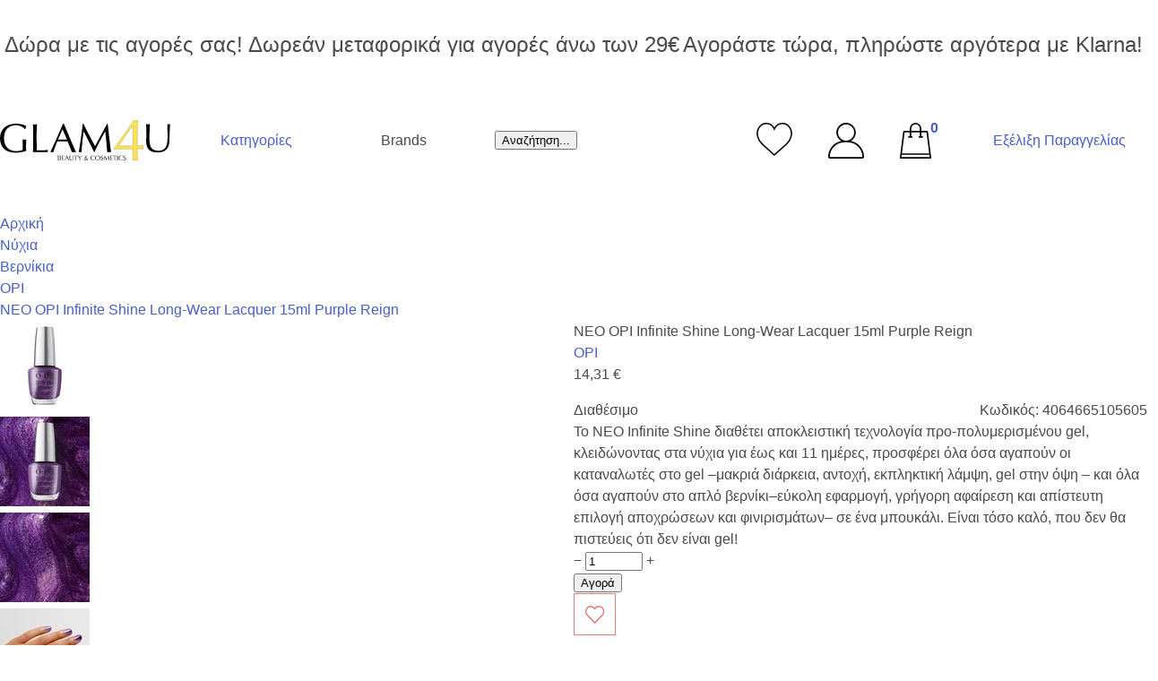

--- FILE ---
content_type: text/html; charset=UTF-8
request_url: https://www.glam4u.gr/el/new-opi-infinite-shine-long-wear-lacquer-15ml-purple-reign-4064665105605.html
body_size: 47723
content:
<!DOCTYPE html>
<html lang="el">
<head>
    <meta charset="UTF-8">
<meta http-equiv="X-UA-Compatible" content="ie=edge">


    <meta name="recaptcha-v2-key" content="6Ld8L44UAAAAAKQtmwjPfFvdZKhF2OFq13oAMpWl">

<meta name="generator" content="Keyvos CMS" />

<meta name="viewport" content="width=device-width minimum-scale=1.0 user-scalable=no" />



<script src="https://ajax.googleapis.com/ajax/libs/webfont/1.6.26/webfont.js" async></script>
<link rel="stylesheet" href="https://use.typekit.net/nil6rph.css">
<script>
    WebFontConfig = {
        typekit: { id: 'nil6rph' },
        active: function() {
            sessionStorage.fonts = true;
        }
    };
    (function() {
      if (sessionStorage.fonts) {
        document.documentElement.classList.add('wf-active');
      }
    })();
</script>
<script src="https://www.glam4u.gr/js/lazysizes.min.js" async></script>

<meta name="theme-color" content="#ffffff">
<link rel="shortcut icon" type="image/x-icon" href="https://www.glam4u.gr/assets/logo/favicon/favicon.ico" />
<link rel="icon" href="https://www.glam4u.gr/assets/logo/favicon/favicon.svg">
<link rel="mask-icon" href="https://www.glam4u.gr/assets/logo/favicon/favicon.svg" color="#ffffff">
<link rel="apple-touch-icon" href="https://www.glam4u.gr/assets/logo/favicon/favicon.png">






<meta name="csrf-token" content="HiF7GfdlyKY585NopQfioSv4EAdp3eZtmplvs8zd">

        
    <title>Βερνίκι Νυχιών OPI NEO OPI Infinite Shine Long-Wear Lacquer 15ml Purple Reign  μόνο με 14.31</title>

    <meta name="description" content="Το ΝΕΟ Infinite Shine διαθέτει αποκλειστική τεχνολογία προ-πολυμερισμένου gel, κλειδώνοντας στα νύχια για έως και 11 ημέρες, προσφέρει όλα όσα αγαπούν οι καταναλωτές στο gel –μακριά διάρκεια, αντοχή, εκπληκτική λάμψη, gel στην όψη – και όλα όσα αγαπούν στο απλό βερνίκι–εύκολη εφαρμογή, γρήγορη αφαίρεση και απίστευτη επιλογή αποχρώσεων και φινιρισμάτων– σε ένα μπουκάλι. Είναι τόσο καλό, που δεν θα πιστεύεις ότι δεν είναι gel!">

            
        <link rel="alternate" hreflang="el-GR" href="https://www.glam4u.gr/el/new-opi-infinite-shine-long-wear-lacquer-15ml-purple-reign-4064665105605.html" />
            
        <link rel="alternate" hreflang="en-US" href="https://www.glam4u.gr/en/new-opi-infinite-shine-long-wear-lacquer-15ml-purple-reign-4064665105605.html" />
    
    <link rel="canonical" href="https://www.glam4u.gr/el/new-opi-infinite-shine-long-wear-lacquer-15ml-purple-reign-4064665105605.html" />

    <meta property="og:locale" content="el_GR" />
    <meta property="og:type" content="website" />
    <meta property="og:title" content="Βερνίκι Νυχιών OPI NEO OPI Infinite Shine Long-Wear Lacquer 15ml Purple Reign  μόνο με 14.31" />
    <meta property="og:description" content="Το ΝΕΟ Infinite Shine διαθέτει αποκλειστική τεχνολογία προ-πολυμερισμένου gel, κλειδώνοντας στα νύχια για έως και 11 ημέρες, προσφέρει όλα όσα αγαπούν οι καταναλωτές στο gel –μακριά διάρκεια, αντοχή, εκπληκτική λάμψη, gel στην όψη – και όλα όσα αγαπούν στο απλό βερνίκι–εύκολη εφαρμογή, γρήγορη αφαίρεση και απίστευτη επιλογή αποχρώσεων και φινιρισμάτων– σε ένα μπουκάλι. Είναι τόσο καλό, που δεν θα πιστεύεις ότι δεν είναι gel!">
    <meta property="og:url" content="https://www.glam4u.gr/el/new-opi-infinite-shine-long-wear-lacquer-15ml-purple-reign-4064665105605.html" />
    <meta property="og:site_name" content="Glam4u">

    <meta property="og:image" content="https://media.glam4u.gr/storage/glam4u/infocube_image_cache/jpg/1200x630x100/i3commerce/images/4/0/4064665105605_1.jpg?v=2025062003" />
    <meta name="twitter:image" content="https://media.glam4u.gr/storage/glam4u/infocube_image_cache/jpg/1200x630x100/i3commerce/images/4/0/4064665105605_1.jpg?v=2025062003" /> 

    <meta name="twitter:card" content="summary_large_image"/>
    <meta name="twitter:creator" content="Infocube"/>
    <meta name="twitter:description" content="Το ΝΕΟ Infinite Shine διαθέτει αποκλειστική τεχνολογία προ-πολυμερισμένου gel, κλειδώνοντας στα νύχια για έως και 11 ημέρες, προσφέρει όλα όσα αγαπούν οι καταναλωτές στο gel –μακριά διάρκεια, αντοχή, εκπληκτική λάμψη, gel στην όψη – και όλα όσα αγαπούν στο απλό βερνίκι–εύκολη εφαρμογή, γρήγορη αφαίρεση και απίστευτη επιλογή αποχρώσεων και φινιρισμάτων– σε ένα μπουκάλι. Είναι τόσο καλό, που δεν θα πιστεύεις ότι δεν είναι gel!"/>
    <meta name="twitter:title" content="Βερνίκι Νυχιών OPI NEO OPI Infinite Shine Long-Wear Lacquer 15ml Purple Reign  μόνο με 14.31"/>
    <meta name="twitter:site" content="Glam4u"/>
<link rel="preload" href="https://www.glam4u.gr/js/above/above.js?2025101538" as="script"/> 
<link rel="preload" href="https://www.glam4u.gr/js/bootstrap/bootstrap.js?2025101538" as="script"/>
<link rel="preload" href="https://www.glam4u.gr/js/animation/animation.js?2025101538" as="script"/>
<link rel="preload" href="https://www.glam4u.gr/js/product-search/product-search.js?2025101538" as="script"/>
<link rel="preload" href="https://www.glam4u.gr/js/menu/main.js?2025101538" as="script"/>
<link rel="preload" href="https://www.glam4u.gr/js/cart/cart.js?2025101538" as="script"/>
<link rel="preload" href="https://www.glam4u.gr/js/mini-cart/main.js?2025101538" as="script"/>
<link rel="preload" href="https://www.glam4u.gr/js/tracking-events/tracking-events.js?2025101538" as="script"/>
<link rel="preload" href="https://www.glam4u.gr/js/recaptcha-functionality.js?2025101538" as="script"/>

<style>
    .is-unselectable{-webkit-touch-callout:none;-webkit-user-select:none;-moz-user-select:none;-ms-user-select:none;user-select:none}.is-overlay{bottom:0;left:0;position:absolute;right:0;top:0}.has-text-white{color:#fff!important}a.has-text-white:focus,a.has-text-white:hover{color:#e6e6e6!important}.has-background-white{background-color:#fff!important}.has-text-black{color:#0a0a0a!important}a.has-text-black:focus,a.has-text-black:hover{color:#000!important}.has-background-black{background-color:#0a0a0a!important}.has-text-light{color:#f5f5f5!important}a.has-text-light:focus,a.has-text-light:hover{color:#dbdbdb!important}.has-background-light{background-color:#f5f5f5!important}.has-text-dark{color:#363636!important}a.has-text-dark:focus,a.has-text-dark:hover{color:#1c1c1c!important}.has-background-dark{background-color:#363636!important}.has-text-primary{color:#00d1b2!important}a.has-text-primary:focus,a.has-text-primary:hover{color:#009e86!important}.has-background-primary{background-color:#00d1b2!important}.has-text-primary-light{color:#ebfffc!important}a.has-text-primary-light:focus,a.has-text-primary-light:hover{color:#b8fff4!important}.has-background-primary-light{background-color:#ebfffc!important}.has-text-primary-dark{color:#00947e!important}a.has-text-primary-dark:focus,a.has-text-primary-dark:hover{color:#00c7a9!important}.has-background-primary-dark{background-color:#00947e!important}.has-text-link{color:#485fc7!important}a.has-text-link:focus,a.has-text-link:hover{color:#3449a8!important}.has-background-link{background-color:#485fc7!important}.has-text-link-light{color:#eff1fa!important}a.has-text-link-light:focus,a.has-text-link-light:hover{color:#c8cfee!important}.has-background-link-light{background-color:#eff1fa!important}.has-text-link-dark{color:#3850b7!important}a.has-text-link-dark:focus,a.has-text-link-dark:hover{color:#576dcb!important}.has-background-link-dark{background-color:#3850b7!important}.has-text-info{color:#3e8ed0!important}a.has-text-info:focus,a.has-text-info:hover{color:#2b74b1!important}.has-background-info{background-color:#3e8ed0!important}.has-text-info-light{color:#eff5fb!important}a.has-text-info-light:focus,a.has-text-info-light:hover{color:#c6ddf1!important}.has-background-info-light{background-color:#eff5fb!important}.has-text-info-dark{color:#296fa8!important}a.has-text-info-dark:focus,a.has-text-info-dark:hover{color:#368ace!important}.has-background-info-dark{background-color:#296fa8!important}.has-text-success{color:#48c78e!important}a.has-text-success:focus,a.has-text-success:hover{color:#34a873!important}.has-background-success{background-color:#48c78e!important}.has-text-success-light{color:#effaf5!important}a.has-text-success-light:focus,a.has-text-success-light:hover{color:#c8eedd!important}.has-background-success-light{background-color:#effaf5!important}.has-text-success-dark{color:#257953!important}a.has-text-success-dark:focus,a.has-text-success-dark:hover{color:#31a06e!important}.has-background-success-dark{background-color:#257953!important}.has-text-warning{color:#ffe08a!important}a.has-text-warning:focus,a.has-text-warning:hover{color:#ffd257!important}.has-background-warning{background-color:#ffe08a!important}.has-text-warning-light{color:#fffaeb!important}a.has-text-warning-light:focus,a.has-text-warning-light:hover{color:#ffecb8!important}.has-background-warning-light{background-color:#fffaeb!important}.has-text-warning-dark{color:#946c00!important}a.has-text-warning-dark:focus,a.has-text-warning-dark:hover{color:#c79200!important}.has-background-warning-dark{background-color:#946c00!important}.has-text-danger{color:#f14668!important}a.has-text-danger:focus,a.has-text-danger:hover{color:#ee1742!important}.has-background-danger{background-color:#f14668!important}.has-text-danger-light{color:#feecf0!important}a.has-text-danger-light:focus,a.has-text-danger-light:hover{color:#fabdc9!important}.has-background-danger-light{background-color:#feecf0!important}.has-text-danger-dark{color:#cc0f35!important}a.has-text-danger-dark:focus,a.has-text-danger-dark:hover{color:#ee2049!important}.has-background-danger-dark{background-color:#cc0f35!important}.has-text-black-bis{color:#121212!important}.has-background-black-bis{background-color:#121212!important}.has-text-black-ter{color:#242424!important}.has-background-black-ter{background-color:#242424!important}.has-text-grey-darker{color:#363636!important}.has-background-grey-darker{background-color:#363636!important}.has-text-grey-dark{color:#4a4a4a!important}.has-background-grey-dark{background-color:#4a4a4a!important}.has-text-grey{color:#7a7a7a!important}.has-background-grey{background-color:#7a7a7a!important}.has-text-grey-light{color:#b5b5b5!important}.has-background-grey-light{background-color:#b5b5b5!important}.has-text-grey-lighter{color:#dbdbdb!important}.has-background-grey-lighter{background-color:#dbdbdb!important}.has-text-white-ter{color:#f5f5f5!important}.has-background-white-ter{background-color:#f5f5f5!important}.has-text-white-bis{color:#fafafa!important}.has-background-white-bis{background-color:#fafafa!important}.is-flex-direction-row{-webkit-box-orient:horizontal!important;-webkit-box-direction:normal!important;-ms-flex-direction:row!important;flex-direction:row!important}.is-flex-direction-row-reverse{-webkit-box-orient:horizontal!important;-webkit-box-direction:reverse!important;-ms-flex-direction:row-reverse!important;flex-direction:row-reverse!important}.is-flex-direction-column{-webkit-box-orient:vertical!important;-webkit-box-direction:normal!important;-ms-flex-direction:column!important;flex-direction:column!important}.is-flex-direction-column-reverse{-webkit-box-orient:vertical!important;-webkit-box-direction:reverse!important;-ms-flex-direction:column-reverse!important;flex-direction:column-reverse!important}.is-flex-wrap-nowrap{-ms-flex-wrap:nowrap!important;flex-wrap:nowrap!important}.is-flex-wrap-wrap{-ms-flex-wrap:wrap!important;flex-wrap:wrap!important}.is-flex-wrap-wrap-reverse{-ms-flex-wrap:wrap-reverse!important;flex-wrap:wrap-reverse!important}.is-justify-content-flex-start{-webkit-box-pack:start!important;-ms-flex-pack:start!important;justify-content:flex-start!important}.is-justify-content-flex-end{-webkit-box-pack:end!important;-ms-flex-pack:end!important;justify-content:flex-end!important}.is-justify-content-center{-webkit-box-pack:center!important;-ms-flex-pack:center!important;justify-content:center!important}.is-justify-content-space-between{-webkit-box-pack:justify!important;-ms-flex-pack:justify!important;justify-content:space-between!important}.is-justify-content-space-around{-ms-flex-pack:distribute!important;justify-content:space-around!important}.is-justify-content-space-evenly{-webkit-box-pack:space-evenly!important;-ms-flex-pack:space-evenly!important;justify-content:space-evenly!important}.is-justify-content-start{-webkit-box-pack:start!important;-ms-flex-pack:start!important;justify-content:start!important}.is-justify-content-end{-webkit-box-pack:end!important;-ms-flex-pack:end!important;justify-content:end!important}.is-justify-content-left{-webkit-box-pack:left!important;-ms-flex-pack:left!important;justify-content:left!important}.is-justify-content-right{-webkit-box-pack:right!important;-ms-flex-pack:right!important;justify-content:right!important}.is-align-content-flex-start{-ms-flex-line-pack:start!important;align-content:flex-start!important}.is-align-content-flex-end{-ms-flex-line-pack:end!important;align-content:flex-end!important}.is-align-content-center{-ms-flex-line-pack:center!important;align-content:center!important}.is-align-content-space-between{-ms-flex-line-pack:justify!important;align-content:space-between!important}.is-align-content-space-around{-ms-flex-line-pack:distribute!important;align-content:space-around!important}.is-align-content-space-evenly{-ms-flex-line-pack:space-evenly!important;align-content:space-evenly!important}.is-align-content-stretch{-ms-flex-line-pack:stretch!important;align-content:stretch!important}.is-align-content-start{-ms-flex-line-pack:start!important;align-content:start!important}.is-align-content-end{-ms-flex-line-pack:end!important;align-content:end!important}.is-align-content-baseline{-ms-flex-line-pack:baseline!important;align-content:baseline!important}.is-align-items-stretch{-webkit-box-align:stretch!important;-ms-flex-align:stretch!important;align-items:stretch!important}.is-align-items-flex-start{-webkit-box-align:start!important;-ms-flex-align:start!important;align-items:flex-start!important}.is-align-items-flex-end{-webkit-box-align:end!important;-ms-flex-align:end!important;align-items:flex-end!important}.is-align-items-center{-webkit-box-align:center!important;-ms-flex-align:center!important;align-items:center!important}.is-align-items-baseline{-webkit-box-align:baseline!important;-ms-flex-align:baseline!important;align-items:baseline!important}.is-align-items-start{-webkit-box-align:start!important;-ms-flex-align:start!important;align-items:start!important}.is-align-items-end{-webkit-box-align:end!important;-ms-flex-align:end!important;align-items:end!important}.is-align-items-self-start{-webkit-box-align:self-start!important;-ms-flex-align:self-start!important;align-items:self-start!important}.is-align-items-self-end{-webkit-box-align:self-end!important;-ms-flex-align:self-end!important;align-items:self-end!important}.is-align-self-auto{-ms-flex-item-align:auto!important;align-self:auto!important}.is-align-self-flex-start{-ms-flex-item-align:start!important;align-self:flex-start!important}.is-align-self-flex-end{-ms-flex-item-align:end!important;align-self:flex-end!important}.is-align-self-center{-ms-flex-item-align:center!important;align-self:center!important}.is-align-self-baseline{-ms-flex-item-align:baseline!important;align-self:baseline!important}.is-align-self-stretch{-ms-flex-item-align:stretch!important;align-self:stretch!important}.is-flex-grow-0{-webkit-box-flex:0!important;-ms-flex-positive:0!important;flex-grow:0!important}.is-flex-grow-1{-webkit-box-flex:1!important;-ms-flex-positive:1!important;flex-grow:1!important}.is-flex-grow-2{-webkit-box-flex:2!important;-ms-flex-positive:2!important;flex-grow:2!important}.is-flex-grow-3{-webkit-box-flex:3!important;-ms-flex-positive:3!important;flex-grow:3!important}.is-flex-grow-4{-webkit-box-flex:4!important;-ms-flex-positive:4!important;flex-grow:4!important}.is-flex-grow-5{-webkit-box-flex:5!important;-ms-flex-positive:5!important;flex-grow:5!important}.is-flex-shrink-0{-ms-flex-negative:0!important;flex-shrink:0!important}.is-flex-shrink-1{-ms-flex-negative:1!important;flex-shrink:1!important}.is-flex-shrink-2{-ms-flex-negative:2!important;flex-shrink:2!important}.is-flex-shrink-3{-ms-flex-negative:3!important;flex-shrink:3!important}.is-flex-shrink-4{-ms-flex-negative:4!important;flex-shrink:4!important}.is-flex-shrink-5{-ms-flex-negative:5!important;flex-shrink:5!important}.is-clearfix:after{clear:both;content:" ";display:table}.is-pulled-left{float:left!important}.is-pulled-right{float:right!important}.is-radiusless{border-radius:0!important}.is-shadowless{-webkit-box-shadow:none!important;box-shadow:none!important}.is-clickable{cursor:pointer!important;pointer-events:all!important}.is-clipped{overflow:hidden!important}.is-relative{position:relative!important}.is-marginless{margin:0!important}.is-paddingless{padding:0!important}.m-0{margin:0!important}.mt-0{margin-top:0!important}.mr-0{margin-right:0!important}.mb-0{margin-bottom:0!important}.ml-0,.mx-0{margin-left:0!important}.mx-0{margin-right:0!important}.my-0{margin-top:0!important;margin-bottom:0!important}.m-1{margin:.25rem!important}.mt-1{margin-top:.25rem!important}.mr-1{margin-right:.25rem!important}.mb-1{margin-bottom:.25rem!important}.ml-1,.mx-1{margin-left:.25rem!important}.mx-1{margin-right:.25rem!important}.my-1{margin-top:.25rem!important;margin-bottom:.25rem!important}.m-2{margin:.5rem!important}.mt-2{margin-top:.5rem!important}.mr-2{margin-right:.5rem!important}.mb-2{margin-bottom:.5rem!important}.ml-2,.mx-2{margin-left:.5rem!important}.mx-2{margin-right:.5rem!important}.my-2{margin-top:.5rem!important;margin-bottom:.5rem!important}.m-3{margin:.75rem!important}.mt-3{margin-top:.75rem!important}.mr-3{margin-right:.75rem!important}.mb-3{margin-bottom:.75rem!important}.ml-3,.mx-3{margin-left:.75rem!important}.mx-3{margin-right:.75rem!important}.my-3{margin-top:.75rem!important;margin-bottom:.75rem!important}.m-4{margin:1rem!important}.mt-4{margin-top:1rem!important}.mr-4{margin-right:1rem!important}.mb-4{margin-bottom:1rem!important}.ml-4,.mx-4{margin-left:1rem!important}.mx-4{margin-right:1rem!important}.my-4{margin-top:1rem!important;margin-bottom:1rem!important}.m-5{margin:1.5rem!important}.mt-5{margin-top:1.5rem!important}.mr-5{margin-right:1.5rem!important}.mb-5{margin-bottom:1.5rem!important}.ml-5,.mx-5{margin-left:1.5rem!important}.mx-5{margin-right:1.5rem!important}.my-5{margin-top:1.5rem!important;margin-bottom:1.5rem!important}.m-6{margin:3rem!important}.mt-6{margin-top:3rem!important}.mr-6{margin-right:3rem!important}.mb-6{margin-bottom:3rem!important}.ml-6,.mx-6{margin-left:3rem!important}.mx-6{margin-right:3rem!important}.my-6{margin-top:3rem!important;margin-bottom:3rem!important}.m-auto{margin:auto!important}.mt-auto{margin-top:auto!important}.mr-auto{margin-right:auto!important}.mb-auto{margin-bottom:auto!important}.ml-auto,.mx-auto{margin-left:auto!important}.mx-auto{margin-right:auto!important}.my-auto{margin-top:auto!important;margin-bottom:auto!important}.p-0{padding:0!important}.pt-0{padding-top:0!important}.pr-0{padding-right:0!important}.pb-0{padding-bottom:0!important}.pl-0,.px-0{padding-left:0!important}.px-0{padding-right:0!important}.py-0{padding-top:0!important;padding-bottom:0!important}.p-1{padding:.25rem!important}.pt-1{padding-top:.25rem!important}.pr-1{padding-right:.25rem!important}.pb-1{padding-bottom:.25rem!important}.pl-1,.px-1{padding-left:.25rem!important}.px-1{padding-right:.25rem!important}.py-1{padding-top:.25rem!important;padding-bottom:.25rem!important}.p-2{padding:.5rem!important}.pt-2{padding-top:.5rem!important}.pr-2{padding-right:.5rem!important}.pb-2{padding-bottom:.5rem!important}.pl-2,.px-2{padding-left:.5rem!important}.px-2{padding-right:.5rem!important}.py-2{padding-top:.5rem!important;padding-bottom:.5rem!important}.p-3{padding:.75rem!important}.pt-3{padding-top:.75rem!important}.pr-3{padding-right:.75rem!important}.pb-3{padding-bottom:.75rem!important}.pl-3,.px-3{padding-left:.75rem!important}.px-3{padding-right:.75rem!important}.py-3{padding-top:.75rem!important;padding-bottom:.75rem!important}.p-4{padding:1rem!important}.pt-4{padding-top:1rem!important}.pr-4{padding-right:1rem!important}.pb-4{padding-bottom:1rem!important}.pl-4,.px-4{padding-left:1rem!important}.px-4{padding-right:1rem!important}.py-4{padding-top:1rem!important;padding-bottom:1rem!important}.p-5{padding:1.5rem!important}.pt-5{padding-top:1.5rem!important}.pr-5{padding-right:1.5rem!important}.pb-5{padding-bottom:1.5rem!important}.pl-5,.px-5{padding-left:1.5rem!important}.px-5{padding-right:1.5rem!important}.py-5{padding-top:1.5rem!important;padding-bottom:1.5rem!important}.p-6{padding:3rem!important}.pt-6{padding-top:3rem!important}.pr-6{padding-right:3rem!important}.pb-6{padding-bottom:3rem!important}.pl-6,.px-6{padding-left:3rem!important}.px-6{padding-right:3rem!important}.py-6{padding-top:3rem!important;padding-bottom:3rem!important}.p-auto{padding:auto!important}.pt-auto{padding-top:auto!important}.pr-auto{padding-right:auto!important}.pb-auto{padding-bottom:auto!important}.pl-auto,.px-auto{padding-left:auto!important}.px-auto{padding-right:auto!important}.py-auto{padding-top:auto!important;padding-bottom:auto!important}.is-size-1{font-size:3rem!important}.is-size-2{font-size:2.5rem!important}.is-size-3{font-size:2rem!important}.is-size-4{font-size:1.5rem!important}.is-size-5{font-size:1.25rem!important}.is-size-6{font-size:1rem!important}.is-size-7{font-size:.75rem!important}@media screen and (max-width:768px){.is-size-1-mobile{font-size:3rem!important}.is-size-2-mobile{font-size:2.5rem!important}.is-size-3-mobile{font-size:2rem!important}.is-size-4-mobile{font-size:1.5rem!important}.is-size-5-mobile{font-size:1.25rem!important}.is-size-6-mobile{font-size:1rem!important}.is-size-7-mobile{font-size:.75rem!important}}@media print,screen and (min-width:769px){.is-size-1-tablet{font-size:3rem!important}.is-size-2-tablet{font-size:2.5rem!important}.is-size-3-tablet{font-size:2rem!important}.is-size-4-tablet{font-size:1.5rem!important}.is-size-5-tablet{font-size:1.25rem!important}.is-size-6-tablet{font-size:1rem!important}.is-size-7-tablet{font-size:.75rem!important}}@media screen and (max-width:1023px){.is-size-1-touch{font-size:3rem!important}.is-size-2-touch{font-size:2.5rem!important}.is-size-3-touch{font-size:2rem!important}.is-size-4-touch{font-size:1.5rem!important}.is-size-5-touch{font-size:1.25rem!important}.is-size-6-touch{font-size:1rem!important}.is-size-7-touch{font-size:.75rem!important}}@media screen and (min-width:1024px){.is-size-1-desktop{font-size:3rem!important}.is-size-2-desktop{font-size:2.5rem!important}.is-size-3-desktop{font-size:2rem!important}.is-size-4-desktop{font-size:1.5rem!important}.is-size-5-desktop{font-size:1.25rem!important}.is-size-6-desktop{font-size:1rem!important}.is-size-7-desktop{font-size:.75rem!important}}@media screen and (min-width:1216px){.is-size-1-widescreen{font-size:3rem!important}.is-size-2-widescreen{font-size:2.5rem!important}.is-size-3-widescreen{font-size:2rem!important}.is-size-4-widescreen{font-size:1.5rem!important}.is-size-5-widescreen{font-size:1.25rem!important}.is-size-6-widescreen{font-size:1rem!important}.is-size-7-widescreen{font-size:.75rem!important}}@media screen and (min-width:1408px){.is-size-1-fullhd{font-size:3rem!important}.is-size-2-fullhd{font-size:2.5rem!important}.is-size-3-fullhd{font-size:2rem!important}.is-size-4-fullhd{font-size:1.5rem!important}.is-size-5-fullhd{font-size:1.25rem!important}.is-size-6-fullhd{font-size:1rem!important}.is-size-7-fullhd{font-size:.75rem!important}}.has-text-centered{text-align:center!important}.has-text-justified{text-align:justify!important}.has-text-left{text-align:left!important}.has-text-right{text-align:right!important}@media screen and (max-width:768px){.has-text-centered-mobile{text-align:center!important}}@media print,screen and (min-width:769px){.has-text-centered-tablet{text-align:center!important}}@media screen and (min-width:769px) and (max-width:1023px){.has-text-centered-tablet-only{text-align:center!important}}@media screen and (max-width:1023px){.has-text-centered-touch{text-align:center!important}}@media screen and (min-width:1024px){.has-text-centered-desktop{text-align:center!important}}@media screen and (min-width:1024px) and (max-width:1215px){.has-text-centered-desktop-only{text-align:center!important}}@media screen and (min-width:1216px){.has-text-centered-widescreen{text-align:center!important}}@media screen and (min-width:1216px) and (max-width:1407px){.has-text-centered-widescreen-only{text-align:center!important}}@media screen and (min-width:1408px){.has-text-centered-fullhd{text-align:center!important}}@media screen and (max-width:768px){.has-text-justified-mobile{text-align:justify!important}}@media print,screen and (min-width:769px){.has-text-justified-tablet{text-align:justify!important}}@media screen and (min-width:769px) and (max-width:1023px){.has-text-justified-tablet-only{text-align:justify!important}}@media screen and (max-width:1023px){.has-text-justified-touch{text-align:justify!important}}@media screen and (min-width:1024px){.has-text-justified-desktop{text-align:justify!important}}@media screen and (min-width:1024px) and (max-width:1215px){.has-text-justified-desktop-only{text-align:justify!important}}@media screen and (min-width:1216px){.has-text-justified-widescreen{text-align:justify!important}}@media screen and (min-width:1216px) and (max-width:1407px){.has-text-justified-widescreen-only{text-align:justify!important}}@media screen and (min-width:1408px){.has-text-justified-fullhd{text-align:justify!important}}@media screen and (max-width:768px){.has-text-left-mobile{text-align:left!important}}@media print,screen and (min-width:769px){.has-text-left-tablet{text-align:left!important}}@media screen and (min-width:769px) and (max-width:1023px){.has-text-left-tablet-only{text-align:left!important}}@media screen and (max-width:1023px){.has-text-left-touch{text-align:left!important}}@media screen and (min-width:1024px){.has-text-left-desktop{text-align:left!important}}@media screen and (min-width:1024px) and (max-width:1215px){.has-text-left-desktop-only{text-align:left!important}}@media screen and (min-width:1216px){.has-text-left-widescreen{text-align:left!important}}@media screen and (min-width:1216px) and (max-width:1407px){.has-text-left-widescreen-only{text-align:left!important}}@media screen and (min-width:1408px){.has-text-left-fullhd{text-align:left!important}}@media screen and (max-width:768px){.has-text-right-mobile{text-align:right!important}}@media print,screen and (min-width:769px){.has-text-right-tablet{text-align:right!important}}@media screen and (min-width:769px) and (max-width:1023px){.has-text-right-tablet-only{text-align:right!important}}@media screen and (max-width:1023px){.has-text-right-touch{text-align:right!important}}@media screen and (min-width:1024px){.has-text-right-desktop{text-align:right!important}}@media screen and (min-width:1024px) and (max-width:1215px){.has-text-right-desktop-only{text-align:right!important}}@media screen and (min-width:1216px){.has-text-right-widescreen{text-align:right!important}}@media screen and (min-width:1216px) and (max-width:1407px){.has-text-right-widescreen-only{text-align:right!important}}@media screen and (min-width:1408px){.has-text-right-fullhd{text-align:right!important}}.is-capitalized{text-transform:capitalize!important}.is-lowercase{text-transform:lowercase!important}.is-uppercase{text-transform:uppercase!important}.is-italic{font-style:italic!important}.is-underlined{text-decoration:underline!important}.has-text-weight-light{font-weight:300!important}.has-text-weight-normal{font-weight:400!important}.has-text-weight-medium{font-weight:500!important}.has-text-weight-semibold{font-weight:600!important}.has-text-weight-bold{font-weight:700!important}.is-family-primary,.is-family-sans-serif,.is-family-secondary{font-family:BlinkMacSystemFont,-apple-system,Segoe UI,Roboto,Oxygen,Ubuntu,Cantarell,Fira Sans,Droid Sans,Helvetica Neue,Helvetica,Arial,sans-serif!important}.is-family-code,.is-family-monospace{font-family:monospace!important}.is-block{display:block!important}@media screen and (max-width:768px){.is-block-mobile{display:block!important}}@media print,screen and (min-width:769px){.is-block-tablet{display:block!important}}@media screen and (min-width:769px) and (max-width:1023px){.is-block-tablet-only{display:block!important}}@media screen and (max-width:1023px){.is-block-touch{display:block!important}}@media screen and (min-width:1024px){.is-block-desktop{display:block!important}}@media screen and (min-width:1024px) and (max-width:1215px){.is-block-desktop-only{display:block!important}}@media screen and (min-width:1216px){.is-block-widescreen{display:block!important}}@media screen and (min-width:1216px) and (max-width:1407px){.is-block-widescreen-only{display:block!important}}@media screen and (min-width:1408px){.is-block-fullhd{display:block!important}}.is-flex{display:-webkit-box!important;display:-ms-flexbox!important;display:flex!important}@media screen and (max-width:768px){.is-flex-mobile{display:-webkit-box!important;display:-ms-flexbox!important;display:flex!important}}@media print,screen and (min-width:769px){.is-flex-tablet{display:-webkit-box!important;display:-ms-flexbox!important;display:flex!important}}@media screen and (min-width:769px) and (max-width:1023px){.is-flex-tablet-only{display:-webkit-box!important;display:-ms-flexbox!important;display:flex!important}}@media screen and (max-width:1023px){.is-flex-touch{display:-webkit-box!important;display:-ms-flexbox!important;display:flex!important}}@media screen and (min-width:1024px){.is-flex-desktop{display:-webkit-box!important;display:-ms-flexbox!important;display:flex!important}}@media screen and (min-width:1024px) and (max-width:1215px){.is-flex-desktop-only{display:-webkit-box!important;display:-ms-flexbox!important;display:flex!important}}@media screen and (min-width:1216px){.is-flex-widescreen{display:-webkit-box!important;display:-ms-flexbox!important;display:flex!important}}@media screen and (min-width:1216px) and (max-width:1407px){.is-flex-widescreen-only{display:-webkit-box!important;display:-ms-flexbox!important;display:flex!important}}@media screen and (min-width:1408px){.is-flex-fullhd{display:-webkit-box!important;display:-ms-flexbox!important;display:flex!important}}.is-inline{display:inline!important}@media screen and (max-width:768px){.is-inline-mobile{display:inline!important}}@media print,screen and (min-width:769px){.is-inline-tablet{display:inline!important}}@media screen and (min-width:769px) and (max-width:1023px){.is-inline-tablet-only{display:inline!important}}@media screen and (max-width:1023px){.is-inline-touch{display:inline!important}}@media screen and (min-width:1024px){.is-inline-desktop{display:inline!important}}@media screen and (min-width:1024px) and (max-width:1215px){.is-inline-desktop-only{display:inline!important}}@media screen and (min-width:1216px){.is-inline-widescreen{display:inline!important}}@media screen and (min-width:1216px) and (max-width:1407px){.is-inline-widescreen-only{display:inline!important}}@media screen and (min-width:1408px){.is-inline-fullhd{display:inline!important}}.is-inline-block{display:inline-block!important}@media screen and (max-width:768px){.is-inline-block-mobile{display:inline-block!important}}@media print,screen and (min-width:769px){.is-inline-block-tablet{display:inline-block!important}}@media screen and (min-width:769px) and (max-width:1023px){.is-inline-block-tablet-only{display:inline-block!important}}@media screen and (max-width:1023px){.is-inline-block-touch{display:inline-block!important}}@media screen and (min-width:1024px){.is-inline-block-desktop{display:inline-block!important}}@media screen and (min-width:1024px) and (max-width:1215px){.is-inline-block-desktop-only{display:inline-block!important}}@media screen and (min-width:1216px){.is-inline-block-widescreen{display:inline-block!important}}@media screen and (min-width:1216px) and (max-width:1407px){.is-inline-block-widescreen-only{display:inline-block!important}}@media screen and (min-width:1408px){.is-inline-block-fullhd{display:inline-block!important}}.is-inline-flex{display:-webkit-inline-box!important;display:-ms-inline-flexbox!important;display:inline-flex!important}@media screen and (max-width:768px){.is-inline-flex-mobile{display:-webkit-inline-box!important;display:-ms-inline-flexbox!important;display:inline-flex!important}}@media print,screen and (min-width:769px){.is-inline-flex-tablet{display:-webkit-inline-box!important;display:-ms-inline-flexbox!important;display:inline-flex!important}}@media screen and (min-width:769px) and (max-width:1023px){.is-inline-flex-tablet-only{display:-webkit-inline-box!important;display:-ms-inline-flexbox!important;display:inline-flex!important}}@media screen and (max-width:1023px){.is-inline-flex-touch{display:-webkit-inline-box!important;display:-ms-inline-flexbox!important;display:inline-flex!important}}@media screen and (min-width:1024px){.is-inline-flex-desktop{display:-webkit-inline-box!important;display:-ms-inline-flexbox!important;display:inline-flex!important}}@media screen and (min-width:1024px) and (max-width:1215px){.is-inline-flex-desktop-only{display:-webkit-inline-box!important;display:-ms-inline-flexbox!important;display:inline-flex!important}}@media screen and (min-width:1216px){.is-inline-flex-widescreen{display:-webkit-inline-box!important;display:-ms-inline-flexbox!important;display:inline-flex!important}}@media screen and (min-width:1216px) and (max-width:1407px){.is-inline-flex-widescreen-only{display:-webkit-inline-box!important;display:-ms-inline-flexbox!important;display:inline-flex!important}}@media screen and (min-width:1408px){.is-inline-flex-fullhd{display:-webkit-inline-box!important;display:-ms-inline-flexbox!important;display:inline-flex!important}}.is-hidden{display:none!important}.is-sr-only{border:none!important;clip:rect(0,0,0,0)!important;height:.01em!important;overflow:hidden!important;padding:0!important;position:absolute!important;white-space:nowrap!important;width:.01em!important}@media screen and (max-width:768px){.is-hidden-mobile{display:none!important}}@media print,screen and (min-width:769px){.is-hidden-tablet{display:none!important}}@media screen and (min-width:769px) and (max-width:1023px){.is-hidden-tablet-only{display:none!important}}@media screen and (max-width:1023px){.is-hidden-touch{display:none!important}}@media screen and (min-width:1024px){.is-hidden-desktop{display:none!important}}@media screen and (min-width:1024px) and (max-width:1215px){.is-hidden-desktop-only{display:none!important}}@media screen and (min-width:1216px){.is-hidden-widescreen{display:none!important}}@media screen and (min-width:1216px) and (max-width:1407px){.is-hidden-widescreen-only{display:none!important}}@media screen and (min-width:1408px){.is-hidden-fullhd{display:none!important}}.is-invisible{visibility:hidden!important}@media screen and (max-width:768px){.is-invisible-mobile{visibility:hidden!important}}@media print,screen and (min-width:769px){.is-invisible-tablet{visibility:hidden!important}}@media screen and (min-width:769px) and (max-width:1023px){.is-invisible-tablet-only{visibility:hidden!important}}@media screen and (max-width:1023px){.is-invisible-touch{visibility:hidden!important}}@media screen and (min-width:1024px){.is-invisible-desktop{visibility:hidden!important}}@media screen and (min-width:1024px) and (max-width:1215px){.is-invisible-desktop-only{visibility:hidden!important}}@media screen and (min-width:1216px){.is-invisible-widescreen{visibility:hidden!important}}@media screen and (min-width:1216px) and (max-width:1407px){.is-invisible-widescreen-only{visibility:hidden!important}}@media screen and (min-width:1408px){.is-invisible-fullhd{visibility:hidden!important}}.column{display:block;-ms-flex-preferred-size:0;flex-basis:0;-webkit-box-flex:1;-ms-flex-positive:1;flex-grow:1;-ms-flex-negative:1;flex-shrink:1;padding:.75rem}.columns.is-mobile>.column.is-narrow{-webkit-box-flex:0;-ms-flex:none;flex:none;width:unset}.columns.is-mobile>.column.is-full{-webkit-box-flex:0;-ms-flex:none;flex:none;width:100%}.columns.is-mobile>.column.is-three-quarters{-webkit-box-flex:0;-ms-flex:none;flex:none;width:75%}.columns.is-mobile>.column.is-two-thirds{-webkit-box-flex:0;-ms-flex:none;flex:none;width:66.6666%}.columns.is-mobile>.column.is-half{-webkit-box-flex:0;-ms-flex:none;flex:none;width:50%}.columns.is-mobile>.column.is-one-third{-webkit-box-flex:0;-ms-flex:none;flex:none;width:33.3333%}.columns.is-mobile>.column.is-one-quarter{-webkit-box-flex:0;-ms-flex:none;flex:none;width:25%}.columns.is-mobile>.column.is-one-fifth{-webkit-box-flex:0;-ms-flex:none;flex:none;width:20%}.columns.is-mobile>.column.is-two-fifths{-webkit-box-flex:0;-ms-flex:none;flex:none;width:40%}.columns.is-mobile>.column.is-three-fifths{-webkit-box-flex:0;-ms-flex:none;flex:none;width:60%}.columns.is-mobile>.column.is-four-fifths{-webkit-box-flex:0;-ms-flex:none;flex:none;width:80%}.columns.is-mobile>.column.is-offset-three-quarters{margin-left:75%}.columns.is-mobile>.column.is-offset-two-thirds{margin-left:66.6666%}.columns.is-mobile>.column.is-offset-half{margin-left:50%}.columns.is-mobile>.column.is-offset-one-third{margin-left:33.3333%}.columns.is-mobile>.column.is-offset-one-quarter{margin-left:25%}.columns.is-mobile>.column.is-offset-one-fifth{margin-left:20%}.columns.is-mobile>.column.is-offset-two-fifths{margin-left:40%}.columns.is-mobile>.column.is-offset-three-fifths{margin-left:60%}.columns.is-mobile>.column.is-offset-four-fifths{margin-left:80%}.columns.is-mobile>.column.is-0{-webkit-box-flex:0;-ms-flex:none;flex:none;width:0}.columns.is-mobile>.column.is-offset-0{margin-left:0}.columns.is-mobile>.column.is-1{-webkit-box-flex:0;-ms-flex:none;flex:none;width:8.33333337%}.columns.is-mobile>.column.is-offset-1{margin-left:8.33333337%}.columns.is-mobile>.column.is-2{-webkit-box-flex:0;-ms-flex:none;flex:none;width:16.66666674%}.columns.is-mobile>.column.is-offset-2{margin-left:16.66666674%}.columns.is-mobile>.column.is-3{-webkit-box-flex:0;-ms-flex:none;flex:none;width:25%}.columns.is-mobile>.column.is-offset-3{margin-left:25%}.columns.is-mobile>.column.is-4{-webkit-box-flex:0;-ms-flex:none;flex:none;width:33.33333337%}.columns.is-mobile>.column.is-offset-4{margin-left:33.33333337%}.columns.is-mobile>.column.is-5{-webkit-box-flex:0;-ms-flex:none;flex:none;width:41.66666674%}.columns.is-mobile>.column.is-offset-5{margin-left:41.66666674%}.columns.is-mobile>.column.is-6{-webkit-box-flex:0;-ms-flex:none;flex:none;width:50%}.columns.is-mobile>.column.is-offset-6{margin-left:50%}.columns.is-mobile>.column.is-7{-webkit-box-flex:0;-ms-flex:none;flex:none;width:58.33333337%}.columns.is-mobile>.column.is-offset-7{margin-left:58.33333337%}.columns.is-mobile>.column.is-8{-webkit-box-flex:0;-ms-flex:none;flex:none;width:66.66666674%}.columns.is-mobile>.column.is-offset-8{margin-left:66.66666674%}.columns.is-mobile>.column.is-9{-webkit-box-flex:0;-ms-flex:none;flex:none;width:75%}.columns.is-mobile>.column.is-offset-9{margin-left:75%}.columns.is-mobile>.column.is-10{-webkit-box-flex:0;-ms-flex:none;flex:none;width:83.33333337%}.columns.is-mobile>.column.is-offset-10{margin-left:83.33333337%}.columns.is-mobile>.column.is-11{-webkit-box-flex:0;-ms-flex:none;flex:none;width:91.66666674%}.columns.is-mobile>.column.is-offset-11{margin-left:91.66666674%}.columns.is-mobile>.column.is-12{-webkit-box-flex:0;-ms-flex:none;flex:none;width:100%}.columns.is-mobile>.column.is-offset-12{margin-left:100%}@media screen and (max-width:768px){.column.is-narrow-mobile{-webkit-box-flex:0;-ms-flex:none;flex:none;width:unset}.column.is-full-mobile{-webkit-box-flex:0;-ms-flex:none;flex:none;width:100%}.column.is-three-quarters-mobile{-webkit-box-flex:0;-ms-flex:none;flex:none;width:75%}.column.is-two-thirds-mobile{-webkit-box-flex:0;-ms-flex:none;flex:none;width:66.6666%}.column.is-half-mobile{-webkit-box-flex:0;-ms-flex:none;flex:none;width:50%}.column.is-one-third-mobile{-webkit-box-flex:0;-ms-flex:none;flex:none;width:33.3333%}.column.is-one-quarter-mobile{-webkit-box-flex:0;-ms-flex:none;flex:none;width:25%}.column.is-one-fifth-mobile{-webkit-box-flex:0;-ms-flex:none;flex:none;width:20%}.column.is-two-fifths-mobile{-webkit-box-flex:0;-ms-flex:none;flex:none;width:40%}.column.is-three-fifths-mobile{-webkit-box-flex:0;-ms-flex:none;flex:none;width:60%}.column.is-four-fifths-mobile{-webkit-box-flex:0;-ms-flex:none;flex:none;width:80%}.column.is-offset-three-quarters-mobile{margin-left:75%}.column.is-offset-two-thirds-mobile{margin-left:66.6666%}.column.is-offset-half-mobile{margin-left:50%}.column.is-offset-one-third-mobile{margin-left:33.3333%}.column.is-offset-one-quarter-mobile{margin-left:25%}.column.is-offset-one-fifth-mobile{margin-left:20%}.column.is-offset-two-fifths-mobile{margin-left:40%}.column.is-offset-three-fifths-mobile{margin-left:60%}.column.is-offset-four-fifths-mobile{margin-left:80%}.column.is-0-mobile{-webkit-box-flex:0;-ms-flex:none;flex:none;width:0}.column.is-offset-0-mobile{margin-left:0}.column.is-1-mobile{-webkit-box-flex:0;-ms-flex:none;flex:none;width:8.33333337%}.column.is-offset-1-mobile{margin-left:8.33333337%}.column.is-2-mobile{-webkit-box-flex:0;-ms-flex:none;flex:none;width:16.66666674%}.column.is-offset-2-mobile{margin-left:16.66666674%}.column.is-3-mobile{-webkit-box-flex:0;-ms-flex:none;flex:none;width:25%}.column.is-offset-3-mobile{margin-left:25%}.column.is-4-mobile{-webkit-box-flex:0;-ms-flex:none;flex:none;width:33.33333337%}.column.is-offset-4-mobile{margin-left:33.33333337%}.column.is-5-mobile{-webkit-box-flex:0;-ms-flex:none;flex:none;width:41.66666674%}.column.is-offset-5-mobile{margin-left:41.66666674%}.column.is-6-mobile{-webkit-box-flex:0;-ms-flex:none;flex:none;width:50%}.column.is-offset-6-mobile{margin-left:50%}.column.is-7-mobile{-webkit-box-flex:0;-ms-flex:none;flex:none;width:58.33333337%}.column.is-offset-7-mobile{margin-left:58.33333337%}.column.is-8-mobile{-webkit-box-flex:0;-ms-flex:none;flex:none;width:66.66666674%}.column.is-offset-8-mobile{margin-left:66.66666674%}.column.is-9-mobile{-webkit-box-flex:0;-ms-flex:none;flex:none;width:75%}.column.is-offset-9-mobile{margin-left:75%}.column.is-10-mobile{-webkit-box-flex:0;-ms-flex:none;flex:none;width:83.33333337%}.column.is-offset-10-mobile{margin-left:83.33333337%}.column.is-11-mobile{-webkit-box-flex:0;-ms-flex:none;flex:none;width:91.66666674%}.column.is-offset-11-mobile{margin-left:91.66666674%}.column.is-12-mobile{-webkit-box-flex:0;-ms-flex:none;flex:none;width:100%}.column.is-offset-12-mobile{margin-left:100%}}@media print,screen and (min-width:769px){.column.is-narrow,.column.is-narrow-tablet{-webkit-box-flex:0;-ms-flex:none;flex:none;width:unset}.column.is-full,.column.is-full-tablet{-webkit-box-flex:0;-ms-flex:none;flex:none;width:100%}.column.is-three-quarters,.column.is-three-quarters-tablet{-webkit-box-flex:0;-ms-flex:none;flex:none;width:75%}.column.is-two-thirds,.column.is-two-thirds-tablet{-webkit-box-flex:0;-ms-flex:none;flex:none;width:66.6666%}.column.is-half,.column.is-half-tablet{-webkit-box-flex:0;-ms-flex:none;flex:none;width:50%}.column.is-one-third,.column.is-one-third-tablet{-webkit-box-flex:0;-ms-flex:none;flex:none;width:33.3333%}.column.is-one-quarter,.column.is-one-quarter-tablet{-webkit-box-flex:0;-ms-flex:none;flex:none;width:25%}.column.is-one-fifth,.column.is-one-fifth-tablet{-webkit-box-flex:0;-ms-flex:none;flex:none;width:20%}.column.is-two-fifths,.column.is-two-fifths-tablet{-webkit-box-flex:0;-ms-flex:none;flex:none;width:40%}.column.is-three-fifths,.column.is-three-fifths-tablet{-webkit-box-flex:0;-ms-flex:none;flex:none;width:60%}.column.is-four-fifths,.column.is-four-fifths-tablet{-webkit-box-flex:0;-ms-flex:none;flex:none;width:80%}.column.is-offset-three-quarters,.column.is-offset-three-quarters-tablet{margin-left:75%}.column.is-offset-two-thirds,.column.is-offset-two-thirds-tablet{margin-left:66.6666%}.column.is-offset-half,.column.is-offset-half-tablet{margin-left:50%}.column.is-offset-one-third,.column.is-offset-one-third-tablet{margin-left:33.3333%}.column.is-offset-one-quarter,.column.is-offset-one-quarter-tablet{margin-left:25%}.column.is-offset-one-fifth,.column.is-offset-one-fifth-tablet{margin-left:20%}.column.is-offset-two-fifths,.column.is-offset-two-fifths-tablet{margin-left:40%}.column.is-offset-three-fifths,.column.is-offset-three-fifths-tablet{margin-left:60%}.column.is-offset-four-fifths,.column.is-offset-four-fifths-tablet{margin-left:80%}.column.is-0,.column.is-0-tablet{-webkit-box-flex:0;-ms-flex:none;flex:none;width:0}.column.is-offset-0,.column.is-offset-0-tablet{margin-left:0}.column.is-1,.column.is-1-tablet{-webkit-box-flex:0;-ms-flex:none;flex:none;width:8.33333337%}.column.is-offset-1,.column.is-offset-1-tablet{margin-left:8.33333337%}.column.is-2,.column.is-2-tablet{-webkit-box-flex:0;-ms-flex:none;flex:none;width:16.66666674%}.column.is-offset-2,.column.is-offset-2-tablet{margin-left:16.66666674%}.column.is-3,.column.is-3-tablet{-webkit-box-flex:0;-ms-flex:none;flex:none;width:25%}.column.is-offset-3,.column.is-offset-3-tablet{margin-left:25%}.column.is-4,.column.is-4-tablet{-webkit-box-flex:0;-ms-flex:none;flex:none;width:33.33333337%}.column.is-offset-4,.column.is-offset-4-tablet{margin-left:33.33333337%}.column.is-5,.column.is-5-tablet{-webkit-box-flex:0;-ms-flex:none;flex:none;width:41.66666674%}.column.is-offset-5,.column.is-offset-5-tablet{margin-left:41.66666674%}.column.is-6,.column.is-6-tablet{-webkit-box-flex:0;-ms-flex:none;flex:none;width:50%}.column.is-offset-6,.column.is-offset-6-tablet{margin-left:50%}.column.is-7,.column.is-7-tablet{-webkit-box-flex:0;-ms-flex:none;flex:none;width:58.33333337%}.column.is-offset-7,.column.is-offset-7-tablet{margin-left:58.33333337%}.column.is-8,.column.is-8-tablet{-webkit-box-flex:0;-ms-flex:none;flex:none;width:66.66666674%}.column.is-offset-8,.column.is-offset-8-tablet{margin-left:66.66666674%}.column.is-9,.column.is-9-tablet{-webkit-box-flex:0;-ms-flex:none;flex:none;width:75%}.column.is-offset-9,.column.is-offset-9-tablet{margin-left:75%}.column.is-10,.column.is-10-tablet{-webkit-box-flex:0;-ms-flex:none;flex:none;width:83.33333337%}.column.is-offset-10,.column.is-offset-10-tablet{margin-left:83.33333337%}.column.is-11,.column.is-11-tablet{-webkit-box-flex:0;-ms-flex:none;flex:none;width:91.66666674%}.column.is-offset-11,.column.is-offset-11-tablet{margin-left:91.66666674%}.column.is-12,.column.is-12-tablet{-webkit-box-flex:0;-ms-flex:none;flex:none;width:100%}.column.is-offset-12,.column.is-offset-12-tablet{margin-left:100%}}@media screen and (max-width:1023px){.column.is-narrow-touch{-webkit-box-flex:0;-ms-flex:none;flex:none;width:unset}.column.is-full-touch{-webkit-box-flex:0;-ms-flex:none;flex:none;width:100%}.column.is-three-quarters-touch{-webkit-box-flex:0;-ms-flex:none;flex:none;width:75%}.column.is-two-thirds-touch{-webkit-box-flex:0;-ms-flex:none;flex:none;width:66.6666%}.column.is-half-touch{-webkit-box-flex:0;-ms-flex:none;flex:none;width:50%}.column.is-one-third-touch{-webkit-box-flex:0;-ms-flex:none;flex:none;width:33.3333%}.column.is-one-quarter-touch{-webkit-box-flex:0;-ms-flex:none;flex:none;width:25%}.column.is-one-fifth-touch{-webkit-box-flex:0;-ms-flex:none;flex:none;width:20%}.column.is-two-fifths-touch{-webkit-box-flex:0;-ms-flex:none;flex:none;width:40%}.column.is-three-fifths-touch{-webkit-box-flex:0;-ms-flex:none;flex:none;width:60%}.column.is-four-fifths-touch{-webkit-box-flex:0;-ms-flex:none;flex:none;width:80%}.column.is-offset-three-quarters-touch{margin-left:75%}.column.is-offset-two-thirds-touch{margin-left:66.6666%}.column.is-offset-half-touch{margin-left:50%}.column.is-offset-one-third-touch{margin-left:33.3333%}.column.is-offset-one-quarter-touch{margin-left:25%}.column.is-offset-one-fifth-touch{margin-left:20%}.column.is-offset-two-fifths-touch{margin-left:40%}.column.is-offset-three-fifths-touch{margin-left:60%}.column.is-offset-four-fifths-touch{margin-left:80%}.column.is-0-touch{-webkit-box-flex:0;-ms-flex:none;flex:none;width:0}.column.is-offset-0-touch{margin-left:0}.column.is-1-touch{-webkit-box-flex:0;-ms-flex:none;flex:none;width:8.33333337%}.column.is-offset-1-touch{margin-left:8.33333337%}.column.is-2-touch{-webkit-box-flex:0;-ms-flex:none;flex:none;width:16.66666674%}.column.is-offset-2-touch{margin-left:16.66666674%}.column.is-3-touch{-webkit-box-flex:0;-ms-flex:none;flex:none;width:25%}.column.is-offset-3-touch{margin-left:25%}.column.is-4-touch{-webkit-box-flex:0;-ms-flex:none;flex:none;width:33.33333337%}.column.is-offset-4-touch{margin-left:33.33333337%}.column.is-5-touch{-webkit-box-flex:0;-ms-flex:none;flex:none;width:41.66666674%}.column.is-offset-5-touch{margin-left:41.66666674%}.column.is-6-touch{-webkit-box-flex:0;-ms-flex:none;flex:none;width:50%}.column.is-offset-6-touch{margin-left:50%}.column.is-7-touch{-webkit-box-flex:0;-ms-flex:none;flex:none;width:58.33333337%}.column.is-offset-7-touch{margin-left:58.33333337%}.column.is-8-touch{-webkit-box-flex:0;-ms-flex:none;flex:none;width:66.66666674%}.column.is-offset-8-touch{margin-left:66.66666674%}.column.is-9-touch{-webkit-box-flex:0;-ms-flex:none;flex:none;width:75%}.column.is-offset-9-touch{margin-left:75%}.column.is-10-touch{-webkit-box-flex:0;-ms-flex:none;flex:none;width:83.33333337%}.column.is-offset-10-touch{margin-left:83.33333337%}.column.is-11-touch{-webkit-box-flex:0;-ms-flex:none;flex:none;width:91.66666674%}.column.is-offset-11-touch{margin-left:91.66666674%}.column.is-12-touch{-webkit-box-flex:0;-ms-flex:none;flex:none;width:100%}.column.is-offset-12-touch{margin-left:100%}}@media screen and (min-width:1024px){.column.is-narrow-desktop{-webkit-box-flex:0;-ms-flex:none;flex:none;width:unset}.column.is-full-desktop{-webkit-box-flex:0;-ms-flex:none;flex:none;width:100%}.column.is-three-quarters-desktop{-webkit-box-flex:0;-ms-flex:none;flex:none;width:75%}.column.is-two-thirds-desktop{-webkit-box-flex:0;-ms-flex:none;flex:none;width:66.6666%}.column.is-half-desktop{-webkit-box-flex:0;-ms-flex:none;flex:none;width:50%}.column.is-one-third-desktop{-webkit-box-flex:0;-ms-flex:none;flex:none;width:33.3333%}.column.is-one-quarter-desktop{-webkit-box-flex:0;-ms-flex:none;flex:none;width:25%}.column.is-one-fifth-desktop{-webkit-box-flex:0;-ms-flex:none;flex:none;width:20%}.column.is-two-fifths-desktop{-webkit-box-flex:0;-ms-flex:none;flex:none;width:40%}.column.is-three-fifths-desktop{-webkit-box-flex:0;-ms-flex:none;flex:none;width:60%}.column.is-four-fifths-desktop{-webkit-box-flex:0;-ms-flex:none;flex:none;width:80%}.column.is-offset-three-quarters-desktop{margin-left:75%}.column.is-offset-two-thirds-desktop{margin-left:66.6666%}.column.is-offset-half-desktop{margin-left:50%}.column.is-offset-one-third-desktop{margin-left:33.3333%}.column.is-offset-one-quarter-desktop{margin-left:25%}.column.is-offset-one-fifth-desktop{margin-left:20%}.column.is-offset-two-fifths-desktop{margin-left:40%}.column.is-offset-three-fifths-desktop{margin-left:60%}.column.is-offset-four-fifths-desktop{margin-left:80%}.column.is-0-desktop{-webkit-box-flex:0;-ms-flex:none;flex:none;width:0}.column.is-offset-0-desktop{margin-left:0}.column.is-1-desktop{-webkit-box-flex:0;-ms-flex:none;flex:none;width:8.33333337%}.column.is-offset-1-desktop{margin-left:8.33333337%}.column.is-2-desktop{-webkit-box-flex:0;-ms-flex:none;flex:none;width:16.66666674%}.column.is-offset-2-desktop{margin-left:16.66666674%}.column.is-3-desktop{-webkit-box-flex:0;-ms-flex:none;flex:none;width:25%}.column.is-offset-3-desktop{margin-left:25%}.column.is-4-desktop{-webkit-box-flex:0;-ms-flex:none;flex:none;width:33.33333337%}.column.is-offset-4-desktop{margin-left:33.33333337%}.column.is-5-desktop{-webkit-box-flex:0;-ms-flex:none;flex:none;width:41.66666674%}.column.is-offset-5-desktop{margin-left:41.66666674%}.column.is-6-desktop{-webkit-box-flex:0;-ms-flex:none;flex:none;width:50%}.column.is-offset-6-desktop{margin-left:50%}.column.is-7-desktop{-webkit-box-flex:0;-ms-flex:none;flex:none;width:58.33333337%}.column.is-offset-7-desktop{margin-left:58.33333337%}.column.is-8-desktop{-webkit-box-flex:0;-ms-flex:none;flex:none;width:66.66666674%}.column.is-offset-8-desktop{margin-left:66.66666674%}.column.is-9-desktop{-webkit-box-flex:0;-ms-flex:none;flex:none;width:75%}.column.is-offset-9-desktop{margin-left:75%}.column.is-10-desktop{-webkit-box-flex:0;-ms-flex:none;flex:none;width:83.33333337%}.column.is-offset-10-desktop{margin-left:83.33333337%}.column.is-11-desktop{-webkit-box-flex:0;-ms-flex:none;flex:none;width:91.66666674%}.column.is-offset-11-desktop{margin-left:91.66666674%}.column.is-12-desktop{-webkit-box-flex:0;-ms-flex:none;flex:none;width:100%}.column.is-offset-12-desktop{margin-left:100%}}@media screen and (min-width:1216px){.column.is-narrow-widescreen{-webkit-box-flex:0;-ms-flex:none;flex:none;width:unset}.column.is-full-widescreen{-webkit-box-flex:0;-ms-flex:none;flex:none;width:100%}.column.is-three-quarters-widescreen{-webkit-box-flex:0;-ms-flex:none;flex:none;width:75%}.column.is-two-thirds-widescreen{-webkit-box-flex:0;-ms-flex:none;flex:none;width:66.6666%}.column.is-half-widescreen{-webkit-box-flex:0;-ms-flex:none;flex:none;width:50%}.column.is-one-third-widescreen{-webkit-box-flex:0;-ms-flex:none;flex:none;width:33.3333%}.column.is-one-quarter-widescreen{-webkit-box-flex:0;-ms-flex:none;flex:none;width:25%}.column.is-one-fifth-widescreen{-webkit-box-flex:0;-ms-flex:none;flex:none;width:20%}.column.is-two-fifths-widescreen{-webkit-box-flex:0;-ms-flex:none;flex:none;width:40%}.column.is-three-fifths-widescreen{-webkit-box-flex:0;-ms-flex:none;flex:none;width:60%}.column.is-four-fifths-widescreen{-webkit-box-flex:0;-ms-flex:none;flex:none;width:80%}.column.is-offset-three-quarters-widescreen{margin-left:75%}.column.is-offset-two-thirds-widescreen{margin-left:66.6666%}.column.is-offset-half-widescreen{margin-left:50%}.column.is-offset-one-third-widescreen{margin-left:33.3333%}.column.is-offset-one-quarter-widescreen{margin-left:25%}.column.is-offset-one-fifth-widescreen{margin-left:20%}.column.is-offset-two-fifths-widescreen{margin-left:40%}.column.is-offset-three-fifths-widescreen{margin-left:60%}.column.is-offset-four-fifths-widescreen{margin-left:80%}.column.is-0-widescreen{-webkit-box-flex:0;-ms-flex:none;flex:none;width:0}.column.is-offset-0-widescreen{margin-left:0}.column.is-1-widescreen{-webkit-box-flex:0;-ms-flex:none;flex:none;width:8.33333337%}.column.is-offset-1-widescreen{margin-left:8.33333337%}.column.is-2-widescreen{-webkit-box-flex:0;-ms-flex:none;flex:none;width:16.66666674%}.column.is-offset-2-widescreen{margin-left:16.66666674%}.column.is-3-widescreen{-webkit-box-flex:0;-ms-flex:none;flex:none;width:25%}.column.is-offset-3-widescreen{margin-left:25%}.column.is-4-widescreen{-webkit-box-flex:0;-ms-flex:none;flex:none;width:33.33333337%}.column.is-offset-4-widescreen{margin-left:33.33333337%}.column.is-5-widescreen{-webkit-box-flex:0;-ms-flex:none;flex:none;width:41.66666674%}.column.is-offset-5-widescreen{margin-left:41.66666674%}.column.is-6-widescreen{-webkit-box-flex:0;-ms-flex:none;flex:none;width:50%}.column.is-offset-6-widescreen{margin-left:50%}.column.is-7-widescreen{-webkit-box-flex:0;-ms-flex:none;flex:none;width:58.33333337%}.column.is-offset-7-widescreen{margin-left:58.33333337%}.column.is-8-widescreen{-webkit-box-flex:0;-ms-flex:none;flex:none;width:66.66666674%}.column.is-offset-8-widescreen{margin-left:66.66666674%}.column.is-9-widescreen{-webkit-box-flex:0;-ms-flex:none;flex:none;width:75%}.column.is-offset-9-widescreen{margin-left:75%}.column.is-10-widescreen{-webkit-box-flex:0;-ms-flex:none;flex:none;width:83.33333337%}.column.is-offset-10-widescreen{margin-left:83.33333337%}.column.is-11-widescreen{-webkit-box-flex:0;-ms-flex:none;flex:none;width:91.66666674%}.column.is-offset-11-widescreen{margin-left:91.66666674%}.column.is-12-widescreen{-webkit-box-flex:0;-ms-flex:none;flex:none;width:100%}.column.is-offset-12-widescreen{margin-left:100%}}@media screen and (min-width:1408px){.column.is-narrow-fullhd{-webkit-box-flex:0;-ms-flex:none;flex:none;width:unset}.column.is-full-fullhd{-webkit-box-flex:0;-ms-flex:none;flex:none;width:100%}.column.is-three-quarters-fullhd{-webkit-box-flex:0;-ms-flex:none;flex:none;width:75%}.column.is-two-thirds-fullhd{-webkit-box-flex:0;-ms-flex:none;flex:none;width:66.6666%}.column.is-half-fullhd{-webkit-box-flex:0;-ms-flex:none;flex:none;width:50%}.column.is-one-third-fullhd{-webkit-box-flex:0;-ms-flex:none;flex:none;width:33.3333%}.column.is-one-quarter-fullhd{-webkit-box-flex:0;-ms-flex:none;flex:none;width:25%}.column.is-one-fifth-fullhd{-webkit-box-flex:0;-ms-flex:none;flex:none;width:20%}.column.is-two-fifths-fullhd{-webkit-box-flex:0;-ms-flex:none;flex:none;width:40%}.column.is-three-fifths-fullhd{-webkit-box-flex:0;-ms-flex:none;flex:none;width:60%}.column.is-four-fifths-fullhd{-webkit-box-flex:0;-ms-flex:none;flex:none;width:80%}.column.is-offset-three-quarters-fullhd{margin-left:75%}.column.is-offset-two-thirds-fullhd{margin-left:66.6666%}.column.is-offset-half-fullhd{margin-left:50%}.column.is-offset-one-third-fullhd{margin-left:33.3333%}.column.is-offset-one-quarter-fullhd{margin-left:25%}.column.is-offset-one-fifth-fullhd{margin-left:20%}.column.is-offset-two-fifths-fullhd{margin-left:40%}.column.is-offset-three-fifths-fullhd{margin-left:60%}.column.is-offset-four-fifths-fullhd{margin-left:80%}.column.is-0-fullhd{-webkit-box-flex:0;-ms-flex:none;flex:none;width:0}.column.is-offset-0-fullhd{margin-left:0}.column.is-1-fullhd{-webkit-box-flex:0;-ms-flex:none;flex:none;width:8.33333337%}.column.is-offset-1-fullhd{margin-left:8.33333337%}.column.is-2-fullhd{-webkit-box-flex:0;-ms-flex:none;flex:none;width:16.66666674%}.column.is-offset-2-fullhd{margin-left:16.66666674%}.column.is-3-fullhd{-webkit-box-flex:0;-ms-flex:none;flex:none;width:25%}.column.is-offset-3-fullhd{margin-left:25%}.column.is-4-fullhd{-webkit-box-flex:0;-ms-flex:none;flex:none;width:33.33333337%}.column.is-offset-4-fullhd{margin-left:33.33333337%}.column.is-5-fullhd{-webkit-box-flex:0;-ms-flex:none;flex:none;width:41.66666674%}.column.is-offset-5-fullhd{margin-left:41.66666674%}.column.is-6-fullhd{-webkit-box-flex:0;-ms-flex:none;flex:none;width:50%}.column.is-offset-6-fullhd{margin-left:50%}.column.is-7-fullhd{-webkit-box-flex:0;-ms-flex:none;flex:none;width:58.33333337%}.column.is-offset-7-fullhd{margin-left:58.33333337%}.column.is-8-fullhd{-webkit-box-flex:0;-ms-flex:none;flex:none;width:66.66666674%}.column.is-offset-8-fullhd{margin-left:66.66666674%}.column.is-9-fullhd{-webkit-box-flex:0;-ms-flex:none;flex:none;width:75%}.column.is-offset-9-fullhd{margin-left:75%}.column.is-10-fullhd{-webkit-box-flex:0;-ms-flex:none;flex:none;width:83.33333337%}.column.is-offset-10-fullhd{margin-left:83.33333337%}.column.is-11-fullhd{-webkit-box-flex:0;-ms-flex:none;flex:none;width:91.66666674%}.column.is-offset-11-fullhd{margin-left:91.66666674%}.column.is-12-fullhd{-webkit-box-flex:0;-ms-flex:none;flex:none;width:100%}.column.is-offset-12-fullhd{margin-left:100%}}.columns{margin-left:-.75rem;margin-right:-.75rem;margin-top:-.75rem}.columns:last-child{margin-bottom:-.75rem}.columns:not(:last-child){margin-bottom:.75rem}.columns.is-centered{-webkit-box-pack:center;-ms-flex-pack:center;justify-content:center}.columns.is-gapless{margin-left:0;margin-right:0;margin-top:0}.columns.is-gapless>.column{margin:0;padding:0!important}.columns.is-gapless:not(:last-child){margin-bottom:1.5rem}.columns.is-gapless:last-child{margin-bottom:0}.columns.is-mobile{display:-webkit-box;display:-ms-flexbox;display:flex}.columns.is-multiline{-ms-flex-wrap:wrap;flex-wrap:wrap}.columns.is-vcentered{-webkit-box-align:center;-ms-flex-align:center;align-items:center}@media print,screen and (min-width:769px){.columns:not(.is-desktop){display:-webkit-box;display:-ms-flexbox;display:flex}}@media screen and (min-width:1024px){.columns.is-desktop{display:-webkit-box;display:-ms-flexbox;display:flex}}.columns.is-variable{--columnGap:0.75rem;margin-left:calc(var(--columnGap)*-1);margin-right:calc(var(--columnGap)*-1)}.columns.is-variable>.column{padding-left:var(--columnGap);padding-right:var(--columnGap)}.columns.is-variable.is-0{--columnGap:0rem}@media screen and (max-width:768px){.columns.is-variable.is-0-mobile{--columnGap:0rem}}@media print,screen and (min-width:769px){.columns.is-variable.is-0-tablet{--columnGap:0rem}}@media screen and (min-width:769px) and (max-width:1023px){.columns.is-variable.is-0-tablet-only{--columnGap:0rem}}@media screen and (max-width:1023px){.columns.is-variable.is-0-touch{--columnGap:0rem}}@media screen and (min-width:1024px){.columns.is-variable.is-0-desktop{--columnGap:0rem}}@media screen and (min-width:1024px) and (max-width:1215px){.columns.is-variable.is-0-desktop-only{--columnGap:0rem}}@media screen and (min-width:1216px){.columns.is-variable.is-0-widescreen{--columnGap:0rem}}@media screen and (min-width:1216px) and (max-width:1407px){.columns.is-variable.is-0-widescreen-only{--columnGap:0rem}}@media screen and (min-width:1408px){.columns.is-variable.is-0-fullhd{--columnGap:0rem}}.columns.is-variable.is-1{--columnGap:0.25rem}@media screen and (max-width:768px){.columns.is-variable.is-1-mobile{--columnGap:0.25rem}}@media print,screen and (min-width:769px){.columns.is-variable.is-1-tablet{--columnGap:0.25rem}}@media screen and (min-width:769px) and (max-width:1023px){.columns.is-variable.is-1-tablet-only{--columnGap:0.25rem}}@media screen and (max-width:1023px){.columns.is-variable.is-1-touch{--columnGap:0.25rem}}@media screen and (min-width:1024px){.columns.is-variable.is-1-desktop{--columnGap:0.25rem}}@media screen and (min-width:1024px) and (max-width:1215px){.columns.is-variable.is-1-desktop-only{--columnGap:0.25rem}}@media screen and (min-width:1216px){.columns.is-variable.is-1-widescreen{--columnGap:0.25rem}}@media screen and (min-width:1216px) and (max-width:1407px){.columns.is-variable.is-1-widescreen-only{--columnGap:0.25rem}}@media screen and (min-width:1408px){.columns.is-variable.is-1-fullhd{--columnGap:0.25rem}}.columns.is-variable.is-2{--columnGap:0.5rem}@media screen and (max-width:768px){.columns.is-variable.is-2-mobile{--columnGap:0.5rem}}@media print,screen and (min-width:769px){.columns.is-variable.is-2-tablet{--columnGap:0.5rem}}@media screen and (min-width:769px) and (max-width:1023px){.columns.is-variable.is-2-tablet-only{--columnGap:0.5rem}}@media screen and (max-width:1023px){.columns.is-variable.is-2-touch{--columnGap:0.5rem}}@media screen and (min-width:1024px){.columns.is-variable.is-2-desktop{--columnGap:0.5rem}}@media screen and (min-width:1024px) and (max-width:1215px){.columns.is-variable.is-2-desktop-only{--columnGap:0.5rem}}@media screen and (min-width:1216px){.columns.is-variable.is-2-widescreen{--columnGap:0.5rem}}@media screen and (min-width:1216px) and (max-width:1407px){.columns.is-variable.is-2-widescreen-only{--columnGap:0.5rem}}@media screen and (min-width:1408px){.columns.is-variable.is-2-fullhd{--columnGap:0.5rem}}.columns.is-variable.is-3{--columnGap:0.75rem}@media screen and (max-width:768px){.columns.is-variable.is-3-mobile{--columnGap:0.75rem}}@media print,screen and (min-width:769px){.columns.is-variable.is-3-tablet{--columnGap:0.75rem}}@media screen and (min-width:769px) and (max-width:1023px){.columns.is-variable.is-3-tablet-only{--columnGap:0.75rem}}@media screen and (max-width:1023px){.columns.is-variable.is-3-touch{--columnGap:0.75rem}}@media screen and (min-width:1024px){.columns.is-variable.is-3-desktop{--columnGap:0.75rem}}@media screen and (min-width:1024px) and (max-width:1215px){.columns.is-variable.is-3-desktop-only{--columnGap:0.75rem}}@media screen and (min-width:1216px){.columns.is-variable.is-3-widescreen{--columnGap:0.75rem}}@media screen and (min-width:1216px) and (max-width:1407px){.columns.is-variable.is-3-widescreen-only{--columnGap:0.75rem}}@media screen and (min-width:1408px){.columns.is-variable.is-3-fullhd{--columnGap:0.75rem}}.columns.is-variable.is-4{--columnGap:1rem}@media screen and (max-width:768px){.columns.is-variable.is-4-mobile{--columnGap:1rem}}@media print,screen and (min-width:769px){.columns.is-variable.is-4-tablet{--columnGap:1rem}}@media screen and (min-width:769px) and (max-width:1023px){.columns.is-variable.is-4-tablet-only{--columnGap:1rem}}@media screen and (max-width:1023px){.columns.is-variable.is-4-touch{--columnGap:1rem}}@media screen and (min-width:1024px){.columns.is-variable.is-4-desktop{--columnGap:1rem}}@media screen and (min-width:1024px) and (max-width:1215px){.columns.is-variable.is-4-desktop-only{--columnGap:1rem}}@media screen and (min-width:1216px){.columns.is-variable.is-4-widescreen{--columnGap:1rem}}@media screen and (min-width:1216px) and (max-width:1407px){.columns.is-variable.is-4-widescreen-only{--columnGap:1rem}}@media screen and (min-width:1408px){.columns.is-variable.is-4-fullhd{--columnGap:1rem}}.columns.is-variable.is-5{--columnGap:1.25rem}@media screen and (max-width:768px){.columns.is-variable.is-5-mobile{--columnGap:1.25rem}}@media print,screen and (min-width:769px){.columns.is-variable.is-5-tablet{--columnGap:1.25rem}}@media screen and (min-width:769px) and (max-width:1023px){.columns.is-variable.is-5-tablet-only{--columnGap:1.25rem}}@media screen and (max-width:1023px){.columns.is-variable.is-5-touch{--columnGap:1.25rem}}@media screen and (min-width:1024px){.columns.is-variable.is-5-desktop{--columnGap:1.25rem}}@media screen and (min-width:1024px) and (max-width:1215px){.columns.is-variable.is-5-desktop-only{--columnGap:1.25rem}}@media screen and (min-width:1216px){.columns.is-variable.is-5-widescreen{--columnGap:1.25rem}}@media screen and (min-width:1216px) and (max-width:1407px){.columns.is-variable.is-5-widescreen-only{--columnGap:1.25rem}}@media screen and (min-width:1408px){.columns.is-variable.is-5-fullhd{--columnGap:1.25rem}}.columns.is-variable.is-6{--columnGap:1.5rem}@media screen and (max-width:768px){.columns.is-variable.is-6-mobile{--columnGap:1.5rem}}@media print,screen and (min-width:769px){.columns.is-variable.is-6-tablet{--columnGap:1.5rem}}@media screen and (min-width:769px) and (max-width:1023px){.columns.is-variable.is-6-tablet-only{--columnGap:1.5rem}}@media screen and (max-width:1023px){.columns.is-variable.is-6-touch{--columnGap:1.5rem}}@media screen and (min-width:1024px){.columns.is-variable.is-6-desktop{--columnGap:1.5rem}}@media screen and (min-width:1024px) and (max-width:1215px){.columns.is-variable.is-6-desktop-only{--columnGap:1.5rem}}@media screen and (min-width:1216px){.columns.is-variable.is-6-widescreen{--columnGap:1.5rem}}@media screen and (min-width:1216px) and (max-width:1407px){.columns.is-variable.is-6-widescreen-only{--columnGap:1.5rem}}@media screen and (min-width:1408px){.columns.is-variable.is-6-fullhd{--columnGap:1.5rem}}.columns.is-variable.is-7{--columnGap:1.75rem}@media screen and (max-width:768px){.columns.is-variable.is-7-mobile{--columnGap:1.75rem}}@media print,screen and (min-width:769px){.columns.is-variable.is-7-tablet{--columnGap:1.75rem}}@media screen and (min-width:769px) and (max-width:1023px){.columns.is-variable.is-7-tablet-only{--columnGap:1.75rem}}@media screen and (max-width:1023px){.columns.is-variable.is-7-touch{--columnGap:1.75rem}}@media screen and (min-width:1024px){.columns.is-variable.is-7-desktop{--columnGap:1.75rem}}@media screen and (min-width:1024px) and (max-width:1215px){.columns.is-variable.is-7-desktop-only{--columnGap:1.75rem}}@media screen and (min-width:1216px){.columns.is-variable.is-7-widescreen{--columnGap:1.75rem}}@media screen and (min-width:1216px) and (max-width:1407px){.columns.is-variable.is-7-widescreen-only{--columnGap:1.75rem}}@media screen and (min-width:1408px){.columns.is-variable.is-7-fullhd{--columnGap:1.75rem}}.columns.is-variable.is-8{--columnGap:2rem}@media screen and (max-width:768px){.columns.is-variable.is-8-mobile{--columnGap:2rem}}@media print,screen and (min-width:769px){.columns.is-variable.is-8-tablet{--columnGap:2rem}}@media screen and (min-width:769px) and (max-width:1023px){.columns.is-variable.is-8-tablet-only{--columnGap:2rem}}@media screen and (max-width:1023px){.columns.is-variable.is-8-touch{--columnGap:2rem}}@media screen and (min-width:1024px){.columns.is-variable.is-8-desktop{--columnGap:2rem}}@media screen and (min-width:1024px) and (max-width:1215px){.columns.is-variable.is-8-desktop-only{--columnGap:2rem}}@media screen and (min-width:1216px){.columns.is-variable.is-8-widescreen{--columnGap:2rem}}@media screen and (min-width:1216px) and (max-width:1407px){.columns.is-variable.is-8-widescreen-only{--columnGap:2rem}}@media screen and (min-width:1408px){.columns.is-variable.is-8-fullhd{--columnGap:2rem}}.tile{-webkit-box-align:stretch;-ms-flex-align:stretch;align-items:stretch;display:block;-ms-flex-preferred-size:0;flex-basis:0;-webkit-box-flex:1;-ms-flex-positive:1;flex-grow:1;-ms-flex-negative:1;flex-shrink:1;min-height:-webkit-min-content;min-height:-moz-min-content;min-height:min-content}.tile.is-ancestor{margin-left:-.75rem;margin-right:-.75rem;margin-top:-.75rem}.tile.is-ancestor:last-child{margin-bottom:-.75rem}.tile.is-ancestor:not(:last-child){margin-bottom:.75rem}.tile.is-child{margin:0!important}.tile.is-parent{padding:.75rem}.tile.is-vertical{-webkit-box-orient:vertical;-webkit-box-direction:normal;-ms-flex-direction:column;flex-direction:column}.tile.is-vertical>.tile.is-child:not(:last-child){margin-bottom:1.5rem!important}@media print,screen and (min-width:769px){.tile:not(.is-child){display:-webkit-box;display:-ms-flexbox;display:flex}.tile.is-1{width:8.33333337%}.tile.is-1,.tile.is-2{-webkit-box-flex:0;-ms-flex:none;flex:none}.tile.is-2{width:16.66666674%}.tile.is-3{width:25%}.tile.is-3,.tile.is-4{-webkit-box-flex:0;-ms-flex:none;flex:none}.tile.is-4{width:33.33333337%}.tile.is-5{width:41.66666674%}.tile.is-5,.tile.is-6{-webkit-box-flex:0;-ms-flex:none;flex:none}.tile.is-6{width:50%}.tile.is-7{width:58.33333337%}.tile.is-7,.tile.is-8{-webkit-box-flex:0;-ms-flex:none;flex:none}.tile.is-8{width:66.66666674%}.tile.is-9{width:75%}.tile.is-9,.tile.is-10{-webkit-box-flex:0;-ms-flex:none;flex:none}.tile.is-10{width:83.33333337%}.tile.is-11{width:91.66666674%}.tile.is-11,.tile.is-12{-webkit-box-flex:0;-ms-flex:none;flex:none}.tile.is-12{width:100%}}.dropdown{display:-webkit-inline-box;display:-ms-inline-flexbox;display:inline-flex;position:relative;vertical-align:top}.dropdown.is-active .dropdown-menu,.dropdown.is-hoverable:hover .dropdown-menu{display:block}.dropdown.is-right .dropdown-menu{left:auto;right:0}.dropdown.is-up .dropdown-menu{bottom:100%;padding-bottom:4px;padding-top:0;top:auto}.dropdown-menu{display:none;left:0;min-width:12rem;padding-top:4px;position:absolute;top:100%;z-index:20}.dropdown-content{background-color:#fff;border-radius:4px;-webkit-box-shadow:0 .5em 1em -.125em rgba(10.2,10.2,10.2,.1),0 0 0 1px rgba(10.2,10.2,10.2,.02);box-shadow:0 .5em 1em -.125em rgba(10.2,10.2,10.2,.1),0 0 0 1px rgba(10.2,10.2,10.2,.02);padding-bottom:.5rem;padding-top:.5rem}.dropdown-item{color:#4a4a4a;display:block;font-size:.875rem;line-height:1.5;padding:.375rem 1rem;position:relative}a.dropdown-item,button.dropdown-item{padding-right:3rem;text-align:inherit;white-space:nowrap;width:100%}a.dropdown-item:hover,button.dropdown-item:hover{background-color:#f5f5f5;color:#0a0a0a}a.dropdown-item.is-active,button.dropdown-item.is-active{background-color:#485fc7;color:#fff}.dropdown-divider{background-color:#ededed;border:none;display:block;height:1px;margin:.5rem 0}

/*! minireset.css v0.0.6 | MIT License | github.com/jgthms/minireset.css */blockquote,body,dd,dl,dt,fieldset,figure,h1,h2,h3,h4,h5,h6,hr,html,iframe,legend,li,ol,p,pre,textarea,ul{margin:0;padding:0}h1,h2,h3,h4,h5,h6{font-size:100%;font-weight:400}ul{list-style:none}button,input,select,textarea{margin:0}html{-webkit-box-sizing:border-box;box-sizing:border-box}*,:after,:before{-webkit-box-sizing:inherit;box-sizing:inherit}img,video{height:auto;max-width:100%}iframe{border:0}table{border-collapse:collapse;border-spacing:0}td,th{padding:0}td:not([align]),th:not([align]){text-align:inherit}html{background-color:#fff;font-size:16px;-moz-osx-font-smoothing:grayscale;-webkit-font-smoothing:antialiased;min-width:300px;overflow-x:hidden;overflow-y:scroll;text-rendering:optimizeLegibility;-webkit-text-size-adjust:100%;-moz-text-size-adjust:100%;-ms-text-size-adjust:100%;text-size-adjust:100%}article,aside,figure,footer,header,hgroup,section{display:block}body,button,input,optgroup,select,textarea{font-family:BlinkMacSystemFont,-apple-system,Segoe UI,Roboto,Oxygen,Ubuntu,Cantarell,Fira Sans,Droid Sans,Helvetica Neue,Helvetica,Arial,sans-serif}code,pre{-moz-osx-font-smoothing:auto;-webkit-font-smoothing:auto;font-family:monospace}body{color:#4a4a4a;font-size:1em;font-weight:400;line-height:1.5}a{color:#485fc7;cursor:pointer;text-decoration:none}a strong{color:currentColor}a:hover{color:#363636}code{color:#da1039;font-size:.875em;font-weight:400;padding:.25em .5em}code,hr{background-color:#f5f5f5}hr{border:none;display:block;height:2px;margin:1.5rem 0}img{height:auto;max-width:100%}input[type=checkbox],input[type=radio]{vertical-align:baseline}small{font-size:.875em}span{font-style:inherit;font-weight:inherit}strong{color:#363636;font-weight:700}fieldset{border:none}pre{-webkit-overflow-scrolling:touch;background-color:#f5f5f5;color:#4a4a4a;font-size:.875em;overflow-x:auto;padding:1.25rem 1.5rem;white-space:pre;word-wrap:normal}pre code{background-color:rgba(0,0,0,0);color:currentColor;font-size:1em;padding:0}table td,table th{vertical-align:top}table td:not([align]),table th:not([align]){text-align:inherit}table th{color:#363636}@-webkit-keyframes spinAround{0%{-webkit-transform:rotate(0deg);transform:rotate(0deg)}to{-webkit-transform:rotate(359deg);transform:rotate(359deg)}}@keyframes spinAround{0%{-webkit-transform:rotate(0deg);transform:rotate(0deg)}to{-webkit-transform:rotate(359deg);transform:rotate(359deg)}}figure img{-webkit-transition:.15s linear;transition:.15s linear}figure.image{background-color:#fafafa}.lazyload,.lazyloading{opacity:.5;-webkit-filter:blur(15px);filter:blur(15px)}.lazyloaded{opacity:1;-webkit-transition:opacity .3s;transition:opacity .3s}.messages-block{background-color:#fff;height:var(--messagesBlockHeight);border-bottom:1px solid var(--light-pink)}.messages-block .swiper-container{padding:.5rem 0}.messages-block .swiper-container .swiper-wrapper a,.messages-block .swiper-container .swiper-wrapper span{color:var(--black);font-weight:500;font-size:1.3rem}.mh-sticky{z-index:3!important}.mm-wrapper{overflow-x:unset!important}.has-languages{margin-right:1.5rem}.has-languages .upper-header__link-lang{vertical-align:top}.has-languages .upper-header__link-lang:first-child{margin-right:.5rem;border-right:1px solid var(--black);padding-right:.5rem}.has-line{display:inline-block;width:.1rem;background-color:var(--black);margin:0 .5rem}header{position:sticky;position:-webkit-sticky;top:0}header #navbar{background:var(--white);padding-top:1rem;padding-bottom:1rem}header #navbar .category-btn{background:var(--light-pink);padding:1.3rem 2.7rem 1.3rem 1.5rem;font-weight:400;margin-right:2rem;position:relative}header #navbar .category-btn:hover{color:var(--black)}header #navbar .track-btn{background:var(--light-pink);padding:1.3rem 1.5rem;font-weight:400;position:relative;text-align:center}header #navbar .track-btn:hover{color:var(--black)}header #navbar .brands-btn{background:var(--dark);padding:1.3rem 2.7rem 1.3rem 1.5rem;font-weight:400;margin-right:.5rem;position:relative;color:var(--white)}header #navbar .brands-btn:hover{color:var(--white)}header #navbar .has-children:after,header #navbar .has-children:before{-webkit-transform:rotate(-45deg) translateY(-50%);-ms-transform:rotate(-45deg) translateY(-50%);transform:rotate(-45deg) translateY(-50%)}header #navbar .has-children.active:after,header #navbar .has-children:after,header #navbar .has-children:before{content:"";position:absolute;width:.6rem;height:.6rem;border-left:1px solid var(--black);border-bottom:1px solid var(--black);top:50%;right:1rem;-webkit-transition:all .1s ease-in-out;transition:all .1s ease-in-out}header #navbar .has-children.active:after{-webkit-transform:rotate(45deg) translateY(-50%);-ms-transform:rotate(45deg) translateY(-50%);transform:rotate(45deg) translateY(-50%)}header #navbar .has-children.active:before{content:"";position:absolute;width:.6rem;height:.6rem;border-left:0;border-right:1px solid var(--black);border-bottom:1px solid var(--black);top:50%;right:1.3rem;-webkit-transform:rotate(-45deg) translateY(-50%);-ms-transform:rotate(-45deg) translateY(-50%);transform:rotate(-45deg) translateY(-50%);-webkit-transition:all .1s ease-in-out;transition:all .1s ease-in-out}header #navbar .has-children.brands-btn.active:after,header #navbar .has-children.brands-btn.active:before,header #navbar .has-children.brands-btn:after,header #navbar .has-children.brands-btn:before{border-color:var(--white)}header #navbar .has-brand-has-icon{max-width:25rem;width:100%}@media (min-width:1244px){header #navbar .has-brand-has-icon{margin-right:2rem}}header #navbar .has-brand-has-icon a{display:-webkit-box;display:-ms-flexbox;display:flex}header #navbar .megamenu-toggle{top:0;-webkit-transform:none;-ms-transform:none;transform:none;width:3rem;height:3rem;position:relative;margin-right:1rem}header #navbar .megamenu-toggle:before{content:"";background:url(/assets/menu/burger-menu.svg);background-repeat:no-repeat;background-size:3rem;width:100%;height:3rem;position:absolute;left:0;display:inline-block}header #navbar .messenger-toggler{top:0;-webkit-transform:none;-ms-transform:none;transform:none;width:3rem;height:3rem;position:relative;display:inline-block;cursor:pointer}header #navbar .messenger-toggler:before{content:"";background-image:url(/assets/menu/messeger.svg);background-repeat:no-repeat;background-size:3rem;width:100%;height:3rem;position:absolute;display:inline-block}header #navbar .has-navbar-links{display:-webkit-box;display:-ms-flexbox;display:flex;-webkit-box-pack:end;-ms-flex-pack:end;justify-content:flex-end;-webkit-box-align:center;-ms-flex-align:center;align-items:center}header #navbar .has-navbar-links>*{margin-left:1.5rem}@media (min-width:425px){header #navbar .has-navbar-links>*{margin-left:2.5rem}}header #navbar .has-navbar-links .has-search .search-btn:after,header #navbar .has-navbar-links .has-search .search-btn:before{background-image:url(/assets/menu/search.svg)!important}header #navbar .has-navbar-links .has-search.active div{color:#999}header #navbar .has-navbar-links .has-search.active .search-btn:after,header #navbar .has-navbar-links .has-search.active .search-btn:before{background-image:url(/assets/menu/search-hovered.svg)!important}header #navbar .has-navbar-links .has-auth,header #navbar .has-navbar-links .has-minicart,header #navbar .has-navbar-links .has-search,header #navbar .has-navbar-links .has-wishlist{display:-webkit-box;display:-ms-flexbox;display:flex;-webkit-box-orient:vertical;-webkit-box-direction:normal;-ms-flex-direction:column;flex-direction:column;-webkit-box-pack:center;-ms-flex-pack:center;justify-content:center;-webkit-box-align:center;-ms-flex-align:center;align-items:center}header #navbar .has-navbar-links .has-auth .has-icon,header #navbar .has-navbar-links .has-minicart .has-icon,header #navbar .has-navbar-links .has-search .has-icon,header #navbar .has-navbar-links .has-wishlist .has-icon{position:relative;top:0;width:2rem;height:2rem;display:inline-block;cursor:pointer}header #navbar .has-navbar-links .has-auth .has-icon:before,header #navbar .has-navbar-links .has-minicart .has-icon:before,header #navbar .has-navbar-links .has-search .has-icon:before,header #navbar .has-navbar-links .has-wishlist .has-icon:before{content:"";background-repeat:no-repeat;background-size:contain;width:100%;height:2rem;display:inline-block;-webkit-transition:var(--btn-transition);transition:var(--btn-transition)}header #navbar .has-navbar-links .has-auth .has-icon.search-btn:before,header #navbar .has-navbar-links .has-minicart .has-icon.search-btn:before,header #navbar .has-navbar-links .has-search .has-icon.search-btn:before,header #navbar .has-navbar-links .has-wishlist .has-icon.search-btn:before{background-image:url(/assets/menu/search.svg)}header #navbar .has-navbar-links .has-auth .has-icon.wishlist:before,header #navbar .has-navbar-links .has-minicart .has-icon.wishlist:before,header #navbar .has-navbar-links .has-search .has-icon.wishlist:before,header #navbar .has-navbar-links .has-wishlist .has-icon.wishlist:before{background-image:url(/assets/menu/heart.svg)}header #navbar .has-navbar-links .has-auth .has-icon.user-account:before,header #navbar .has-navbar-links .has-minicart .has-icon.user-account:before,header #navbar .has-navbar-links .has-search .has-icon.user-account:before,header #navbar .has-navbar-links .has-wishlist .has-icon.user-account:before{background-image:url(/assets/menu/user.svg)}header #navbar .has-navbar-links .has-auth .has-icon.minicart:before,header #navbar .has-navbar-links .has-minicart .has-icon.minicart:before,header #navbar .has-navbar-links .has-search .has-icon.minicart:before,header #navbar .has-navbar-links .has-wishlist .has-icon.minicart:before{background-image:url(/assets/menu/cart.svg)}header #navbar .has-navbar-links .dropdown-trigger{display:-webkit-box;display:-ms-flexbox;display:flex}header #navbar .has-navbar-links .dropdown-menu{left:unset;right:0;min-width:22.5rem;padding-top:1.8rem}header #navbar .has-navbar-links .dropdown-menu .dropdown-content{background-color:var(--white);border-radius:0;-webkit-box-shadow:var(--shadow4);box-shadow:var(--shadow4);padding-bottom:0;padding-top:0}header #navbar .has-navbar-links .dropdown-menu .dropdown-content .dropdown-item{color:var(--black);font-size:1.5rem;line-height:1.5;padding:1.5rem;text-align:center}header #navbar .has-navbar-links .dropdown-menu .dropdown-content .dropdown-item .item{margin-bottom:1rem;display:-webkit-box;display:-ms-flexbox;display:flex;-webkit-box-align:center;-ms-flex-align:center;align-items:center}header #navbar .has-navbar-links .dropdown-menu .dropdown-content .dropdown-item .item img{margin-right:10px}header #navbar .has-navbar-links .dropdown-menu .dropdown-content .dropdown-item .item a{color:rgba(0,0,0,.8)}header #navbar .has-navbar-links .dropdown-menu .dropdown-content .dropdown-item .item a:hover{color:var(--black)}header #navbar .has-navbar-links .dropdown-menu .dropdown-content .dropdown-item .item.header{font-size:1.8rem;margin-bottom:2rem}header #navbar .has-navbar-links .dropdown-menu .dropdown-content .dropdown-item .item.logout a{text-decoration:underline;color:var(--base-grey)}header #navbar .has-navbar-links .has-minicart{position:relative}header #navbar .has-navbar-links .has-minicart:after{content:attr(data-cart-counter);display:-webkit-box;display:-ms-flexbox;display:flex;position:absolute;top:-.4rem;right:-.7rem;width:1.6rem;height:1.6rem;border-radius:50%;background:var(--dark);border:.1rem solid var(--black);font-weight:600;color:var(--white);font-size:1rem;-webkit-box-pack:center;-ms-flex-pack:center;justify-content:center;-webkit-box-align:center;-ms-flex-align:center;align-items:center}header #navbar .i3-search-form{width:100%;position:relative;border:1px solid var(--light-pink);border-radius:var(--border-s);max-width:110rem}header #navbar .i3-search-form:after{content:url(/assets/icons/page-assets/search-icon.svg);height:15px;width:15px;background-repeat:no-repeat;background-size:cover;position:absolute;top:50%;right:1.5rem;display:inline-block;-webkit-transform:translateY(-51%);-ms-transform:translateY(-51%);transform:translateY(-51%)}header #navbar .i3-search-form .separator{width:0;height:.2rem;background-color:var(--base);position:absolute;left:0;bottom:0;display:block;-webkit-transition:width .4s ease-in-out;transition:width .4s ease-in-out}header #navbar .i3-search-form .i3-search-input{outline:0;border:0;padding:1.2rem 5.5rem 1.2rem 1.3rem;width:100%;color:var(--black);font-size:1.5rem;font-weight:500;font-family:inherit}header #navbar .i3-search-form .i3-search-input::-webkit-input-placeholder{color:#999;font-weight:500}header #navbar .i3-search-form .i3-search-input::-moz-placeholder{color:#999;font-weight:500}header #navbar .i3-search-form .i3-search-input:-ms-input-placeholder{color:#999;font-weight:500}header #navbar .i3-search-form .i3-search-input::-ms-input-placeholder{color:#999;font-weight:500}header #navbar .i3-search-form .i3-search-input::placeholder{color:#999;font-weight:500}header #navbar .i3-search-form .i3-search-input:focus+.separator{width:100%}header #navbar .i3-search-form .close-field{position:absolute;width:1.35rem;top:50%;right:4rem;-webkit-transform:translateY(-50%);-ms-transform:translateY(-50%);transform:translateY(-50%);z-index:1;font-size:1.5rem;cursor:pointer;color:var(--base-blue)}header #mobile-search{background:var(--light-pink)}header #mobile-search .has-mobile-search .i3-search-form{position:relative}header #mobile-search .has-mobile-search .i3-search-form:after{content:url(/assets/icons/page-assets/search-icon.svg);height:15px;width:15px;background-repeat:no-repeat;background-size:cover;position:absolute;top:50%;left:1.5rem;display:inline-block;-webkit-transform:translateY(-51%);-ms-transform:translateY(-51%);transform:translateY(-51%)}header #mobile-search .has-mobile-search .i3-search-form .i3-search-input{outline:0;border:0;background:var(--white);padding:1.1rem 1rem 1.1rem 4rem;width:100%;color:var(--black);font-size:1.4rem;font-weight:500;font-family:inherit;border-radius:var(--border-s);margin:.6rem 0}header #mobile-search .has-mobile-search .i3-search-form .close-field{position:absolute;width:1.65rem;top:50%;right:1.5rem;-webkit-transform:translateY(-50%);-ms-transform:translateY(-50%);transform:translateY(-50%);z-index:1;font-size:1.5rem;cursor:pointer}header #megamenu-child-categories{height:3.5rem;margin:0 auto;overflow-x:auto;overflow-y:hidden;max-width:100%}header #menu-mobile-btns{background:var(--white);padding-bottom:1rem;padding-top:.5rem}header #menu-mobile-btns .category-btn{background:var(--light-pink);padding:.7rem!important;font-weight:400;position:relative;display:-webkit-box;display:-ms-flexbox;display:flex;margin-right:1rem}header #menu-mobile-btns .category-btn a{width:100%;height:3rem;display:-webkit-box;display:-ms-flexbox;display:flex;-webkit-box-align:center;-ms-flex-align:center;align-items:center}header #menu-mobile-btns .category-btn a:hover{color:var(--black)}header #menu-mobile-btns .category-btn img{margin-right:1rem}header #menu-mobile-btns .brands-btn{background:var(--dark);padding:.7rem!important;font-weight:400;display:-webkit-box;display:-ms-flexbox;display:flex;position:relative}header #menu-mobile-btns .brands-btn a{width:100%;height:3rem;display:-webkit-box;display:-ms-flexbox;display:flex;-webkit-box-align:center;-ms-flex-align:center;align-items:center;color:var(--white)}header #menu-mobile-btns .brands-btn a:hover{color:var(--white)}header #menu-mobile-btns .brands-btn img{margin-right:1rem}header #menu-mobile-btns .has-children:after,header #menu-mobile-btns .has-children:before{-webkit-transform:rotate(-45deg) translateY(-50%);-ms-transform:rotate(-45deg) translateY(-50%);transform:rotate(-45deg) translateY(-50%)}header #menu-mobile-btns .has-children.active:after,header #menu-mobile-btns .has-children:after,header #menu-mobile-btns .has-children:before{content:"";position:absolute;width:.6rem;height:.6rem;border-left:1px solid var(--black);border-bottom:1px solid var(--black);top:50%;right:1rem;-webkit-transition:all .1s ease-in-out;transition:all .1s ease-in-out}header #menu-mobile-btns .has-children.active:after{-webkit-transform:rotate(45deg) translateY(-50%);-ms-transform:rotate(45deg) translateY(-50%);transform:rotate(45deg) translateY(-50%)}header #menu-mobile-btns .has-children.active:before{content:"";position:absolute;width:.6rem;height:.6rem;border-left:0;border-right:1px solid var(--black);border-bottom:1px solid var(--black);top:50%;right:1.3rem;-webkit-transform:rotate(-45deg) translateY(-50%);-ms-transform:rotate(-45deg) translateY(-50%);transform:rotate(-45deg) translateY(-50%);-webkit-transition:all .1s ease-in-out;transition:all .1s ease-in-out}header #menu-mobile-btns .has-children.brands-btn.active:after,header #menu-mobile-btns .has-children.brands-btn.active:before,header #menu-mobile-btns .has-children.brands-btn:after,header #menu-mobile-btns .has-children.brands-btn:before{border-color:var(--white)}@media only screen and (min-width:1024px){.messages-block .swiper-container .swiper-wrapper a,.messages-block .swiper-container .swiper-wrapper span{font-size:1.5rem}header #navbar{padding-top:3rem;padding-bottom:3rem}header #navbar .has-brand-has-icon{max-width:30rem}header #navbar .has-navbar-links .has-auth div,header #navbar .has-navbar-links .has-minicart div,header #navbar .has-navbar-links .has-search div,header #navbar .has-navbar-links .has-wishlist div{text-align:center}}@media only screen and (min-width:1024px) and (hover:hover) and (pointer:fine){header #navbar .has-navbar-links .has-auth:hover div,header #navbar .has-navbar-links .has-minicart:hover div,header #navbar .has-navbar-links .has-search:hover div,header #navbar .has-navbar-links .has-wishlist:hover div{cursor:pointer;color:#999}header #navbar .has-navbar-links .has-auth:hover .has-icon.minicart:before,header #navbar .has-navbar-links .has-auth:hover .has-icon.search-btn:before,header #navbar .has-navbar-links .has-auth:hover .has-icon.user-account:before,header #navbar .has-navbar-links .has-auth:hover .has-icon.wishlist:before,header #navbar .has-navbar-links .has-minicart:hover .has-icon.minicart:before,header #navbar .has-navbar-links .has-minicart:hover .has-icon.search-btn:before,header #navbar .has-navbar-links .has-minicart:hover .has-icon.user-account:before,header #navbar .has-navbar-links .has-minicart:hover .has-icon.wishlist:before,header #navbar .has-navbar-links .has-search:hover .has-icon.minicart:before,header #navbar .has-navbar-links .has-search:hover .has-icon.search-btn:before,header #navbar .has-navbar-links .has-search:hover .has-icon.user-account:before,header #navbar .has-navbar-links .has-search:hover .has-icon.wishlist:before,header #navbar .has-navbar-links .has-wishlist:hover .has-icon.minicart:before,header #navbar .has-navbar-links .has-wishlist:hover .has-icon.search-btn:before,header #navbar .has-navbar-links .has-wishlist:hover .has-icon.user-account:before,header #navbar .has-navbar-links .has-wishlist:hover .has-icon.wishlist:before{opacity:0;visibility:hidden}header #navbar .has-navbar-links .has-auth:hover .has-icon.minicart:after,header #navbar .has-navbar-links .has-auth:hover .has-icon.search-btn:after,header #navbar .has-navbar-links .has-auth:hover .has-icon.user-account:after,header #navbar .has-navbar-links .has-auth:hover .has-icon.wishlist:after,header #navbar .has-navbar-links .has-minicart:hover .has-icon.minicart:after,header #navbar .has-navbar-links .has-minicart:hover .has-icon.search-btn:after,header #navbar .has-navbar-links .has-minicart:hover .has-icon.user-account:after,header #navbar .has-navbar-links .has-minicart:hover .has-icon.wishlist:after,header #navbar .has-navbar-links .has-search:hover .has-icon.minicart:after,header #navbar .has-navbar-links .has-search:hover .has-icon.search-btn:after,header #navbar .has-navbar-links .has-search:hover .has-icon.user-account:after,header #navbar .has-navbar-links .has-search:hover .has-icon.wishlist:after,header #navbar .has-navbar-links .has-wishlist:hover .has-icon.minicart:after,header #navbar .has-navbar-links .has-wishlist:hover .has-icon.search-btn:after,header #navbar .has-navbar-links .has-wishlist:hover .has-icon.user-account:after,header #navbar .has-navbar-links .has-wishlist:hover .has-icon.wishlist:after{opacity:1;visibility:visible}}@media only screen and (min-width:1024px){header #navbar .has-navbar-links .has-auth .has-icon,header #navbar .has-navbar-links .has-minicart .has-icon,header #navbar .has-navbar-links .has-search .has-icon,header #navbar .has-navbar-links .has-wishlist .has-icon{position:relative;top:0;width:auto;min-width:2.5rem;height:2.5rem;display:-webkit-box;display:-ms-flexbox;-webkit-box-align:center;-ms-flex-align:center;align-items:center;line-height:1.2;display:flex}header #navbar .has-navbar-links .has-auth .has-icon:before,header #navbar .has-navbar-links .has-minicart .has-icon:before,header #navbar .has-navbar-links .has-search .has-icon:before,header #navbar .has-navbar-links .has-wishlist .has-icon:before{content:"";background-repeat:no-repeat;background-size:contain;width:100%;height:2.5rem;left:0;top:0;display:inline-block;-webkit-transition:all .2s ease-in-out;transition:all .2s ease-in-out;position:absolute;visibility:visible;opacity:1}header #navbar .has-navbar-links .has-auth .has-icon span,header #navbar .has-navbar-links .has-minicart .has-icon span,header #navbar .has-navbar-links .has-search .has-icon span,header #navbar .has-navbar-links .has-wishlist .has-icon span{padding-left:3.5rem}header #navbar .has-navbar-links .has-auth .has-icon:after,header #navbar .has-navbar-links .has-minicart .has-icon:after,header #navbar .has-navbar-links .has-search .has-icon:after,header #navbar .has-navbar-links .has-wishlist .has-icon:after{content:"";background-repeat:no-repeat;background-size:contain;width:100%;height:2.5rem;position:absolute;left:0;top:0;display:inline-block;-webkit-transition:all .2s ease-in-out;transition:all .2s ease-in-out;visibility:hidden;opacity:0}header #navbar .has-navbar-links .has-auth .has-icon:hover:before,header #navbar .has-navbar-links .has-minicart .has-icon:hover:before,header #navbar .has-navbar-links .has-search .has-icon:hover:before,header #navbar .has-navbar-links .has-wishlist .has-icon:hover:before{opacity:0;visibility:hidden}header #navbar .has-navbar-links .has-auth .has-icon:hover:after,header #navbar .has-navbar-links .has-minicart .has-icon:hover:after,header #navbar .has-navbar-links .has-search .has-icon:hover:after,header #navbar .has-navbar-links .has-wishlist .has-icon:hover:after{opacity:1;visibility:visible}header #navbar .has-navbar-links .has-auth .has-icon.wishlist:before,header #navbar .has-navbar-links .has-minicart .has-icon.wishlist:before,header #navbar .has-navbar-links .has-search .has-icon.wishlist:before,header #navbar .has-navbar-links .has-wishlist .has-icon.wishlist:before{background-image:url(/assets/menu/heart.svg)}header #navbar .has-navbar-links .has-auth .has-icon.wishlist:after,header #navbar .has-navbar-links .has-minicart .has-icon.wishlist:after,header #navbar .has-navbar-links .has-search .has-icon.wishlist:after,header #navbar .has-navbar-links .has-wishlist .has-icon.wishlist:after{background-image:url(/assets/menu/heart-hovered.svg)}}@media only screen and (min-width:1024px) and (hover:hover) and (pointer:fine){header #navbar .has-navbar-links .has-auth .has-icon.search-btn:before,header #navbar .has-navbar-links .has-minicart .has-icon.search-btn:before,header #navbar .has-navbar-links .has-search .has-icon.search-btn:before,header #navbar .has-navbar-links .has-wishlist .has-icon.search-btn:before{background-image:url(/assets/menu/search.svg)}header #navbar .has-navbar-links .has-auth .has-icon.search-btn:after,header #navbar .has-navbar-links .has-minicart .has-icon.search-btn:after,header #navbar .has-navbar-links .has-search .has-icon.search-btn:after,header #navbar .has-navbar-links .has-wishlist .has-icon.search-btn:after{background-image:url(/assets/menu/search-hovered.svg)}}@media only screen and (min-width:1024px){header #navbar .has-navbar-links .has-auth .has-icon.user-account:before,header #navbar .has-navbar-links .has-minicart .has-icon.user-account:before,header #navbar .has-navbar-links .has-search .has-icon.user-account:before,header #navbar .has-navbar-links .has-wishlist .has-icon.user-account:before{background-image:url(/assets/menu/user.svg)}header #navbar .has-navbar-links .has-auth .has-icon.user-account:after,header #navbar .has-navbar-links .has-minicart .has-icon.user-account:after,header #navbar .has-navbar-links .has-search .has-icon.user-account:after,header #navbar .has-navbar-links .has-wishlist .has-icon.user-account:after{background-image:url(/assets/menu/user-hovered.svg)}header #navbar .has-navbar-links .has-auth .has-icon.minicart:before,header #navbar .has-navbar-links .has-minicart .has-icon.minicart:before,header #navbar .has-navbar-links .has-search .has-icon.minicart:before,header #navbar .has-navbar-links .has-wishlist .has-icon.minicart:before{background-image:url(/assets/menu/cart.svg)}header #navbar .has-navbar-links .has-auth .has-icon.minicart:after,header #navbar .has-navbar-links .has-minicart .has-icon.minicart:after,header #navbar .has-navbar-links .has-search .has-icon.minicart:after,header #navbar .has-navbar-links .has-wishlist .has-icon.minicart:after{background-image:url(/assets/menu/cart-hovered.svg)}}#mobile-search{display:none}@media (hover:hover) and (pointer:fine),only screen and (min-width:1245px){header #navbar .has-languages{display:-webkit-box;display:-ms-flexbox;display:flex}header #navbar .i3-search-form{display:block}header #navbar .i3-search-form #nav-search{display:inline-block}header #navbar .megamenu-toggle,header #navbar .messenger-toggler,header #navbar .phone-link{display:none}header #navbar .messenger-toggler__desktop{display:inline-block;margin-right:1.5rem}header #navbar .has-navbar-links .has-search{display:none}header #navbar .desktop-toolbar,header .first-column .brands-btn,header .first-column .category-btn{display:-webkit-box!important;display:-ms-flexbox!important;display:flex!important}header #menu-mobile-btns,header #mobile-search .has-mobile-search .i3-search-form #nav-search-mobile{display:none}}@media (-moz-touch-enabled:1) and (any-pointer:coarse),(hover:none) and (pointer:coarse),only screen and (max-width:1244px){.i3-search-results__overlay{top:calc(var(--headerHeight) - var(--childCategoriesHeight) + 89px)!important}header #navbar .has-languages,header #navbar .i3-search-form,header #navbar .i3-search-form #nav-search{display:none}header #navbar .megamenu-toggle,header #navbar .messenger-toggler,header #navbar .phone-link{display:inline-block}header #navbar .messenger-toggler__desktop{display:none;margin-right:0}header #navbar .has-navbar-links .has-search{display:-webkit-box;display:-ms-flexbox;display:flex}header #navbar .desktop-toolbar,header .first-column .brands-btn,header .first-column .category-btn{display:none!important}header #menu-mobile-btns{display:block}header #mobile-search .has-mobile-search .i3-search-form #nav-search-mobile{display:-webkit-box;display:-ms-flexbox;display:flex}}1
</style>
<style>
    .footer--content-block {
        display: flex;
        align-items: flex-start;
        flex-wrap: wrap;
    }
    .beauty--salon-block {
        margin-top: 15px;
        padding-top: 15px;
        border-top: 1px solid white;
    }
    .beauty--salon-block .footer--content-heading {
        font-weight: bold !important;
    }
    @media screen and (min-width: 1024px) {
        .footer--content-block {
            flex-wrap: nowrap;
        }
        .beauty--salon-block {
            margin-top: 0;
            padding-top: 0;
            border-top: none;
            padding-left: 15px;
            margin-left: 15px;
            border-left: 1px solid white;
        }
    }
</style>
    <link href="https://www.glam4u.gr/css/pages/catalog/product/product-simple-view.css?2025101538" rel="stylesheet preload" as="style">
    <noscript><link rel="stylesheet" href="https://www.glam4u.gr/css/pages/catalog/product/product-simple-view.css"></noscript>
    <style>
         .instalments--wrapper {
            border-left: 1px solid #B8B8B8;
            padding-left: 10px; 
            margin-left: 10px; 
         }
        .instalments--wrapper p{
            font-size: 12px;
            color: black;
        }
        .instalments--wrapper span{
            font-size: 16px;
            color: black;
        }
        .instalments--wrapper .short--text{
            font-size: 12px;
        }
        
    </style>

<script src="https://www.glam4u.gr/js/above/above.js?2025101538"></script> 
<script src="https://www.glam4u.gr/js/bootstrap/bootstrap.js?2025101538" defer></script>
<script src="https://www.glam4u.gr/js/animation/animation.js?2025101538" defer></script>
<script src="https://www.glam4u.gr/js/product-search/product-search.js?2025101538" defer></script>
<script src="https://www.glam4u.gr/js/menu/main.js?2025101538" defer></script>
<script src="https://www.glam4u.gr/js/cart/cart.js?2025101538" defer></script>
<script src="https://www.glam4u.gr/js/mini-cart/main.js?2025101538" defer></script>
<script src="https://www.glam4u.gr/js/tracking-events/tracking-events.js?2025101538" defer></script>
<script src="https://www.glam4u.gr/js/recaptcha-functionality.js?2025101538" defer></script>



<script>
    window.dataLayer = window.dataLayer || [];

    window.ad_storage = 'granted';
    window.ad_user_data = 'granted';
    window.ad_personalization = 'granted';
    window.personalization_storage = 'granted';
    window.analytics_storage = 'granted';
    window.functionality_storage = 'granted';
    window.security_storage = 'granted';
</script>


            <script>
            dataLayer = [{
                'keyvos_gdpr': '0',
                'keyvos_functionality': '1',
                'keyvos_marketing': '1',
                'keyvos_statistics': '1',
                'keyvos_analyticsId': 'UA-49830967-1',
                'keyvos_analyticsId4': 'G-QFZ8FXSZD0',
                'keyvos_googleAdsId': 'AW-976859744',
                'keyvos_fbPixelId': '2143757312579594',
                'keyvos_skroutzId': 'SA-3652-8535',
                'keyvos_bestPriceId': '0',
                'keyvos_mauticUrl': 'https://marketing.glam4u.gr',
                'keyvos_client_ip': '3.19.143.110',
                'keyvos_client_user_agent': 'Mozilla/5.0 (Macintosh; Intel Mac OS X 10_15_7) AppleWebKit/537.36 (KHTML, like Gecko) Chrome/131.0.0.0 Safari/537.36; ClaudeBot/1.0; +claudebot@anthropic.com)',
                'keyvos_event': 'page_view',
                'keyvos_event_id': "PGV3191431101767157664",
                'keyvos_url': 'https://www.glam4u.gr/el/new-opi-infinite-shine-long-wear-lacquer-15ml-purple-reign-4064665105605.html',
                'keyvos_user': {
                    "email": '',
                    "first_name": '',
                    "last_name": ''
                }
            }];
        </script>
        <!-- Google Tag Manager -->
        <script>(function(w,d,s,l,i){w[l]=w[l]||[];w[l].push({'gtm.start':
        new Date().getTime(),event:'gtm.js'});var f=d.getElementsByTagName(s)[0],
        j=d.createElement(s),dl=l!='dataLayer'?'&l='+l:'';j.async=true;j.src=
        'https://www.googletagmanager.com/gtm.js?id='+i+dl;f.parentNode.insertBefore(j,f);
        })(window,document,'script','dataLayer','GTM-MR5SB2');</script>
        <!-- End Google Tag Manager -->
    

<script>
    var keyvosPageView = false;
    window.keyvosTrackingData = {
        track: function($data) {
            console.log('keyvos track: ', $data);
            if($data['event'] == 'page_view' || $data['event'] == 'view_item_list' || $data['event'] == 'view_item' || $data['event'] == 'begin_checkout' || $data['event'] == 'checkout_success' ) {
                keyvosPageView = true;
            }
            $.ajax({
                type: "POST",
                url: "https://www.glam4u.gr/el/tracking-data",
                data: {'_token': $('meta[name="csrf-token"]').attr('content'), 
                            'keyvos_url': "https://www.glam4u.gr/el/new-opi-infinite-shine-long-wear-lacquer-15ml-purple-reign-4064665105605.html", 
                            'keyvos_referer':'',
                            'ip':'3.19.143.110',
                            'data': $data
                        }
            });
        }
    }
    window.addEventListener('DOMContentLoaded', function() {
        setTimeout(function() {
            if (!keyvosPageView) {
                window.keyvosTrackingData.track({"event":"page_view"});
            }
        }, 1000);
    });
</script>
<script>
    window.keyvosFbConvApi = {
        track: function($data) {
            //console.log($data);
            $.ajax({
                type: "POST",
                url: "https://www.glam4u.gr/el/fb-api/track",
                data: {'_token': $('meta[name="csrf-token"]').attr('content'), 'data': $data}
            });
        }
    }
    window.addEventListener('DOMContentLoaded', function() {
        $(document).on('click', ".gtm-product-click a", function(){
            var dataProductClickEvent = $(this).attr('data-click-track');
            window.dataLayer = window.dataLayer || [];
            window.dataLayer && window.dataLayer.push({ ecommerce: null });
            window.dataLayer && window.dataLayer.push(JSON.parse(dataProductClickEvent));
        });


        $(document).on('click', ".gtm-product-click-new", function(){
            var productCard = $(this);

            var dataProductClickEvent = {
                "event":"product_click",
                "ecommerce":{
                    "click":{
                        "actionField":{
                            "list": productCard.attr('data-list')
                        },
                        "products":[
                            {
                                "id": productCard.attr('data-id'),
                                "name": productCard.attr('data-name'),
                                "sku": productCard.attr('data-sku'),
                                "price": productCard.attr('data-price'),
                                "brand": productCard.attr('data-brand'),
                                "category": productCard.attr('data-category'),
                                "position": productCard.attr('data-position')
                            }
                        ]
                    }
                }
            };

            var dataProductClickEvent_4 = {
                "event":"select_item",
                "ga4_ecommerce":{
                    "event":"select_item",
                    "ecommerce":{
                        "items":[
                            {
                                "item_id": productCard.attr('data-sku'),
                                "item_name": productCard.attr('data-name'),
                                "currency": "EUR",
                                "price": productCard.attr('data-price'),
                                "item_brand": productCard.attr('data-brand'),
                                "category": productCard.attr('data-category'),
                                "index": productCard.attr('data-position'),
                                "quantity": 1
                            }
                        ]
                    }
                }
            };

            window.dataLayer = window.dataLayer || [];
            //window.dataLayer && window.dataLayer.push( {"ecommerce":null,"ga4_ecommerce":{"ecommerce":null}} );
            //window.dataLayer && window.dataLayer.push(dataProductClickEvent);
            window.dataLayer && window.dataLayer.push( {"ecommerce":null,"ga4_ecommerce":{"ecommerce":null}} );
            window.dataLayer && window.dataLayer.push(dataProductClickEvent_4);

        });
    })
    
</script>


<meta name="google-site-verification" content="nWFStNicVLeOw3Y6Ny1kM1MxybVINhWpGiO8-vET-LY" /></head>
<body class="isys_product has-navbar-fixed-bottom">

            <!-- Google Tag Manager (noscript) -->
        <noscript><iframe src="https://www.googletagmanager.com/ns.html?id=GTM-MR5SB2"
        height="0" width="0" style="display:none;visibility:hidden"></iframe></noscript>
        <!-- End Google Tag Manager (noscript) -->
    
    
    <div id="my-page">
    
        <!-- Back to top button -->
        <a id="i3-top-btn">
    <img src="https://www.glam4u.gr/assets/icons/page-assets/arrow-top.svg" alt="go to top icon">
</a>
        <!-- Header -->
        <header id="is-header" class="header">
        <div class="messages-block">
        <div class="has-text-centered">
            <div class="swiper-container swiper-messages">
                <div class="swiper-wrapper">

                   
                    
                                       

                                                                        <a href="https://www.glam4u.gr/el/gifts-new" class="swiper-slide">
                                Δώρα με τις αγορές σας!
                            </a>
                                                                                                <span class="swiper-slide">Δωρεάν μεταφορικά για αγορές άνω των 29€</span>
                                                                                                <a href="https://www.glam4u.gr/el/klarna-faq" class="swiper-slide">
                                Αγοράστε τώρα, πληρώστε αργότερα με Klarna!
                            </a>
                                                            </div>
            </div>
        </div>
    </div>
        <div id="navbar" class="header-nav section-space-sides">
        <div class="container is-fluid">

            <div class="columns is-vcentered is-mobile is-multiline is-justify-content-space-between">
                <div class="column is-narrow-tablet first-column is-flex is-align-items-center">
                    <div class="has-brand-has-icon">
                        <a href="https://www.glam4u.gr/el">
                            <img src="https://www.glam4u.gr/assets/logo/logo.svg" alt="store logo">
                        </a>
                    </div>

                    <a href="#my-menu" class="category-btn has-children">Κατηγορίες</a>
                    
                    <a href="#my-brands" class="brands-btn has-children">Brands</a>
                </div>

                <div class="desktop-toolbar column is-flex is-align-items-center">
                    <button type="button" class="header--search toggle--search is-relative" aria-labelledby="activates modal">
                        <span>Αναζήτηση...</span>
                    </button>
                </div>

                <div class="column is-narrow">

                    <div class="has-navbar-links">
                        <div class="has-search">
                            <span class="has-icon search-btn toggle--search"></span>
                            
                        </div>
                        <div class="has-wishlist">
                                                            <a href="https://www.glam4u.gr/el/wishlist" class="has-icon wishlist"></a>
                                
                                                                                </div>
                        
                        
                            <!-- IF USER IS NOT LOGGED IN -->
                                                        <div class="dropdown is-hoverable is-logged">
                                <div class="dropdown-trigger">
                                    <a href="https://www.glam4u.gr/el/customer-login" class="has-auth">
                                        <span class="has-icon user-account is-logged-out"></span>
                                    </a>
                                </div>
                                <div class="dropdown-menu is-hidden-mobile user-account" id="dropdown-menu-profile" role="menu">
                                    <div class="dropdown-content">
                                        <div class="dropdown-item">
                                            <ul>
                                                <li class='item'>
                                                    <img width="15px" height="20px" src="https://www.glam4u.gr/assets/icons/account-assets/acc.svg" alt="acc icon">
                                                    <a href="https://www.glam4u.gr/el/customer-login">Σύνδεση / Εγγραφή</a>
                                                </li>
                                                <li class='item'>
                                                    <img width="15px" height="20px" src="https://www.glam4u.gr/assets/icons/account-assets/his.svg" alt="his icon">
                                                    <a href="https://www.glam4u.gr/el/customer-login">Ιστορικό παραγγελιών</a>
                                                </li>
                                                <li class='item'>
                                                    <img width="15px" height="20px" src="https://www.glam4u.gr/assets/icons/account-assets/addr.svg" alt="addr icon">
                                                    <a href="https://www.glam4u.gr/el/customer-login">Διευθύνσεις</a>
                                                </li>
                                                <li class='item'>
                                                    <img width="15px" height="20px" src="https://www.glam4u.gr/assets/icons/account-assets/rec.svg" alt="rec icon">
                                                    <a href="https://www.glam4u.gr/el/customer-login">Στοιχεία Τιμολογίων</a>
                                                </li>
                                                <li class='item'>
                                                    <img width="15px" height="20px" src="https://www.glam4u.gr/assets/icons/account-assets/wis.svg" alt="wis icon">
                                                    <a href="https://www.glam4u.gr/el/wishlist">Λίστα επιθυμιών</a>
                                                </li>
                                                <li class='item'>
                                                    <img width="15px" height="20px" src="https://www.glam4u.gr/assets/icons/account-assets/cont.svg" alt="cont icon">
                                                    <a href="/contact-us">Επικοινωνία</a>
                                                </li>
                                                
                                                                                                                                                                                                                                                                                                                                            
                                                        <li class='item'>
                                                            <img width="15px" height="20px" src="https://www.glam4u.gr/assets/icons/account-assets/lan.svg" alt="lan icon">
                                                            <a href="https://www.glam4u.gr/en/new-opi-infinite-shine-long-wear-lacquer-15ml-purple-reign-4064665105605.html">Change to English</a>
                                                        </li>
                                                                                                                                                    
                                                    
                                               
                                            </ul>
                                        </div>
                                    </div>
                                </div>
                            </div>
                            
                                
                            <!-- ELSE - SHOW BOX WITH THE LINKS -->
                                                    
                        <a href="#0" class="has-minicart" id="cd-cart-trigger"  data-cart-counter="0">
                            <span class="has-icon minicart"></span>
                            
                        </a>
                        <a href="https://www.glam4u.gr/el/order-status" class="track-btn is-hidden-touch">Εξέλιξη Παραγγελίας</a>
                    </div>
                </div>
            </div>
        </div>
    </div>

    <div id="menu-mobile-btns" class="section-space-sides">
        <div class="container is-fluid">
            <div class="columns is-mobile is-gapless is-vcentered">
                <!-- desktop menu -->
                <div class="column is-6">
                    <div class="category-btn has-children">
                        <img width="16px" height="14px" src="https://www.glam4u.gr/assets/icons/page-assets/burger.svg" alt="burger"> 
                        <a href="#my-menu">Κατηγορίες</a>
                    </div>                    
                </div>
                <div class="column is-6">
                    <div class="brands-btn has-children">
                        <img width="16px" height="16px" src="https://www.glam4u.gr/assets/icons/page-assets/tag.svg" alt="tag"> 
                        <a href="#my-brands">Brands</a>
                    </div>                    
                </div>
            </div>
        </div>
    </div>

        </header>


        <!-- App Notifications -->
        <div class="notifications container is-hidden " id="session-notifications">
    
    
    
    </div>


<script>
    document.addEventListener('DOMContentLoaded', () => {
        var mainElement = document.getElementsByTagName("main")[0];
        var notificationContainer = document.getElementById('session-notifications');
        var successNotification = document.getElementById('notification-success');

        if (notificationContainer.classList.contains('has-notification')) {
            mainElement.prepend(notificationContainer);
            notificationContainer.classList.remove('is-hidden');
        }

        (document.querySelectorAll('.notification .delete') || []).forEach(($delete) => {
                var $notification = $delete.parentNode;
                $delete.addEventListener('click', () => {
                $notification.parentNode.removeChild($notification);
            });
        });
        var idx = 1;
        (document.querySelectorAll('.notification') || []).forEach(function($block) {
            setTimeout(function() {
                $block.classList.remove("noti__is-visible");
                $block.classList.add("noti__is-hidden");
                setTimeout(function() {
                    $block.classList.add("noti__is-removed");
                }, 450);
            }, (idx++) * 7000);
        })
    });
</script>        
        <!-- Content -->
        

<div class="section section-space-sides">
    <div class="container is-fluid">
        <div class="columns is-gapless">
            <div class="column is-12">
                <div class="breadcrumb  is-medium" aria-label="breadcrumbs">
        <ul>
            <li><a href="https://www.glam4u.gr/el">Αρχική</a></li>
                            <li >
                    <a href="https://www.glam4u.gr/el/nails" >Νύχια</a>
                </li>
                            <li >
                    <a href="https://www.glam4u.gr/el/nails/nail-polish" >Βερνίκια</a>
                </li>
                            <li >
                    <a href="https://www.glam4u.gr/el/nails/nail-polish/opi" >OPI</a>
                </li>
                            <li  class="is-active" >
                    <a href="#"  aria-current="page" >NEO OPI Infinite Shine Long-Wear Lacquer 15ml Purple Reign</a>
                </li>
                    </ul>
    </div>

            </div>
        </div>
    </div>
</div>

<main>
    <div id="i3-product-main" class="section section-margin-b section-space-sides">
                <div class="container is-fullhd">
           
            <div class="columns product-wrapper is-multiline is-gapless">
                <div class="column is-6-desktop is-12-touch is-media">
                    <div class="product-main__media">
                         
                        <div class="gallery-container">
                            <!-- Swiper and EasyZoom plugins start -->
                            <div class="swiper-container gallery-thumbs">
                                <div class="swiper-wrapper">
                                    
                                    
                                            
                                    
                                    
                                        
                                            <div class="swiper-slide">
                                                <picture>
                                                    <source type="image/webp" media="(min-width: 1px)" srcset="https://media.glam4u.gr/storage/glam4u/infocube_image_cache/jpg/100x100x100/i3commerce/images/4/0/4064665105605_1.webp?v=2025062003">
                                                    
                                                    <source type="image/jpeg" media="(min-width: 1px)" srcset="https://media.glam4u.gr/storage/glam4u/infocube_image_cache/jpg/100x100x100/i3commerce/images/4/0/4064665105605_1.jpg?v=2025062003"> 
                                                    
                                                    <img width="100" height="100" src="https://media.glam4u.gr/storage/glam4u/infocube_image_cache/jpg/100x100x100/i3commerce/images/4/0/4064665105605_1.jpg?v=2025062003"  alt="Product NEO OPI Infinite Shine Long-Wear Lacquer 15ml Purple Reign thumbnail image">
                                                </picture>
                                            </div>
                                            
                                        
                                            <div class="swiper-slide">
                                                <picture>
                                                    <source type="image/webp" media="(min-width: 1px)" srcset="https://media.glam4u.gr/storage/glam4u/infocube_image_cache/jpg/100x100x100/i3commerce/images/4/0/4064665105605_2.webp?v=2025062003">
                                                    
                                                    <source type="image/jpeg" media="(min-width: 1px)" srcset="https://media.glam4u.gr/storage/glam4u/infocube_image_cache/jpg/100x100x100/i3commerce/images/4/0/4064665105605_2.jpg?v=2025062003"> 
                                                    
                                                    <img width="100" height="100" src="https://media.glam4u.gr/storage/glam4u/infocube_image_cache/jpg/100x100x100/i3commerce/images/4/0/4064665105605_2.jpg?v=2025062003"  alt="Product NEO OPI Infinite Shine Long-Wear Lacquer 15ml Purple Reign thumbnail image">
                                                </picture>
                                            </div>
                                            
                                        
                                            <div class="swiper-slide">
                                                <picture>
                                                    <source type="image/webp" media="(min-width: 1px)" srcset="https://media.glam4u.gr/storage/glam4u/infocube_image_cache/jpg/100x100x100/i3commerce/images/4/0/4064665105605_3.webp?v=2025062003">
                                                    
                                                    <source type="image/jpeg" media="(min-width: 1px)" srcset="https://media.glam4u.gr/storage/glam4u/infocube_image_cache/jpg/100x100x100/i3commerce/images/4/0/4064665105605_3.jpg?v=2025062003"> 
                                                    
                                                    <img width="100" height="100" src="https://media.glam4u.gr/storage/glam4u/infocube_image_cache/jpg/100x100x100/i3commerce/images/4/0/4064665105605_3.jpg?v=2025062003"  alt="Product NEO OPI Infinite Shine Long-Wear Lacquer 15ml Purple Reign thumbnail image">
                                                </picture>
                                            </div>
                                            
                                        
                                            <div class="swiper-slide">
                                                <picture>
                                                    <source type="image/webp" media="(min-width: 1px)" srcset="https://media.glam4u.gr/storage/glam4u/infocube_image_cache/jpg/100x100x100/i3commerce/images/4/0/4064665105605_4.webp?v=2025062003">
                                                    
                                                    <source type="image/jpeg" media="(min-width: 1px)" srcset="https://media.glam4u.gr/storage/glam4u/infocube_image_cache/jpg/100x100x100/i3commerce/images/4/0/4064665105605_4.jpg?v=2025062003"> 
                                                    
                                                    <img width="100" height="100" src="https://media.glam4u.gr/storage/glam4u/infocube_image_cache/jpg/100x100x100/i3commerce/images/4/0/4064665105605_4.jpg?v=2025062003"  alt="Product NEO OPI Infinite Shine Long-Wear Lacquer 15ml Purple Reign thumbnail image">
                                                </picture>
                                            </div>
                                            
                                        
                                            <div class="swiper-slide">
                                                <picture>
                                                    <source type="image/webp" media="(min-width: 1px)" srcset="https://media.glam4u.gr/storage/glam4u/infocube_image_cache/jpg/100x100x100/i3commerce/images/4/0/4064665105605_5.webp?v=2025062003">
                                                    
                                                    <source type="image/jpeg" media="(min-width: 1px)" srcset="https://media.glam4u.gr/storage/glam4u/infocube_image_cache/jpg/100x100x100/i3commerce/images/4/0/4064665105605_5.jpg?v=2025062003"> 
                                                    
                                                    <img width="100" height="100" src="https://media.glam4u.gr/storage/glam4u/infocube_image_cache/jpg/100x100x100/i3commerce/images/4/0/4064665105605_5.jpg?v=2025062003"  alt="Product NEO OPI Infinite Shine Long-Wear Lacquer 15ml Purple Reign thumbnail image">
                                                </picture>
                                            </div>
                                            
                                                                            
                                </div>
                            </div>
                            <div class="swiper-container gallery-main">
                                <div class="swiper-wrapper gallery-main-image">
                                    
                                        
                                
                                    
                                        
                                            <div class="swiper-slide">
                                                <a href="https://www.glam4u.gr/storage/i3commerce/images/4/0/4064665105605_1.jpg" itemprop="contentUrl" data-size="1725x1150">
                                                    <figure class="image is-1by1">
                                                        <picture>

                                                            <source type="image/webp" media="(min-width: 510px)" srcset="https://media.glam4u.gr/storage/glam4u/infocube_image_cache/jpg/510x510x100/i3commerce/images/4/0/4064665105605_1.webp?v=2025062003 1x, https://media.glam4u.gr/storage/glam4u/infocube_image_cache/jpg/1300x1300x100/i3commerce/images/4/0/4064665105605_1.webp?v=2025062003 2x"> 
                                                            <source type="image/webp" media="(min-width: 320px)" srcset="https://media.glam4u.gr/storage/glam4u/infocube_image_cache/jpg/450x450x100/i3commerce/images/4/0/4064665105605_1.webp?v=2025062003 1x, https://media.glam4u.gr/storage/glam4u/infocube_image_cache/jpg/900x900x100/i3commerce/images/4/0/4064665105605_1.webp?v=2025062003 2x"> 
                                                            <source type="image/jpeg" media="(min-width: 510px)" srcset="https://media.glam4u.gr/storage/glam4u/infocube_image_cache/jpg/510x510x100/i3commerce/images/4/0/4064665105605_1.jpg?v=2025062003 1x, https://media.glam4u.gr/storage/glam4u/infocube_image_cache/jpg/1300x1300x100/i3commerce/images/4/0/4064665105605_1.jpg?v=2025062003 2x"> 
                                                            <source type="image/jpeg" media="(min-width: 320px)" srcset="https://media.glam4u.gr/storage/glam4u/infocube_image_cache/jpg/450x450x100/i3commerce/images/4/0/4064665105605_1.jpg?v=2025062003 1x, https://media.glam4u.gr/storage/glam4u/infocube_image_cache/jpg/900x900x100/i3commerce/images/4/0/4064665105605_1.jpg?v=2025062003 2x"> 
                                                            
                                                            <img loading='lazy' src="https://media.glam4u.gr/storage/glam4u/infocube_image_cache/jpg/510x510x100/i3commerce/images/4/0/4064665105605_1.jpg?v=2025062003" alt="Product NEO OPI Infinite Shine Long-Wear Lacquer 15ml Purple Reign base image">

                                                        </picture>
                                                    </figure>
                                                </a>
                                            </div>
                                            
                                        
                                            <div class="swiper-slide">
                                                <a href="https://www.glam4u.gr/storage/i3commerce/images/4/0/4064665105605_2.jpg" itemprop="contentUrl" data-size="1725x1150">
                                                    <figure class="image is-1by1">
                                                        <picture>

                                                            <source type="image/webp" media="(min-width: 510px)" srcset="https://media.glam4u.gr/storage/glam4u/infocube_image_cache/jpg/510x510x100/i3commerce/images/4/0/4064665105605_2.webp?v=2025062003 1x, https://media.glam4u.gr/storage/glam4u/infocube_image_cache/jpg/1300x1300x100/i3commerce/images/4/0/4064665105605_2.webp?v=2025062003 2x"> 
                                                            <source type="image/webp" media="(min-width: 320px)" srcset="https://media.glam4u.gr/storage/glam4u/infocube_image_cache/jpg/450x450x100/i3commerce/images/4/0/4064665105605_2.webp?v=2025062003 1x, https://media.glam4u.gr/storage/glam4u/infocube_image_cache/jpg/900x900x100/i3commerce/images/4/0/4064665105605_2.webp?v=2025062003 2x"> 
                                                            <source type="image/jpeg" media="(min-width: 510px)" srcset="https://media.glam4u.gr/storage/glam4u/infocube_image_cache/jpg/510x510x100/i3commerce/images/4/0/4064665105605_2.jpg?v=2025062003 1x, https://media.glam4u.gr/storage/glam4u/infocube_image_cache/jpg/1300x1300x100/i3commerce/images/4/0/4064665105605_2.jpg?v=2025062003 2x"> 
                                                            <source type="image/jpeg" media="(min-width: 320px)" srcset="https://media.glam4u.gr/storage/glam4u/infocube_image_cache/jpg/450x450x100/i3commerce/images/4/0/4064665105605_2.jpg?v=2025062003 1x, https://media.glam4u.gr/storage/glam4u/infocube_image_cache/jpg/900x900x100/i3commerce/images/4/0/4064665105605_2.jpg?v=2025062003 2x"> 
                                                            
                                                            <img loading='lazy' src="https://media.glam4u.gr/storage/glam4u/infocube_image_cache/jpg/510x510x100/i3commerce/images/4/0/4064665105605_2.jpg?v=2025062003" alt="Product NEO OPI Infinite Shine Long-Wear Lacquer 15ml Purple Reign base image">

                                                        </picture>
                                                    </figure>
                                                </a>
                                            </div>
                                            
                                        
                                            <div class="swiper-slide">
                                                <a href="https://www.glam4u.gr/storage/i3commerce/images/4/0/4064665105605_3.jpg" itemprop="contentUrl" data-size="1725x1150">
                                                    <figure class="image is-1by1">
                                                        <picture>

                                                            <source type="image/webp" media="(min-width: 510px)" srcset="https://media.glam4u.gr/storage/glam4u/infocube_image_cache/jpg/510x510x100/i3commerce/images/4/0/4064665105605_3.webp?v=2025062003 1x, https://media.glam4u.gr/storage/glam4u/infocube_image_cache/jpg/1300x1300x100/i3commerce/images/4/0/4064665105605_3.webp?v=2025062003 2x"> 
                                                            <source type="image/webp" media="(min-width: 320px)" srcset="https://media.glam4u.gr/storage/glam4u/infocube_image_cache/jpg/450x450x100/i3commerce/images/4/0/4064665105605_3.webp?v=2025062003 1x, https://media.glam4u.gr/storage/glam4u/infocube_image_cache/jpg/900x900x100/i3commerce/images/4/0/4064665105605_3.webp?v=2025062003 2x"> 
                                                            <source type="image/jpeg" media="(min-width: 510px)" srcset="https://media.glam4u.gr/storage/glam4u/infocube_image_cache/jpg/510x510x100/i3commerce/images/4/0/4064665105605_3.jpg?v=2025062003 1x, https://media.glam4u.gr/storage/glam4u/infocube_image_cache/jpg/1300x1300x100/i3commerce/images/4/0/4064665105605_3.jpg?v=2025062003 2x"> 
                                                            <source type="image/jpeg" media="(min-width: 320px)" srcset="https://media.glam4u.gr/storage/glam4u/infocube_image_cache/jpg/450x450x100/i3commerce/images/4/0/4064665105605_3.jpg?v=2025062003 1x, https://media.glam4u.gr/storage/glam4u/infocube_image_cache/jpg/900x900x100/i3commerce/images/4/0/4064665105605_3.jpg?v=2025062003 2x"> 
                                                            
                                                            <img loading='lazy' src="https://media.glam4u.gr/storage/glam4u/infocube_image_cache/jpg/510x510x100/i3commerce/images/4/0/4064665105605_3.jpg?v=2025062003" alt="Product NEO OPI Infinite Shine Long-Wear Lacquer 15ml Purple Reign base image">

                                                        </picture>
                                                    </figure>
                                                </a>
                                            </div>
                                            
                                        
                                            <div class="swiper-slide">
                                                <a href="https://www.glam4u.gr/storage/i3commerce/images/4/0/4064665105605_4.jpg" itemprop="contentUrl" data-size="1725x1150">
                                                    <figure class="image is-1by1">
                                                        <picture>

                                                            <source type="image/webp" media="(min-width: 510px)" srcset="https://media.glam4u.gr/storage/glam4u/infocube_image_cache/jpg/510x510x100/i3commerce/images/4/0/4064665105605_4.webp?v=2025062003 1x, https://media.glam4u.gr/storage/glam4u/infocube_image_cache/jpg/1300x1300x100/i3commerce/images/4/0/4064665105605_4.webp?v=2025062003 2x"> 
                                                            <source type="image/webp" media="(min-width: 320px)" srcset="https://media.glam4u.gr/storage/glam4u/infocube_image_cache/jpg/450x450x100/i3commerce/images/4/0/4064665105605_4.webp?v=2025062003 1x, https://media.glam4u.gr/storage/glam4u/infocube_image_cache/jpg/900x900x100/i3commerce/images/4/0/4064665105605_4.webp?v=2025062003 2x"> 
                                                            <source type="image/jpeg" media="(min-width: 510px)" srcset="https://media.glam4u.gr/storage/glam4u/infocube_image_cache/jpg/510x510x100/i3commerce/images/4/0/4064665105605_4.jpg?v=2025062003 1x, https://media.glam4u.gr/storage/glam4u/infocube_image_cache/jpg/1300x1300x100/i3commerce/images/4/0/4064665105605_4.jpg?v=2025062003 2x"> 
                                                            <source type="image/jpeg" media="(min-width: 320px)" srcset="https://media.glam4u.gr/storage/glam4u/infocube_image_cache/jpg/450x450x100/i3commerce/images/4/0/4064665105605_4.jpg?v=2025062003 1x, https://media.glam4u.gr/storage/glam4u/infocube_image_cache/jpg/900x900x100/i3commerce/images/4/0/4064665105605_4.jpg?v=2025062003 2x"> 
                                                            
                                                            <img loading='lazy' src="https://media.glam4u.gr/storage/glam4u/infocube_image_cache/jpg/510x510x100/i3commerce/images/4/0/4064665105605_4.jpg?v=2025062003" alt="Product NEO OPI Infinite Shine Long-Wear Lacquer 15ml Purple Reign base image">

                                                        </picture>
                                                    </figure>
                                                </a>
                                            </div>
                                            
                                        
                                            <div class="swiper-slide">
                                                <a href="https://www.glam4u.gr/storage/i3commerce/images/4/0/4064665105605_5.jpg" itemprop="contentUrl" data-size="1725x1150">
                                                    <figure class="image is-1by1">
                                                        <picture>

                                                            <source type="image/webp" media="(min-width: 510px)" srcset="https://media.glam4u.gr/storage/glam4u/infocube_image_cache/jpg/510x510x100/i3commerce/images/4/0/4064665105605_5.webp?v=2025062003 1x, https://media.glam4u.gr/storage/glam4u/infocube_image_cache/jpg/1300x1300x100/i3commerce/images/4/0/4064665105605_5.webp?v=2025062003 2x"> 
                                                            <source type="image/webp" media="(min-width: 320px)" srcset="https://media.glam4u.gr/storage/glam4u/infocube_image_cache/jpg/450x450x100/i3commerce/images/4/0/4064665105605_5.webp?v=2025062003 1x, https://media.glam4u.gr/storage/glam4u/infocube_image_cache/jpg/900x900x100/i3commerce/images/4/0/4064665105605_5.webp?v=2025062003 2x"> 
                                                            <source type="image/jpeg" media="(min-width: 510px)" srcset="https://media.glam4u.gr/storage/glam4u/infocube_image_cache/jpg/510x510x100/i3commerce/images/4/0/4064665105605_5.jpg?v=2025062003 1x, https://media.glam4u.gr/storage/glam4u/infocube_image_cache/jpg/1300x1300x100/i3commerce/images/4/0/4064665105605_5.jpg?v=2025062003 2x"> 
                                                            <source type="image/jpeg" media="(min-width: 320px)" srcset="https://media.glam4u.gr/storage/glam4u/infocube_image_cache/jpg/450x450x100/i3commerce/images/4/0/4064665105605_5.jpg?v=2025062003 1x, https://media.glam4u.gr/storage/glam4u/infocube_image_cache/jpg/900x900x100/i3commerce/images/4/0/4064665105605_5.jpg?v=2025062003 2x"> 
                                                            
                                                            <img loading='lazy' src="https://media.glam4u.gr/storage/glam4u/infocube_image_cache/jpg/510x510x100/i3commerce/images/4/0/4064665105605_5.jpg?v=2025062003" alt="Product NEO OPI Infinite Shine Long-Wear Lacquer 15ml Purple Reign base image">

                                                        </picture>
                                                    </figure>
                                                </a>
                                            </div>
                                            
                                                                                                            </div>
                                <!-- Add Arrows -->
                                

                                                                
                                
                                

                            </div>
                           
                            <div class="pswp" tabindex="-1" role="dialog" aria-hidden="true">
                                <div class="pswp__bg"></div>
                                <div class="pswp__scroll-wrap">
                                    <div class="pswp__container">
                                        <div class="pswp__item"></div>
                                        <div class="pswp__item"></div>
                                        <div class="pswp__item"></div>
                                    </div>
                              
                                    <div class="pswp__ui pswp__ui--hidden">
                              
                                        <div class="pswp__top-bar">

                                        <div class="pswp__counter"></div>
                                
                                        <button class="pswp__button pswp__button--close" title="Close (Esc)"></button>
                                
                                        <button class="pswp__button pswp__button--share" title="Share"></button>
                                
                                        <button class="pswp__button pswp__button--fs" title="Toggle fullscreen"></button>
                                
                                        <button class="pswp__button pswp__button--zoom" title="Zoom in/out"></button>
                                
                                        <div class="pswp__preloader">
                                            <div class="pswp__preloader__icn">
                                            <div class="pswp__preloader__cut">
                                                <div class="pswp__preloader__donut"></div>
                                            </div>
                                            </div>
                                        </div>
                                        </div>
                                
                                        <div class="pswp__share-modal pswp__share-modal--hidden pswp__single-tap">
                                        <div class="pswp__share-tooltip"></div>
                                        </div>
                                
                                        <button class="pswp__button pswp__button--arrow--left" title="Previous (arrow left)">
                                        </button>
                                
                                        <button class="pswp__button pswp__button--arrow--right" title="Next (arrow right)">
                                        </button>
                                
                                        <div class="pswp__caption">
                                        <div class="pswp__caption__center"></div>
                                        </div>
                                    </div>
                                </div>
                            </div>
                        </div>
                    </div>
                </div>
                <div class="column is-6 is-12-touch is-info">
                    <div class="product-main__informations">
                        <div class="info-section product-main__general-info">
                                                        
                            <div class="product-main__name">
                                <h1 class="multi-ellipsis">NEO OPI Infinite Shine Long-Wear Lacquer 15ml Purple Reign</h1>
                            </div>
                           

                                                            
                                    
                                
                                                                    <div class="manufacturer-name">
                                        <a href="https://www.glam4u.gr/el/brands/opi">
                                            OPI
                                        </a>
                                    </div> 
                                
                                

                            
                            
                            <div class="product-main__price">
                                <div class="discount__price-wrapper">
                                                                    </div>
                            </div>
                            

                            <div class="product-main__price is-flex is-align-items-center is-flex-wrap-wrap mb-4">
                                
                                
                                <span class="total-price">14,31&nbsp;€</span>

                                                                                                 
                                                                     

                                

                                
                            </div>
                            <div class="is-flex is-justify-content-space-between">
                                                                                                            <div class="info-section product-main__availability">
                                            <div class="availability-type-1">
                                                <span class="availability-result"><span>Διαθέσιμο</span></span>
                                            </div>
                                        </div>
                                                                                                       
                                <div class="product-main__sku">
                                    <span>Κωδικός:&nbsp;<span>4064665105605</span></span>
                                </div>
                            </div>

                            

                            <div class="info-section not-available-text is-hidden">
                                Ειδοποιήστε με όταν υπάρχει σε απόθεμα.
                            </div>
                        </div>

                                                
                            <div class="info-section product-main__general-info-2">
                                
                                <div class="product-main__short-desc  ">
                                    <span><p>Το ΝΕΟ Infinite Shine διαθέτει αποκλειστική τεχνολογία προ-πολυμερισμένου gel, κλειδώνοντας στα νύχια για έως και 11 ημέρες, προσφέρει όλα όσα αγαπούν οι καταναλωτές στο gel –μακριά διάρκεια, αντοχή, εκπληκτική λάμψη, gel στην όψη – και όλα όσα αγαπούν στο απλό βερνίκι–εύκολη εφαρμογή, γρήγορη αφαίρεση και απίστευτη επιλογή αποχρώσεων και φινιρισμάτων– σε ένα μπουκάλι. Είναι τόσο καλό, που δεν θα πιστεύεις ότι δεν είναι gel!</p>
                                    </span>
                                    <div class="more-short is-hidden">...περισσότερα</div>
                                </div>
                            
                            </div>
                        
                        
                                                
                                                                                                    
                        

                        <div class="info-section product-main__cart-actions cart-wrapper">
                            
                            <div class="actions-wrapper">
                                                                    <div class="cart-actions__qnt">
                                        <div class="cart-actions__qnt-cta qnt-cta">
                                            <span class="down">&minus;</span>
                                            <input class="qnt-input" type="number" min="1" max="9999" step="1" value="1" id="product-page-qty-input">
                                            <span class="up">&plus;</span>
                                        </div>
                                    </div>
                                                                
                                                                                                            <button  class="cart-actions__atc  i3-button i3-button-base has-text-centered " id="product-page-add-to-cart"   data-product-id="4064665105605" data-bundle-options=""  > 
                                            <span>Αγορά</span>
                                        </button>
                                                                                                    
                            </div>
                            <div class="product-main__user-actions">
                                <div class="action-wishlist add-to-wishlist-icon" data-product-id="4064665105605" data-url="https://www.glam4u.gr/el/wishlist/add" data-remove-url="https://www.glam4u.gr/el/wishlist/remove"><img width="47px" height="47px" src="https://www.glam4u.gr/assets/icons/product-assets/wish.svg" alt="wish"></div>
                            </div>
                        </div>


                        <div>
                            <klarna-placement
                                data-key="credit-promotion-badge"
                                data-locale="el-GR"
                                data-purchase-amount="1431"
                            ></klarna-placement>
                        </div>



                        
                                                    
                        <div class="info-section product-main__attributes">
                            <div class="product-main__attributes-wrapper">
                                    
                                                            </div>
                        </div>

                        <div id="prmodal-notavail" class="is-hidden">
                            <span class="close-icon">x</span>
                            <p>Το προϊόν είναι προσωρινά εκτός αποθέματος. Εάν θέλεις να ενημερωθείς πρώτος για νέες αφίξεις, συμπλήρωσε το email σου:</p>
                            <form id="modal-form-antonis"  action="https://www.glam4u.gr/el/notify-back-in-stock" class="recaptcha" method="POST">
                                <input type="hidden" name="_token" value="HiF7GfdlyKY585NopQfioSv4EAdp3eZtmplvs8zd">                                <div class="field">
                                    <div class="control">
                                        <input type="hidden" name="product_id" value="4064665105605">
                                        <input type="email" class="input" name="email" value="" placeholder="Email...">
                                        <button type="submit" class="i3-button-base">Υποβολή</button>
                                    </div>
                                </div>
                            </form>
                        </div>   

                    </div>
                </div>
            </div>
        </div>
    </div>

    
    
    
     
                <div id="i3-full-description" class="section section-space-sides section-margin-b">
            <div class="container">
                <div class="columns">
                    <div class="column title-container">
                        <h2 class="i3-title title-line">
                            <span>Αναλυτική Περιγραφή</span>
                        </h2>
                    </div>
                </div>
                <div class="columns">
                    <div class="column">
                        <div class="prod-description-wrapper show">
                            <p>Η συλλογή διαθέτει 70 χρώματα, συμπεριλαμβανομένων 42 νέων αποχρώσεων αποκλειστικά για το Infinite Shine, 24 εμβληματικά χρώματα OPI και τέσσερις αγαπημένες υπάρχουσες αποχρώσεις Infinite Shine. Όλα διαθέτουν vegan φόρμουλα και συσκευάζονται σε νέο μπουκάλι με σκούρο χρώμιο καπάκι και καθαρό σχεδιασμό.</p><p><strong>Πως να το χρησιμοποιήσετε:</strong></p><p><strong>BASE COAT:</strong> εφαρμόστε μια λεπτή στρώση βάσης καλύπτοντας το ελεύθερο άκρο του νυχιού.<br><strong>ΧΡΩΜΑ:</strong> εφαρμόστε μια λεπτή στρώση χρώματος - δεύτερη στρώση χρώματος καλύπτοντας το ελεύθερο άκρο.<br><strong>PRO TIP:</strong> χρόνος αναμονής από την δεύτερη στρώση χρώματος 2-3 λεπτά.<br><strong>TOP COAT:</strong> απλώστε μια στρώση top coat καλύπτοντας το ελεύθερο άκρο.</p>
                        </div>
                        <div class="more is-hidden">...περισσότερα</div>
                    </div>
                </div>
            </div>
        </div>
            
    
    <div id="i3-alternatives" class="section section-space-sides section-margin-b is-hidden">
    </div>
    
    <div id="i3-upsells" class="section section-space-sides section-margin-b is-hidden">
    </div>


   

    


    

    <div id="i3-recently-seen" class="section section-space-sides section-margin-b"></div>


    
</main>

        <!-- Footer -->
        <!-- cd-mini-cart -->
<div id="cd-shadow-layer"></div>

<div id="cd-cart"></div>
<!-- cd-cart -->

<footer>
    <div class="first-level-footer">
        <div class="container is-fluid">
            <div class="columns is-multiline i3-first-row is-centered">
                <div class="column is-5 i3-nav">
                    <div class="lists-wrapper info">
                                                                        
                        <img src="/assets/logo/logow.svg" alt="store logo">

<div class="footer--content-block">
<ul class="social-links">
    <li>Βρυούλων 2, Νέα Σμύρνη, Ελλάδα</li>
    <li><a href="tel:+302109350428">+30 210 935 0428</a></li>
    <li><a href="/cdn-cgi/l/email-protection#056c6b636a456269646831702b6277"><span class="__cf_email__" data-cfemail="c1a8afa7ae81a6ada0acf5b4efa6b3">[email&#160;protected]</span></a></li>
    <li>09:00 - 15:00 | Δευτέρα - Τετάρτη - Σάββατο</li>
    <li>09:00 - 21:00 | Τρίτη - Πέμπτη - Παρασκευή</li>
</ul>

<ul class="beauty--salon-block social-links">
    <li class="footer--content-heading">Glam4U Beauty Salon:</li>
    <li>Γορδίου 2, Νέα Σμύρνη</li>
    <li><a href="tel:+302109356195">Τηλέφωνο για ραντεβού: +30 2109356195</a></li>
    <li>09:30-16:00 | Δευτέρα - Τετάρτη - Σάββατο</li>
    <li>09:30-21:00 | Τρίτη - Πέμπτη - Παρασκευή</li>
</ul>
</div>
                                            </div>
                </div>
                

                
                                <div class="column is-2 i3-nav">
                    <div class="lists-wrapper static-links">
                                                                            <h3>Πληροφορίες</h3>
                            <ul>
                                                                                                                                                        <li class='item'><a href="https://www.glam4u.gr/el/etaireia">Η Εταιρεία</a></li>
                                                                                                                                                                <li class='item'><a href="https://www.glam4u.gr/el/tropoi-plirwmis">Τρόποι Πληρωμής</a></li>
                                                                                                                                                                <li class='item'><a href="https://www.glam4u.gr/el/tropoi-apostolis">Τρόποι Αποστολής</a></li>
                                                                                                                                                                <li class='item'><a href="https://www.glam4u.gr/el/politiki-epistrofon">Επιστροφές - Αλλαγές</a></li>
                                                                                                                                                                <li class='item'><a href="https://www.glam4u.gr/el/oroi-proypotheseis">Όροι &amp; Προϋποθέσεις</a></li>
                                                                                                                                                                <li class='item'><a href="https://www.glam4u.gr/el/faq">Συχνές Ερωτήσεις</a></li>
                                                                                                                                        </ul>
                                            </div>
                </div>
                                <div class="column is-2 i3-nav">
                    <div class="lists-wrapper static-links">
                                                                            <h3>Χρήσιμοι Σύνδεσμοι</h3>
                            <ul>
                                                                                                                                                        <li class='item'><a href="https://www.glam4u.gr/el/customer-login">Λογαριασμός</a></li>
                                                                                                                                                                <li class='item'><a href="https://www.glam4u.gr/el/contact-us">Επικοινωνία</a></li>
                                                                                                                                                                <li class='item'><a href="https://www.glam4u.gr/el/order-status">Εξέλιξη Παραγγελίας</a></li>
                                                                                                                                                                <li class='item'><a href="https://www.glam4u.gr/el/cookies-policy">Προσωπικά Δεδομένα</a></li>
                                                                                                                                                                <li class='item'><a href="https://www.glam4u.gr/el/klarna-faq">Αγορές μέσω Klarna</a></li>
                                                                                                                                        </ul>
                                            </div>
                </div>
                
                <div class="column is-3 i3-nav">
                    <div class="lists-wrapper news-form">
                        <div class="form-wrapper">
                            <div class="news-title">Κάντε εγγραφή στο Newsletter μας</div>
                            <div class="news-sub"> Μάθετε πρώτοι για τις νέες αφίξεις και προσφορές!</div>
                            <form id="newsletter-form-footer" action="https://www.glam4u.gr/el/newsletter/subscribe" data-callback="validateNewsletterForm" class="recaptcha" method="POST">
                                <input type="hidden" name="_token" value="HiF7GfdlyKY585NopQfioSv4EAdp3eZtmplvs8zd">                                <div class="field">
                                    <div class="control">
                                        <input class="input" placeholder="Email..." type="text" name="email">
                                        <button class="i3-button-base">Υποβολή</button>
                                    </div>
                                </div>
                                <div class="field">
                                    <div class="control">
                                        <input class="is-checkradio is-medium" id="agreements_footer" type="checkbox" name="terms_and_conditions">
                                        <label for="agreements_footer">Διάβασα και αποδέχομαι τους&nbsp;<a class="terms" href="/oroi-proypotheseis" target="_blank">Όρους &amp; Προϋποθέσεις</a></label>
                                    </div>
                                </div>
                            </form>
                            <div class="news-social">
                                <a href="https://www.facebook.com/glam4u.gr" target="_blank"><img loading='lazy' width="13px" height="13px" src="https://www.glam4u.gr/assets/icons/social-assets/facebook-w.svg" alt="facebook icon"></a>
                                <a href="https://www.instagram.com/glam4u.gr" target="_blank"><img loading='lazy' width="25px" height="25px" src="https://www.glam4u.gr/assets/icons/social-assets/instagram-w.svg" alt="instagram icon"></a>
                            </div>
                        </div>
                    </div>
                </div>
            </div>
        </div>
    </div>
    <div class="second-level-footer section-space-sides">
        <div class="container is-fluid">
            <div class="columns is-centered is-vcentered">
                <div class="i3-banks column is-4">                    
                    <div class="i3-banks-images" style="background: transparent; border: none; cursor:pointer;flex-wrap:wrap;">
                        
                        <img loading='lazy' src="https://www.glam4u.gr/assets/general/banks/master.png" alt="Mastercard" id="mastercard" onclick="window.open('https://paycenter.piraeusbank.gr/redirection/Content/HTML/3DSecure_el.html', 'windowname1', 'width=550, height=500'); return false;">
                        <img loading='lazy' src="https://www.glam4u.gr/assets/general/banks/maestro.png" alt="Maestro" id="maestro" onclick="window.open('https://paycenter.piraeusbank.gr/redirection/Content/HTML/3DSecure_el.html', 'windowname1', 'width=550, height=500'); return false;">
                        <img loading='lazy' src="https://www.glam4u.gr/assets/general/banks/visa.png" alt="VISA" id="visa" onclick="window.open('https://paycenter.piraeusbank.gr/redirection/Content/HTML/3DSecure_el.html', 'windowname1', 'width=550, height=500'); return false;">
                        <img loading='lazy' src="https://www.glam4u.gr/assets/general/banks/mc-idcheck.png" alt="Mastercard ID Check" id="mc-idcheck" onclick="window.open('https://paycenter.piraeusbank.gr/redirection/Content/HTML/3DSecure_el.html', 'windowname1', 'width=550, height=500'); return false;">
                        <img loading='lazy' src="https://www.glam4u.gr/assets/general/banks/visa-secure.png" alt="VISA Secure" id="visa-secure" onclick="window.open('https://paycenter.piraeusbank.gr/redirection/Content/HTML/3DSecure_el.html', 'windowname1', 'width=550, height=500'); return false;">
                        <img loading='lazy' src="https://www.glam4u.gr/assets/general/banks/geniki.png" alt="Geniki Taxydromiki" style="cursor:default">
                        <img loading='lazy' src="https://www.glam4u.gr/assets/general/banks/acs.png" alt="ACS" style="cursor:default">
                        <img loading='lazy' src="https://www.glam4u.gr/assets/general/banks/boxnow.png" alt="Boxnow" style="cursor:default">
                        <img loading='lazy' src="https://www.glam4u.gr/assets/general/banks/aramex.png" alt="Aramex" style="cursor:default">
                        <img width="50" height="35" loading='lazy' src="https://www.glam4u.gr/assets/general/hellenic-post-logo-new.png" alt="Elta Hellenic Post" style="cursor:default">
                        <img width="70" height="30" loading='lazy' src="https://www.glam4u.gr/assets/general/banks/klarna_logo.png" alt="Klarna" style="cursor:default">
                        
                    </div>

                </div>
                <div class="column is-4 has-text-centered">
                    <div class="copyrights">
                        <span>&#169;&nbsp;glam4u.gr&nbsp;2025.&nbsp;All Rights Reserved.<br><span style="font-size:12px;">Αρ. Γ.Ε.ΜΗ: 004155501000</span></span>
                    </div>
                </div>
                <div class="column is-4 ">
                    <div class="has-extra-links">
                        
                                                                                                                                                                    
                                <a href="https://www.glam4u.gr/el/new-opi-infinite-shine-long-wear-lacquer-15ml-purple-reign-4064665105605.html" class="upper-header__link-lang" id="lang-el">el</a>
                                                        
                        
                                                                                                                                                                    
                                <a href="https://www.glam4u.gr/en/new-opi-infinite-shine-long-wear-lacquer-15ml-purple-reign-4064665105605.html" class="upper-header__link-lang" id="lang-en">en</a>
                                                        
                                                <span>&nbsp;|&nbsp;</span>
                        <span>Keyvos platform by <a target="_blank" href="https://www.infocube.gr/">info<strong style="color:#16A2CB;">cube</strong></a></span>
                    </div>
                </div>
            </div>
        </div>
    </div>
</footer>




<div class="pop-overlay popup-hide"></div>


 

    <div id="popup-overlay" class="popup-hide" style="z-index:3 !important;">
        <div id="popup-circle" class="container">
            <div class="columns is-gapless is-centered is-multiline">
                <div class="column is-12">
                    <img width="450px" height="450px" src="https://www.glam4u.gr/assets/general/pop.jpg" alt="g4u">
                </div>                
                <div class="column is-12">
                    <form id="newsletter-form" action="https://www.glam4u.gr/el/newsletter/subscribe" data-callback="validateNewsletterForm" class="recaptcha" method="POST">
                        <input type="hidden" name="_token" value="HiF7GfdlyKY585NopQfioSv4EAdp3eZtmplvs8zd">                        <div class="field">
                            <div class="control">
                                <input class="input" placeholder="Email..." type="text" name="email" id="email">
                                
                                <button class="i3-button-base">Υποβολή</button>
                            </div>
                        </div>
                        <div class="field">
                            <div class="control">
                                <input class="is-checkradio is-medium" id="agreements2" type="checkbox" name="terms_and_conditions">
                                <label for="agreements2">Διάβασα και αποδέχομαι τους&nbsp;<a href="/oroi-proypotheseis" target="_blank">Όρους &amp; Προϋποθέσεις</a></label>
                            </div>
                            <div class="control">
                                <input class="is-checkradio is-medium" id="news_not_show_again" type="checkbox" name="news_not_show_again">
                                <label for="news_not_show_again">Να μην εμφανιστεί ξανά.</label>
                            </div>
                        </div>
                    </form>
                </div>
                <div id="close-wrap">
                    <span id="close"><img width="12" height="12" src="https://www.glam4u.gr/assets/icons/page-assets/clo.svg" alt="close icon"></span>
                </div>
            </div>
        </div>
    </div>








<style>
    #cookie-consent-content {
        background-color: white;
        border: 0;
        box-shadow:#121212 2px 2px 14px 2px;
        font-size: 14px;
        color: white;
        line-height: 20px;
        padding: 20px 30px;
        position: fixed;
        bottom: 0;
        left: 0;
        right: 0;
        z-index: 9999;
    }
    #cookie-consent-content:before {
        width: calc(100% - 20px);
        height: calc(100% - 20px);
        border: 1px solid white;
        content: "";
        position: absolute;
        left: 10px;
        top: 10px;
        z-index: -1;
    }
    .cookie-consent-container {
        padding: 10px 0px;
    }
    .cookie-consent-container p {font-size: 12.5px; color: black;}
    .cookie-consent-accept-selected-button {
        width: 100%;
    }
    .cookie-consent-accept-all-button {
        width: 100%;
    }
    #cookie-consent-details {
        padding-top: 10px;
    }
    #cookie-consent-tabs > div {
        padding: 5px 10px;
        color: black;
    }
    #cookie-consent-details ul {
        padding: 0px;
    }
    #cookie-consent-details ul li {
        list-style: none;
        display: inline-flex;
        margin-right: 25px;
    }
    #cookie-consent-tabs {
        display: none;
        position: relative;
        background: rgba(255,255,255, 0.8);
    }
    #cookie-consent-tabs ul  {
        background: black;
        margin: 0;
        padding: 0;
    }
    #cookie-consent-tabs ul li {
        list-style: none;
        display: inline-block;
        margin-right: 0;
        margin-bottom: 0;
        font-size: 16px;
        font-weight: bold;
        padding: 10px 15px;
        border-right: 1px solid white;
    }
    #cookie-consent-tabs ul li:last-child {
        border-right: none;
    }
    #cookie-consent-tabs ul li a {
        color: white;
    }
    #cookie-consent-tabs ul li.active {
        background-color: white;
    }
    #cookie-consent-tabs ul li.active a {
        color: #333;
    }
    .cookie-consent-tab-content {
        max-height: 150px;
        overflow: auto;
    }
    .top-section {
        display: flex;
        flex-direction: row;
        justify-content: space-between;
        align-items: center;
    }
    #cookie-consent-content .actions {
        display: flex;
        flex-direction: row;
        align-items: center;
        justify-content: space-between;
        margin-bottom: 10px;
    }
    .cookie-consent-show-details {
        text-align: center;
    }
    .cookie-consent-show-details-btn {
        font-weight: 400;
        text-align: center;
        font-size: 12px;
        background: black;
        border: none;
        color: white !important;
        padding: 5px 15px;
        cursor: pointer;
        margin-left: .9rem;
    }
    .cookie-consent-accept-selected-button {
        padding: 8px 10px;
        color: black;
        border: 1px solid #cccccc;;
        width: auto;
        font-size: 12.5px;
        font-weight: 500;
        background:transparent;
        border-radius: 0px;
    }
    .cookie-consent-accept-selected-button:hover {
        border: 1px solid;
        border-color: #cccccc;;
        color: black;
        background: transparent;
        border-radius: 0px;
    }
    .cookie-consent-accept-all-button {
        padding: 8px 10px;
        border: none;
        color: white;
        background: black !important;
        width: auto;
        font-size: 12.5px;
        font-weight: 500;
    }
    .cookie-consent-accept-all-button:hover {
        border: none;
        color: white;
        background: black !important;
    }
    .cookie-consent-accept-all-button:after {
        display: none !important;
    }
    .cookie-consent-options {
        display: flex;
        justify-content: center;
        flex-flow: row wrap;
        align-items: center;
        border: 1px solid #ccc;
        padding: 2px 0;
        border-radius: 0px;
        background: #f0f0f0;
    }
    .cookie-consent-options .form-check.form-check-inline {
        margin: 0 1rem;
        position: relative;
        flex-grow: 1;
    }
    
    #cookie-consent-tabs p {
        color: black;
    }
    
    #statistics-cookies {
        border-bottom: 1px solid black;
        border-top: 1px solid black;
    }
    
    #required-cookies {
        border-bottom: 1px solid black;
        border-top: 1px solid black;
    }
    
    #marketing-cookies {
        border-bottom: 1px solid black;
        border-top: 1px solid black;
    }
    
    .cookie-option-name {
        color: white;
        font-size: 12.5px;
        font-weight: 500;
    }
    
    .cookie-wrapper {max-width: 750px; width:100%; display:flex; flex-direction: row;}
    .form-check-label {color: black; font-size: 12px;}
    .cookie-brand-img {width: 20%; padding-right: 10px;padding-top: 15px;}
    .cookie-content {width: 80%;margin: auto;}
    
    /* input style */
    .form-check-inline input[type="checkbox"] {
        opacity: 0;
        position: absolute;
        top: 0;
        left: 0;
        z-index: 2;
        cursor: pointer;
    }
    .form-check-inline input[type="checkbox"] ~ .form-check-label{
        background-image: url("https://www.glam4u.gr/images/unchecked.svg");
        background-repeat: no-repeat;
        height: auto;
        min-height: 14px;
        width: auto;
        display: inline-block;
        padding: 0px 0 0 17px;
        position: relative;
        top: 0;
        left: 0;
        z-index: 1;
        cursor: pointer;
        margin-top: 0;
        margin-bottom: 0;
        background-position: left 1px;
        background-position-x: left;
        background-position-y: 0px;
        vertical-align: top;
        line-height: 16px;
        font-size: 12px;
        color: black;
    }
    
    .form-check-inline input[type="checkbox"]:checked ~ .form-check-label {
        background-image: url("https://www.glam4u.gr/images/checked.svg");
        background-repeat: no-repeat;
        height: auto;
        width: auto;
        min-height: 14px;
        display: inline-block;
        padding: 0px 0 0 17px;
        vertical-align: top;
        line-height: 16px;
    }
    
    @media screen and (max-width: 585px) {
        #cookie-consent-content .actions {
            flex-direction: row;
            text-align: center;
            margin: 1rem 0;
        }
        .top-section {
            flex-direction: column;
            align-items: center;
        }
        #cookie-consent-tabs ul {
            background: transparent;
            display: flex;
            align-items: center;
        }
        #cookie-consent-tabs ul li {
            font-size: 12px;
            margin-right: 0;
            padding: 10px 15px;
            background: black;
        }
        #cookie-consent-content {padding: 15px;}
        .cookie-consent-container {padding-right: 0; font-size: 12px;}
        #cookie-consent-tabs p {font-size: 12px; line-height: normal;}
        .cookie-wrapper {flex-direction: column;}
        .cookie-content {width: 100%;}
        .cookie-brand-img {max-width: 120px; width: 100%;}
        .cookie-consent-options .form-check.form-check-inline {margin: 1.5rem 0rem;}
    }



</style>
    

<div id="cookie-consent-content" style="display: none;">
    <div class="cookie-content">
        <div class="cookie-wrapper">
            <div class="cookie-brand-img">
                <img src="https://www.glam4u.gr/assets/logo/logo.svg" alt="logo-image">
            </div>
        </div>
        <div class="top-section">
            <div class="cookie-consent-container">
                <p>Χρησιμοποιούμε cookies, για να σου προσφέρουμε προσωποποιημένη εμπειρία περιήγησης. Κάνε «κλικ» στο κουμπί «Αποδοχή όλων» και βοήθησέ μας να προσαρμόσουμε τις προτάσεις μας αποκλειστικά στο περιεχόμενο που σε ενδιαφέρει. Εναλλακτικά κλίκαρε αυτά που θες και πάτα «Αποδοχή επιλεγμένων»! Τα cookies είναι μικρά αρχεία κειμένου που χρησιμοποιούνται από τους δικτυακούς τόπους για να κάνουν την εμπειρία του χρήστη πιο αποτελεσματική.</p>
            </div>
        </div>
        <div class="actions">
            <button class="cookie-consent-accept-selected-button" type="button">Αποδοχή επιλεγμένων</button> 
            <button class="cookie-consent-accept-all-button" type="button">Αποδοχή όλων</button>
        </div>
        <div class="bottom-section">
            <div class="cookie-consent-options">

                <div class="form-check form-check-inline">
                    <input id="required-cookies-checkbox" class="form-check-input" checked="checked" disabled="disabled" type="checkbox"> 
                    <label class="form-check-label" for="required-cookies-checkbox"><span style="padding-left: 3px;">Απαραίτητα cookies</span></label>
                </div>
                <div class="form-check form-check-inline">
                    <input id="statistics-cookies-checkbox" class="form-check-input" type="checkbox"> 
                    <label class="form-check-label" for="statistics-cookies-checkbox"><span style="padding-left: 3px;">Στατιστικά</span></label>
                </div>
                <div class="form-check form-check-inline">
                    <input id="marketing-cookies-checkbox" class="form-check-input" type="checkbox"> 
                    <label class="form-check-label" for="marketing-cookies-checkbox"><span style="padding-left: 3px;">Προώθηση</span></label>
                </div>

                <div class="cookie-consent-show-details">
                    <a class="cookie-consent-show-details-btn">Περισσότερα</a>
                </div>
            </div>
            <div id="cookie-consent-details">
                <div id="cookie-consent-tabs" data-mage-init="">
                

                    <ul class="i3-cookie-tablist">
                        <li><a href="javascript:rudrSwitchTab('tb_1', 'content_1');" id="tb_1" class="tabmenu">Απαραίτητα</a></li>
                        <li><a href="javascript:rudrSwitchTab('tb_2', 'content_2');" id="tb_2" class="tabmenu">Στατιστικά</a></li>
                        <li><a href="javascript:rudrSwitchTab('tb_3', 'content_3');" id="tb_4" class="tabmenu">Προώθηση</a></li>
                    </ul>

                    <div id="content_1" class="tabcontent"> 
                        <p>Τα απαραίτητα cookies επιτρέπουν την εκτέλεση βασικών λειτουργιών του site, όπως την προσθήκη προϊόντων στο καλάθι την ηλεκτρονική πληρωμή και την αποθήκευση προϊόντων στη wish-list. Χωρίς αυτά πλήττεται άμεσα η ομαλή λειτουργία του e-shop και υποβαθμίζεται και η προσωπική σου εμπειρία πλοήγησης.</p>
                    </div> 
                    <div id="content_2" class="tabcontent" style="display:none;"> 
                        <p>Τα στατιστικά cookies ή analytics cookies είναι υποσύνολο των cookies λειτουργικότητας και μας δίνουν τη δυνατότητα να αξιολογούμε την αποτελεσματικότητα των διάφορων λειτουργιών του site μας ώστε να βελτιώνουμε συνεχώς την εμπειρία που σου προσφέρουμε.</p>
                    </div> 
                    <div id="content_3" class="tabcontent" style="display:none;">
                        <p>Τα cookies προώθησης χρησιμοποιούνται για να «σερβίρουν» διαφημίσεις πιο σχετικές με εσένα και τα ενδιαφέροντά σου. Χρησιμοποιούνται επίσης για την αποστολή στοχευμένης διαφήμισης με στόχο τον περιορισμό των μαζικών, ανεπιθύμητων και ανούσιων διαφημιστικών μηνυμάτων.</p>
                    </div>
                </div>

                <script data-cfasync="false" src="/cdn-cgi/scripts/5c5dd728/cloudflare-static/email-decode.min.js"></script><script>
                    function rudrSwitchTab(rudr_tab_id, rudr_tab_content) {
                        // first of all we get all tab content blocks (I think the best way to get them by class names)
                        var x = document.getElementsByClassName("tabcontent");
                        var i;
                        for (i = 0; i < x.length; i++) {
                            x[i].style.display = 'none'; // hide all tab content
                        }
                        document.getElementById(rudr_tab_content).style.display = 'block'; // display the content of the tab we need

                        // now we get all tab menu items by class names (use the next code only if you need to highlight current tab)
                        var x = document.getElementsByClassName("tabmenu");
                        var i;
                        for (i = 0; i < x.length; i++) {
                            x[i].className = 'tabmenu'; 
                            x[i].parentElement.className = ''; 
                        }
                        // document.getElementById(rudr_tab_id).className = 'tabmenu active';
                        // document.getElementById(rudr_tab_id).parentElement.className = 'active';
                    }
                </script>
            </div>
        </div>
    </div>
</div>



<script>
    document.addEventListener("DOMContentLoaded", () => {

        const myMenu = new Mmenu( "#my-menu", 
        {
            // options
            "extensions": [
                "pagedim-black",
                "position-front",
                "shadow-page",
                "border-full",
                // "fx-menu-slide",
                // "fx-panels-none",
                "multiline"
            ],
            "backButton": {
                "close" : true
            },
            "iconPanels": {
                "add" : isTouchDevice ? true : false
            },
            "pageScroll": true,
            navbar: {
                title: "Κατηγορίες",
            },
            "iconbar": {
                    "use": true,
                    "top": [

                        "<a href='tel:+302109350428'><img loading='lazy' width='20px' height='20px' src='https://www.glam4u.gr/assets/menu/call-icon.svg' alt='phone icon'></a>",

                        "<a href='https://www.glam4u.gr/el/customer-login' class='has-icon user-account is-logged-out'><img loading='lazy' width='25px' height='25px' src='https://www.glam4u.gr/assets/menu/user.svg' alt='account icon'/></a> ",

                        "<a href='https://www.glam4u.gr/el/customer-login' class='wishlist'><img loading='lazy' width='25px' height='25px' src='https://www.glam4u.gr/assets/menu/heart.svg' alt='wishlist icon'/></a> ",
                    ],
                    "bottom" : [
                        "   <li class='item' style='display: flex;flex-direction: column;align-items: center;justify-content: center;'><img width='25px' height='25px' style='25px' src='https://www.glam4u.gr/assets/icons/account-assets/lan.svg' alt='lan icon'><a style='color: black;margin-top: .5rem;' href='https://www.glam4u.gr/en/new-opi-infinite-shine-long-wear-lacquer-15ml-purple-reign-4064665105605.html'>EN</a></li> "
                    ]
                },
            "navbars": [
                {
                    "position": "top",
                    "content": [
                        "prev",
                        "title",
                        // "close",
                    ]
                },
                // {
                //     "position": "bottom",
                //     "content": [

                //         "<a href='tel:+302109350428'><img loading='lazy' width='25px' height='25px' src='https://www.glam4u.gr/assets/menu/call-icon.svg' alt='phone icon'></a>",

                //         "<a href='https://www.glam4u.gr/el/customer-login' class='has-icon user-account is-logged-out'><img loading='lazy' width='25px' height='25px' src='https://www.glam4u.gr/assets/menu/user.svg' alt='account icon'/></a> ",

                //         "<a href='https://www.glam4u.gr/el/customer-login' class='wishlist'><img loading='lazy' width='25px' height='25px' src='https://www.glam4u.gr/assets/menu/heart.svg' alt='wishlist icon'/></a> ",
                //     ]
                // }
            ],
            columns: {
                    // add: !window.matchMedia('(max-width: 767px)').matches,
                    add: !isTouchDevice ? true : false,
                    visible:{
                        max: 3,
                    }
                },
            setSelected: {
                current: 'detect'
            },
            onClick: {
                setSelected: 'selected'
            }
        }, 
        {
            // configuration
            classNames: {selected: 'Selected'}

        });


        const myMenu1 = new Mmenu( "#my-brands", 
            {
                // options
                "extensions": [
                    "pagedim-black",
                    "position-front",
                    "shadow-page",
                    "border-full",
                    // "fx-menu-slide",
                    // "fx-panels-none",
                    "multiline"
                ],
                "backButton": {
                    "close" : true
                },
                // "iconPanels": true,
                "pageScroll": true,
                setSelected: {
                    current: 'detect'
                },
                onClick: {
                    setSelected: 'selected'
                },
                navbar: {
                    title: "Brands",
                },
                searchfield: true,
                // "navbars": [{
                //     "position": "top",
                //     "content": ["searchfield"],
                // }],
            }, 
            {
                // configuration
                classNames: {selected: 'Selected'},
                "searchfield":{
                    "clear":true,
                },
            }
        );
    });

</script>

    <nav id="my-menu">
        <ul>
                        
                        
                     
                            
                <li class="li-mobile-menu-0">
                    <a class="mobile-menu-link   "     href="https://www.glam4u.gr/el/nea-proionta"  data-category-id="1916">
                        
                        Νέα προϊόντα
                    </a>


                    
                                    </li>
               
                            
                <li class="li-mobile-menu-1">
                    <a class="mobile-menu-link   "     href="https://www.glam4u.gr/el/perfumes"  data-category-id="10">
                        
                        Αρώματα
                    </a>


                    
                                            <ul id="mobile-ajax-submenu-10">
                                                            <li>
                                    <a class=" "     href="https://www.glam4u.gr/el/perfumes/exclusive-collections"  >Exclusive Collections</a>
                                                                                                            
                                </li>
                                                            <li>
                                    <a class=" "     href="https://www.glam4u.gr/el/perfumes/women-parfume"  >Γυναικεία Αρώματα</a>
                                                                                                                <ul>
                                                                                            <li><a class=" "     href="https://www.glam4u.gr/el/perfumes/women-parfume/perfume-women" >Αρώματα</a></li>
                                                                                            <li><a class=" "     href="https://www.glam4u.gr/el/perfumes/women-parfume/hair-spray" >Spray Μαλλιών</a></li>
                                                                                            <li><a class=" "     href="https://www.glam4u.gr/el/perfumes/women-parfume/deod" >Αποσμητικά</a></li>
                                                                                            <li><a class=" "     href="https://www.glam4u.gr/el/perfumes/women-parfume/body-lotion" >Κρέμες Σώματος</a></li>
                                                                                            <li><a class=" "     href="https://www.glam4u.gr/el/perfumes/women-parfume/afroloutra" >Αφρόλουτρα</a></li>
                                                                                    </ul>
                                                                        
                                </li>
                                                            <li>
                                    <a class=" "     href="https://www.glam4u.gr/el/perfumes/men-parfume"  >Ανδρικά Αρώματα</a>
                                                                                                                <ul>
                                                                                            <li><a class=" "     href="https://www.glam4u.gr/el/perfumes/men-parfume/perfumes" >Αρώματα</a></li>
                                                                                            <li><a class=" "     href="https://www.glam4u.gr/el/perfumes/men-parfume/foambath" >Αφρόλουτρα</a></li>
                                                                                            <li><a class=" "     href="https://www.glam4u.gr/el/perfumes/men-parfume/deodorant" >Αποσμητικά</a></li>
                                                                                            <li><a class=" "     href="https://www.glam4u.gr/el/perfumes/men-parfume/after-shave" >After Shave</a></li>
                                                                                    </ul>
                                                                        
                                </li>
                                                            <li>
                                    <a class=" "     href="https://www.glam4u.gr/el/perfumes/kids-parfume"  >Παιδικά Αρώματα-Aφρόλουτρα</a>
                                                                                                                <ul>
                                                                                            <li><a class=" "     href="https://www.glam4u.gr/el/perfumes/kids-parfume/kids-perfumes" >Αρώματα</a></li>
                                                                                            <li><a class=" "     href="https://www.glam4u.gr/el/perfumes/kids-parfume/kids-bathsoap" >Αφρόλουτρα</a></li>
                                                                                    </ul>
                                                                        
                                </li>
                                                    </ul>
                                    </li>
               
                            
                <li class="li-mobile-menu-2">
                    <a class="mobile-menu-link   "     href="https://www.glam4u.gr/el/makeup"  data-category-id="50">
                        
                        Μακιγιάζ
                    </a>


                    
                                            <ul id="mobile-ajax-submenu-50">
                                                            <li>
                                    <a class=" "     href="https://www.glam4u.gr/el/makeup/face"  >Πρόσωπο</a>
                                                                                                                <ul>
                                                                                            <li><a class=" "     href="https://www.glam4u.gr/el/makeup/face/face-foundation" >Foundation</a></li>
                                                                                            <li><a class=" "     href="https://www.glam4u.gr/el/makeup/face/face-consiler" >Κονσίλερ</a></li>
                                                                                            <li><a class=" "     href="https://www.glam4u.gr/el/makeup/face/face-rouz" >Ρουζ</a></li>
                                                                                            <li><a class=" "     href="https://www.glam4u.gr/el/makeup/face/face-bronze-powders" >Μπρονζέ Πούδρες</a></li>
                                                                                            <li><a class=" "     href="https://www.glam4u.gr/el/makeup/face/face-bb-creme" >BB Κρέμες</a></li>
                                                                                            <li><a class=" "     href="https://www.glam4u.gr/el/makeup/face/face-cc-creme" >CC Κρέμες</a></li>
                                                                                            <li><a class=" "     href="https://www.glam4u.gr/el/makeup/face/highlighter" >Highlighter</a></li>
                                                                                            <li><a class=" "     href="https://www.glam4u.gr/el/makeup/face/face-powders" >Πούδρες</a></li>
                                                                                    </ul>
                                                                        
                                </li>
                                                            <li>
                                    <a class=" "     href="https://www.glam4u.gr/el/makeup/eyes"  >Μάτια</a>
                                                                                                                <ul>
                                                                                            <li><a class=" "     href="https://www.glam4u.gr/el/makeup/eyes/eye-shadows" >Σκιές</a></li>
                                                                                            <li><a class=" "     href="https://www.glam4u.gr/el/makeup/eyes/eye-maskara" >Μάσκαρα</a></li>
                                                                                            <li><a class=" "     href="https://www.glam4u.gr/el/makeup/eyes/eye-eyeliners" >Eye Liners</a></li>
                                                                                            <li><a class=" "     href="https://www.glam4u.gr/el/makeup/eyes/eye-eyebrows" >Φρύδια</a></li>
                                                                                            <li><a class=" "     href="https://www.glam4u.gr/el/makeup/eyes/eye-pensils" >Μολύβια</a></li>
                                                                                    </ul>
                                                                        
                                </li>
                                                            <li>
                                    <a class=" "     href="https://www.glam4u.gr/el/makeup/lips"  >Χείλη</a>
                                                                                                                <ul>
                                                                                            <li><a class=" "     href="https://www.glam4u.gr/el/makeup/lips/lips-crayon" >Κραγιόν</a></li>
                                                                                            <li><a class=" "     href="https://www.glam4u.gr/el/makeup/lips/lips-lipgloss" >Lip Gloss</a></li>
                                                                                            <li><a class=" "     href="https://www.glam4u.gr/el/makeup/lips/lips-pencils" >Μολύβια Χειλιών</a></li>
                                                                                            <li><a class=" "     href="https://www.glam4u.gr/el/makeup/lips/lips-care" >Θεραπείες για τα Χείλη</a></li>
                                                                                    </ul>
                                                                        
                                </li>
                                                            <li>
                                    <a class=" "     href="https://www.glam4u.gr/el/makeup/primer-correction"  >Primer – Διορθωτικά</a>
                                                                                                                <ul>
                                                                                            <li><a class=" "     href="https://www.glam4u.gr/el/makeup/primer-correction/face" >Προσώπου</a></li>
                                                                                            <li><a class=" "     href="https://www.glam4u.gr/el/makeup/primer-correction/eyes" >Ματιών</a></li>
                                                                                            <li><a class=" "     href="https://www.glam4u.gr/el/makeup/primer-correction/lips" >Χειλιών</a></li>
                                                                                    </ul>
                                                                        
                                </li>
                                                            <li>
                                    <a class=" "     href="https://www.glam4u.gr/el/makeup/accessories"  >Αξεσουάρ</a>
                                                                                                                <ul>
                                                                                            <li><a class=" "     href="https://www.glam4u.gr/el/makeup/accessories/neseser" >Νεσεσέρ</a></li>
                                                                                            <li><a class=" "     href="https://www.glam4u.gr/el/makeup/accessories/valitsakia-kallintikwn" >Βαλιτσάκια Καλλυντικών</a></li>
                                                                                            <li><a class=" "     href="https://www.glam4u.gr/el/makeup/accessories/brushes" >Πινέλα</a></li>
                                                                                            <li><a class=" "     href="https://www.glam4u.gr/el/makeup/accessories/make-up-sponge" >Σφουγγαράκια Makeup</a></li>
                                                                                            <li><a class=" "     href="https://www.glam4u.gr/el/makeup/accessories/vlefarides" >Βλεφαρίδες</a></li>
                                                                                            <li><a class=" "     href="https://www.glam4u.gr/el/makeup/accessories/eyebrows" >Φρύδια</a></li>
                                                                                            <li><a class=" "     href="https://www.glam4u.gr/el/makeup/accessories/mirror" >Καθρέπτες</a></li>
                                                                                            <li><a class=" "     href="https://www.glam4u.gr/el/makeup/accessories/katahristika-pinelwn" >Καθαριστικά Πινέλων</a></li>
                                                                                            <li><a class=" "     href="https://www.glam4u.gr/el/makeup/accessories/complementary-makeup-tools" >Συμπληρωματικά Εργαλεία</a></li>
                                                                                    </ul>
                                                                        
                                </li>
                                                            <li>
                                    <a class=" "     href="https://www.glam4u.gr/el/makeup/set-makeup"  >Παλέτες &amp; Σετ Μακιγιάζ</a>
                                                                                                                <ul>
                                                                                            <li><a class=" "     href="https://www.glam4u.gr/el/makeup/set-makeup/face-palettes" >Πρόσωπο</a></li>
                                                                                            <li><a class=" "     href="https://www.glam4u.gr/el/makeup/set-makeup/eyes-palettes" >Μάτια</a></li>
                                                                                            <li><a class=" "     href="https://www.glam4u.gr/el/makeup/set-makeup/lips-palettes" >Χείλη</a></li>
                                                                                            <li><a class=" "     href="https://www.glam4u.gr/el/makeup/set-makeup/sets-makeup" >Σετ</a></li>
                                                                                            <li><a class=" "     href="https://www.glam4u.gr/el/makeup/set-makeup/palettes" >Παλέτες Μακιγιάζ</a></li>
                                                                                    </ul>
                                                                        
                                </li>
                                                    </ul>
                                    </li>
               
                            
                <li class="li-mobile-menu-3">
                    <a class="mobile-menu-link   "     href="https://www.glam4u.gr/el/nails"  data-category-id="92">
                        
                        Νύχια
                    </a>


                    
                                            <ul id="mobile-ajax-submenu-92">
                                                            <li>
                                    <a class=" "     href="https://www.glam4u.gr/el/nails/nail-polish"  >Βερνίκια</a>
                                                                                                                <ul>
                                                                                            <li><a class=" "     href="https://www.glam4u.gr/el/nails/nail-polish/active-color" >Active Color</a></li>
                                                                                            <li><a class=" "     href="https://www.glam4u.gr/el/nails/nail-polish/china-glaze" >China Glaze</a></li>
                                                                                            <li><a class=" "     href="https://www.glam4u.gr/el/nails/nail-polish/opi" >OPI</a></li>
                                                                                            <li><a class=" "     href="https://www.glam4u.gr/el/nails/nail-polish/opi-gelcolor" >OPI GelColor</a></li>
                                                                                            <li><a class=" "     href="https://www.glam4u.gr/el/nails/nail-polish/opi-bazaar" >OPI Bazaar</a></li>
                                                                                            <li><a class=" "     href="https://www.glam4u.gr/el/nails/nail-polish/zoya" >Zoya</a></li>
                                                                                            <li><a class=" "     href="https://www.glam4u.gr/el/nails/nail-polish/orly" >Orly</a></li>
                                                                                            <li><a class=" "     href="https://www.glam4u.gr/el/nails/nail-polish/orly-breathable" >Orly Breathable</a></li>
                                                                                            <li><a class=" "     href="https://www.glam4u.gr/el/nails/nail-polish/orly-gelfx" >Orly Gel FX</a></li>
                                                                                            <li><a class=" "     href="https://www.glam4u.gr/el/nails/nail-polish/essie" >Essie</a></li>
                                                                                            <li><a class=" "     href="https://www.glam4u.gr/el/nails/nail-polish/essie-gel-couture" >Essie Gel Couture</a></li>
                                                                                            <li><a class=" "     href="https://www.glam4u.gr/el/nails/nail-polish/essie-gel" >Essie Gel</a></li>
                                                                                            <li><a class=" "     href="https://www.glam4u.gr/el/nails/nail-polish/christian-dior" >Christian Dior</a></li>
                                                                                            <li><a class=" "     href="https://www.glam4u.gr/el/nails/nail-polish/seventeen-studio" >Seventeen Studio</a></li>
                                                                                            <li><a class=" "     href="https://www.glam4u.gr/el/nails/nail-polish/seventeen" >Seventeen</a></li>
                                                                                            <li><a class=" "     href="https://www.glam4u.gr/el/nails/nail-polish/ever-glaze" >EVER GLAZE</a></li>
                                                                                            <li><a class=" "     href="https://www.glam4u.gr/el/nails/nail-polish/nbm-nail-polish" >NBM</a></li>
                                                                                            <li><a class=" "     href="https://www.glam4u.gr/el/nails/nail-polish/progel" >ProGel</a></li>
                                                                                            <li><a class=" "     href="https://www.glam4u.gr/el/nails/nail-polish/ezflow" >Ezflow</a></li>
                                                                                            <li><a class=" "     href="https://www.glam4u.gr/el/nails/nail-polish/mavala" >Mavala</a></li>
                                                                                            <li><a class=" "     href="https://www.glam4u.gr/el/nails/nail-polish/mon-reve" >Mon Rêve</a></li>
                                                                                    </ul>
                                                                        
                                </li>
                                                            <li>
                                    <a class=" "     href="https://www.glam4u.gr/el/nails/therapeies"  >Θεραπείες</a>
                                                                                                                <ul>
                                                                                            <li><a class=" "     href="https://www.glam4u.gr/el/nails/therapeies/basecoat-topcoat" >Basecoat/Topcoat</a></li>
                                                                                            <li><a class=" "     href="https://www.glam4u.gr/el/nails/therapeies/sklirintika" >Σκληρυντικά</a></li>
                                                                                            <li><a class=" "     href="https://www.glam4u.gr/el/nails/therapeies/katharismos-petsakia" >Αφαιρετικά για Πετσάκια</a></li>
                                                                                            <li><a class=" "     href="https://www.glam4u.gr/el/nails/therapeies/grigoro-stegnoma" >Γρήγορο Στέγνωμα</a></li>
                                                                                            <li><a class=" "     href="https://www.glam4u.gr/el/nails/therapeies/tretment-with-color" >Θεραπείες με Χρώμα</a></li>
                                                                                    </ul>
                                                                        
                                </li>
                                                            <li>
                                    <a class=" "     href="https://www.glam4u.gr/el/nails/acessories"  >Αξεσουάρ &amp; Εργαλεία</a>
                                                                                                                <ul>
                                                                                            <li><a class=" "     href="https://www.glam4u.gr/el/nails/acessories/acetones" >Ασετόν</a></li>
                                                                                            <li><a class=" "     href="https://www.glam4u.gr/el/nails/acessories/thinners" >Αραιωτικά Βερνικιών</a></li>
                                                                                            <li><a class=" "     href="https://www.glam4u.gr/el/nails/acessories/emery-boards" >Λίμες Νυχιών</a></li>
                                                                                            <li><a class=" "     href="https://www.glam4u.gr/el/nails/acessories/rasp" >Ράσπες</a></li>
                                                                                            <li><a class=" "     href="https://www.glam4u.gr/el/nails/acessories/nail-scissors-clippers" >Νυχοκόπτες-Ψαλιδάκια</a></li>
                                                                                            <li><a class=" "     href="https://www.glam4u.gr/el/nails/acessories/tools-for-cuticles" >Εργαλεία για Πετσάκια</a></li>
                                                                                            <li><a class=" "     href="https://www.glam4u.gr/el/nails/acessories/nail-ovens" >Φουρνάκια Νυχιών</a></li>
                                                                                            <li><a class=" "     href="https://www.glam4u.gr/el/nails/acessories/nail-tools" >Συμπληρωματικά Εργαλεία</a></li>
                                                                                            <li><a class=" "     href="https://www.glam4u.gr/el/nails/acessories/artificial-nails" >Τεχνητά Νύχια</a></li>
                                                                                            <li><a class=" "     href="https://www.glam4u.gr/el/nails/acessories/nail-brush" >Πινέλα</a></li>
                                                                                    </ul>
                                                                        
                                </li>
                                                            <li>
                                    <a class=" "     href="https://www.glam4u.gr/el/nails/peripoiisi"  >Περιποίηση</a>
                                                                                                                <ul>
                                                                                            <li><a class=" "     href="https://www.glam4u.gr/el/nails/peripoiisi/nail-cremes" >Κρέμες Νυχιών</a></li>
                                                                                            <li><a class=" "     href="https://www.glam4u.gr/el/nails/peripoiisi/foot-creams" >Κρέμες Ποδιών</a></li>
                                                                                    </ul>
                                                                        
                                </li>
                                                            <li>
                                    <a class=" "     href="https://www.glam4u.gr/el/nails/imimonimo-manikiour"  >Ημιμόνιμο Μανικιούρ</a>
                                                                                                                <ul>
                                                                                            <li><a class=" "     href="https://www.glam4u.gr/el/nails/imimonimo-manikiour/semi-permanent-manicure" > Με Λάμπα</a></li>
                                                                                            <li><a class=" "     href="https://www.glam4u.gr/el/nails/imimonimo-manikiour/semi-permanent-manicure-without-lamp" >Χωρίς Λάμπα</a></li>
                                                                                    </ul>
                                                                        
                                </li>
                                                    </ul>
                                    </li>
               
                            
                <li class="li-mobile-menu-4">
                    <a class="mobile-menu-link   "     href="https://www.glam4u.gr/el/facecare"  data-category-id="104">
                        
                        Πρόσωπο
                    </a>


                    
                                            <ul id="mobile-ajax-submenu-104">
                                                            <li>
                                    <a class=" "     href="https://www.glam4u.gr/el/facecare/suncare"  >Αντιηλιακά</a>
                                                                                                                <ul>
                                                                                            <li><a class=" "     href="https://www.glam4u.gr/el/facecare/suncare/face-suncare" >Αντιηλιακά Αδιάβροχα</a></li>
                                                                                            <li><a class=" "     href="https://www.glam4u.gr/el/facecare/suncare/city-suncare" >Αντιηλιακά Πόλης</a></li>
                                                                                    </ul>
                                                                        
                                </li>
                                                            <li>
                                    <a class=" "     href="https://www.glam4u.gr/el/facecare/frontida-proswpoy"  >Κρέμες Προσώπου</a>
                                                                                                                <ul>
                                                                                            <li><a class=" "     href="https://www.glam4u.gr/el/facecare/frontida-proswpoy/enydatwsh-lampsh-prolhpsh" >Ενυδάτωση</a></li>
                                                                                            <li><a class=" "     href="https://www.glam4u.gr/el/facecare/frontida-proswpoy/antirytidikh-peripoihsh" >Αντιγήρανση</a></li>
                                                                                            <li><a class=" "     href="https://www.glam4u.gr/el/facecare/frontida-proswpoy/anorthwsh-sysfiksh" >Σύσφιξη</a></li>
                                                                                            <li><a class=" "     href="https://www.glam4u.gr/el/facecare/frontida-proswpoy/threpsh-anaplash" >Θρέψη</a></li>
                                                                                            <li><a class=" "     href="https://www.glam4u.gr/el/facecare/frontida-proswpoy/kremes-bb-cc-ee" >Κρέμες BB /CC / EE </a></li>
                                                                                            <li><a class=" "     href="https://www.glam4u.gr/el/facecare/frontida-proswpoy/leukansi" >Λεύκανση/Πανάδες</a></li>
                                                                                            <li><a class=" "     href="https://www.glam4u.gr/el/facecare/frontida-proswpoy/akmi" >Ακμή</a></li>
                                                                                            <li><a class=" "     href="https://www.glam4u.gr/el/facecare/frontida-proswpoy/ntekolte-laimos" >Ντεκολτέ/Λαιμός</a></li>
                                                                                            <li><a class=" "     href="https://www.glam4u.gr/el/facecare/frontida-proswpoy/clinique-id" >Clinique iD</a></li>
                                                                                    </ul>
                                                                        
                                </li>
                                                            <li>
                                    <a class=" "     href="https://www.glam4u.gr/el/facecare/frontida-matiwn"  >Κρέμες Ματιών</a>
                                                                                                                <ul>
                                                                                            <li><a class=" "     href="https://www.glam4u.gr/el/facecare/frontida-matiwn/enydatwsh-mayroi-kykloi-prhksimata" >Ενυδάτωση/Μαύροι Κύκλοι</a></li>
                                                                                            <li><a class=" "     href="https://www.glam4u.gr/el/facecare/frontida-matiwn/antighransh" >Αντιγήρανση</a></li>
                                                                                            <li><a class=" "     href="https://www.glam4u.gr/el/facecare/frontida-matiwn/anorthwsh-lifting" >Σύσφιξη</a></li>
                                                                                            <li><a class=" "     href="https://www.glam4u.gr/el/facecare/frontida-matiwn/threpsh-anaplash" >Θρέψη</a></li>
                                                                                    </ul>
                                                                        
                                </li>
                                                            <li>
                                    <a class=" "     href="https://www.glam4u.gr/el/facecare/oroi-serum"  >Οροί (Serum)</a>
                                                                                                                <ul>
                                                                                            <li><a class=" "     href="https://www.glam4u.gr/el/facecare/oroi-serum/enydatwsh-lampsh" >Ενυδάτωση</a></li>
                                                                                            <li><a class=" "     href="https://www.glam4u.gr/el/facecare/oroi-serum/anorthwsh-lifting" >Σύσφιξη</a></li>
                                                                                            <li><a class=" "     href="https://www.glam4u.gr/el/facecare/oroi-serum/threpsh-anaplash" >Θρέψη</a></li>
                                                                                            <li><a class=" "     href="https://www.glam4u.gr/el/facecare/oroi-serum/antiage" >Αντιγήρανση</a></li>
                                                                                            <li><a class=" "     href="https://www.glam4u.gr/el/facecare/oroi-serum/leukansi" >Λεύκανση/Πανάδες</a></li>
                                                                                    </ul>
                                                                        
                                </li>
                                                            <li>
                                    <a class=" "     href="https://www.glam4u.gr/el/facecare/katharistika-proswpou"  >Καθαριστικά Προσώπου</a>
                                                                                                                <ul>
                                                                                            <li><a class=" "     href="https://www.glam4u.gr/el/facecare/katharistika-proswpou/ntemakigiaz-matiwn" >Ντεμακιγίαζ  Ματίων</a></li>
                                                                                            <li><a class=" "     href="https://www.glam4u.gr/el/facecare/katharistika-proswpou/galaktwmata-katharistika-nera" >Γαλακτώματα/Καθαριστικά Νερά</a></li>
                                                                                            <li><a class=" "     href="https://www.glam4u.gr/el/facecare/katharistika-proswpou/katharismos-se-morfh-afroy-gel" >Καθαρισμός Σε Μορφή Αφρού/Gel</a></li>
                                                                                            <li><a class=" "     href="https://www.glam4u.gr/el/facecare/katharistika-proswpou/losion" >Λοσίον</a></li>
                                                                                            <li><a class=" "     href="https://www.glam4u.gr/el/facecare/katharistika-proswpou/apolepish-peeling-scrub" >Απολέπιση/Peeling-Scrub</a></li>
                                                                                            <li><a class=" "     href="https://www.glam4u.gr/el/facecare/katharistika-proswpou/maskes" >Μάσκες</a></li>
                                                                                            <li><a class=" "     href="https://www.glam4u.gr/el/facecare/katharistika-proswpou/cotton" >Βαμβάκια</a></li>
                                                                                    </ul>
                                                                        
                                </li>
                                                            <li>
                                    <a class=" "     href="https://www.glam4u.gr/el/facecare/lipcare"  >Χείλη</a>
                                                                                                            
                                </li>
                                                            <li>
                                    <a class=" "     href="https://www.glam4u.gr/el/facecare/set-facecare"  >Σετ Περιποίησης</a>
                                                                                                            
                                </li>
                                                    </ul>
                                    </li>
               
                            
                <li class="li-mobile-menu-5">
                    <a class="mobile-menu-link   "     href="https://www.glam4u.gr/el/hair"  data-category-id="418">
                        
                        Μαλλιά
                    </a>


                    
                                            <ul id="mobile-ajax-submenu-418">
                                                            <li>
                                    <a class=" "     href="https://www.glam4u.gr/el/hair/haircolor"  >Βαφές</a>
                                                                                                                <ul>
                                                                                            <li><a class=" "     href="https://www.glam4u.gr/el/hair/haircolor/boxed" >Βαφές Μαλλιών-Σετ</a></li>
                                                                                            <li><a class=" "     href="https://www.glam4u.gr/el/hair/haircolor/spray" >Βαφές Σε Σπρέυ</a></li>
                                                                                            <li><a class=" "     href="https://www.glam4u.gr/el/hair/haircolor/professional-haircolor" >Βαφές Σωληνάριο</a></li>
                                                                                            <li><a class=" "     href="https://www.glam4u.gr/el/hair/haircolor/xromogalaktoma" >Χρωμογαλάκτωμα</a></li>
                                                                                            <li><a class=" "     href="https://www.glam4u.gr/el/hair/haircolor/ntekapaz" >Ντεκαπάζ - Κρέμα προστασίας βαφής</a></li>
                                                                                            <li><a class=" "     href="https://www.glam4u.gr/el/hair/haircolor/oxycreme" >Οξυζενέ</a></li>
                                                                                    </ul>
                                                                        
                                </li>
                                                            <li>
                                    <a class=" "     href="https://www.glam4u.gr/el/hair/hair-accessories"  >Αξεσουάρ Μαλλιών</a>
                                                                                                                <ul>
                                                                                            <li><a class=" "     href="https://www.glam4u.gr/el/hair/hair-accessories/ilektrika-ergalia" >Ηλεκτρικά Εργαλεία</a></li>
                                                                                            <li><a class=" "     href="https://www.glam4u.gr/el/hair/hair-accessories/comb-brush" >Χτένες &amp; Βούρτσες</a></li>
                                                                                            <li><a class=" "     href="https://www.glam4u.gr/el/hair/hair-accessories/ergaleia-vafis" >Εργαλεία Βαφών</a></li>
                                                                                            <li><a class=" "     href="https://www.glam4u.gr/el/hair/hair-accessories/kokalakia-lastixakia" >Κοκαλάκια &amp; Λαστιχάκια</a></li>
                                                                                            <li><a class=" "     href="https://www.glam4u.gr/el/hair/hair-accessories/kordeles" >Κορδέλες &amp; Στέκες</a></li>
                                                                                            <li><a class=" "     href="https://www.glam4u.gr/el/hair/hair-accessories/symplirwmatika" >Συμπληρωματικά Αξεσουάρ</a></li>
                                                                                    </ul>
                                                                        
                                </li>
                                                            <li>
                                    <a class=" "     href="https://www.glam4u.gr/el/hair/hair-care"  >Περιποίηση Μαλλιών</a>
                                                                                                                <ul>
                                                                                            <li><a class=" "     href="https://www.glam4u.gr/el/hair/hair-care/shampoo" >Σαμπουάν</a></li>
                                                                                            <li><a class=" "     href="https://www.glam4u.gr/el/hair/hair-care/xiro-sampouan" >Ξηρό Σαμπουάν</a></li>
                                                                                            <li><a class=" "     href="https://www.glam4u.gr/el/hair/hair-care/conditioner" >Conditioner</a></li>
                                                                                            <li><a class=" "     href="https://www.glam4u.gr/el/hair/hair-care/styling" >Προιόντα Styling</a></li>
                                                                                            <li><a class=" "     href="https://www.glam4u.gr/el/hair/hair-care/mask" >Μάσκες</a></li>
                                                                                            <li><a class=" "     href="https://www.glam4u.gr/el/hair/hair-care/elaia" >Έλαια</a></li>
                                                                                            <li><a class=" "     href="https://www.glam4u.gr/el/hair/hair-care/ampoules" >Αμπούλες</a></li>
                                                                                            <li><a class=" "     href="https://www.glam4u.gr/el/hair/hair-care/set" >Σετ</a></li>
                                                                                            <li><a class=" "     href="https://www.glam4u.gr/el/hair/hair-care/leave-in" >Leave-in</a></li>
                                                                                            <li><a class=" "     href="https://www.glam4u.gr/el/hair/hair-care/serum" >Serum</a></li>
                                                                                            <li><a class=" "     href="https://www.glam4u.gr/el/hair/hair-care/treatment" >Θεραπείες</a></li>
                                                                                    </ul>
                                                                        
                                </li>
                                                            <li>
                                    <a class=" "     href="https://www.glam4u.gr/el/hair/styling"  >Styling</a>
                                                                                                                <ul>
                                                                                            <li><a class=" "     href="https://www.glam4u.gr/el/hair/styling/gel" >Gel</a></li>
                                                                                            <li><a class=" "     href="https://www.glam4u.gr/el/hair/styling/hair-spray" >Hair Spray - Λακ</a></li>
                                                                                            <li><a class=" "     href="https://www.glam4u.gr/el/hair/styling/keri-pylos" >Κερί - Πηλός</a></li>
                                                                                            <li><a class=" "     href="https://www.glam4u.gr/el/hair/styling/afros" >Αφρός</a></li>
                                                                                            <li><a class=" "     href="https://www.glam4u.gr/el/hair/styling/xroma-gia-tis-rizes" >Χρώμα για τις ρίζες</a></li>
                                                                                            <li><a class=" "     href="https://www.glam4u.gr/el/hair/styling/pomades" >Πομάδες</a></li>
                                                                                            <li><a class=" "     href="https://www.glam4u.gr/el/hair/styling/kremes-diamorfosis" >Κρέμες Διαμόρφωσης</a></li>
                                                                                            <li><a class=" "     href="https://www.glam4u.gr/el/hair/styling/poudres" >Πούδρες</a></li>
                                                                                            <li><a class=" "     href="https://www.glam4u.gr/el/hair/styling/xiro-sampouan" >Ξηρό Σαμπουάν</a></li>
                                                                                            <li><a class=" "     href="https://www.glam4u.gr/el/hair/styling/thermoprostatutika" >Θερμοπροστατευτικά</a></li>
                                                                                    </ul>
                                                                        
                                </li>
                                                            <li>
                                    <a class=" "     href="https://www.glam4u.gr/el/hair/antriki-peripoiisi"  >Αντρική Περιποίηση</a>
                                                                                                                <ul>
                                                                                            <li><a class=" "     href="https://www.glam4u.gr/el/hair/antriki-peripoiisi/sampouan" >Σαμπουάν</a></li>
                                                                                            <li><a class=" "     href="https://www.glam4u.gr/el/hair/antriki-peripoiisi/leave-in" >Leave-in</a></li>
                                                                                            <li><a class=" "     href="https://www.glam4u.gr/el/hair/antriki-peripoiisi/styling" >Styling</a></li>
                                                                                            <li><a class=" "     href="https://www.glam4u.gr/el/hair/antriki-peripoiisi/beard-treatment" >Περιποίηση Γενειάδας</a></li>
                                                                                    </ul>
                                                                        
                                </li>
                                                    </ul>
                                    </li>
               
                            
                <li class="li-mobile-menu-6">
                    <a class="mobile-menu-link   "     href="https://www.glam4u.gr/el/body"  data-category-id="327">
                        
                        Σώμα
                    </a>


                    
                                            <ul id="mobile-ajax-submenu-327">
                                                            <li>
                                    <a class=" "     href="https://www.glam4u.gr/el/body/care"  >Περιποίηση</a>
                                                                                                                <ul>
                                                                                            <li><a class=" "     href="https://www.glam4u.gr/el/body/care/shower-gel" >Αφρόλουτρα</a></li>
                                                                                            <li><a class=" "     href="https://www.glam4u.gr/el/body/care/lotion" >Κρέμες/Λοσιόν</a></li>
                                                                                            <li><a class=" "     href="https://www.glam4u.gr/el/body/care/adynatisma" >Αδυνάτισμα</a></li>
                                                                                            <li><a class=" "     href="https://www.glam4u.gr/el/body/care/apolepisi" >Απολέπιση</a></li>
                                                                                            <li><a class=" "     href="https://www.glam4u.gr/el/body/care/waxing" >Αποτρίχωση</a></li>
                                                                                            <li><a class=" "     href="https://www.glam4u.gr/el/body/care/body-mist" >Σπρέυ Σώματος</a></li>
                                                                                            <li><a class=" "     href="https://www.glam4u.gr/el/body/care/perlier" >Perlier</a></li>
                                                                                            <li><a class=" "     href="https://www.glam4u.gr/el/body/care/victoria-s-secret" >Victoria&#039;s Secret</a></li>
                                                                                            <li><a class=" "     href="https://www.glam4u.gr/el/body/care/sempreviva" >SempreViva</a></li>
                                                                                    </ul>
                                                                        
                                </li>
                                                            <li>
                                    <a class=" "     href="https://www.glam4u.gr/el/body/hands"  >Χέρια</a>
                                                                                                                <ul>
                                                                                            <li><a class=" "     href="https://www.glam4u.gr/el/body/hands/hands" >Κρέμες Χεριών</a></li>
                                                                                            <li><a class=" "     href="https://www.glam4u.gr/el/body/hands/antisiptika" >Αντισηπτικά</a></li>
                                                                                            <li><a class=" "     href="https://www.glam4u.gr/el/body/hands/soaps" >Σαπούνια</a></li>
                                                                                    </ul>
                                                                        
                                </li>
                                                            <li>
                                    <a class=" "     href="https://www.glam4u.gr/el/body/sun"  >Ήλιος</a>
                                                                                                                <ul>
                                                                                            <li><a class=" "     href="https://www.glam4u.gr/el/body/sun/sunscreen" >Αντιηλιακά</a></li>
                                                                                            <li><a class=" "     href="https://www.glam4u.gr/el/body/sun/after-sun" >After Sun</a></li>
                                                                                            <li><a class=" "     href="https://www.glam4u.gr/el/body/sun/self-tan" >Self Tan</a></li>
                                                                                            <li><a class=" "     href="https://www.glam4u.gr/el/body/sun/solarium" >Solarium</a></li>
                                                                                    </ul>
                                                                        
                                </li>
                                                    </ul>
                                    </li>
               
                            
                <li class="li-mobile-menu-7">
                    <a class="mobile-menu-link   "     href="https://www.glam4u.gr/el/sunscreen"  data-category-id="380">
                        
                        Αντιηλιακά
                    </a>


                    
                                            <ul id="mobile-ajax-submenu-380">
                                                            <li>
                                    <a class=" "     href="https://www.glam4u.gr/el/sunscreen/face"  >Προσώπου</a>
                                                                                                                <ul>
                                                                                            <li><a class=" "     href="https://www.glam4u.gr/el/sunscreen/face/city-sunscreen" >Αντιηλιακά Πόλης</a></li>
                                                                                            <li><a class=" "     href="https://www.glam4u.gr/el/sunscreen/face/waterproof-sunscreen" >Αδιάβροχα Αντιηλιακά</a></li>
                                                                                            <li><a class=" "     href="https://www.glam4u.gr/el/sunscreen/face/color-sunscreen" >Αντιηλιακά με Χρώμα</a></li>
                                                                                    </ul>
                                                                        
                                </li>
                                                            <li>
                                    <a class=" "     href="https://www.glam4u.gr/el/sunscreen/body-p"  >Σώματος</a>
                                                                                                                <ul>
                                                                                            <li><a class=" "     href="https://www.glam4u.gr/el/sunscreen/body-p/body" >Σώμα</a></li>
                                                                                            <li><a class=" "     href="https://www.glam4u.gr/el/sunscreen/body-p/after-sun" >After Sun</a></li>
                                                                                            <li><a class=" "     href="https://www.glam4u.gr/el/sunscreen/body-p/self-tan" >Self Tan</a></li>
                                                                                            <li><a class=" "     href="https://www.glam4u.gr/el/sunscreen/body-p/exotic-tan" >Εξωτικό Μαύρισμα</a></li>
                                                                                            <li><a class=" "     href="https://www.glam4u.gr/el/sunscreen/body-p/solarium" >Solarium</a></li>
                                                                                    </ul>
                                                                        
                                </li>
                                                            <li>
                                    <a class=" "     href="https://www.glam4u.gr/el/sunscreen/hair"  >Μαλλιών</a>
                                                                                                                <ul>
                                                                                            <li><a class=" "     href="https://www.glam4u.gr/el/sunscreen/hair/hair" >Αντιηλιακά Σπρέι</a></li>
                                                                                            <li><a class=" "     href="https://www.glam4u.gr/el/sunscreen/hair/shampoo" >Σαμπουάν</a></li>
                                                                                            <li><a class=" "     href="https://www.glam4u.gr/el/sunscreen/hair/conditioner" >Conditioner</a></li>
                                                                                    </ul>
                                                                        
                                </li>
                                                    </ul>
                                    </li>
               
                            
                <li class="li-mobile-menu-8">
                    <a class="mobile-menu-link   "     href="https://www.glam4u.gr/el/men"  data-category-id="481">
                        
                        Άνδρας
                    </a>


                    
                                            <ul id="mobile-ajax-submenu-481">
                                                            <li>
                                    <a class=" "     href="https://www.glam4u.gr/el/men/perfumes"  >Αρώματα</a>
                                                                                                            
                                </li>
                                                            <li>
                                    <a class=" "     href="https://www.glam4u.gr/el/men/deodorant"  >Αποσμητικά</a>
                                                                                                            
                                </li>
                                                            <li>
                                    <a class=" "     href="https://www.glam4u.gr/el/men/after-shave"  >After Shave</a>
                                                                                                            
                                </li>
                                                            <li>
                                    <a class=" "     href="https://www.glam4u.gr/el/men/showergels"  >Αφρόλουτρα</a>
                                                                                                            
                                </li>
                                                            <li>
                                    <a class=" "     href="https://www.glam4u.gr/el/men/mens-cream-lotion"  >Κρέμες/Λοσιόν Σώματος</a>
                                                                                                            
                                </li>
                                                            <li>
                                    <a class=" "     href="https://www.glam4u.gr/el/men/mencare"  >Περιποίηση προσώπου</a>
                                                                                                                <ul>
                                                                                            <li><a class=" "     href="https://www.glam4u.gr/el/men/mencare/face-cleaning" >Καθαρισμός</a></li>
                                                                                            <li><a class=" "     href="https://www.glam4u.gr/el/men/mencare/shave" >Ξύρισμα</a></li>
                                                                                            <li><a class=" "     href="https://www.glam4u.gr/el/men/mencare/hydrating" >Ενυδάτωση-Αντιγήρανση</a></li>
                                                                                            <li><a class=" "     href="https://www.glam4u.gr/el/men/mencare/eyes" >Μάτια</a></li>
                                                                                    </ul>
                                                                        
                                </li>
                                                            <li>
                                    <a class=" "     href="https://www.glam4u.gr/el/men/menhair"  >Μαλλιά</a>
                                                                                                                <ul>
                                                                                            <li><a class=" "     href="https://www.glam4u.gr/el/men/menhair/mens-shampoo" >Σαμπουάν</a></li>
                                                                                            <li><a class=" "     href="https://www.glam4u.gr/el/men/menhair/mens-conditioner" >Conditioner</a></li>
                                                                                            <li><a class=" "     href="https://www.glam4u.gr/el/men/menhair/mens-treatment" >Θεραπείες</a></li>
                                                                                            <li><a class=" "     href="https://www.glam4u.gr/el/men/menhair/mens-styling-products" >Προιόντα Styling</a></li>
                                                                                            <li><a class=" "     href="https://www.glam4u.gr/el/men/menhair/mens-haircolor" >Βαφές</a></li>
                                                                                    </ul>
                                                                        
                                </li>
                                                            <li>
                                    <a class=" "     href="https://www.glam4u.gr/el/men/shaving"  >Ξυριστικά</a>
                                                                                                            
                                </li>
                                                            <li>
                                    <a class=" "     href="https://www.glam4u.gr/el/men/handcare"  >Περιποίηση χεριών</a>
                                                                                                            
                                </li>
                                                            <li>
                                    <a class=" "     href="https://www.glam4u.gr/el/men/accessories"  >Αξεσουάρ</a>
                                                                                                            
                                </li>
                                                    </ul>
                                    </li>
               
                            
                <li class="li-mobile-menu-9">
                    <a class="mobile-menu-link   "     href="https://www.glam4u.gr/el/perfumes/kids-parfume"  data-category-id="1907">
                        
                        Παιδί
                    </a>


                    
                                    </li>
               
                            
                <li class="li-mobile-menu-10">
                    <a class="mobile-menu-link   "     href="https://www.glam4u.gr/el/product-sets"  data-category-id="253">
                        
                        Σέτ Προϊόντων
                    </a>


                    
                                            <ul id="mobile-ajax-submenu-253">
                                                            <li>
                                    <a class=" "     href="https://www.glam4u.gr/el/product-sets/women-parfume"  >Γυναικεία Αρώματα</a>
                                                                                                            
                                </li>
                                                            <li>
                                    <a class=" "     href="https://www.glam4u.gr/el/product-sets/men-parfume"  >Ανδρικά Αρώματα</a>
                                                                                                            
                                </li>
                                                            <li>
                                    <a class=" "     href="https://www.glam4u.gr/el/product-sets/perfume-sets"  >Σετ Αρωμάτων</a>
                                                                                                            
                                </li>
                                                            <li>
                                    <a class=" "     href="https://www.glam4u.gr/el/product-sets/creme-sets"  >Σετ με Κρέμες</a>
                                                                                                            
                                </li>
                                                            <li>
                                    <a class=" "     href="https://www.glam4u.gr/el/product-sets/makeup-sets"  >Σετ με Μακιγιάζ</a>
                                                                                                            
                                </li>
                                                            <li>
                                    <a class=" "     href="https://www.glam4u.gr/el/product-sets/hair-set"  >Σετ Μαλλιών</a>
                                                                                                            
                                </li>
                                                    </ul>
                                    </li>
               
                            
                <li class="li-mobile-menu-11">
                    <a class="mobile-menu-link   "     href="https://www.glam4u.gr/el/accessories-sublist"  data-category-id="1857">
                        
                        Αξεσουάρ
                    </a>


                    
                                            <ul id="mobile-ajax-submenu-1857">
                                                            <li>
                                    <a class=" "     href="https://www.glam4u.gr/el/makeup/accessories/neseser"  >Νεσεσέρ</a>
                                                                                                            
                                </li>
                                                            <li>
                                    <a class=" "     href="https://www.glam4u.gr/el/makeup/accessories/valitsakia-kallintikwn"  >Βαλιτσάκια Καλλυντικών</a>
                                                                                                            
                                </li>
                                                            <li>
                                    <a class=" "     href="https://www.glam4u.gr/el/makeup/accessories/brushes"  >Πινέλα</a>
                                                                                                            
                                </li>
                                                            <li>
                                    <a class=" "     href="https://www.glam4u.gr/el/makeup/accessories/make-up-sponge"  >Σφουγγαράκια Makeup</a>
                                                                                                            
                                </li>
                                                            <li>
                                    <a class=" "     href="https://www.glam4u.gr/el/makeup/accessories/vlefarides"  >Βλεφαρίδες</a>
                                                                                                            
                                </li>
                                                            <li>
                                    <a class=" "     href="https://www.glam4u.gr/el/makeup/accessories/eyebrows"  >Φρύδια</a>
                                                                                                            
                                </li>
                                                            <li>
                                    <a class=" "     href="https://www.glam4u.gr/el/makeup/accessories/mirror"  >Καθρέπτες</a>
                                                                                                            
                                </li>
                                                            <li>
                                    <a class=" "     href="https://www.glam4u.gr/el/makeup/accessories/katahristika-pinelwn"  >Καθαριστικά Πινέλων</a>
                                                                                                            
                                </li>
                                                            <li>
                                    <a class=" "     href="https://www.glam4u.gr/el/makeup/accessories/complementary-makeup-tools"  >Συμπληρωματικά Εργαλεία</a>
                                                                                                            
                                </li>
                                                            <li>
                                    <a class=" "     href="https://www.glam4u.gr/el/nails/acessories/acetones"  >Ασετόν</a>
                                                                                                            
                                </li>
                                                            <li>
                                    <a class=" "     href="https://www.glam4u.gr/el/nails/acessories/thinners"  >Αραιωτικά Βερνικιών</a>
                                                                                                            
                                </li>
                                                            <li>
                                    <a class=" "     href="https://www.glam4u.gr/el/nails/acessories/emery-boards"  >Λίμες Νυχιών</a>
                                                                                                            
                                </li>
                                                            <li>
                                    <a class=" "     href="https://www.glam4u.gr/el/nails/acessories/rasp"  >Ράσπες</a>
                                                                                                            
                                </li>
                                                            <li>
                                    <a class=" "     href="https://www.glam4u.gr/el/nails/acessories/nail-scissors-clippers"  >Νυχοκόπτες-Ψαλιδάκια</a>
                                                                                                            
                                </li>
                                                            <li>
                                    <a class=" "     href="https://www.glam4u.gr/el/nails/acessories/tools-for-cuticles"  >Εργαλεία για Πετσάκια</a>
                                                                                                            
                                </li>
                                                            <li>
                                    <a class=" "     href="https://www.glam4u.gr/el/nails/acessories/nail-tools"  >Συμπληρωματικά Εργαλεία</a>
                                                                                                            
                                </li>
                                                            <li>
                                    <a class=" "     href="https://www.glam4u.gr/el/nails/acessories/artificial-nails"  >Τεχνητά Νύχια</a>
                                                                                                            
                                </li>
                                                            <li>
                                    <a class=" "     href="https://www.glam4u.gr/el/nails/acessories/nail-brush"  >Πινέλα Νυχιών</a>
                                                                                                            
                                </li>
                                                            <li>
                                    <a class=" "     href="https://www.glam4u.gr/el/hair/hair-accessories/ilektrika-ergalia"  >Ηλεκτρικά Εργαλεία</a>
                                                                                                            
                                </li>
                                                            <li>
                                    <a class=" "     href="https://www.glam4u.gr/el/hair/hair-accessories/comb-brush"  >Χτένες &amp; Βούρτσες</a>
                                                                                                            
                                </li>
                                                            <li>
                                    <a class=" "     href="https://www.glam4u.gr/el/hair/hair-accessories/ergaleia-vafis"  >Εργαλεία Βαφών</a>
                                                                                                            
                                </li>
                                                            <li>
                                    <a class=" "     href="https://www.glam4u.gr/el/hair/hair-accessories/symplirwmatika"  >Συμπληρωματικά Αξεσουάρ</a>
                                                                                                            
                                </li>
                                                            <li>
                                    <a class=" "     href="https://www.glam4u.gr/el/men/shaving"  >Ξυριστικά - Άνδρας</a>
                                                                                                            
                                </li>
                                                            <li>
                                    <a class=" "     href="https://www.glam4u.gr/el/men/accessories"  >Αξεσουάρ - Άνδρας</a>
                                                                                                            
                                </li>
                                                    </ul>
                                    </li>
               
                            
                <li class="li-mobile-menu-12">
                    <a class="mobile-menu-link   "   style="color:#8b0404;font-weight:700"    href="https://www.glam4u.gr/el/gifts-new"  data-category-id="513">
                        
                        ΔΩΡΑ 4U
                    </a>


                    
                                    </li>
               
                        <li class="li-mobile-menu-13">
                <a href="https://www.glam4u.gr/el/product-sets" class="mobile-menu-link" style="font-weight:bold; color:#91439e;">ΠΡΟΤΑΣΕΙΣ ΔΩΡΩΝ</a>
            </li>
            <li class="li-mobile-menu-13">
                <a href="https://www.glam4u.gr/el/g4u-beauty-salon" class="mobile-menu-link">BEAUTY SALON</a>
            </li>
            
        </ul>
    </nav>



<nav id="my-brands">
            <ul>
            <li class="li-mobile-menu">
                <a class="mobile-menu-link" href="/brands">
                   Όλα τα Brands
                </a>
            </li>
                            <li class="li-mobile-menu-0">
                    <a class="mobile-menu-link" href="https://www.glam4u.gr/el/brands/abercrombie-fitch" >
                        Abercrombie &amp; Fitch
                    </a>
                </li>
                            <li class="li-mobile-menu-1">
                    <a class="mobile-menu-link" href="https://www.glam4u.gr/el/brands/agent-provocateur" >
                        Agent Provocateur
                    </a>
                </li>
                            <li class="li-mobile-menu-2">
                    <a class="mobile-menu-link" href="https://www.glam4u.gr/el/brands/air-val" >
                        Air-Val
                    </a>
                </li>
                            <li class="li-mobile-menu-3">
                    <a class="mobile-menu-link" href="https://www.glam4u.gr/el/brands/alessandro" >
                        Alessandro
                    </a>
                </li>
                            <li class="li-mobile-menu-4">
                    <a class="mobile-menu-link" href="https://www.glam4u.gr/el/brands/alfaparf-milano-professional" >
                        Alfaparf Milano Professional
                    </a>
                </li>
                            <li class="li-mobile-menu-5">
                    <a class="mobile-menu-link" href="https://www.glam4u.gr/el/brands/ardell" >
                        Ardell
                    </a>
                </li>
                            <li class="li-mobile-menu-6">
                    <a class="mobile-menu-link" href="https://www.glam4u.gr/el/brands/armani" >
                        Armani
                    </a>
                </li>
                            <li class="li-mobile-menu-7">
                    <a class="mobile-menu-link" href="https://www.glam4u.gr/el/brands/assim" >
                        Assim
                    </a>
                </li>
                            <li class="li-mobile-menu-8">
                    <a class="mobile-menu-link" href="https://www.glam4u.gr/el/brands/australian-gold" >
                        Australian Gold
                    </a>
                </li>
                            <li class="li-mobile-menu-9">
                    <a class="mobile-menu-link" href="https://www.glam4u.gr/el/brands/aveda" >
                        Aveda
                    </a>
                </li>
                            <li class="li-mobile-menu-10">
                    <a class="mobile-menu-link" href="https://www.glam4u.gr/el/brands/azzaro" >
                        Azzaro
                    </a>
                </li>
                            <li class="li-mobile-menu-11">
                    <a class="mobile-menu-link" href="https://www.glam4u.gr/el/brands/bettina-barty" >
                        Bettina Barty
                    </a>
                </li>
                            <li class="li-mobile-menu-12">
                    <a class="mobile-menu-link" href="https://www.glam4u.gr/el/brands/biotherm" >
                        Biotherm
                    </a>
                </li>
                            <li class="li-mobile-menu-13">
                    <a class="mobile-menu-link" href="https://www.glam4u.gr/el/brands/body-natur" >
                        Body Natur
                    </a>
                </li>
                            <li class="li-mobile-menu-14">
                    <a class="mobile-menu-link" href="https://www.glam4u.gr/el/brands/bottega-veneta" >
                        Bottega Veneta
                    </a>
                </li>
                            <li class="li-mobile-menu-15">
                    <a class="mobile-menu-link" href="https://www.glam4u.gr/el/brands/burberry" >
                        Burberry
                    </a>
                </li>
                            <li class="li-mobile-menu-16">
                    <a class="mobile-menu-link" href="https://www.glam4u.gr/el/brands/bvlgari" >
                        Bvlgari
                    </a>
                </li>
                            <li class="li-mobile-menu-17">
                    <a class="mobile-menu-link" href="https://www.glam4u.gr/el/brands/byphasse" >
                        Byphasse
                    </a>
                </li>
                            <li class="li-mobile-menu-18">
                    <a class="mobile-menu-link" href="https://www.glam4u.gr/el/brands/cacharel" >
                        Cacharel
                    </a>
                </li>
                            <li class="li-mobile-menu-19">
                    <a class="mobile-menu-link" href="https://www.glam4u.gr/el/brands/calvin-klein" >
                        Calvin Klein
                    </a>
                </li>
                            <li class="li-mobile-menu-20">
                    <a class="mobile-menu-link" href="https://www.glam4u.gr/el/brands/carnaby" >
                        Carnaby
                    </a>
                </li>
                            <li class="li-mobile-menu-21">
                    <a class="mobile-menu-link" href="https://www.glam4u.gr/el/brands/carolina-herrera" >
                        Carolina Herrera
                    </a>
                </li>
                            <li class="li-mobile-menu-22">
                    <a class="mobile-menu-link" href="https://www.glam4u.gr/el/brands/cartier" >
                        Cartier
                    </a>
                </li>
                            <li class="li-mobile-menu-23">
                    <a class="mobile-menu-link" href="https://www.glam4u.gr/el/brands/cera-di-cupra" >
                        Cera di Cupra
                    </a>
                </li>
                            <li class="li-mobile-menu-24">
                    <a class="mobile-menu-link" href="https://www.glam4u.gr/el/brands/chi" >
                        Chi
                    </a>
                </li>
                            <li class="li-mobile-menu-25">
                    <a class="mobile-menu-link" href="https://www.glam4u.gr/el/brands/chicphia" >
                        Chicphia
                    </a>
                </li>
                            <li class="li-mobile-menu-26">
                    <a class="mobile-menu-link" href="https://www.glam4u.gr/el/brands/china-glaze" >
                        China Glaze
                    </a>
                </li>
                            <li class="li-mobile-menu-27">
                    <a class="mobile-menu-link" href="https://www.glam4u.gr/el/brands/chloe" >
                        Chloé
                    </a>
                </li>
                            <li class="li-mobile-menu-28">
                    <a class="mobile-menu-link" href="https://www.glam4u.gr/el/brands/christian-dior" >
                        Christian Dior
                    </a>
                </li>
                            <li class="li-mobile-menu-29">
                    <a class="mobile-menu-link" href="https://www.glam4u.gr/el/brands/clinique" >
                        Clinique
                    </a>
                </li>
                            <li class="li-mobile-menu-30">
                    <a class="mobile-menu-link" href="https://www.glam4u.gr/el/brands/coach" >
                        Coach
                    </a>
                </li>
                            <li class="li-mobile-menu-31">
                    <a class="mobile-menu-link" href="https://www.glam4u.gr/el/brands/colab" >
                        Colab
                    </a>
                </li>
                            <li class="li-mobile-menu-32">
                    <a class="mobile-menu-link" href="https://www.glam4u.gr/el/brands/creightons" >
                        Creightons
                    </a>
                </li>
                            <li class="li-mobile-menu-33">
                    <a class="mobile-menu-link" href="https://www.glam4u.gr/el/brands/dax-perfecta" >
                        Dax Perfecta
                    </a>
                </li>
                            <li class="li-mobile-menu-34">
                    <a class="mobile-menu-link" href="https://www.glam4u.gr/el/brands/delice" >
                        Delice
                    </a>
                </li>
                            <li class="li-mobile-menu-35">
                    <a class="mobile-menu-link" href="https://www.glam4u.gr/el/brands/depend" >
                        Depend
                    </a>
                </li>
                            <li class="li-mobile-menu-36">
                    <a class="mobile-menu-link" href="https://www.glam4u.gr/el/brands/depileve" >
                        Depileve
                    </a>
                </li>
                            <li class="li-mobile-menu-37">
                    <a class="mobile-menu-link" href="https://www.glam4u.gr/el/brands/desigual" >
                        Desigual
                    </a>
                </li>
                            <li class="li-mobile-menu-38">
                    <a class="mobile-menu-link" href="https://www.glam4u.gr/el/brands/diesel" >
                        Diesel
                    </a>
                </li>
                            <li class="li-mobile-menu-39">
                    <a class="mobile-menu-link" href="https://www.glam4u.gr/el/brands/dimax-wax" >
                        DIMAX Wax
                    </a>
                </li>
                            <li class="li-mobile-menu-40">
                    <a class="mobile-menu-link" href="https://www.glam4u.gr/el/brands/disney" >
                        Disney
                    </a>
                </li>
                            <li class="li-mobile-menu-41">
                    <a class="mobile-menu-link" href="https://www.glam4u.gr/el/brands/dolce-gabbana" >
                        Dolce &amp; Gabbana
                    </a>
                </li>
                            <li class="li-mobile-menu-42">
                    <a class="mobile-menu-link" href="https://www.glam4u.gr/el/brands/donna-karan" >
                        Donna Karan
                    </a>
                </li>
                            <li class="li-mobile-menu-43">
                    <a class="mobile-menu-link" href="https://www.glam4u.gr/el/brands/dove" >
                        Dove
                    </a>
                </li>
                            <li class="li-mobile-menu-44">
                    <a class="mobile-menu-link" href="https://www.glam4u.gr/el/brands/drjart" >
                        Dr.Jart+
                    </a>
                </li>
                            <li class="li-mobile-menu-45">
                    <a class="mobile-menu-link" href="https://www.glam4u.gr/el/brands/dsquared2" >
                        DSQUARED²
                    </a>
                </li>
                            <li class="li-mobile-menu-46">
                    <a class="mobile-menu-link" href="https://www.glam4u.gr/el/brands/ecotools" >
                        Ecotools
                    </a>
                </li>
                            <li class="li-mobile-menu-47">
                    <a class="mobile-menu-link" href="https://www.glam4u.gr/el/brands/ecstasy" >
                        Ecstasy
                    </a>
                </li>
                            <li class="li-mobile-menu-48">
                    <a class="mobile-menu-link" href="https://www.glam4u.gr/el/brands/elie-saab" >
                        Elie Saab
                    </a>
                </li>
                            <li class="li-mobile-menu-49">
                    <a class="mobile-menu-link" href="https://www.glam4u.gr/el/brands/erre-due" >
                        Erre Due
                    </a>
                </li>
                            <li class="li-mobile-menu-50">
                    <a class="mobile-menu-link" href="https://www.glam4u.gr/el/brands/essie" >
                        Essie
                    </a>
                </li>
                            <li class="li-mobile-menu-51">
                    <a class="mobile-menu-link" href="https://www.glam4u.gr/el/brands/estee-lauder" >
                        Estée Lauder
                    </a>
                </li>
                            <li class="li-mobile-menu-52">
                    <a class="mobile-menu-link" href="https://www.glam4u.gr/el/brands/ezflow" >
                        Ezflow
                    </a>
                </li>
                            <li class="li-mobile-menu-53">
                    <a class="mobile-menu-link" href="https://www.glam4u.gr/el/brands/farmona-professional" >
                        Farmona Professional
                    </a>
                </li>
                            <li class="li-mobile-menu-54">
                    <a class="mobile-menu-link" href="https://www.glam4u.gr/el/brands/fcuk" >
                        FCUK
                    </a>
                </li>
                            <li class="li-mobile-menu-55">
                    <a class="mobile-menu-link" href="https://www.glam4u.gr/el/brands/felce-azzurra" >
                        Felce Azzurra
                    </a>
                </li>
                            <li class="li-mobile-menu-56">
                    <a class="mobile-menu-link" href="https://www.glam4u.gr/el/brands/garnier" >
                        Garnier
                    </a>
                </li>
                            <li class="li-mobile-menu-57">
                    <a class="mobile-menu-link" href="https://www.glam4u.gr/el/brands/giorgio-beverly-hills" >
                        Giorgio Beverly Hills
                    </a>
                </li>
                            <li class="li-mobile-menu-58">
                    <a class="mobile-menu-link" href="https://www.glam4u.gr/el/brands/givenchy" >
                        Givenchy
                    </a>
                </li>
                            <li class="li-mobile-menu-59">
                    <a class="mobile-menu-link" href="https://www.glam4u.gr/el/brands/gres" >
                        Grès
                    </a>
                </li>
                            <li class="li-mobile-menu-60">
                    <a class="mobile-menu-link" href="https://www.glam4u.gr/el/brands/gucci" >
                        Gucci
                    </a>
                </li>
                            <li class="li-mobile-menu-61">
                    <a class="mobile-menu-link" href="https://www.glam4u.gr/el/brands/guerlain" >
                        Guerlain
                    </a>
                </li>
                            <li class="li-mobile-menu-62">
                    <a class="mobile-menu-link" href="https://www.glam4u.gr/el/brands/guess" >
                        Guess
                    </a>
                </li>
                            <li class="li-mobile-menu-63">
                    <a class="mobile-menu-link" href="https://www.glam4u.gr/el/brands/hei-poa" >
                        Hei Poa
                    </a>
                </li>
                            <li class="li-mobile-menu-64">
                    <a class="mobile-menu-link" href="https://www.glam4u.gr/el/brands/hermes" >
                        Hermès
                    </a>
                </li>
                            <li class="li-mobile-menu-65">
                    <a class="mobile-menu-link" href="https://www.glam4u.gr/el/brands/hollister" >
                        Hollister
                    </a>
                </li>
                            <li class="li-mobile-menu-66">
                    <a class="mobile-menu-link" href="https://www.glam4u.gr/el/brands/hugo-boss" >
                        Hugo Boss
                    </a>
                </li>
                            <li class="li-mobile-menu-67">
                    <a class="mobile-menu-link" href="https://www.glam4u.gr/el/brands/infinity-nail-creations" >
                        Infinity Nail Creations
                    </a>
                </li>
                            <li class="li-mobile-menu-68">
                    <a class="mobile-menu-link" href="https://www.glam4u.gr/el/brands/insight" >
                        Insight
                    </a>
                </li>
                            <li class="li-mobile-menu-69">
                    <a class="mobile-menu-link" href="https://www.glam4u.gr/el/brands/issey-miyake" >
                        Issey Miyake
                    </a>
                </li>
                            <li class="li-mobile-menu-70">
                    <a class="mobile-menu-link" href="https://www.glam4u.gr/el/brands/janeke-roma" >
                        Janeke Roma
                    </a>
                </li>
                            <li class="li-mobile-menu-71">
                    <a class="mobile-menu-link" href="https://www.glam4u.gr/el/brands/jean-paul-gaultier" >
                        Jean Paul Gaultier
                    </a>
                </li>
                            <li class="li-mobile-menu-72">
                    <a class="mobile-menu-link" href="https://www.glam4u.gr/el/brands/jimmy-choo" >
                        Jimmy Choo
                    </a>
                </li>
                            <li class="li-mobile-menu-73">
                    <a class="mobile-menu-link" href="https://www.glam4u.gr/el/brands/john-player-special" >
                        John Player Special
                    </a>
                </li>
                            <li class="li-mobile-menu-74">
                    <a class="mobile-menu-link" href="https://www.glam4u.gr/el/brands/jolen" >
                        Jolen
                    </a>
                </li>
                            <li class="li-mobile-menu-75">
                    <a class="mobile-menu-link" href="https://www.glam4u.gr/el/brands/juvena" >
                        Juvena
                    </a>
                </li>
                            <li class="li-mobile-menu-76">
                    <a class="mobile-menu-link" href="https://www.glam4u.gr/el/brands/kaaral" >
                        Kaaral
                    </a>
                </li>
                            <li class="li-mobile-menu-77">
                    <a class="mobile-menu-link" href="https://www.glam4u.gr/el/brands/karl-lagerfeld" >
                        Karl Lagerfeld
                    </a>
                </li>
                            <li class="li-mobile-menu-78">
                    <a class="mobile-menu-link" href="https://www.glam4u.gr/el/brands/kenzo" >
                        Kenzo
                    </a>
                </li>
                            <li class="li-mobile-menu-79">
                    <a class="mobile-menu-link" href="https://www.glam4u.gr/el/brands/koleston" >
                        Koleston
                    </a>
                </li>
                            <li class="li-mobile-menu-80">
                    <a class="mobile-menu-link" href="https://www.glam4u.gr/el/brands/koleston-perfect" >
                        Koleston Perfect
                    </a>
                </li>
                            <li class="li-mobile-menu-81">
                    <a class="mobile-menu-link" href="https://www.glam4u.gr/el/brands/koleston-perfect-me" >
                        Koleston Perfect ME
                    </a>
                </li>
                            <li class="li-mobile-menu-82">
                    <a class="mobile-menu-link" href="https://www.glam4u.gr/el/brands/loreal" >
                        L&#039;Oréal
                    </a>
                </li>
                            <li class="li-mobile-menu-83">
                    <a class="mobile-menu-link" href="https://www.glam4u.gr/el/brands/loreal-men-expert" >
                        L&#039;Oréal Men Expert
                    </a>
                </li>
                            <li class="li-mobile-menu-84">
                    <a class="mobile-menu-link" href="https://www.glam4u.gr/el/brands/loreal-professionnel" >
                        L&#039;Oréal Professionnel
                    </a>
                </li>
                            <li class="li-mobile-menu-85">
                    <a class="mobile-menu-link" href="https://www.glam4u.gr/el/brands/lacoste" >
                        Lacoste
                    </a>
                </li>
                            <li class="li-mobile-menu-86">
                    <a class="mobile-menu-link" href="https://www.glam4u.gr/el/brands/lalique" >
                        Lalique
                    </a>
                </li>
                            <li class="li-mobile-menu-87">
                    <a class="mobile-menu-link" href="https://www.glam4u.gr/el/brands/lancaster" >
                        Lancaster
                    </a>
                </li>
                            <li class="li-mobile-menu-88">
                    <a class="mobile-menu-link" href="https://www.glam4u.gr/el/brands/lancome" >
                        Lancôme
                    </a>
                </li>
                            <li class="li-mobile-menu-89">
                    <a class="mobile-menu-link" href="https://www.glam4u.gr/el/brands/lirene" >
                        Lirene
                    </a>
                </li>
                            <li class="li-mobile-menu-90">
                    <a class="mobile-menu-link" href="https://www.glam4u.gr/el/brands/lorvenn" >
                        Lorvenn Hair Professionals
                    </a>
                </li>
                            <li class="li-mobile-menu-91">
                    <a class="mobile-menu-link" href="https://www.glam4u.gr/el/brands/maison-1810" >
                        Maison 18.10
                    </a>
                </li>
                            <li class="li-mobile-menu-92">
                    <a class="mobile-menu-link" href="https://www.glam4u.gr/el/brands/marc-jacobs" >
                        Marc Jacobs
                    </a>
                </li>
                            <li class="li-mobile-menu-93">
                    <a class="mobile-menu-link" href="https://www.glam4u.gr/el/brands/maria-galland" >
                        Maria Galland
                    </a>
                </li>
                            <li class="li-mobile-menu-94">
                    <a class="mobile-menu-link" href="https://www.glam4u.gr/el/brands/marlies-moller" >
                        Marlies Möller
                    </a>
                </li>
                            <li class="li-mobile-menu-95">
                    <a class="mobile-menu-link" href="https://www.glam4u.gr/el/brands/matrix" >
                        Matrix
                    </a>
                </li>
                            <li class="li-mobile-menu-96">
                    <a class="mobile-menu-link" href="https://www.glam4u.gr/el/brands/mavala" >
                        Mavala
                    </a>
                </li>
                            <li class="li-mobile-menu-97">
                    <a class="mobile-menu-link" href="https://www.glam4u.gr/el/brands/max-factor" >
                        Max Factor
                    </a>
                </li>
                            <li class="li-mobile-menu-98">
                    <a class="mobile-menu-link" href="https://www.glam4u.gr/el/brands/maybelline" >
                        Maybelline
                    </a>
                </li>
                            <li class="li-mobile-menu-99">
                    <a class="mobile-menu-link" href="https://www.glam4u.gr/el/brands/mcm" >
                        MCM
                    </a>
                </li>
                            <li class="li-mobile-menu-100">
                    <a class="mobile-menu-link" href="https://www.glam4u.gr/el/brands/medifoot" >
                        Medifoot
                    </a>
                </li>
                            <li class="li-mobile-menu-101">
                    <a class="mobile-menu-link" href="https://www.glam4u.gr/el/brands/mon-reve" >
                        Mon Rêve
                    </a>
                </li>
                            <li class="li-mobile-menu-102">
                    <a class="mobile-menu-link" href="https://www.glam4u.gr/el/brands/moncler" >
                        Moncler
                    </a>
                </li>
                            <li class="li-mobile-menu-103">
                    <a class="mobile-menu-link" href="https://www.glam4u.gr/el/brands/montagne-jeunesse" >
                        Montagne Jeunesse
                    </a>
                </li>
                            <li class="li-mobile-menu-104">
                    <a class="mobile-menu-link" href="https://www.glam4u.gr/el/brands/montblanc" >
                        Montblanc
                    </a>
                </li>
                            <li class="li-mobile-menu-105">
                    <a class="mobile-menu-link" href="https://www.glam4u.gr/el/brands/moroccanoil" >
                        Moroccanoil
                    </a>
                </li>
                            <li class="li-mobile-menu-106">
                    <a class="mobile-menu-link" href="https://www.glam4u.gr/el/brands/moschino" >
                        Moschino
                    </a>
                </li>
                            <li class="li-mobile-menu-107">
                    <a class="mobile-menu-link" href="https://www.glam4u.gr/el/brands/mugler" >
                        Mugler
                    </a>
                </li>
                            <li class="li-mobile-menu-108">
                    <a class="mobile-menu-link" href="https://www.glam4u.gr/el/brands/muster-dikson" >
                        Muster &amp; Dikson
                    </a>
                </li>
                            <li class="li-mobile-menu-109">
                    <a class="mobile-menu-link" href="https://www.glam4u.gr/el/brands/narciso-rodriguez" >
                        Narciso Rodriguez
                    </a>
                </li>
                            <li class="li-mobile-menu-110">
                    <a class="mobile-menu-link" href="https://www.glam4u.gr/el/brands/naturalium" >
                        Naturalium
                    </a>
                </li>
                            <li class="li-mobile-menu-111">
                    <a class="mobile-menu-link" href="https://www.glam4u.gr/el/brands/nature-theories" >
                        Nature Theories
                    </a>
                </li>
                            <li class="li-mobile-menu-112">
                    <a class="mobile-menu-link" href="https://www.glam4u.gr/el/brands/nbm" >
                        NBM
                    </a>
                </li>
                            <li class="li-mobile-menu-113">
                    <a class="mobile-menu-link" href="https://www.glam4u.gr/el/brands/nike-perfumes" >
                        Nike Perfumes
                    </a>
                </li>
                            <li class="li-mobile-menu-114">
                    <a class="mobile-menu-link" href="https://www.glam4u.gr/el/brands/nina-ricci" >
                        Nina Ricci
                    </a>
                </li>
                            <li class="li-mobile-menu-115">
                    <a class="mobile-menu-link" href="https://www.glam4u.gr/el/brands/nyx" >
                        NYX
                    </a>
                </li>
                            <li class="li-mobile-menu-116">
                    <a class="mobile-menu-link" href="https://www.glam4u.gr/el/brands/olysee" >
                        O&#039;lysee
                    </a>
                </li>
                            <li class="li-mobile-menu-117">
                    <a class="mobile-menu-link" href="https://www.glam4u.gr/el/brands/one-wax" >
                        One Wax
                    </a>
                </li>
                            <li class="li-mobile-menu-118">
                    <a class="mobile-menu-link" href="https://www.glam4u.gr/el/brands/opi" >
                        OPI
                    </a>
                </li>
                            <li class="li-mobile-menu-119">
                    <a class="mobile-menu-link" href="https://www.glam4u.gr/el/brands/orly" >
                        Orly
                    </a>
                </li>
                            <li class="li-mobile-menu-120">
                    <a class="mobile-menu-link" href="https://www.glam4u.gr/el/brands/orly-breathable" >
                        Orly Breathable
                    </a>
                </li>
                            <li class="li-mobile-menu-121">
                    <a class="mobile-menu-link" href="https://www.glam4u.gr/el/brands/paco-rabanne" >
                        Paco Rabanne
                    </a>
                </li>
                            <li class="li-mobile-menu-122">
                    <a class="mobile-menu-link" href="https://www.glam4u.gr/el/brands/peggy-sage" >
                        Peggy Sage
                    </a>
                </li>
                            <li class="li-mobile-menu-123">
                    <a class="mobile-menu-link" href="https://www.glam4u.gr/el/brands/perky" >
                        Perky
                    </a>
                </li>
                            <li class="li-mobile-menu-124">
                    <a class="mobile-menu-link" href="https://www.glam4u.gr/el/brands/perlier" >
                        Perlier
                    </a>
                </li>
                            <li class="li-mobile-menu-125">
                    <a class="mobile-menu-link" href="https://www.glam4u.gr/el/brands/philipp-plein" >
                        Philipp Plein
                    </a>
                </li>
                            <li class="li-mobile-menu-126">
                    <a class="mobile-menu-link" href="https://www.glam4u.gr/el/brands/playboy" >
                        Playboy
                    </a>
                </li>
                            <li class="li-mobile-menu-127">
                    <a class="mobile-menu-link" href="https://www.glam4u.gr/el/brands/prada" >
                        Prada
                    </a>
                </li>
                            <li class="li-mobile-menu-128">
                    <a class="mobile-menu-link" href="https://www.glam4u.gr/el/brands/pretty-woman" >
                        Pretty Woman
                    </a>
                </li>
                            <li class="li-mobile-menu-129">
                    <a class="mobile-menu-link" href="https://www.glam4u.gr/el/brands/profusion-cosmetics" >
                        Profusion Cosmetics
                    </a>
                </li>
                            <li class="li-mobile-menu-130">
                    <a class="mobile-menu-link" href="https://www.glam4u.gr/el/brands/progel" >
                        ProGel
                    </a>
                </li>
                            <li class="li-mobile-menu-131">
                    <a class="mobile-menu-link" href="https://www.glam4u.gr/el/brands/progel-supernail" >
                        ProGel SuperNail
                    </a>
                </li>
                            <li class="li-mobile-menu-132">
                    <a class="mobile-menu-link" href="https://www.glam4u.gr/el/brands/prolink" >
                        ProLink
                    </a>
                </li>
                            <li class="li-mobile-menu-133">
                    <a class="mobile-menu-link" href="https://www.glam4u.gr/el/brands/radiant" >
                        Radiant
                    </a>
                </li>
                            <li class="li-mobile-menu-134">
                    <a class="mobile-menu-link" href="https://www.glam4u.gr/el/brands/ralph-lauren" >
                        Ralph Lauren
                    </a>
                </li>
                            <li class="li-mobile-menu-135">
                    <a class="mobile-menu-link" href="https://www.glam4u.gr/el/brands/real-techniques" >
                        Real Techniques
                    </a>
                </li>
                            <li class="li-mobile-menu-136">
                    <a class="mobile-menu-link" href="https://www.glam4u.gr/el/brands/reebok" >
                        Reebok
                    </a>
                </li>
                            <li class="li-mobile-menu-137">
                    <a class="mobile-menu-link" href="https://www.glam4u.gr/el/brands/revlon" >
                        Revlon
                    </a>
                </li>
                            <li class="li-mobile-menu-138">
                    <a class="mobile-menu-link" href="https://www.glam4u.gr/el/brands/ro-ro-accessories" >
                        Ro-Ro Accessories
                    </a>
                </li>
                            <li class="li-mobile-menu-139">
                    <a class="mobile-menu-link" href="https://www.glam4u.gr/el/brands/roberto-cavalli" >
                        Roberto Cavalli
                    </a>
                </li>
                            <li class="li-mobile-menu-140">
                    <a class="mobile-menu-link" href="https://www.glam4u.gr/el/brands/rolland" >
                        Rolland
                    </a>
                </li>
                            <li class="li-mobile-menu-141">
                    <a class="mobile-menu-link" href="https://www.glam4u.gr/el/brands/salvatore-ferragamo" >
                        Salvatore Ferragamo
                    </a>
                </li>
                            <li class="li-mobile-menu-142">
                    <a class="mobile-menu-link" href="https://www.glam4u.gr/el/brands/saryna-key" >
                        Saryna Key
                    </a>
                </li>
                            <li class="li-mobile-menu-143">
                    <a class="mobile-menu-link" href="https://www.glam4u.gr/el/brands/schwarzkopf-professional" >
                        Schwarzkopf Professional
                    </a>
                </li>
                            <li class="li-mobile-menu-144">
                    <a class="mobile-menu-link" href="https://www.glam4u.gr/el/brands/sebastian-professional" >
                        Sebastian Professional
                    </a>
                </li>
                            <li class="li-mobile-menu-145">
                    <a class="mobile-menu-link" href="https://www.glam4u.gr/el/brands/sempreviva" >
                        SempreViva
                    </a>
                </li>
                            <li class="li-mobile-menu-146">
                    <a class="mobile-menu-link" href="https://www.glam4u.gr/el/brands/septona" >
                        Septona
                    </a>
                </li>
                            <li class="li-mobile-menu-147">
                    <a class="mobile-menu-link" href="https://www.glam4u.gr/el/brands/seventeen" >
                        Seventeen
                    </a>
                </li>
                            <li class="li-mobile-menu-148">
                    <a class="mobile-menu-link" href="https://www.glam4u.gr/el/brands/shiseido" >
                        Shiseido
                    </a>
                </li>
                            <li class="li-mobile-menu-149">
                    <a class="mobile-menu-link" href="https://www.glam4u.gr/el/brands/simoun" >
                        Simoun
                    </a>
                </li>
                            <li class="li-mobile-menu-150">
                    <a class="mobile-menu-link" href="https://www.glam4u.gr/el/brands/simple-use" >
                        Simple Use
                    </a>
                </li>
                            <li class="li-mobile-menu-151">
                    <a class="mobile-menu-link" href="https://www.glam4u.gr/el/brands/skin-experts" >
                        Skin Experts
                    </a>
                </li>
                            <li class="li-mobile-menu-152">
                    <a class="mobile-menu-link" href="https://www.glam4u.gr/el/brands/sunsilk" >
                        Sunsilk
                    </a>
                </li>
                            <li class="li-mobile-menu-153">
                    <a class="mobile-menu-link" href="https://www.glam4u.gr/el/brands/superdry" >
                        Superdry
                    </a>
                </li>
                            <li class="li-mobile-menu-154">
                    <a class="mobile-menu-link" href="https://www.glam4u.gr/el/brands/the-barb-xpert" >
                        The Barb&#039; Xpert
                    </a>
                </li>
                            <li class="li-mobile-menu-155">
                    <a class="mobile-menu-link" href="https://www.glam4u.gr/el/brands/the-ordinary" >
                        The Ordinary
                    </a>
                </li>
                            <li class="li-mobile-menu-156">
                    <a class="mobile-menu-link" href="https://www.glam4u.gr/el/brands/tiki-tahiti" >
                        Tiki Tahiti
                    </a>
                </li>
                            <li class="li-mobile-menu-157">
                    <a class="mobile-menu-link" href="https://www.glam4u.gr/el/brands/tom-ford" >
                        Tom Ford
                    </a>
                </li>
                            <li class="li-mobile-menu-158">
                    <a class="mobile-menu-link" href="https://www.glam4u.gr/el/brands/tommy-hilfiger" >
                        Tommy Hilfiger
                    </a>
                </li>
                            <li class="li-mobile-menu-159">
                    <a class="mobile-menu-link" href="https://www.glam4u.gr/el/brands/toppik" >
                        Toppik
                    </a>
                </li>
                            <li class="li-mobile-menu-160">
                    <a class="mobile-menu-link" href="https://www.glam4u.gr/el/brands/trussardi" >
                        Trussardi
                    </a>
                </li>
                            <li class="li-mobile-menu-161">
                    <a class="mobile-menu-link" href="https://www.glam4u.gr/el/brands/van-cleef-arpels" >
                        Van Cleef &amp; Arpels
                    </a>
                </li>
                            <li class="li-mobile-menu-162">
                    <a class="mobile-menu-link" href="https://www.glam4u.gr/el/brands/versace" >
                        Versace
                    </a>
                </li>
                            <li class="li-mobile-menu-163">
                    <a class="mobile-menu-link" href="https://www.glam4u.gr/el/brands/victorias-secret" >
                        Victoria&#039;s Secret
                    </a>
                </li>
                            <li class="li-mobile-menu-164">
                    <a class="mobile-menu-link" href="https://www.glam4u.gr/el/brands/viktor-rolf" >
                        Viktor &amp; Rolf
                    </a>
                </li>
                            <li class="li-mobile-menu-165">
                    <a class="mobile-menu-link" href="https://www.glam4u.gr/el/brands/wedo-professional" >
                        WeDO Professional
                    </a>
                </li>
                            <li class="li-mobile-menu-166">
                    <a class="mobile-menu-link" href="https://www.glam4u.gr/el/brands/wella-professionals" >
                        Wella Professionals
                    </a>
                </li>
                            <li class="li-mobile-menu-167">
                    <a class="mobile-menu-link" href="https://www.glam4u.gr/el/brands/wella-system-professional" >
                        Wella System Professional
                    </a>
                </li>
                            <li class="li-mobile-menu-168">
                    <a class="mobile-menu-link" href="https://www.glam4u.gr/el/brands/yellow-rose" >
                        Yellow Rose
                    </a>
                </li>
                            <li class="li-mobile-menu-169">
                    <a class="mobile-menu-link" href="https://www.glam4u.gr/el/brands/yoskine" >
                        Yoskine
                    </a>
                </li>
                            <li class="li-mobile-menu-170">
                    <a class="mobile-menu-link" href="https://www.glam4u.gr/el/brands/youthair" >
                        Youthair
                    </a>
                </li>
                            <li class="li-mobile-menu-171">
                    <a class="mobile-menu-link" href="https://www.glam4u.gr/el/brands/yves-saint-laurent" >
                        Yves Saint Laurent
                    </a>
                </li>
                            <li class="li-mobile-menu-172">
                    <a class="mobile-menu-link" href="https://www.glam4u.gr/el/brands/zadig-voltaire" >
                        Zadig &amp; Voltaire
                    </a>
                </li>
                            <li class="li-mobile-menu-173">
                    <a class="mobile-menu-link" href="https://www.glam4u.gr/el/brands/zoya" >
                        Zoya
                    </a>
                </li>
                    </ul>
    </nav>


<div class="i3-search-results__overlay is-hidden">
    <div class="container is-fullhd">
        <div class="i3-search-results__container columns is-multiline">
            <div class="i3-search-results__products column is-8">

            </div>
        </div>
    </div>
</div>

<!-- Load Facebook SDK for JavaScript -->
<div id="fb-root" style="display: none;"></div>

<!-- Your Chat Plugin code -->
<div class="fb-customerchat"
    attribution=setup_tool
    page_id="298814088982"
    theme_color="#333333"
    logged_in_greeting="Γειά σας, πώς μπορούμε να βοηθήσουμε;"
    logged_out_greeting="Γειά σας, πώς μπορούμε να βοηθήσουμε;">
</div>


<script>


$(function() {
    var isHidden = true;
    window.Infocube = window.Infocube || {};
    window.Infocube.currentLocale = window.Infocube.currentLocale || $('html').attr('lang');
    
    var messengerLangLow = window.Infocube.currentLocale;
    var messengerLangUpper = window.Infocube.currentLocale;

    var _token = $('meta[name="csrf-token"]').attr('content');
    var current_product_id = null;
    if( typeof(window.Infocube) != "undefined" && typeof(window.Infocube.current_product_data) != "undefined" && typeof(window.Infocube.current_product_data.id) != "undefined") {
        var current_product_id = window.Infocube.current_product_data.id ;
    }

    // Render recently viewed section
    $.ajax({
        type: "POST",
        url: '/el/render-recently-viewed-section',
        data: {'_token': _token,'current_product_id': current_product_id }, 
        success: function(response)
        {
            if(response.success){
                $('#i3-recently-seen').html(response.html);
                new Swiper(".swiper-recently-seen", {
                    direction: "horizontal",
                    slidesPerView: "auto",
                    grabCursor: true,
                    autoplayDisableOnInteraction: false,
                    speed: 500,
                    disableOnInteraction: true,
                    spaceBetween: 30,
                    touchRatio: 0.2,
                    breakpoints: {
                    0: {
                        slidesPerView: "auto",
                    },
                    740: {
                        slidesPerView: "auto",
                    },
                    1240: {
                        slidesPerView: "auto",
                    },
                    },
                    // navigation: {
                    // nextEl: ".swiper-button-next",
                    // prevEl: ".swiper-button-prev",
                    // },
                });

                getQuoteIds();
            }
        }
    });
    
    if(window.Infocube.currentLocale == 'el') {
        messengerLangLow = 'el';
        messengerLangUpper = 'gr';
    } 

    function createCookie(name, value, days) {
        if (days) {
            var date = new Date();
            date.setTime(date.getTime() + (days * 24 * 60 * 60 * 1000));
            var expires = "; expires=" + date.toGMTString();
        }
        else var expires = "";               
        document.cookie = name + "=" + value + expires + "; path=/";
    }

    function readCookie(name) {
        var nameEQ = name + "=";
        var ca = document.cookie.split(';');
        for (var i = 0; i < ca.length; i++) {
            var c = ca[i];
            while (c.charAt(0) == ' ') c = c.substring(1, c.length);
            if (c.indexOf(nameEQ) == 0) return c.substring(nameEQ.length, c.length);
        }
        return null;
    }

    function eraseCookie(name) {
        createCookie(name, "", -1);
    }


    function initFb() {
        window.fbAsyncInit = function() {
            FB.init({
            xfbml            : true,
            version          : 'v9.0'
            });
        };
        (function(d, s, id) {
        var js, fjs = d.getElementsByTagName(s)[0];
        if (d.getElementById(id)) return;
        js = d.createElement(s); js.id = id;
        js.src = 'https://connect.facebook.net/'+messengerLangLow+'_'+messengerLangUpper.toUpperCase()+'/sdk/xfbml.customerchat.js';
        fjs.parentNode.insertBefore(js, fjs);
        }(document, 'script', 'facebook-jssdk'));
    }

    function hideFbChat() {
        isHidden = true;
        eraseCookie('fb-init');
        if ($('#fb-root').length) {
            $('#fb-root').hide();
        }
    }

    function showFbChat() {
        isHidden = false;
        createCookie('fb-init', '1', 10);
        if (window.fbAsyncInit == null) {
            initFb();
        }
        if ($('#fb-root').length) {
            $('#fb-root').show();
        }
    }

    if (readCookie('fb-init') != null) {
        showFbChat();
    }

    $(document.body).on('click', '#live-chat', function (e) {
        e.preventDefault();
        if (isHidden) {
            showFbChat();
        } else {
            hideFbChat();
        }
    });


    // $(function() {
        var inCart = function(itemCode, inCartItems) {
            if (inCartItems && inCartItems.length) {
                return inCartItems.indexOf(itemCode) !== -1 ? true : false;
            }
            return false;
        }
        var getQuoteIds = function() {
            $.get("https://www.glam4u.gr/el/quote-product-ids", function(response) {
            var data = response.data;
            if (data.bought && data.bought.length) {
                for (var i = 0; i < data.bought.length; i++) {
                    if (!inCartItems(data.bought[i], data.incart)) {
                        if ($('body').find('.bought_' + data.bought[i]).length) {
                            $('body').find('.bought_' + data.bought[i]).removeClass('is-hidden');
                        }
                        if ($('body').find('.incart_' + data.bought[i]).length) {
                            $('body').find('.incart_' + data.bought[i]).addClass('is-hidden');
                        }
                    }
                }
            }
            if (data.incart && data.incart.length) {
                for (var i = 0; i < data.incart.length; i++) {
                    if ($('body').find('.incart_' + data.incart[i]).length) {
                        $('body').find('.incart_' + data.incart[i]).removeClass('is-hidden');
                    }
                    if ($('body').find('.bought_' + data.incart[i]).length) {
                        $('body').find('.bought_' + data.incart[i]).addClass('is-hidden');
                    }
                }
            }


            showTooltips();
         
            
            }, "json");
        }
    // });


    // TOOLTIP FUNCTIONALITY!!!!!!!!!!!!!!!!!!!!!!!!!!!

    $('body').on('click','.not-available img' ,function(){
        $(this).closest('.i3-card__product').find("#modal-notavail").css({'opacity':'1','visibility':'visible'});
    });

    $("body").on('click','.close-icon',function(){
        $(this).closest('.i3-card__product').find("#modal-notavail").css({'opacity':'0','visibility':'hidden'});
    });


    $("body").on("mouseover",'.not-available img' ,function () {
        $(this).closest('.i3-card__product').find("#notavail").css({'opacity':'1','visibility':'visible'});
    });

    $("body").on("mouseout",'.not-available img' ,function () {
        $(this).closest('.i3-card__product').find("#notavail").css({'opacity':'0','visibility':'hidden'});
    });


    $("body").on("mouseover",'.incart img' ,function () {
        $(this).closest('.i3-card__product').find("#incart").css({'opacity':'1','visibility':'visible'});
    });

    $("body").on("mouseout",'.incart img' ,function () {
        $(this).closest('.i3-card__product').find("#incart").css({'opacity':'0','visibility':'hidden'});
    });

    var showTooltips = function() {
        $(window).on('scroll', function() {
            if($('.i3-card__product').length){
                if($(window).scrollTop() >= $('.i3-card__product').offset().top - 150) {
                    if (readCookie('TooltipShown') != '1'){
                        createCookie('TooltipShown', '1', 0.3);
                        function ShowTTip(event){
                            if($(".bought").length){
                                $(".bought:not(.is-hidden)").closest('.i3-card__product').find("#bought").css({'opacity':'1','visibility':'visible'});
                            }
                            if($(".incart").length){
                                $(".incart:not(.is-hidden)").closest('.i3-card__product').find("#incart").css({'opacity':'1','visibility':'visible'});
                            }
                            if($(".not-available").length){
                                $(".not-available").closest('.i3-card__product').find("#notavail").css({'opacity':'1','visibility':'visible'});
                            }
                        }
                        function HideTTip(event){
                            $('.i3-card__product').find("#bought").css({'opacity':'0','visibility':'hidden'});
                            $('.i3-card__product').find("#incart").css({'opacity':'0','visibility':'hidden'});
                            $('.i3-card__product').find("#notavail").css({'opacity':'0','visibility':'hidden'});
                        }
                        // setTimeout(ShowTTip, 2000);
                        ShowTTip();
                        setTimeout(HideTTip, 7000);
                    }
                }
            }
        });
    }
    
});
</script>

<script>
    $(document).ready(function(event){

        function createCookie(name, value, days) {
        if (days) {
            var date = new Date();
            date.setTime(date.getTime() + (days * 24 * 60 * 60 * 1000));
            var expires = "; expires=" + date.toGMTString();
        }
        else var expires = "";               
        document.cookie = name + "=" + value + expires + "; path=/";
        }

        function readCookie(name) {
            var nameEQ = name + "=";
            var ca = document.cookie.split(';');
            for (var i = 0; i < ca.length; i++) {
                var c = ca[i];
                while (c.charAt(0) == ' ') c = c.substring(1, c.length);
                if (c.indexOf(nameEQ) == 0) return c.substring(nameEQ.length, c.length);
            }
            return null;
        }

        function eraseCookie(name) {
            createCookie(name, "", -1);
        }



                        

        $("#close-wrap #close, #close-wrap2 #close2").click(function(e){
            $('#popup-overlay').addClass("popup-hide");
            $('#popup-overlay2').addClass("popup-hide");
            // $('#cyprus-overlay').addClass("popup-hide");
            $('.pop-overlay').addClass("popup-hide");
            e.preventDefault();
        })
        $(".pop-overlay").click(function(e){
            $('#popup-overlay').addClass("popup-hide");
            $('#popup-overlay2').addClass("popup-hide");
            // $('#cyprus-overlay').addClass("popup-hide");
            $('.pop-overlay').addClass("popup-hide");
            e.preventDefault();
        })

        $('input[name=news_not_show_again]').change(function() {
                if ($(this).is(':checked')) {
                    createCookie('popup-newsletter', '1', 30);
                    // $('#popup-overlay').addClass("popup-hide");
                    // $('.pop-overlay').addClass("popup-hide");
                } else {
                    eraseCookie('popup-newsletter');
                }
        });

        if($(".trigger-news").length){
            $(".trigger-news").click(function(e){
                if($("#popup-overlay").hasClass("popup-hide")){ $("#popup-overlay").removeClass("popup-hide");}
                else{$("#popup-overlay").addClass("popup-show");}
                
                if($(".pop-overlay").hasClass("popup-hide")){$(".pop-overlay").removeClass("popup-hide");}
                else{$(".pop-overlay").addClass("popup-show");}
            })
        }

    });
</script>


<style> #cyprus-overlay{ z-index:4 !important; max-width: 45rem; width: 100%; position: fixed; top: 20rem; left: 50%; -webkit-transform: translate(-50%); -ms-transform: translate(-50%); transform: translate(-50%); background: var(--white); }</style>
        <!-- Scripts -->
        <script src="https://www.glam4u.gr/js/cookie.js"></script>

    <script
      async
      data-environment="production"
      src="https://js.klarna.com/web-sdk/v1/klarna.js"
      data-client-id="klarna_live_client_djlwNDEjRTZLNndqZFVJIzY_VG9RMkJVSGFQYU9keWQsNDY0N2RkYmMtMGYwNi00MTYzLWE3NDEtZTI2MWNjMjZhYzdhLDEsdnI3ekQ4K3JqM2x2MnpueDRsamVaeEcrQklWL1BNT2htOEhXc0oyOGVwYz0"
    ></script>

<script>
    (function(open) {
        XMLHttpRequest.prototype.open = function(m, u, a, us, p) {
            this.addEventListener('readystatechange', function() {
                if (this.readyState == 4 && this.status >= 200 && this.status < 300) {
                    try {
                        var response = JSON.parse(this.response);
                        if (Array.isArray(response)) {
                            response.forEach(function(responseObject){
                                //console.log('event 1');
                                if (responseObject.track_event_data) {
                                    if (window.dataLayer != null) {
                                        if (responseObject.track_event_data.length) {
                                            for (var i = 0; i < responseObject.track_event_data.length; i++) {

                                                if(responseObject.track_event_data[i]['type'] == 'ga') {

                                                                                                                                                                        //console.log('tagmanager 1');
                                                            window.dataLayer.push( {"ecommerce":null,"ga4_ecommerce":{"ecommerce":null}} );

                                                            window.dataLayer.push(responseObject.track_event_data[i]['data']);
                                                                                                                                                            }
                                                else if(responseObject.track_event_data[i]['type'] == 'fb') {
                                                    //console.log('fb inline 1');
                                                                                                            fbq('track', responseObject.track_event_data[i]['name'], responseObject.track_event_data[i]['data'], responseObject.track_event_data[i]['extra']);
                                                                                                    }
                                                else if(responseObject.track_event_data[i]['type'] == 'kv') {
                                                    //console.log('kv inline 1');
                                                    window.keyvosTrackingData.track({'event': responseObject.track_event_data[i]['name'], 'data': responseObject.track_event_data[i]['data']});
                                                }
                                                else if(responseObject.track_event_data[i]['type'] == 'ms') {
                                                                                                            if(responseObject.track_event_data[i]['name'] == 'identify') {
                                                            mootrack('identify', responseObject.track_event_data[i]['data']);
                                                        }
                                                        else {
                                                            mootrack('track', responseObject.track_event_data[i]['name'], responseObject.track_event_data[i]['data']);
                                                        }
                                                                                                    }

                                            }
                                        }
                                    }
                                }
                            });

                        } else {

                            if (response.track_event_data != null) {
                                //console.log('event 2');
                                if (window.dataLayer != null) {
                                    if (response.track_event_data.length) {
                                        for (var i = 0; i < response.track_event_data.length; i++) {

                                            // console.log(response.track_event_data[i]);
                                            if(response.track_event_data[i]['type'] == 'ga') {

                                                //console.log( response.track_event_data[i]['data']);
                                                                                                                                                            //console.log('tagmanager 2');
                                                        window.dataLayer.push( {"ecommerce":null,"ga4_ecommerce":{"ecommerce":null}} );
                                                        window.dataLayer.push(response.track_event_data[i]['data']);
                                                                                                                                                }
                                            else if(response.track_event_data[i]['type'] == 'fb') {
                                                //console.log('fb inline 2');
                                                                                                    fbq('track', response.track_event_data[i]['name'], response.track_event_data[i]['data'], response.track_event_data[i]['extra']);
                                                                                            }
                                            else if(response.track_event_data[i]['type'] == 'kv') {
                                                //console.log('kv inline 2');
                                                window.keyvosTrackingData.track({'event': response.track_event_data[i]['name'], 'data': response.track_event_data[i]['data']});
                                            }
                                            else if(response.track_event_data[i]['type'] == 'ms') {
                                                                                                    if(response.track_event_data[i]['name'] == 'identify') {
                                                        mootrack('identify', response.track_event_data[i]['data']);
                                                    }
                                                    else {
                                                        mootrack('track', response.track_event_data[i]['name'], response.track_event_data[i]['data']);
                                                    }
                                                                                            }

                                        }
                                    }
                                }
                            }
                        }
                        
                    } catch (e) {}
                }
            }, false);

            open.call(this, m, u, a, us, p);
        };
    })(XMLHttpRequest.prototype.open)

    


                        window.addEventListener('DOMContentLoaded', function() {
                $(document).on('click', ".product-click", function(){
                    // var dataProductClickEvent = $(this).attr('data-click-track');
                    var productCard = $(this);

                    var dataProductClickEvent = {
                        "event":"product_click",
                        "ecommerce":{
                            "click":{
                                "actionField":{
                                    "list": productCard.attr('data-list')
                                },
                                "products":[
                                    {
                                        "id": productCard.attr('data-id'),
                                        "name": productCard.attr('data-name'),
                                        "sku": productCard.attr('data-sku'),
                                        "price": productCard.attr('data-price'),
                                        "brand": productCard.attr('data-brand'),
                                        "category": productCard.attr('data-category'),
                                        "position": productCard.attr('data-position')
                                    }
                                ]
                            }
                        },
                        "ga4_ecommerce": {
                            "event": "select_item",
                            "ecommerce": {
                                "item_list_name" : productCard.attr('data-list'),
                                "items" : [
                                    {
                                        "item_id" : productCard.attr('data-id'),
                                        "item_name" : productCard.attr('data-name'),
                                        "currency" : "EUR",
                                        "index" : productCard.attr('data-position'),
                                        "item_brand" : productCard.attr('data-brand'),
                                        "price" : productCard.attr('data-price'),
                                        "quantity" : 1
                                    }
                                ]
                            }
                        }
                    };

                    var prodCategory = productCard.attr('data-category');
                    const categoryArray = prodCategory.split("/");
                    categoryArray.forEach((value, index) => {
                        if(index == 0){
                            dataProductClickEvent['ga4_ecommerce']['ecommerce']['items'][0]['item_category'] = value;
                        }
                        else {
                            dataProductClickEvent['ga4_ecommerce']['ecommerce']['items'][0]['item_category'+(index + 1)] = value;
                        }
                    });

                    window.dataLayer && window.dataLayer.push( {"ecommerce":null,"ga4_ecommerce":{"ecommerce":null}} );
                    window.dataLayer && window.dataLayer.push(dataProductClickEvent);
                });
            })
            
    
    $(function(){
        var $window = $(window);
        var promoBannerClass = '.promobanner';
        
        $(document.body).on('click', promoBannerClass, function(e) {
            if (inViewport(e.currentTarget) && $(e.currentTarget).is(':visible') && $(e.currentTarget).css('display') != 'none') {
                dataLayer.push({ ecommerce: null });
                window.dataLayer && window.dataLayer.push({
                    'event': 'promotionClick',
                    'ecommerce': {
                        'promoClick': {
                            'promotions': [
                                {
                                    'id': $(e.currentTarget).attr('data-promo-id'),
                                    'name': $(e.currentTarget).attr('data-promo-name'),
                                    'creative': $(e.currentTarget).attr('data-promo-creative'),
                                    'position': $(e.currentTarget).attr('data-promo-position')
                                }
                            ]
                        }
                    },
                    'keyvos_event': 'promo_click',
                    'keyvos_event_id': "PRC3191431101767157664",
                    'keyvos_url': "https://www.glam4u.gr/el/new-opi-infinite-shine-long-wear-lacquer-15ml-purple-reign-4064665105605.html",
                    'keyvos_banners': [
                        {
                            'id': $(e.currentTarget).attr('data-promo-id'),
                            'name': $(e.currentTarget).attr('data-promo-name'),
                            'creative': $(e.currentTarget).attr('data-promo-creative'),
                            'position': $(e.currentTarget).attr('data-promo-position')
                        }
                    ],
                    'eventCallback': function() {
                        if ($(e.currentTarget).attr('href') != null && $(e.currentTarget).attr('href') != '') {
                            document.location = $(e.currentTarget).attr('href');
                        }
                    }
                });


                window.dataLayer.push({ ecommerce: null });  // Clear the previous ecommerce object.
                window.dataLayer.push({
                    event: "select_promotion",
                    ecommerce: {
                        creative_name: $(element).attr('data-promo-creative'),
                        creative_slot: $(element).attr('data-promo-creative')+'_'+$(element).attr('data-promo-position'),
                        promotion_id: $(element).attr('data-promo-id'),
                        promotion_name: $(element).attr('data-promo-name')
                    }
                });

            }
        });

        $window.on('load resize scroll', function() {
            if ($(promoBannerClass).length) {
                $(promoBannerClass).each(function() {
                    onViewChange(this);
                });
            }
        });

        function onViewChange(element) {
            if (isInViewport(element) && $(element).is(':visible') && $(element).css('display') != 'none') {
                if ($(element).hasClass('out-of-view-port')) {
                    $(element).removeClass('out-of-view-port');
                }
                if (!$(element).hasClass('in-view-port')) {
                    $(element).addClass('in-view-port');

                    //if($(element).attr('data-promo-id') == '' || $(element).attr('data-promo-id') == 'undefined') 
                    //{
                        //console.log('aaa');
                        //console.log(element);
                    //}
                    window.dataLayer.push( { ecommerce: null } );
                    window.dataLayer && window.dataLayer.push({
                        'event' : 'promoView',
                        'ecommerce': {
                            'promoView': {
                                'promotions': [
                                    {
                                        'id': $(element).attr('data-promo-id'),
                                        'name': $(element).attr('data-promo-name'),
                                        'creative': $(element).attr('data-promo-creative'),
                                        'position': $(element).attr('data-promo-position')
                                    }
                                ]
                            }
                        },
                        'keyvos_event': 'promo_view',
                        'keyvos_event_id': "PRV3191431101767157664",
                        'keyvos_url': "https://www.glam4u.gr/el/new-opi-infinite-shine-long-wear-lacquer-15ml-purple-reign-4064665105605.html",
                        'keyvos_banners': [
                            {
                                'id': $(element).attr('data-promo-id'),
                                'name': $(element).attr('data-promo-name'),
                                'creative': $(element).attr('data-promo-creative'),
                                'position': $(element).attr('data-promo-position')
                            }
                        ],
                    });


                    window.dataLayer.push({ ecommerce: null });  // Clear the previous ecommerce object.
                    window.dataLayer.push({
                        event: "view_promotion",
                        ecommerce: {
                            creative_name: $(element).attr('data-promo-creative'),
                            creative_slot: $(element).attr('data-promo-creative')+'_'+$(element).attr('data-promo-position'),
                            promotion_id: $(element).attr('data-promo-id'),
                            promotion_name: $(element).attr('data-promo-name')
                        }
                    });

                }
            } else {
                if ($(element).hasClass('in-view-port')) {
                    $(element).removeClass('in-view-port');
                }
                if (!$(element).hasClass('out-of-view-port')) {
                    $(element).addClass('out-of-view-port');
                }
            }
        }

        window.onViewChange = onViewChange;
        
        function isInViewport(element) {
            const rect = element.getBoundingClientRect();
            return (
                rect.top >= 0 &&
                rect.left >= 0 &&
                rect.bottom <= (window.innerHeight || document.documentElement.clientHeight) &&
                rect.right <= (window.innerWidth || document.documentElement.clientWidth)
            );
        }

        function inViewport(el) {
            var rect     = el.getBoundingClientRect(),
                vWidth   = window.innerWidth || document.documentElement.clientWidth,
                vHeight  = window.innerHeight || document.documentElement.clientHeight,
                efp      = function (x, y) { return document.elementFromPoint(x, y) };     

            // Return false if it's not in the viewport
            // console.log(rect);
            // console.log(vWidth);
            // console.log(vHeight);
            if (rect.right < 0 || rect.bottom < 0 
                    || rect.left > vWidth || rect.top > vHeight)
                return false;

            // Return true if any of its four corners are visible
            return (
                el.contains(efp(rect.left,  rect.top))
            ||  el.contains(efp(rect.right, rect.top))
            ||  el.contains(efp(rect.right, rect.bottom))
            ||  el.contains(efp(rect.left,  rect.bottom))
            );
        }



        function notifyBackInStock($form) {
            var $url = $form.attr('action');
            var $inputs = $form.find(':input');
            var values = {};
            $inputs.each(function() {
                values[this.name] = $(this).val();
            });

            $.ajax({
                type: "POST",
                url: $url,
                data: values, 
                success: function(response)
                {
                    if(response.success) {
                        $form.parent('.content').html(response.message);
                    }
                }
            });
        }
    });
</script>


            <script>(function(a,b,c,d,e,f,g){a['SkroutzAnalyticsObject']=e;a[e]= a[e] || function(){
            (a[e].q = a[e].q || []).push(arguments);};f=b.createElement(c);f.async=true;
            f.src=d;g=b.getElementsByTagName(c)[0];g.parentNode.insertBefore(f,g);
        })(window,document,'script','https://analytics.skroutz.gr/analytics.min.js','skroutz_analytics');
        skroutz_analytics('session', 'connect', "SA-3652-8535" );</script>
    


                        <!-- Meta Pixel Code -->
            <script>
                !function(f,b,e,v,n,t,s)
                {if(f.fbq)return;n=f.fbq=function(){n.callMethod?
                n.callMethod.apply(n,arguments):n.queue.push(arguments)};
                if(!f._fbq)f._fbq=n;n.push=n;n.loaded=!0;n.version='2.0';
                n.queue=[];t=b.createElement(e);t.async=!0;
                t.src=v;s=b.getElementsByTagName(e)[0];
                s.parentNode.insertBefore(t,s)}(window, document,'script',
                'https://connect.facebook.net/en_US/fbevents.js');
                fbq('init', '2143757312579594');
            </script>
            <!-- End Meta Pixel Code -->
            
            







    
         
                    <script>
                //load TrackerJS
                !function(t,n,e,o,a){function d(t){var n=~~(Date.now()/3e5),o=document.createElement(e);o.async=!0,o.src=t+"?ts="+n;var a=document.getElementsByTagName(e)[0];a.parentNode.insertBefore(o,a)}t.MooTrackerObject=a,t[a]=t[a]||function(){return t[a].q?void t[a].q.push(arguments):void(t[a].q=[arguments])},window.attachEvent?window.attachEvent("onload",d.bind(this,o)):window.addEventListener("load",d.bind(this,o),!1)}(window,document,"script","//cdn.stat-track.com/statics/moosend-tracking.min.js","mootrack");
                //tracker has to be initialized otherwise it will generate warnings and wont sendtracking events
                mootrack('init', '040c0554-9e10-4278-afc4-3f25c34ee9fc');
                                mootrack('trackPageView');
            </script>
            






            <noscript><img height="1" width="1" style="display:none"src="https://www.facebook.com/tr?id=2143757312579594&ev=PageView&noscript=1"/></noscript>
    

    <script>
        $(function () {

            $.ajax({
                type: "POST",
                url: "/el/product-recommendations/get",
                data: { _token: "HiF7GfdlyKY585NopQfioSv4EAdp3eZtmplvs8zd" , sku : "4064665105605" },
                success: function (response) {
                if (response.success) {
                    if (response.html_alternatives != '') {
                        $("#i3-alternatives").html(response.html_alternatives);
                        $("#i3-alternatives").removeClass('is-hidden');
                        window.swipers.alternatives.init();
                    }
                    if (response.html_upsells != '') {
                        $("#i3-upsells").html(response.html_upsells);
                        $("#i3-upsells").removeClass('is-hidden');
                        window.swipers.upsells.init();
                    }
                }
                },
            });


        });
    </script>

    
    <script defer src="https://www.glam4u.gr/js/catalog/product/show.js?2025101538"></script>
    <script>
        $(".choose-color-cta").click(function() {
            $('html, body').animate({
                scrollTop: $("#i3-product-hair-colors").offset().top
            }, 1000);
        });
        $(document.body).on('keyup','[data-search]' ,function() {
            var searchVal = $(this).val().toUpperCase();
            var filterItems = $('[data-filter-item]');

            if ( searchVal != '' ) {
                filterItems.addClass('is-hidden');
                console.log(searchVal);
                $('[data-filter-item][data-filter-name*="' + searchVal + '"]').removeClass('is-hidden');
            } else {
                filterItems.removeClass('is-hidden');
            }
        });
    </script>


            <script>
            $(function() {
                window.keyvosTrackingData.track({"products":"4064665105605","event":"view_item"});
            })
        </script>
    

    <script>

        window.Infocube = window.Infocube || {};
        window.Infocube.config = window.Infocube.config || {};
        window.Infocube.config.not_available_message = "Η επιλογή δεν είναι διαθέσιμη.";
        window.Infocube.current_product_data = window.Infocube.current_product_data || {};
        window.Infocube.current_product_data.id = '4064665105605';
                                    window.Infocube.current_product_data.product_type = 'simple';
                    
        $(function() {

            $('[data-container=product_configurations]').on('click','[data-container=product_option]',function(){
                var option = $(this);
                $('[data-container=product_option]').removeClass('active');
                option.addClass('active');

            })

            var getSelectedProductDataFromConfigurableId = function(configurableId, configurableOptions) {
                var option = false;
                var selectedOptions = $('.active[data-configurable-product-id="' + configurableId + '"]');
                if (selectedOptions.length === 1) {
                    var configurableAttributeCode = selectedOptions.data('configurable-attribute-code');
                    var attributeOptionId = selectedOptions.data('configurable-attribute-option-id');
                    option = configurableOptions[configurableAttributeCode][attributeOptionId];
                } else if (selectedOptions.length > 1) {
                    var option = false;
                    selectedOptions.each(function() {
                        if (option == false) {
                            var configurableAttributeCode = $(this).data('configurable-attribute-code');
                            var attributeOptionId = $(this).data('configurable-attribute-option-id');
                            option = configurableOptions[configurableAttributeCode][attributeOptionId];
                        } else {
                            var configurableAttributeCode = $(this).data('configurable-attribute-code');
                            var attributeOptionId = $(this).data('configurable-attribute-option-id');
                            option = option.options[configurableAttributeCode][attributeOptionId];      
                        }
                    });
                    if (option == false) {
                        return false;
                    }
                    return option;
                } else {
                    return false;
                }
                return option;
            }
        
            var updateOptionAvailability = function(configurableId, configurableAttributeCode, attributeOptionId, configurableOptions) {
        
                $('[data-container=product_option]').each(function() {
        
                    var configurableIdInLoop = $(this).data('configurable-product-id');
                    var configurableAttributeCodeInLoop = $(this).data('configurable-attribute-code');
                    var attributeOptionIdInLoop = $(this).data('configurable-attribute-option-id');
        
                    var available = false;
        
                    if (configurableIdInLoop == configurableId) {
                        if (configurableAttributeCodeInLoop != configurableAttributeCode) {
                            if (configurableOptions[configurableAttributeCodeInLoop] != null) {
                                if (configurableOptions[configurableAttributeCodeInLoop][attributeOptionIdInLoop] != null) {
                                    if (configurableOptions[configurableAttributeCodeInLoop][attributeOptionIdInLoop].options != null) {
                                        if (configurableOptions[configurableAttributeCodeInLoop][attributeOptionIdInLoop].options[configurableAttributeCode] != null) {
                                            if (configurableOptions[configurableAttributeCodeInLoop][attributeOptionIdInLoop].options[configurableAttributeCode][attributeOptionId] != null) {
                                                if ((configurableOptions[configurableAttributeCodeInLoop][attributeOptionIdInLoop].options[configurableAttributeCode][attributeOptionId].qty != null && configurableOptions[configurableAttributeCodeInLoop][attributeOptionIdInLoop].options[configurableAttributeCode][attributeOptionId].qty > 0) || (configurableOptions[configurableAttributeCodeInLoop][attributeOptionIdInLoop].options[configurableAttributeCode][attributeOptionId].backorder != null && configurableOptions[configurableAttributeCodeInLoop][attributeOptionIdInLoop].options[configurableAttributeCode][attributeOptionId].backorder != 'No Backorders')) {
                                                    productId = configurableOptions[configurableAttributeCodeInLoop][attributeOptionIdInLoop].options[configurableAttributeCode][attributeOptionId].product_id;
                                                    if (productId) {
                                                        available = true;
                                                    }
                                                }
                                            }   
                                        }
                                    }                                            
                                }
                            }
                            if (!available) {
                                if ($('#tab_list_' + attributeOptionIdInLoop).length) {
                                    if ($('#tab_list_' + attributeOptionIdInLoop).hasClass('show')) {
                                        $('#tab_list_' + attributeOptionIdInLoop).removeClass('show');
                                    }
                                    if ($('#tab_list_' + attributeOptionIdInLoop).hasClass('active')) {
                                        $('#tab_list_' + attributeOptionIdInLoop).removeClass('active');
                                    }
                                }
                                if (!$(this).hasClass('not_available')) {
                                    $(this).addClass('not_available');
                                }
                            } else {
                                if ($(this).hasClass('not_available')) {
                                    $(this).removeClass('not_available');
                                }
                            }
                        }
                    }
                });
            }
            
            var resetProductIdInCart = function() {
                if ($('.card__product-atc').length) {
                
                    $('.card__product-atc').removeAttr('data-product-id');

                    if (!$('.card__product-atc').hasClass('not_allowed')) {
                        $('.card__product-atc').addClass('not_allowed');
                    
                    } 
                }
            };
        
            var resetSelections = function() {
                if ($('[data-container=product_option]').length) {
                    $('[data-container=product_option]').each(function() {
                        var configurableIdInLoop = $(this).data('configurable-product-id');
                        var configurableAttributeCodeInLoop = $(this).data('configurable-attribute-code');
                        var attributeOptionIdInLoop = $(this).data('configurable-attribute-option-id');
                        // if ($(this).hasClass('active')) {
                        //     $(this).removeClass('active');
                        // }
                        if ($('#tab_list_' + attributeOptionIdInLoop).length) {
                            if ($('#tab_list_' + attributeOptionIdInLoop).hasClass('show')) {
                                $('#tab_list_' + attributeOptionIdInLoop).removeClass('show');
                            }
                            if ($('#tab_list_' + attributeOptionIdInLoop).hasClass('active')) {
                                $('#tab_list_' + attributeOptionIdInLoop).removeClass('active');
                            }
                        }
                    });
                }
            };
        
            var updateAvailabilityMessage = function(message, configurableId) {
                if (window.Infocube.configurable_options != null) {
        
                    if (window.Infocube.configurable_options[configurableId] != null) {
        
                        var configurableOptions = window.Infocube.configurable_options[configurableId];
        
                        if (configurableOptions) {
                            $('#availability').text(message);
                        }
                    }
                }
            };
        
            var updateAvailabilityClass = function(qty, backOrderValue) {
        
                if ($(".i3-availability").length) {
                    if ($(".i3-availability").hasClass('availability-type-1')) {
                        $(".i3-availability").removeClass('availability-type-1');
                    }
                }
                if ($(".i3-availability").length) {
                    if ($(".i3-availability").hasClass('availability-type-2')) {
                        $(".i3-availability").removeClass('availability-type-2');
                    }
                }
                if ($(".i3-availability").length) {
                    if ($(".i3-availability").hasClass('availability-type-3')) {
                        $(".i3-availability").removeClass('availability-type-3');
                    }
                }
                if ($(".i3-availability").length) {
                    if ($(".i3-availability").hasClass('availability-type-4')) {
                        $(".i3-availability").removeClass('availability-type-4');
                    }
                }
                if($(".not-available-text").length) {
                    if (!$(".not-available-text").hasClass('is-hidden')) {
                        $(".not-available-text").addClass('is-hidden');
                    }
                }
                if($("#prmodal-notavail").length) {
                    if (!$("#prmodal-notavail").hasClass('is-hidden')) {
                        $("#prmodal-notavail").addClass('is-hidden');
                    }
                }
                if (qty == null || qty == '') {
                    qty = 0;
                }
                if (backOrderValue == null || backOrderValue == '') {
                    backOrderValue == 'No Backorders';
                }
                if (qty > 0) {
                    if ($(".i3-availability").length) {
                        if (!$(".i3-availability").hasClass('availability-type-1')) {
                            $(".i3-availability").addClass('availability-type-1');
                        }
                    }
                } else {
                    
                    if (backOrderValue == 'No Backorders') {
                        if ($(".i3-availability").length) {
                            if (!$(".i3-availability").hasClass('availability-type-4')) {
                                $(".i3-availability").addClass('availability-type-4');
                            }
                        }
                        if($(".not-available-text").length) {
                            if ($(".not-available-text").hasClass('is-hidden')) {
                                $(".not-available-text").removeClass('is-hidden');
                            }
                        }
                        if($("#prmodal-notavail").length) {
                            if ($("#prmodal-notavail").hasClass('is-hidden')) {
                                $("#prmodal-notavail").removeClass('is-hidden');
                            }
                        }
                    } else {
                        if ($(".i3-availability").length) {
                            if (!$(".i3-availability").hasClass('availability-type-3')) {
                                $(".i3-availability").addClass('availability-type-3');
                            }
                        }
                    }
                }
            }
            
            if ($('[data-container=product_configurations]').length) {
                
                resetProductIdInCart();

                $(document.body).on('mouseover','[data-container=product_option]',function(e) {
                    var attrValueA = $(this).data('option-name');
                    $('.attr-result').text(attrValueA);
                });


                $(document.body).on('mouseout','.configuration-list li',function(e) {
                
                    if ($('.configuration-list li a.active').length) {
                        var attrValueB = $('.configuration-list li a.active').data('option-name');
                        $('.attr-result').text(attrValueB);
                    } else {
                        $('.attr-result').text('');
                    }
                
                });
        
                $(document.body).on('click', '[data-container=product_option]', function(e) {

                    e.stopImmediatePropagation();

                    var currentSimpleProductId = $(this).data('simple-product-id');
                    $.ajax({
                        type: "POST",
                        url: 'https://www.glam4u.gr/el/get-simple-product-data',
                        data: {'_token': 'HiF7GfdlyKY585NopQfioSv4EAdp3eZtmplvs8zd', 'product_id': currentSimpleProductId }, 
                        success: function(response)
                        {

                            if(response.success) {
                                $('.total-price').text(response.price +' €');
                                $('.gallery-main .gallery-main-image').html(response.base_image);
                                $('.gallery-thumbs').find('.swiper-wrapper').html(response.thump_image);
                                if (response.image_gallery) {
                                    $('.gallery-main .gallery-main-image').append(response.image_gallery);
                                }

                                if(response.image_gallery_thumps) {
                                    $('.gallery-thumbs').find('.swiper-wrapper').append(response.image_gallery_thumps);
                                }

                                if(response.special_price != response.price ) {
                                    $('.discount__price-inner').show();
                                    $('.discount__price-inner').text(response.price + ' €');
                                    $('.total-price').text(response.special_price + ' €');
                                } else {
                                    $('.discount__price-inner').hide();
                                }

                                if($("#prmodal-notavail").length) {
                                    $('#prmodal-notavail [name="product_id"]').val(currentSimpleProductId);
                                }

                                let galleryThumbs = new Swiper(".gallery-thumbs", {
                                    slideToClickedSlide: true,
                                    centeredSlides: false,
                                    centeredSlidesBounds: true,
                                    slidesPerView: 4,
                                    spaceBetween: 15,
                                    watchOverflow: true,
                                    watchSlidesVisibility: true,
                                    watchSlidesProgress: true,
                                    touchRatio: 0.2,
                                    breakpoints: {
                                    0: {
                                        direction: "horizontal",
                                    },
                                    1024: {
                                        direction: "vertical",
                                    },
                                    },
                                });

                                let galleryMain = new Swiper(".gallery-main", {
                                    watchOverflow: true,
                                    watchSlidesVisibility: true,
                                    watchSlidesProgress: true,
                                    preventInteractionOnTransition: true,
                                    grabCursor: false,
                                    allowTouchMove: false,
                                    navigation: {
                                    nextEl: ".swiper-button-next",
                                    prevEl: ".swiper-button-prev",
                                    },
                                    effect: false,
                                    thumbs: {
                                    swiper: galleryThumbs,
                                    },
                                });
                            }
                        } 
                    });

                    var attrValue = $(this).data('option-name');
                    $('.attr-result').text(attrValue);


                    if ($('#availability').hasClass('not_allowed')) {
                        $('#availability').removeClass('not_allowed');
                    }

                    if ($('#product-page-add-to-cart').hasClass('is-hidden')) {
                        $('#product-page-add-to-cart').removeClass('is-hidden');
                        $('#validation-button').addClass('is-hidden');
                    }

                    if ($(e.currentTarget).hasClass('not_available')) { 
                        
                        $('#product-page-add-to-cart').addClass('is-hidden');
                        $('#validation-button').removeClass('is-hidden');
                        // e.preventDefault();
                        // e.stopPropagation();
                        e.stopImmediatePropagation();
                        resetProductIdInCart();
                        resetSelections();

                        var currentConfigurableProductId = $(this).data('configurable-product-id');
                        var configurableOptions = window.Infocube.configurable_options[currentConfigurableProductId];
                        var productData = getSelectedProductDataFromConfigurableId(currentConfigurableProductId, configurableOptions);
                        
                        setTimeout(function() {
                            updateAvailabilityMessage(productData.availability_text, currentConfigurableProductId);
                            updateAvailabilityClass(0, 'No Backorders');
                        }, 300);
                        return;
                    } else {
                        updateAvailabilityMessage('', $(this).data('configurable-product-id'));
                    }

                    resetProductIdInCart();
                
                    var configurableId = $(this).data('configurable-product-id');
                
                    if (window.Infocube.configurable_options != null) {
        
                        if (window.Infocube.configurable_options[configurableId] != null) {
                            
                            var configurableOptions = window.Infocube.configurable_options[configurableId];
                            
                            if (configurableOptions && configurableOptions.configurable_attributes != null && configurableOptions.configurable_attributes.length > 1) {
                                
                                setTimeout(function() {
                                    if ($('.active[data-container=product_option]').length) {
                                        $('.active[data-container=product_option]').each(function() {
                                            var configurableAttributeCode = $(this).data('configurable-attribute-code');
                                            var attributeOptionId = $(this).data('configurable-attribute-option-id');
                                        
                                            updateOptionAvailability(configurableId, configurableAttributeCode, attributeOptionId, configurableOptions);
                                        });
                                    }
                                    setTimeout(function() {
                                        var configurableAttributes = window.Infocube.configurable_options[configurableId].configurable_attributes;
                                        var completedSelections = (configurableAttributes && configurableAttributes.length > 0) && $('.active[data-container=product_option]').length == configurableAttributes.length ? true : false;
                                        if (completedSelections) {
                                            var productData = getSelectedProductDataFromConfigurableId(configurableId, configurableOptions);
                                            if (productData) {
                                                updateAvailabilityMessage(productData.availability_text, configurableId);
                                                updateAvailabilityClass(productData.qty, productData.backorder);
                                            }
                                            if ($('.card__product-atc').length) {
                                                $('.card__product-atc').attr('data-product-id', productData.product_id);
                                                if ($('.card__product-atc').hasClass('not_allowed')) {
                                                    $('.card__product-atc').removeClass('not_allowed');
                                                }
                                            }               
                                        }
                                    }, 100);
                                }, 100);
        
                            } else {
                            
                                setTimeout(function() {
                                    var completedSelections = $('.active[data-container=product_option]').length; 
                                    if (completedSelections) {
                                        var productData = getSelectedProductDataFromConfigurableId(configurableId, configurableOptions);
                                        if (productData) {
                                            updateAvailabilityMessage(productData.availability_text, configurableId);
                                            updateAvailabilityClass(productData.qty, productData.backorder);
                                        }
                                        if ($('.card__product-atc').length) {
                                            $('.card__product-atc').attr('data-product-id', productData.product_id);
                                            if ($('.card__product-atc').hasClass('not_allowed')) {
                                                $('.card__product-atc').removeClass('not_allowed');
                                            }
                                        }
                                    }
                                }, 100);
        
                            }
                        }
                    }

                });
                if ($('[data-container=product_configurations]').length) {
                    if (window.Infocube.current_product_data.id != null) {
                        $.get("https://www.glam4u.gr/el/product-configurations", {'id': window.Infocube.current_product_data.id}, function(data) {
                            $('[data-container=product_configurations]').html(data.html);

                            var url = window.location.href;
                            var myHash = url.substr(url.indexOf("#")).split('?')[0];
                            
                            if ( url.indexOf('#') > -1) {
                                var simpleOptionProduct =  $(document.body).find('a[href="'+myHash+'"]');
                                if (simpleOptionProduct.length) {
                                    simpleOptionProduct.click();
                                }
                            }
                        }, "json");
                    }
                }
            }

            if ($('[data-container=product_alternative_configurations]').length) {
                    if (window.Infocube.current_product_data.id != null) {
                    
                        $.get("https://www.glam4u.gr/el/product-configurations", {'id': window.Infocube.current_product_data.id,'attributes':['alternative_view'],'dev':true}, function(data) {
                            $('[data-container=product_alternative_configurations]').html(data.html);
                            $('[data-container=product_alternative_configurations]').removeClass('is-loading');
                            var url = window.location.href;
                            var myHash = url.substr(url.indexOf("#")).split('?')[0];
                            
                            if ( url.indexOf('#') > -1) {
                                var simpleOptionProduct =  $(document.body).find('a[href="'+myHash+'"]');
                                if (simpleOptionProduct.length) {
                                    simpleOptionProduct.click();
                                }
                            }
                        }, "json");
                    }
                }

            $('.card__product-atc').on('click', function () {
                var btn = $(this);
                if (btn.hasClass('not_allowed')) {
                    $('#availability').addClass('not_allowed');
                    setTimeout(function() {
                        $('#availability').removeClass('not_allowed');
                    }, 1000);
                    
                } 
            });

            $('body').on('click','#prmodal-notavail',function() {
                $("#prmodal-notavail").css({'opacity':'1','visibility':'visible'});
                $("#prmodal-notavail").removeClass('is-hidden');
                var currentSimpleProductId = $(this).data('simple-product-id');
                if (currentSimpleProductId.length) {
                    $('#prmodal-notavail [name="product_id"]').val(currentSimpleProductId);
                }
            });

        });
    </script>




<script type="application/ld+json">
    {
      "@context": "https://schema.org/",
      "@type": "Product",
	  "url": "https://www.glam4u.gr/el/new-opi-infinite-shine-long-wear-lacquer-15ml-purple-reign-4064665105605.html",
      "name": "NEO OPI Infinite Shine Long-Wear Lacquer 15ml Purple Reign",
      "image": [
                            "https://www.glam4u.gr/storage/i3commerce/images/4/0/4064665105605_1.jpg"                       ],
      "description": "Το ΝΕΟ Infinite Shine διαθέτει αποκλειστική τεχνολογία προ-πολυμερισμένου gel, κλειδώνοντας στα νύχια για έως και 11 ημέρες, προσφέρει όλα όσα αγαπούν οι καταναλωτές στο gel –μακριά διάρκεια, αντοχή, εκπληκτική λάμψη, gel στην όψη – και όλα όσα αγαπούν στο απλό βερνίκι–εύκολη εφαρμογή, γρήγορη αφαίρεση και απίστευτη επιλογή αποχρώσεων και φινιρισμάτων– σε ένα μπουκάλι. Είναι τόσο καλό, που δεν θα πιστεύεις ότι δεν είναι gel!",
      "sku": "4064665105605",
      "mpn": "4064665105605",
      "brand": {
        "@type": "Brand",
        "name": "OPI"
      },
      "offers": {
        "@type": "Offer",
        "url": "https://www.glam4u.gr/el/new-opi-infinite-shine-long-wear-lacquer-15ml-purple-reign-4064665105605.html",
        "priceCurrency": "EUR",
        "price": "14.31",
        "priceValidUntil": "2020-11-20",
        "itemCondition": "http://schema.org/NewCondition",
        "availability": "https://schema.org/InStock"
      }
    }
</script>


    </div>

    
        <div class="ani-modal modal-cross-sell-products ani-modal-cart is-hidden" data-modal="cross-sell-products">
    <div class="modal__header">
        <h3>Πρόσθεσες στο καλάθι σου το προϊόν:</h3>
        <button class="btn--close">&times;</button>
    </div>

    <div class="i3-modal-content">
       

    </div>

    <div class="modal--footer-pr">

        <button type="button" aria-label="Close modal" class="is-flex is-justify-center is-align-items-center to--shopping">Συνέχισε τις αγορές σου</button>

        <a href="https://www.glam4u.gr/el/cart" class="to--checkout" aria-label="Go to checkout">
            
            Πήγαινε στο καλάθι
            
            <svg width="17" class="ml-3" height="23" viewBox="0 0 17 23" fill="none" xmlns="http://www.w3.org/2000/svg">
                <path stroke="currentColor" d="M14.3092 21.4016H2.9577C2.096 21.4016 1.17786 20.6885 1.20442 19.8268L1.81126 7.48324C1.81721 7.29322 1.89687 7.11298 2.03337 6.98066C2.16988 6.84834 2.35251 6.77433 2.54262 6.77429H14.6313C14.8203 6.7743 15.002 6.84755 15.1382 6.97865C15.2745 7.10975 15.3546 7.28852 15.3618 7.47743L16.0633 19.8151C16.0957 20.681 15.1759 21.4016 14.3092 21.4016Z" stroke="white" stroke-width="1.5" stroke-miterlimit="10"/>
                <path stroke="currentColor" d="M5.23242 6.04963V4.80274C5.23242 3.9007 5.59075 3.03561 6.22859 2.39778C6.86642 1.75994 7.73152 1.40161 8.63355 1.40161C9.53559 1.40161 10.4007 1.75994 11.0385 2.39778C11.6763 3.03561 12.0347 3.9007 12.0347 4.80274V6.04963" stroke="white" stroke-width="1.5" stroke-miterlimit="10" stroke-linecap="round" stroke-linejoin="round"/>
            </svg>
                
        </a>

    </div>
    
</div> 

<div class="overlay-account cross-products-overlay is-hidden"></div>    

    <div class="search--modal is-hidden">
    <div class="search--modal-content">
        
        <button type="button" id="search--close" class="appearance-none">
            <svg width="13" height="13" viewBox="0 0 13 13" fill="none" xmlns="http://www.w3.org/2000/svg">
                <path d="M11.5 1.00003L1 11.5" stroke="white" stroke-width="1.5" stroke-linecap="round" stroke-linejoin="round"/>
                <path d="M1 1.00003L11.5 11.5" stroke="white" stroke-width="1.5" stroke-linecap="round" stroke-linejoin="round"/>
            </svg>
        </button>
    
        
        <div id="above-quicksearch-modal-input">
            
        </div>

        
        
        <form action="https://www.glam4u.gr/el/search" method="GET" id="search--form-results" autocomplete="off">
            <div class="input--wrapper">
                <button type="submit" class="search--submit-action">
                    <svg width="15" height="15" viewBox="0 0 15 15" fill="none" xmlns="http://www.w3.org/2000/svg">
                        <path d="M14.8247 13.9417L11.0971 10.2141C12.1129 8.97176 12.6124 7.38649 12.4921 5.78623C12.3719 4.18596 11.6412 2.69312 10.4512 1.6165C9.26112 0.539881 7.7028 -0.0381557 6.09852 0.00195626C4.49424 0.0420682 2.96676 0.697259 1.83201 1.83201C0.697259 2.96676 0.0420682 4.49424 0.00195626 6.09852C-0.0381557 7.7028 0.539881 9.26112 1.6165 10.4512C2.69312 11.6412 4.18596 12.3719 5.78623 12.4921C7.38649 12.6124 8.97176 12.1129 10.2141 11.0971L13.9417 14.8247C14.0595 14.9385 14.2172 15.0014 14.3809 15C14.5447 14.9986 14.7013 14.9329 14.8171 14.8171C14.9329 14.7013 14.9986 14.5447 15 14.3809C15.0014 14.2172 14.9385 14.0595 14.8247 13.9417ZM6.26486 11.2608C5.27676 11.2608 4.31086 10.9677 3.48929 10.4188C2.66772 9.86984 2.02738 9.08958 1.64925 8.1767C1.27112 7.26382 1.17219 6.25932 1.36496 5.29021C1.55772 4.3211 2.03354 3.43091 2.73223 2.73223C3.43091 2.03354 4.3211 1.55772 5.29021 1.36496C6.25932 1.17219 7.26382 1.27112 8.1767 1.64925C9.08958 2.02738 9.86984 2.66772 10.4188 3.48929C10.9677 4.31086 11.2608 5.27676 11.2608 6.26486C11.2593 7.58939 10.7324 8.85926 9.79585 9.79585C8.85926 10.7324 7.58939 11.2593 6.26486 11.2608Z" fill="#767676"/>
                    </svg>
                </button>
    
                <input type="text" name="keyword" placeholder="Αναζήτηση..."  id="search--input-field">
    
                <button type="button" class="clear--field-btn is-hidden">
                    Καθαρισμός
                </button>
            </div>
            
            <div id="corrections--results">
                
            </div>
        </form>
    

        <div id="bellow-quicksearch-modal-input">
            
        </div>



    
    </div>
</div>    
<script>(function(){function c(){var b=a.contentDocument||a.contentWindow.document;if(b){var d=b.createElement('script');d.innerHTML="window.__CF$cv$params={r:'9b6741473ad821a3',t:'MTc2NzE1NzY2Mw=='};var a=document.createElement('script');a.src='/cdn-cgi/challenge-platform/scripts/jsd/main.js';document.getElementsByTagName('head')[0].appendChild(a);";b.getElementsByTagName('head')[0].appendChild(d)}}if(document.body){var a=document.createElement('iframe');a.height=1;a.width=1;a.style.position='absolute';a.style.top=0;a.style.left=0;a.style.border='none';a.style.visibility='hidden';document.body.appendChild(a);if('loading'!==document.readyState)c();else if(window.addEventListener)document.addEventListener('DOMContentLoaded',c);else{var e=document.onreadystatechange||function(){};document.onreadystatechange=function(b){e(b);'loading'!==document.readyState&&(document.onreadystatechange=e,c())}}}})();</script><script defer src="https://static.cloudflareinsights.com/beacon.min.js/vcd15cbe7772f49c399c6a5babf22c1241717689176015" integrity="sha512-ZpsOmlRQV6y907TI0dKBHq9Md29nnaEIPlkf84rnaERnq6zvWvPUqr2ft8M1aS28oN72PdrCzSjY4U6VaAw1EQ==" data-cf-beacon='{"version":"2024.11.0","token":"cc8554d8428345d0a461d500606047a6","r":1,"server_timing":{"name":{"cfCacheStatus":true,"cfEdge":true,"cfExtPri":true,"cfL4":true,"cfOrigin":true,"cfSpeedBrain":true},"location_startswith":null}}' crossorigin="anonymous"></script>
</body>
</html>



--- FILE ---
content_type: text/css;charset=utf-8
request_url: https://use.typekit.net/nil6rph.css
body_size: 812
content:
/*
 * The Typekit service used to deliver this font or fonts for use on websites
 * is provided by Adobe and is subject to these Terms of Use
 * http://www.adobe.com/products/eulas/tou_typekit. For font license
 * information, see the list below.
 *
 * gill-sans-nova:
 *   - http://typekit.com/eulas/00000000000000003b9b1f7f
 *   - http://typekit.com/eulas/00000000000000003b9b1f81
 *   - http://typekit.com/eulas/00000000000000003b9b1f86
 *   - http://typekit.com/eulas/00000000000000003b9b1f88
 *   - http://typekit.com/eulas/00000000000000003b9b1f8a
 *   - http://typekit.com/eulas/00000000000000003b9b1f8d
 * neue-haas-unica:
 *   - http://typekit.com/eulas/00000000000000003b9b2058
 *   - http://typekit.com/eulas/00000000000000003b9b205f
 *   - http://typekit.com/eulas/00000000000000003b9b2061
 *   - http://typekit.com/eulas/00000000000000003b9b2063
 *   - http://typekit.com/eulas/00000000000000003b9b2064
 *
 * © 2009-2025 Adobe Systems Incorporated. All Rights Reserved.
 */
/*{"last_published":"2020-03-11 13:34:14 UTC"}*/

@import url("https://p.typekit.net/p.css?s=1&k=nil6rph&ht=tk&f=39295.39297.39302.39304.39306.39309.39512.39519.39521.39523.39524&a=10028621&app=typekit&e=css");

@font-face {
font-family:"gill-sans-nova";
src:url("https://use.typekit.net/af/fec18b/00000000000000003b9b1f7f/27/l?primer=9fbcde3469fc504e7503adc2ef02e677f69dc979bfa6a7c489421545a32bda7d&fvd=n7&v=3") format("woff2"),url("https://use.typekit.net/af/fec18b/00000000000000003b9b1f7f/27/d?primer=9fbcde3469fc504e7503adc2ef02e677f69dc979bfa6a7c489421545a32bda7d&fvd=n7&v=3") format("woff"),url("https://use.typekit.net/af/fec18b/00000000000000003b9b1f7f/27/a?primer=9fbcde3469fc504e7503adc2ef02e677f69dc979bfa6a7c489421545a32bda7d&fvd=n7&v=3") format("opentype");
font-display:auto;font-style:normal;font-weight:700;font-stretch:normal;
}

@font-face {
font-family:"gill-sans-nova";
src:url("https://use.typekit.net/af/078c93/00000000000000003b9b1f81/27/l?primer=9fbcde3469fc504e7503adc2ef02e677f69dc979bfa6a7c489421545a32bda7d&fvd=n4&v=3") format("woff2"),url("https://use.typekit.net/af/078c93/00000000000000003b9b1f81/27/d?primer=9fbcde3469fc504e7503adc2ef02e677f69dc979bfa6a7c489421545a32bda7d&fvd=n4&v=3") format("woff"),url("https://use.typekit.net/af/078c93/00000000000000003b9b1f81/27/a?primer=9fbcde3469fc504e7503adc2ef02e677f69dc979bfa6a7c489421545a32bda7d&fvd=n4&v=3") format("opentype");
font-display:auto;font-style:normal;font-weight:400;font-stretch:normal;
}

@font-face {
font-family:"gill-sans-nova";
src:url("https://use.typekit.net/af/e48373/00000000000000003b9b1f86/27/l?primer=9fbcde3469fc504e7503adc2ef02e677f69dc979bfa6a7c489421545a32bda7d&fvd=n3&v=3") format("woff2"),url("https://use.typekit.net/af/e48373/00000000000000003b9b1f86/27/d?primer=9fbcde3469fc504e7503adc2ef02e677f69dc979bfa6a7c489421545a32bda7d&fvd=n3&v=3") format("woff"),url("https://use.typekit.net/af/e48373/00000000000000003b9b1f86/27/a?primer=9fbcde3469fc504e7503adc2ef02e677f69dc979bfa6a7c489421545a32bda7d&fvd=n3&v=3") format("opentype");
font-display:auto;font-style:normal;font-weight:300;font-stretch:normal;
}

@font-face {
font-family:"gill-sans-nova";
src:url("https://use.typekit.net/af/800838/00000000000000003b9b1f88/27/l?primer=9fbcde3469fc504e7503adc2ef02e677f69dc979bfa6a7c489421545a32bda7d&fvd=n5&v=3") format("woff2"),url("https://use.typekit.net/af/800838/00000000000000003b9b1f88/27/d?primer=9fbcde3469fc504e7503adc2ef02e677f69dc979bfa6a7c489421545a32bda7d&fvd=n5&v=3") format("woff"),url("https://use.typekit.net/af/800838/00000000000000003b9b1f88/27/a?primer=9fbcde3469fc504e7503adc2ef02e677f69dc979bfa6a7c489421545a32bda7d&fvd=n5&v=3") format("opentype");
font-display:auto;font-style:normal;font-weight:500;font-stretch:normal;
}

@font-face {
font-family:"gill-sans-nova";
src:url("https://use.typekit.net/af/202898/00000000000000003b9b1f8a/27/l?primer=9fbcde3469fc504e7503adc2ef02e677f69dc979bfa6a7c489421545a32bda7d&fvd=n6&v=3") format("woff2"),url("https://use.typekit.net/af/202898/00000000000000003b9b1f8a/27/d?primer=9fbcde3469fc504e7503adc2ef02e677f69dc979bfa6a7c489421545a32bda7d&fvd=n6&v=3") format("woff"),url("https://use.typekit.net/af/202898/00000000000000003b9b1f8a/27/a?primer=9fbcde3469fc504e7503adc2ef02e677f69dc979bfa6a7c489421545a32bda7d&fvd=n6&v=3") format("opentype");
font-display:auto;font-style:normal;font-weight:600;font-stretch:normal;
}

@font-face {
font-family:"gill-sans-nova";
src:url("https://use.typekit.net/af/9557cb/00000000000000003b9b1f8d/27/l?primer=9fbcde3469fc504e7503adc2ef02e677f69dc979bfa6a7c489421545a32bda7d&fvd=n2&v=3") format("woff2"),url("https://use.typekit.net/af/9557cb/00000000000000003b9b1f8d/27/d?primer=9fbcde3469fc504e7503adc2ef02e677f69dc979bfa6a7c489421545a32bda7d&fvd=n2&v=3") format("woff"),url("https://use.typekit.net/af/9557cb/00000000000000003b9b1f8d/27/a?primer=9fbcde3469fc504e7503adc2ef02e677f69dc979bfa6a7c489421545a32bda7d&fvd=n2&v=3") format("opentype");
font-display:auto;font-style:normal;font-weight:200;font-stretch:normal;
}

@font-face {
font-family:"neue-haas-unica";
src:url("https://use.typekit.net/af/6a58f8/00000000000000003b9b2058/27/l?primer=9fbcde3469fc504e7503adc2ef02e677f69dc979bfa6a7c489421545a32bda7d&fvd=n6&v=3") format("woff2"),url("https://use.typekit.net/af/6a58f8/00000000000000003b9b2058/27/d?primer=9fbcde3469fc504e7503adc2ef02e677f69dc979bfa6a7c489421545a32bda7d&fvd=n6&v=3") format("woff"),url("https://use.typekit.net/af/6a58f8/00000000000000003b9b2058/27/a?primer=9fbcde3469fc504e7503adc2ef02e677f69dc979bfa6a7c489421545a32bda7d&fvd=n6&v=3") format("opentype");
font-display:auto;font-style:normal;font-weight:600;font-stretch:normal;
}

@font-face {
font-family:"neue-haas-unica";
src:url("https://use.typekit.net/af/fff0e7/00000000000000003b9b205f/27/l?primer=9fbcde3469fc504e7503adc2ef02e677f69dc979bfa6a7c489421545a32bda7d&fvd=n3&v=3") format("woff2"),url("https://use.typekit.net/af/fff0e7/00000000000000003b9b205f/27/d?primer=9fbcde3469fc504e7503adc2ef02e677f69dc979bfa6a7c489421545a32bda7d&fvd=n3&v=3") format("woff"),url("https://use.typekit.net/af/fff0e7/00000000000000003b9b205f/27/a?primer=9fbcde3469fc504e7503adc2ef02e677f69dc979bfa6a7c489421545a32bda7d&fvd=n3&v=3") format("opentype");
font-display:auto;font-style:normal;font-weight:300;font-stretch:normal;
}

@font-face {
font-family:"neue-haas-unica";
src:url("https://use.typekit.net/af/dff101/00000000000000003b9b2061/27/l?primer=9fbcde3469fc504e7503adc2ef02e677f69dc979bfa6a7c489421545a32bda7d&fvd=n5&v=3") format("woff2"),url("https://use.typekit.net/af/dff101/00000000000000003b9b2061/27/d?primer=9fbcde3469fc504e7503adc2ef02e677f69dc979bfa6a7c489421545a32bda7d&fvd=n5&v=3") format("woff"),url("https://use.typekit.net/af/dff101/00000000000000003b9b2061/27/a?primer=9fbcde3469fc504e7503adc2ef02e677f69dc979bfa6a7c489421545a32bda7d&fvd=n5&v=3") format("opentype");
font-display:auto;font-style:normal;font-weight:500;font-stretch:normal;
}

@font-face {
font-family:"neue-haas-unica";
src:url("https://use.typekit.net/af/3da9bf/00000000000000003b9b2063/27/l?primer=9fbcde3469fc504e7503adc2ef02e677f69dc979bfa6a7c489421545a32bda7d&fvd=n4&v=3") format("woff2"),url("https://use.typekit.net/af/3da9bf/00000000000000003b9b2063/27/d?primer=9fbcde3469fc504e7503adc2ef02e677f69dc979bfa6a7c489421545a32bda7d&fvd=n4&v=3") format("woff"),url("https://use.typekit.net/af/3da9bf/00000000000000003b9b2063/27/a?primer=9fbcde3469fc504e7503adc2ef02e677f69dc979bfa6a7c489421545a32bda7d&fvd=n4&v=3") format("opentype");
font-display:auto;font-style:normal;font-weight:400;font-stretch:normal;
}

@font-face {
font-family:"neue-haas-unica";
src:url("https://use.typekit.net/af/e132c8/00000000000000003b9b2064/27/l?primer=9fbcde3469fc504e7503adc2ef02e677f69dc979bfa6a7c489421545a32bda7d&fvd=n2&v=3") format("woff2"),url("https://use.typekit.net/af/e132c8/00000000000000003b9b2064/27/d?primer=9fbcde3469fc504e7503adc2ef02e677f69dc979bfa6a7c489421545a32bda7d&fvd=n2&v=3") format("woff"),url("https://use.typekit.net/af/e132c8/00000000000000003b9b2064/27/a?primer=9fbcde3469fc504e7503adc2ef02e677f69dc979bfa6a7c489421545a32bda7d&fvd=n2&v=3") format("opentype");
font-display:auto;font-style:normal;font-weight:200;font-stretch:normal;
}

.tk-gill-sans-nova { font-family: "gill-sans-nova",sans-serif; }
.tk-neue-haas-unica { font-family: "neue-haas-unica",sans-serif; }


--- FILE ---
content_type: image/svg+xml
request_url: https://www.glam4u.gr/assets/icons/account-assets/lan.svg
body_size: 424
content:
<svg id="Layer_1" height="512" viewBox="0 0 128 128" width="512" xmlns="http://www.w3.org/2000/svg" data-name="Layer 1"><path d="m113.66 23.69q-.345-.435-.72-.87a63.786 63.786 0 0 0 -48.02-22.8c-.31-.01-.61-.02-.92-.02s-.61.01-.92.02a63.789 63.789 0 0 0 -48.15 22.96 6.164 6.164 0 0 0 -.47.57.138.138 0 0 1 -.03.04 63.8 63.8 0 0 0 0 80.82.138.138 0 0 1 .03.04 6.171 6.171 0 0 0 .47.57l.01.01a63.776 63.776 0 0 0 48.14 22.95c.614.02 1.226.02 1.84 0a63.786 63.786 0 0 0 48.02-22.8q.375-.435.72-.87a63.826 63.826 0 0 0 0-80.62zm-14.17 38.56a106.208 106.208 0 0 0 -4.07-28.03 69.57 69.57 0 0 0 16.19-7.51 60.158 60.158 0 0 1 12.86 35.54zm-33.74-58.66c10.69 1.1 19.99 12.14 25.36 28.3a100.612 100.612 0 0 1 -25.36 3.58zm-3.5 31.88a100.612 100.612 0 0 1 -25.36-3.58c5.37-16.16 14.67-27.2 25.36-28.3zm0 3.5v23.28h-30.24a104.4 104.4 0 0 1 3.85-27.02 104.159 104.159 0 0 0 26.39 3.74zm0 26.78v23.28a104.161 104.161 0 0 0 -26.39 3.74 104.4 104.4 0 0 1 -3.85-27.02zm0 26.78v31.88c-10.69-1.1-19.99-12.14-25.36-28.3a100.612 100.612 0 0 1 25.36-3.58zm3.5 0a100.612 100.612 0 0 1 25.36 3.58c-5.37 16.16-14.67 27.2-25.36 28.3zm0-3.5v-23.28h30.24a104.477 104.477 0 0 1 -3.85 27.03 103.333 103.333 0 0 0 -26.39-3.75zm0-26.78v-23.28a103.33 103.33 0 0 0 26.39-3.75 104.478 104.478 0 0 1 3.85 27.03zm43.6-38.26a66.171 66.171 0 0 1 -14.98 6.91c-3.84-11.42-9.61-20.5-16.48-25.79a60.6 60.6 0 0 1 31.46 18.88zm-59.24-18.88c-6.87 5.29-12.64 14.37-16.48 25.79a67.031 67.031 0 0 1 -14.98-6.9 60.513 60.513 0 0 1 31.46-18.89zm-33.72 21.59a69.605 69.605 0 0 0 16.19 7.53 106.07 106.07 0 0 0 -4.07 28.02h-24.98a60.188 60.188 0 0 1 12.86-35.55zm12.12 39.05a106.069 106.069 0 0 0 4.07 28.02v.01a69.183 69.183 0 0 0 -16.19 7.52 60.188 60.188 0 0 1 -12.86-35.55zm-9.86 38.25a67.031 67.031 0 0 1 14.98-6.9c3.84 11.42 9.61 20.5 16.48 25.79a60.514 60.514 0 0 1 -31.46-18.89zm59.24 18.89c6.87-5.29 12.64-14.37 16.48-25.79a66.169 66.169 0 0 1 14.98 6.91 60.6 60.6 0 0 1 -31.46 18.88zm33.72-21.6a69.573 69.573 0 0 0 -16.19-7.51 106.208 106.208 0 0 0 4.07-28.03h24.98a60.158 60.158 0 0 1 -12.86 35.54z"/></svg>

--- FILE ---
content_type: image/svg+xml
request_url: https://www.glam4u.gr/assets/icons/product-assets/wish.svg
body_size: 165
content:
<svg id="Component_25_1" data-name="Component 25 – 1" xmlns="http://www.w3.org/2000/svg" width="47" height="47" viewBox="0 0 47 47">
  <g id="Rectangle_94" data-name="Rectangle 94" fill="#fff" stroke="#e27c7c" stroke-width="1">
    <rect width="47" height="47" stroke="none"/>
    <rect x="0.5" y="0.5" width="46" height="46" fill="none"/>
  </g>
  <path id="Path_178" data-name="Path 178" d="M19.763,18.776a5.881,5.881,0,0,0-8.62,0l-.38.4-.38-.4a5.885,5.885,0,0,0-8.317-.305q-.158.147-.305.305a6.6,6.6,0,0,0,0,8.975L10.2,36.656a.769.769,0,0,0,1.087.029l.029-.029,8.441-8.905A6.6,6.6,0,0,0,19.763,18.776ZM18.65,26.692h0l-7.886,8.318L2.876,26.692a5.044,5.044,0,0,1,0-6.858,4.348,4.348,0,0,1,6.143-.247q.129.119.247.247l.938.989a.792.792,0,0,0,1.117,0l.938-.988a4.348,4.348,0,0,1,6.143-.247q.129.119.247.247A5,5,0,0,1,18.65,26.692Z" transform="translate(12.9 -2.896)" fill="#e27c7c"/>
</svg>


--- FILE ---
content_type: image/svg+xml
request_url: https://www.glam4u.gr/assets/menu/cart.svg
body_size: -11
content:
<svg xmlns="http://www.w3.org/2000/svg" width="17.508" height="20" viewBox="0 0 17.508 20"><g transform="translate(-10.99 -8)"><path d="M28.477,27.449,26.635,12.91a.417.417,0,0,0-.413-.364H22.935V11.194a3.195,3.195,0,0,0-6.389,0v1.351H13.259a.417.417,0,0,0-.413.364L10.993,27.531a.417.417,0,0,0,.413.469H28.082a.418.418,0,0,0,.4-.551Zm-11.1-16.255a2.361,2.361,0,0,1,4.722,0v1.351H17.379Zm-3.753,2.184h2.92V15.5H15.99a.417.417,0,0,0,0,.833h1.667a.417.417,0,0,0,0-.833h-.278V13.379H22.1V15.5h-.278a.417.417,0,1,0,0,.833H23.49a.417.417,0,1,0,0-.833h-.555V13.379h2.92l1.482,11.7H12.144ZM11.88,27.166l.158-1.25h15.4l.158,1.25Z" transform="translate(0 0)"/></g></svg>

--- FILE ---
content_type: image/svg+xml
request_url: https://www.glam4u.gr/assets/icons/account-assets/cont.svg
body_size: 488
content:
<svg xmlns="http://www.w3.org/2000/svg" width="14.736" height="14" viewBox="0 0 14.736 14">
  <g id="contact_v2" data-name="contact v2" transform="translate(-0.002 -12.813)">
    <g id="Group_763" data-name="Group 763" transform="translate(0.001 12.813)">
      <g id="Group_762" data-name="Group 762" transform="translate(0 0)">
        <path id="Path_141" data-name="Path 141" d="M14.112,12.813H3.818a.627.627,0,0,0-.627.627v2.839l-.471-.706a.728.728,0,0,0-.983-.221l-.969.582a1.421,1.421,0,0,0-.649.842c-.353,1.286-.091,3.5,3.162,6.757,2.587,2.584,4.516,3.28,5.845,3.28a3.433,3.433,0,0,0,.912-.119,1.423,1.423,0,0,0,.842-.648l.582-.97a.728.728,0,0,0-.221-.982L8.923,22.549a.732.732,0,0,0-.98.159l-.675.868a.235.235,0,0,1-.3.064l-.128-.071a7.724,7.724,0,0,1-2.012-1.58c-.115-.115-.219-.223-.317-.326h9.6a.626.626,0,0,0,.627-.624v-7.6A.627.627,0,0,0,14.112,12.813ZM6.6,24l.125.069a.724.724,0,0,0,.927-.191l.675-.868a.239.239,0,0,1,.319-.052L10.969,24.5a.237.237,0,0,1,.072.319l-.582.97a.934.934,0,0,1-.551.428c-1.161.319-3.194.049-6.279-3.036S.276,18.066.595,16.906a.934.934,0,0,1,.427-.551l.97-.582a.238.238,0,0,1,.319.072l1.547,2.319a.239.239,0,0,1-.052.319l-.868.675a.724.724,0,0,0-.191.927l.069.125A8.145,8.145,0,0,0,4.48,22.336,8.161,8.161,0,0,0,6.6,24Zm7.644-2.961a.134.134,0,0,1-.135.133H4.067a6.2,6.2,0,0,1-.82-1.2l-.071-.129a.234.234,0,0,1,.063-.3l.868-.675a.732.732,0,0,0,.159-.98l-.584-.876V13.44a.134.134,0,0,1,.135-.135H14.112a.134.134,0,0,1,.135.135v7.6Z" transform="translate(-0.001 -12.813)"/>
        <path id="Path_142" data-name="Path 142" d="M157.309,50.638,153.2,53.752a.331.331,0,0,1-.39,0l-4.1-3.114a.246.246,0,0,0-.3.392l4.105,3.114a.827.827,0,0,0,.983,0l4.106-3.114a.246.246,0,0,0-.3-.392Z" transform="translate(-144.043 -49.5)"/>
        <path id="Path_143" data-name="Path 143" d="M151.393,172.48l-2.517,2.7a.246.246,0,0,0,.359.335l2.517-2.7a.246.246,0,0,0-.359-.334Z" transform="translate(-144.525 -167.816)"/>
        <path id="Path_144" data-name="Path 144" d="M370.377,172.157a.246.246,0,1,0-.359.335l2.516,2.7a.246.246,0,0,0,.359-.335Z" transform="translate(-359.3 -167.493)"/>
      </g>
    </g>
  </g>
</svg>


--- FILE ---
content_type: application/javascript
request_url: https://www.glam4u.gr/js/lazysizes.min.js
body_size: 3540
content:
/*! For license information please see lazysizes.min.js.LICENSE.txt */
!function(e){var t={};function n(r){if(t[r])return t[r].exports;var i=t[r]={i:r,l:!1,exports:{}};return e[r].call(i.exports,i,i.exports,n),i.l=!0,i.exports}n.m=e,n.c=t,n.d=function(e,t,r){n.o(e,t)||Object.defineProperty(e,t,{enumerable:!0,get:r})},n.r=function(e){"undefined"!=typeof Symbol&&Symbol.toStringTag&&Object.defineProperty(e,Symbol.toStringTag,{value:"Module"}),Object.defineProperty(e,"__esModule",{value:!0})},n.t=function(e,t){if(1&t&&(e=n(e)),8&t)return e;if(4&t&&"object"==typeof e&&e&&e.__esModule)return e;var r=Object.create(null);if(n.r(r),Object.defineProperty(r,"default",{enumerable:!0,value:e}),2&t&&"string"!=typeof e)for(var i in e)n.d(r,i,function(t){return e[t]}.bind(null,i));return r},n.n=function(e){var t=e&&e.__esModule?function(){return e.default}:function(){return e};return n.d(t,"a",t),t},n.o=function(e,t){return Object.prototype.hasOwnProperty.call(e,t)},n.p="/",n(n.s=16)}({16:function(e,t,n){e.exports=n(17)},17:function(e,t,n){(function(e){function t(e){return(t="function"==typeof Symbol&&"symbol"==typeof Symbol.iterator?function(e){return typeof e}:function(e){return e&&"function"==typeof Symbol&&e.constructor===Symbol&&e!==Symbol.prototype?"symbol":typeof e})(e)}var n,r;n="undefined"!=typeof window?window:{},r=function(e,t,n){"use strict";var r,i;if(function(){var t,n={lazyClass:"lazyload",loadedClass:"lazyloaded",loadingClass:"lazyloading",preloadClass:"lazypreload",errorClass:"lazyerror",autosizesClass:"lazyautosizes",fastLoadedClass:"ls-is-cached",iframeLoadMode:0,srcAttr:"data-src",srcsetAttr:"data-srcset",sizesAttr:"data-sizes",minSize:40,customMedia:{},init:!0,expFactor:1.5,hFac:.8,loadMode:2,loadHidden:!0,ricTimeout:0,throttleDelay:125};for(t in i=e.lazySizesConfig||e.lazysizesConfig||{},n)t in i||(i[t]=n[t])}(),!t||!t.getElementsByClassName)return{init:function(){},cfg:i,noSupport:!0};var a=t.documentElement,o=e.HTMLPictureElement,l="addEventListener",s="getAttribute",c=e[l].bind(e),u=e.setTimeout,d=e.requestAnimationFrame||u,f=e.requestIdleCallback,y=/^picture$/i,m=["load","error","lazyincluded","_lazyloaded"],p={},v=Array.prototype.forEach,h=function(e,t){return p[t]||(p[t]=new RegExp("(\\s|^)"+t+"(\\s|$)")),p[t].test(e[s]("class")||"")&&p[t]},g=function(e,t){h(e,t)||e.setAttribute("class",(e[s]("class")||"").trim()+" "+t)},z=function(e,t){var n;(n=h(e,t))&&e.setAttribute("class",(e[s]("class")||"").replace(n," "))},b=function(e,t,n){var r=n?l:"removeEventListener";n&&b(e,t),m.forEach((function(n){e[r](n,t)}))},C=function(e,n,i,a,o){var l=t.createEvent("Event");return i||(i={}),i.instance=r,l.initEvent(n,!a,!o),l.detail=i,e.dispatchEvent(l),l},A=function(t,n){var r;!o&&(r=e.picturefill||i.pf)?(n&&n.src&&!t[s]("srcset")&&t.setAttribute("srcset",n.src),r({reevaluate:!0,elements:[t]})):n&&n.src&&(t.src=n.src)},_=function(e,t){return(getComputedStyle(e,null)||{})[t]},E=function(e,t,n){for(n=n||e.offsetWidth;n<i.minSize&&t&&!e._lazysizesWidth;)n=t.offsetWidth,t=t.parentNode;return n},M=function(){var e,n,r=[],i=[],a=r,o=function(){var t=a;for(a=r.length?i:r,e=!0,n=!1;t.length;)t.shift()();e=!1},l=function(r,i){e&&!i?r.apply(this,arguments):(a.push(r),n||(n=!0,(t.hidden?u:d)(o)))};return l._lsFlush=o,l}(),w=function(e,t){return t?function(){M(e)}:function(){var t=this,n=arguments;M((function(){e.apply(t,n)}))}},S=function(e){var t,r=0,a=i.throttleDelay,o=i.ricTimeout,l=function(){t=!1,r=n.now(),e()},s=f&&o>49?function(){f(l,{timeout:o}),o!==i.ricTimeout&&(o=i.ricTimeout)}:w((function(){u(l)}),!0);return function(e){var i;(e=!0===e)&&(o=33),t||(t=!0,(i=a-(n.now()-r))<0&&(i=0),e||i<9?s():u(s,i))}},x=function(e){var t,r,i=function(){t=null,e()},a=function(){var e=n.now()-r;e<99?u(a,99-e):(f||i)(i)};return function(){r=n.now(),t||(t=u(a,99))}},N=function(){var o,f,m,p,E,N,P,L,T,W,j,B,F=/^img$/i,R=/^iframe$/i,k="onscroll"in e&&!/(gle|ing)bot/.test(navigator.userAgent),D=0,H=0,$=-1,q=function(e){H--,(!e||H<0||!e.target)&&(H=0)},I=function(e){return null==B&&(B="hidden"==_(t.body,"visibility")),B||!("hidden"==_(e.parentNode,"visibility")&&"hidden"==_(e,"visibility"))},U=function(e,n){var r,i=e,o=I(e);for(L-=n,j+=n,T-=n,W+=n;o&&(i=i.offsetParent)&&i!=t.body&&i!=a;)(o=(_(i,"opacity")||1)>0)&&"visible"!=_(i,"overflow")&&(r=i.getBoundingClientRect(),o=W>r.left&&T<r.right&&j>r.top-1&&L<r.bottom+1);return o},G=function(){var e,n,l,c,u,d,y,m,v,h,g,z,b=r.elements;if((p=i.loadMode)&&H<8&&(e=b.length)){for(n=0,$++;n<e;n++)if(b[n]&&!b[n]._lazyRace)if(!k||r.prematureUnveil&&r.prematureUnveil(b[n]))Z(b[n]);else if((m=b[n][s]("data-expand"))&&(d=1*m)||(d=D),h||(h=!i.expand||i.expand<1?a.clientHeight>500&&a.clientWidth>500?500:370:i.expand,r._defEx=h,g=h*i.expFactor,z=i.hFac,B=null,D<g&&H<1&&$>2&&p>2&&!t.hidden?(D=g,$=0):D=p>1&&$>1&&H<6?h:0),v!==d&&(N=innerWidth+d*z,P=innerHeight+d,y=-1*d,v=d),l=b[n].getBoundingClientRect(),(j=l.bottom)>=y&&(L=l.top)<=P&&(W=l.right)>=y*z&&(T=l.left)<=N&&(j||W||T||L)&&(i.loadHidden||I(b[n]))&&(f&&H<3&&!m&&(p<3||$<4)||U(b[n],d))){if(Z(b[n]),u=!0,H>9)break}else!u&&f&&!c&&H<4&&$<4&&p>2&&(o[0]||i.preloadAfterLoad)&&(o[0]||!m&&(j||W||T||L||"auto"!=b[n][s](i.sizesAttr)))&&(c=o[0]||b[n]);c&&!u&&Z(c)}},J=S(G),K=function(e){var t=e.target;t._lazyCache?delete t._lazyCache:(q(e),g(t,i.loadedClass),z(t,i.loadingClass),b(t,V),C(t,"lazyloaded"))},Q=w(K),V=function(e){Q({target:e.target})},X=function(e){var t,n=e[s](i.srcsetAttr);(t=i.customMedia[e[s]("data-media")||e[s]("media")])&&e.setAttribute("media",t),n&&e.setAttribute("srcset",n)},Y=w((function(e,t,n,r,a){var o,l,c,d,f,p;(f=C(e,"lazybeforeunveil",t)).defaultPrevented||(r&&(n?g(e,i.autosizesClass):e.setAttribute("sizes",r)),l=e[s](i.srcsetAttr),o=e[s](i.srcAttr),a&&(d=(c=e.parentNode)&&y.test(c.nodeName||"")),p=t.firesLoad||"src"in e&&(l||o||d),f={target:e},g(e,i.loadingClass),p&&(clearTimeout(m),m=u(q,2500),b(e,V,!0)),d&&v.call(c.getElementsByTagName("source"),X),l?e.setAttribute("srcset",l):o&&!d&&(R.test(e.nodeName)?function(e,t){var n=e.getAttribute("data-load-mode")||i.iframeLoadMode;0==n?e.contentWindow.location.replace(t):1==n&&(e.src=t)}(e,o):e.src=o),a&&(l||d)&&A(e,{src:o})),e._lazyRace&&delete e._lazyRace,z(e,i.lazyClass),M((function(){var t=e.complete&&e.naturalWidth>1;p&&!t||(t&&g(e,i.fastLoadedClass),K(f),e._lazyCache=!0,u((function(){"_lazyCache"in e&&delete e._lazyCache}),9)),"lazy"==e.loading&&H--}),!0)})),Z=function(e){if(!e._lazyRace){var t,n=F.test(e.nodeName),r=n&&(e[s](i.sizesAttr)||e[s]("sizes")),a="auto"==r;(!a&&f||!n||!e[s]("src")&&!e.srcset||e.complete||h(e,i.errorClass)||!h(e,i.lazyClass))&&(t=C(e,"lazyunveilread").detail,a&&O.updateElem(e,!0,e.offsetWidth),e._lazyRace=!0,H++,Y(e,t,a,r,n))}},ee=x((function(){i.loadMode=3,J()})),te=function(){3==i.loadMode&&(i.loadMode=2),ee()},ne=function(){f||(n.now()-E<999?u(ne,999):(f=!0,i.loadMode=3,J(),c("scroll",te,!0)))};return{_:function(){E=n.now(),r.elements=t.getElementsByClassName(i.lazyClass),o=t.getElementsByClassName(i.lazyClass+" "+i.preloadClass),c("scroll",J,!0),c("resize",J,!0),c("pageshow",(function(e){if(e.persisted){var n=t.querySelectorAll("."+i.loadingClass);n.length&&n.forEach&&d((function(){n.forEach((function(e){e.complete&&Z(e)}))}))}})),e.MutationObserver?new MutationObserver(J).observe(a,{childList:!0,subtree:!0,attributes:!0}):(a[l]("DOMNodeInserted",J,!0),a[l]("DOMAttrModified",J,!0),setInterval(J,999)),c("hashchange",J,!0),["focus","mouseover","click","load","transitionend","animationend"].forEach((function(e){t[l](e,J,!0)})),/d$|^c/.test(t.readyState)?ne():(c("load",ne),t[l]("DOMContentLoaded",J),u(ne,2e4)),r.elements.length?(G(),M._lsFlush()):J()},checkElems:J,unveil:Z,_aLSL:te}}(),O=function(){var e,n=w((function(e,t,n,r){var i,a,o;if(e._lazysizesWidth=r,r+="px",e.setAttribute("sizes",r),y.test(t.nodeName||""))for(a=0,o=(i=t.getElementsByTagName("source")).length;a<o;a++)i[a].setAttribute("sizes",r);n.detail.dataAttr||A(e,n.detail)})),r=function(e,t,r){var i,a=e.parentNode;a&&(r=E(e,a,r),i=C(e,"lazybeforesizes",{width:r,dataAttr:!!t}),i.defaultPrevented||(r=i.detail.width)&&r!==e._lazysizesWidth&&n(e,a,i,r))},a=x((function(){var t,n=e.length;if(n)for(t=0;t<n;t++)r(e[t])}));return{_:function(){e=t.getElementsByClassName(i.autosizesClass),c("resize",a)},checkElems:a,updateElem:r}}(),P=function(){!P.i&&t.getElementsByClassName&&(P.i=!0,O._(),N._())};return u((function(){i.init&&P()})),r={cfg:i,autoSizer:O,loader:N,init:P,uP:A,aC:g,rC:z,hC:h,fire:C,gW:E,rAF:M}}(n,n.document,Date),n.lazySizes=r,"object"==t(e)&&e.exports&&(e.exports=r)}).call(this,n(3)(e))},3:function(e,t){e.exports=function(e){return e.webpackPolyfill||(e.deprecate=function(){},e.paths=[],e.children||(e.children=[]),Object.defineProperty(e,"loaded",{enumerable:!0,get:function(){return e.l}}),Object.defineProperty(e,"id",{enumerable:!0,get:function(){return e.i}}),e.webpackPolyfill=1),e}}});

--- FILE ---
content_type: image/svg+xml
request_url: https://www.glam4u.gr/assets/icons/account-assets/acc.svg
body_size: -60
content:
<svg xmlns="http://www.w3.org/2000/svg" width="12" height="15" viewBox="0 0 12 15">
  <path id="my_account" data-name="my account" d="M64.13,29.457A13.749,13.749,0,0,0,70,30.988a12.433,12.433,0,0,0,5.878-1.536A.25.25,0,0,0,76,29.238a8.049,8.049,0,0,0-1.743-5.2A5.666,5.666,0,0,0,71.4,22.172a3.25,3.25,0,1,0-2.793,0,5.666,5.666,0,0,0-2.861,1.864A8.049,8.049,0,0,0,64,29.238.25.25,0,0,0,64.13,29.457Zm3.12-10.219A2.75,2.75,0,1,1,70,21.988,2.75,2.75,0,0,1,67.25,19.238Zm-1.125,5.12a4.948,4.948,0,0,1,7.749,0A7.505,7.505,0,0,1,75.5,29.092a12.235,12.235,0,0,1-5.5,1.4,13.4,13.4,0,0,1-5.5-1.4A7.5,7.5,0,0,1,66.125,24.358Z" transform="translate(-64 -15.988)"/>
</svg>


--- FILE ---
content_type: image/svg+xml
request_url: https://www.glam4u.gr/assets/menu/heart-hovered.svg
body_size: 26
content:
<svg xmlns="http://www.w3.org/2000/svg" width="21.511" height="20" viewBox="0 0 21.511 20">
  <path id="heart-hovered" d="M21.475,7.79c-.314-3.456-2.76-5.963-5.821-5.963A5.787,5.787,0,0,0,10.7,4.683,5.577,5.577,0,0,0,5.857,1.826C2.8,1.826.35,4.333.036,7.789a6.149,6.149,0,0,0,.183,2.266A9.72,9.72,0,0,0,3.2,15.025l7.494,6.8,7.623-6.8a9.721,9.721,0,0,0,2.978-4.97A6.163,6.163,0,0,0,21.475,7.79Zm-.989,2.076a8.89,8.89,0,0,1-2.726,4.544l-7.064,6.3-6.943-6.3A8.9,8.9,0,0,1,1.024,9.866,5.373,5.373,0,0,1,.852,7.921l.006-.042c.269-3.028,2.371-5.226,5-5.226a4.849,4.849,0,0,1,4.456,3.109l.381.9.381-.9a5,5,0,0,1,4.579-3.108c2.627,0,4.73,2.2,5,5.265A5.367,5.367,0,0,1,20.487,9.866Z" transform="translate(0 -1.826)" fill="#e27c7c"/>
</svg>


--- FILE ---
content_type: image/svg+xml
request_url: https://www.glam4u.gr/assets/icons/account-assets/rec.svg
body_size: 793
content:
<svg xmlns="http://www.w3.org/2000/svg" width="8.893" height="14.002" viewBox="0 0 8.893 14.002">
  <g id="receipt" transform="translate(-93.393)">
    <g id="Group_765" data-name="Group 765" transform="translate(93.392 0)">
      <g id="Group_764" data-name="Group 764" transform="translate(0 0)">
        <path id="Path_147" data-name="Path 147" d="M102.12.121a.341.341,0,0,0-.336-.011l-.765.4-.9-.467a.344.344,0,0,0-.316,0l-.9.467L98,.038a.344.344,0,0,0-.316,0l-.9.467-.9-.467a.344.344,0,0,0-.316,0l-.9.467-.765-.4a.343.343,0,0,0-.5.3V9.2a.206.206,0,0,0,.412,0V.527l.7.361a.344.344,0,0,0,.316,0l.9-.467.9.467a.344.344,0,0,0,.316,0l.9-.467.9.467a.344.344,0,0,0,.316,0l.9-.467.9.467a.344.344,0,0,0,.316,0l.7-.361V2.454a.206.206,0,1,0,.412,0V.414A.341.341,0,0,0,102.12.121Z" transform="translate(-93.392 0)"/>
      </g>
    </g>
    <g id="Group_767" data-name="Group 767" transform="translate(93.392 3.759)">
      <g id="Group_766" data-name="Group 766" transform="translate(0)">
        <path id="Path_148" data-name="Path 148" d="M102.08,137.475a.206.206,0,0,0-.206.206v9.508l-.7-.361a.344.344,0,0,0-.316,0l-.9.467-.9-.467a.344.344,0,0,0-.316,0l-.9.467-.9-.467a.344.344,0,0,0-.316,0l-.9.467-.9-.467a.344.344,0,0,0-.316,0l-.7.361v-2.783a.206.206,0,0,0-.412,0v2.9a.343.343,0,0,0,.5.3l.765-.4.9.467a.344.344,0,0,0,.316,0l.9-.467.9.467a.344.344,0,0,0,.316,0l.9-.467.9.467a.344.344,0,0,0,.316,0l.9-.467.765.4a.343.343,0,0,0,.5-.3v-9.62A.206.206,0,0,0,102.08,137.475Z" transform="translate(-93.393 -137.475)"/>
      </g>
    </g>
    <g id="Group_769" data-name="Group 769" transform="translate(95.118 5.839)">
      <g id="Group_768" data-name="Group 768" transform="translate(0)">
        <path id="Path_149" data-name="Path 149" d="M156.919,213.7a.206.206,0,0,0-.012-.038.222.222,0,0,0-.019-.036.213.213,0,0,0-.026-.031.2.2,0,0,0-.224-.044.212.212,0,0,0-.036.019.215.215,0,0,0-.031.026.219.219,0,0,0-.026.031.223.223,0,0,0-.019.036.206.206,0,0,0-.012.038.2.2,0,0,0,0,.04.2.2,0,0,0,0,.04.208.208,0,0,0,.056.105.2.2,0,0,0,.031.026.192.192,0,0,0,.036.019.2.2,0,0,0,.038.012.2.2,0,0,0,.04,0,.207.207,0,0,0,.146-.06.216.216,0,0,0,.026-.031.207.207,0,0,0,.031-.074.2.2,0,0,0,0-.04A.2.2,0,0,0,156.919,213.7Z" transform="translate(-156.511 -213.531)"/>
      </g>
    </g>
    <g id="Group_771" data-name="Group 771" transform="translate(95.878 5.838)">
      <g id="Group_770" data-name="Group 770" transform="translate(0)">
        <path id="Path_150" data-name="Path 150" d="M188.781,213.53h-4.269a.206.206,0,0,0,0,.412h4.269a.206.206,0,0,0,0-.412Z" transform="translate(-184.306 -213.53)"/>
      </g>
    </g>
    <g id="Group_773" data-name="Group 773" transform="translate(95.118 7.157)">
      <g id="Group_772" data-name="Group 772" transform="translate(0)">
        <path id="Path_151" data-name="Path 151" d="M156.918,261.91a.207.207,0,0,0-.012-.038.221.221,0,0,0-.019-.036.21.21,0,0,0-.026-.031.205.205,0,0,0-.224-.044.208.208,0,0,0-.067.044.217.217,0,0,0-.026.031.222.222,0,0,0-.019.036.206.206,0,0,0-.012.038.2.2,0,0,0,0,.04.208.208,0,0,0,.06.146.2.2,0,0,0,.031.025.194.194,0,0,0,.036.019.205.205,0,0,0,.038.012.2.2,0,0,0,.04,0,.207.207,0,0,0,.146-.06.207.207,0,0,0,.056-.105.2.2,0,0,0,0-.04A.2.2,0,0,0,156.918,261.91Z" transform="translate(-156.51 -261.744)"/>
      </g>
    </g>
    <g id="Group_775" data-name="Group 775" transform="translate(95.878 7.157)">
      <g id="Group_774" data-name="Group 774" transform="translate(0)">
        <path id="Path_152" data-name="Path 152" d="M188.781,261.743h-4.269a.206.206,0,1,0,0,.412h4.269a.206.206,0,0,0,0-.412Z" transform="translate(-184.306 -261.743)"/>
      </g>
    </g>
    <g id="Group_777" data-name="Group 777" transform="translate(95.118 8.475)">
      <g id="Group_776" data-name="Group 776" transform="translate(0)">
        <path id="Path_153" data-name="Path 153" d="M156.918,310.123a.207.207,0,0,0-.012-.038.223.223,0,0,0-.019-.036.213.213,0,0,0-.026-.031.208.208,0,0,0-.186-.056.205.205,0,0,0-.038.012.205.205,0,0,0-.067.044.218.218,0,0,0-.026.031.224.224,0,0,0-.019.036.2.2,0,0,0-.012.038.2.2,0,0,0,0,.04.208.208,0,0,0,.06.146.2.2,0,0,0,.031.026.2.2,0,0,0,.036.019.21.21,0,0,0,.038.012.2.2,0,0,0,.04,0,.206.206,0,0,0,.206-.206A.2.2,0,0,0,156.918,310.123Z" transform="translate(-156.51 -309.957)"/>
      </g>
    </g>
    <g id="Group_779" data-name="Group 779" transform="translate(95.878 8.475)">
      <g id="Group_778" data-name="Group 778" transform="translate(0)">
        <path id="Path_154" data-name="Path 154" d="M188.781,309.957h-4.269a.206.206,0,1,0,0,.412h4.269a.206.206,0,0,0,0-.412Z" transform="translate(-184.306 -309.957)"/>
      </g>
    </g>
    <g id="Group_781" data-name="Group 781" transform="translate(95.118 9.793)">
      <g id="Group_780" data-name="Group 780" transform="translate(0)">
        <path id="Path_155" data-name="Path 155" d="M156.918,358.336a.207.207,0,0,0-.012-.038.222.222,0,0,0-.019-.036.212.212,0,0,0-.026-.031.2.2,0,0,0-.224-.044.206.206,0,0,0-.067.044.219.219,0,0,0-.026.031.223.223,0,0,0-.019.036.2.2,0,0,0-.012.038.2.2,0,0,0,0,.04.208.208,0,0,0,.06.146.2.2,0,0,0,.031.026.194.194,0,0,0,.036.019.205.205,0,0,0,.038.012.2.2,0,0,0,.04,0,.206.206,0,0,0,.206-.206A.2.2,0,0,0,156.918,358.336Z" transform="translate(-156.51 -358.17)"/>
      </g>
    </g>
    <g id="Group_783" data-name="Group 783" transform="translate(95.878 9.793)">
      <g id="Group_782" data-name="Group 782" transform="translate(0)">
        <path id="Path_156" data-name="Path 156" d="M188.781,358.171h-4.269a.206.206,0,0,0,0,.412h4.269a.206.206,0,0,0,0-.412Z" transform="translate(-184.306 -358.171)"/>
      </g>
    </g>
  </g>
</svg>


--- FILE ---
content_type: image/svg+xml
request_url: https://www.glam4u.gr/assets/menu/user.svg
body_size: -137
content:
<svg xmlns="http://www.w3.org/2000/svg" width="20" height="20" viewBox="0 0 20 20"><g transform="translate(-1 -1)"><path d="M13.713,11.182a6.057,6.057,0,0,0,2.741-4.727A5.555,5.555,0,0,0,11,1,5.555,5.555,0,0,0,5.545,6.455a6.061,6.061,0,0,0,2.741,4.727A9.091,9.091,0,0,0,1,20.091.909.909,0,0,0,1.909,21H20.091A.909.909,0,0,0,21,20.091a9.091,9.091,0,0,0-7.286-8.909ZM6.455,6.455A4.545,4.545,0,1,1,11,11,4.545,4.545,0,0,1,6.455,6.455ZM1.909,20.091a8.191,8.191,0,0,1,8.182-8.182h1.818a8.191,8.191,0,0,1,8.182,8.182Z"/></g></svg>

--- FILE ---
content_type: application/javascript
request_url: https://www.glam4u.gr/js/cookie.js
body_size: 662
content:
!function(e){var t={};function o(n){if(t[n])return t[n].exports;var c=t[n]={i:n,l:!1,exports:{}};return e[n].call(c.exports,c,c.exports,o),c.l=!0,c.exports}o.m=e,o.c=t,o.d=function(e,t,n){o.o(e,t)||Object.defineProperty(e,t,{enumerable:!0,get:n})},o.r=function(e){"undefined"!=typeof Symbol&&Symbol.toStringTag&&Object.defineProperty(e,Symbol.toStringTag,{value:"Module"}),Object.defineProperty(e,"__esModule",{value:!0})},o.t=function(e,t){if(1&t&&(e=o(e)),8&t)return e;if(4&t&&"object"==typeof e&&e&&e.__esModule)return e;var n=Object.create(null);if(o.r(n),Object.defineProperty(n,"default",{enumerable:!0,value:e}),2&t&&"string"!=typeof e)for(var c in e)o.d(n,c,function(t){return e[t]}.bind(null,c));return n},o.n=function(e){var t=e&&e.__esModule?function(){return e.default}:function(){return e};return o.d(t,"a",t),t},o.o=function(e,t){return Object.prototype.hasOwnProperty.call(e,t)},o.p="/",o(o.s=67)}({67:function(e,t,o){e.exports=o(68)},68:function(e,t){$((function(){function e(e,t,o){if(o){var n=new Date;n.setTime(n.getTime()+24*o*60*60*1e3);var c="; expires="+n.toGMTString()}else c="";document.cookie=e+"="+t+c+"; path=/"}function t(t){e(t,"",-1)}$(".cookie-consent-show-details-btn").click((function(e){$("#cookie-consent-tabs").length&&($("#cookie-consent-tabs").is(":visible")?($(e.currentTarget).hasClass("active")&&$(e.currentTarget).removeClass("active"),$(e.currentTarget).text("Περισσότερα"),$("#cookie-consent-tabs").hide()):($(e.currentTarget).hasClass("active")||$(e.currentTarget).addClass("active"),$(e.currentTarget).text("Κλείσιμο"),$("#cookie-consent-tabs").show()))})),$(document.body).on("click",".cookie-consent-accept-all-button",(function(t){e("i3-cookie-consent",1,365),$("#required-cookies-checkbox").prop("checked","true"),e("i3-required-cookies",1,365),$("#statistics-cookies-checkbox").prop("checked","true"),e("i3-statistics-cookies",1,365),$("#marketing-cookies-checkbox").prop("checked","true"),e("i3-marketing-cookies",1,365),$("#cookie-consent-content").hide()})),$(document.body).on("click",".cookie-consent-accept-selected-button",(function(t){e("i3-cookie-consent",1,10),e("i3-required-cookies",1,10),$("#cookie-consent-content").hide()})),$(document.body).on("change","#required-cookies-checkbox",(function(o){$(this).is(":checked")?e("i3-required-cookies",1,10):t("i3-required-cookies")})),$(document.body).on("change","#statistics-cookies-checkbox",(function(o){$(this).is(":checked")?e("i3-statistics-cookies",1,10):t("i3-statistics-cookies")})),$(document.body).on("change","#marketing-cookies-checkbox",(function(o){$(this).is(":checked")?e("i3-marketing-cookies",1,10):t("i3-marketing-cookies")})),function(e){for(var t=e+"=",o=document.cookie.split(";"),n=0;n<o.length;n++){for(var c=o[n];" "==c.charAt(0);)c=c.substring(1,c.length);if(0==c.indexOf(t))return c.substring(t.length,c.length)}return null}("i3-cookie-consent")||$("#cookie-consent-content").show(),$("#i3CookieSettingsLink").on("click",(function(e){e.preventDefault(),$("#cookie-consent-content").show()}))}))}});

--- FILE ---
content_type: image/svg+xml
request_url: https://www.glam4u.gr/assets/logo/logo.svg
body_size: 6241
content:
<svg xmlns="http://www.w3.org/2000/svg" width="190.167" height="45.102" viewBox="0 0 190.167 45.102"><g transform="translate(-1.059 -20.145)"><path d="M27.174,30.018A12.348,12.348,0,0,0,24.9,28.585a14.268,14.268,0,0,0-2.777-1,13.25,13.25,0,0,0-3.255-.386,15.61,15.61,0,0,0-5.259.865,11.217,11.217,0,0,0-4.234,2.664A12.49,12.49,0,0,0,6.55,35.275,18.76,18.76,0,0,0,5.525,41.81a18.632,18.632,0,0,0,.91,6.01A12.107,12.107,0,0,0,9.1,52.352,11.812,11.812,0,0,0,13.377,55.2a15.405,15.405,0,0,0,5.713,1q.956,0,2-.091t2.026-.274a14.416,14.416,0,0,0,1.82-.455,6.662,6.662,0,0,0,1.434-.637q.045-1.365.068-2.73t.023-2.777q0-1.593-.068-3.186T26.238,43a11.073,11.073,0,0,0,2.185.228q.5,0,1-.046A4.786,4.786,0,0,0,30.381,43q-.091,1.048-.137,3.3T30.2,52.238q0,.91.023,1.845t.023,1.844q-.956.364-2.39.751a28.24,28.24,0,0,1-3.051.638q-1.616.248-3.233.455a23.409,23.409,0,0,1-2.936.206,25.346,25.346,0,0,1-7.306-.982A14.273,14.273,0,0,1,5.8,53.966a13.536,13.536,0,0,1-3.506-5.1A18.768,18.768,0,0,1,1.063,41.81a17.616,17.616,0,0,1,1.275-6.9,14.225,14.225,0,0,1,3.6-5.122A15.582,15.582,0,0,1,11.557,26.6a23.133,23.133,0,0,1,7.308-1.092,30.187,30.187,0,0,1,4.12.25,22.107,22.107,0,0,1,3.186.66,21.215,21.215,0,0,1,2.436.865q1.047.455,1.867.865a7.83,7.83,0,0,0-.66,1.639,10.467,10.467,0,0,0-.388,1.867H28.88a11.927,11.927,0,0,0-1.707-1.64Z" transform="translate(0 -1.271)"/><path d="M49.819,32.188q-.115-2.891-.25-5.9.59.091,1.138.159a8.778,8.778,0,0,0,2.185,0q.546-.068,1.138-.159-.137,3.005-.25,5.9t-.115,5.9q0,5.736.046,9.947t.091,7.535q3.233,0,6.191-.068a58.7,58.7,0,0,0,6.371-.523,5.27,5.27,0,0,0-.228,1.365,4.227,4.227,0,0,0,.228,1.229q-2.1-.093-4.188-.091h-8.4q-2.027,0-4.212.091.137-2.821.25-5.736t.114-5.916V38.084Q49.93,35.078,49.819,32.188Z" transform="translate(-11.716 -1.46)"/><path d="M104.017,57.381a8.451,8.451,0,0,0-1.207-.091H100.4a8.442,8.442,0,0,0-1.207.091q-.319-1.045-.865-2.527t-1.206-3.1L95.777,48.48q-.682-1.663-1.275-3.164-1.458-.045-2.958-.068t-3-.023q-1.413,0-2.778.023t-2.777.068q-1.457,3.55-2.64,6.761t-1.777,5.3a15.635,15.635,0,0,0-3.369,0q3.688-7.964,7.193-15.843t7.054-16.026h.865q1.093,2.641,2.368,5.713t2.595,6.214q1.321,3.142,2.641,6.238t2.481,5.76q1.162,2.663,2.095,4.757T104.017,57.381ZM83.846,43.222q1.183,0,2.458.046t2.458.046q1.274,0,2.55-.023t2.55-.068L88.811,31.658Z" transform="translate(-17.907 -1.272)"/><path d="M128.637,38.077q3.209,6.1,6.715,12.52.455-.865,1.321-2.481t2-3.71q1.138-2.094,2.436-4.53t2.641-4.94q1.342-2.5,2.663-4.917t2.459-4.507h.592q.5,4.371.933,8.445t.888,8.012q.455,3.939.91,7.786t1,7.626a6.424,6.424,0,0,0-1.069-.091h-2.14a6.427,6.427,0,0,0-1.07.091q-.5-6.055-1-11.746t-1.229-11.609H146.6q-3.142,5.735-6.169,11.4T134.67,57.29h-.41q-2.73-5.736-5.713-11.5t-5.987-11.768h-.091q-.319,2.822-.706,6.123t-.705,6.511q-.319,3.209-.546,6.056t-.228,4.666a14,14,0,0,0-3.186,0q.592-3.687,1.229-7.785t1.226-8.241q.592-4.143,1.093-8.172t.865-7.671h.774Q125.428,31.977,128.637,38.077Z" transform="translate(-28.028 -1.271)"/><path d="M169.275,51.738l6.144-8.662q3.19-4.5,6.178-8.729t5.506-7.888q2.52-3.657,4.13-6.211a9.67,9.67,0,0,0,2.283.335,8.146,8.146,0,0,0,2.149-.335q-.2,4.432-.336,9.971T195.195,41.6v7.387q1.946,0,3.693-.168t2.887-.369a9.481,9.481,0,0,0-.335,2.216,9.454,9.454,0,0,0,.335,2.215,25.726,25.726,0,0,0-2.887-.3q-1.744-.1-3.693-.1V55.3q0,2.62.134,5.406t.269,4.4a29.319,29.319,0,0,0-2.958-.134q-1.613,0-2.958.134.134-1.744.336-4.5t.2-5.309V52.476q-1.546,0-4.466.033t-6.11.1q-3.191.068-6.078.168t-4.3.168Zm20.817-25.315q-1.411,1.948-3.559,5.006T182.1,37.741q-2.284,3.261-4.332,6.279t-3.186,4.969h15.642V26.422Z" transform="translate(-40.629 0)" fill="#ffe256" stroke="#000" stroke-miterlimit="10" stroke-width="0.15"/><path d="M86.372,74.619q0-.491-.018-.968t-.041-.951c.129.01.261.019.394.026s.265.011.4.011.26-.006.394-.018.265-.019.394-.019a3.623,3.623,0,0,1,.6.049,1.54,1.54,0,0,1,.5.171.937.937,0,0,1,.342.331.982.982,0,0,1,.127.52,1.1,1.1,0,0,1-.346.863,1.967,1.967,0,0,1-.9.439v.015a1.835,1.835,0,0,1,1.045.32,1.091,1.091,0,0,1,.385.932,1.323,1.323,0,0,1-.171.7,1.38,1.38,0,0,1-.447.455,1.847,1.847,0,0,1-.607.246,3.2,3.2,0,0,1-.658.071c-.119,0-.24,0-.361-.008s-.242-.008-.361-.008h-.36c-.122,0-.242.005-.361.015q.021-.476.041-.949t.018-.963Zm1.012.364a2.578,2.578,0,0,0,.517-.052,1.414,1.414,0,0,0,.455-.175.947.947,0,0,0,.324-.327.993.993,0,0,0,.126-.516.928.928,0,0,0-.112-.488.821.821,0,0,0-.283-.283,1.088,1.088,0,0,0-.387-.133,2.669,2.669,0,0,0-.432-.036,2.967,2.967,0,0,0-.327.011c-.089.011-.169.017-.239.027-.009.238-.02.473-.03.707s-.014.469-.014.707v.557Zm-.4,1.034c0,.253.005.5.014.752s.02.5.03.751c.094.01.206.018.335.027s.261.011.394.011a1.3,1.3,0,0,0,.455-.083,1.1,1.1,0,0,0,.384-.241,1.178,1.178,0,0,0,.259-.4,1.381,1.381,0,0,0,.1-.531,1.052,1.052,0,0,0-.115-.524.81.81,0,0,0-.331-.32,1.571,1.571,0,0,0-.517-.16,4.649,4.649,0,0,0-.674-.045h-.332Z" transform="translate(-20.592 -12.669)"/><path d="M92.347,73.651c-.013-.317-.026-.635-.041-.952.223.01.445.019.666.026s.443.011.666.011.444,0,.662-.011.438-.016.662-.026a1.176,1.176,0,0,0-.022.223,1.159,1.159,0,0,0,.022.223c-.159-.009-.3-.019-.435-.03l-.416-.03q-.22-.015-.48-.026t-.625-.011c-.005.159-.011.309-.018.455s-.011.3-.011.49v.982q.328,0,.587-.007c.174,0,.333-.011.476-.019l.4-.022c.121-.008.237-.017.346-.026a1.2,1.2,0,0,0-.022.228,1.171,1.171,0,0,0,.022.224c-.128-.015-.279-.027-.45-.038s-.342-.015-.513-.018l-.484-.008h-.36v1.779c0,.184.006.322.011.416h.521q.284,0,.554-.011c.182-.007.353-.017.513-.03A3.407,3.407,0,0,0,95,77.389a.476.476,0,0,0-.019.115v.116a.682.682,0,0,0,.022.193q-.334-.015-.666-.015H92.984q-.334,0-.677.015c.015-.317.028-.633.041-.949s.018-.636.018-.963V74.619Q92.365,74.127,92.347,73.651Z" transform="translate(-22.04 -12.669)"/><path d="M101.2,77.779a1.421,1.421,0,0,0-.2-.015h-.4a1.391,1.391,0,0,0-.2.015q-.052-.172-.142-.413c-.059-.162-.125-.331-.2-.506s-.145-.355-.219-.536-.144-.353-.209-.517l-.483-.011q-.246,0-.491,0h-.455l-.455.011q-.237.582-.431,1.105t-.291.867a2.5,2.5,0,0,0-.55,0q.6-1.3,1.175-2.589t1.154-2.62h.14l.388.934q.208.5.424,1.016c.143.342.288.683.432,1.019s.278.652.405.941.241.549.342.777S101.138,77.66,101.2,77.779Zm-3.3-2.314c.129,0,.263,0,.4.008s.273.007.4.007h.416c.138,0,.278-.005.417-.011l-.823-1.89Z" transform="translate(-23.05 -12.638)"/><path d="M107.4,75.117q0-1.057-.008-1.63a7.276,7.276,0,0,0-.037-.788c.055.01.107.019.156.026a.994.994,0,0,0,.152.011.8.8,0,0,0,.223-.037c-.015.174-.03.379-.045.621s-.027.5-.037.774-.02.558-.03.848-.017.572-.023.845a2.681,2.681,0,0,1-.152.892,1.875,1.875,0,0,1-.413.67,1.722,1.722,0,0,1-.658.417,2.632,2.632,0,0,1-.9.142,2.226,2.226,0,0,1-1.622-.506,2.194,2.194,0,0,1-.506-1.6c0-.233.007-.44.019-.621s.018-.366.018-.554c0-.416,0-.786-.014-1.108s-.02-.6-.03-.818c.06.01.124.019.193.026a1.8,1.8,0,0,0,.193.011,1.1,1.1,0,0,0,.16-.011c.053-.007.106-.016.16-.026-.01.109-.019.252-.03.428s-.02.379-.03.6-.017.463-.022.721-.008.526-.008.8c0,.168,0,.344.008.524a3.618,3.618,0,0,0,.052.531,2.2,2.2,0,0,0,.146.491,1.191,1.191,0,0,0,.286.409,1.314,1.314,0,0,0,.469.275,2.087,2.087,0,0,0,.7.1,1.766,1.766,0,0,0,.689-.119,1.318,1.318,0,0,0,.455-.312,1.42,1.42,0,0,0,.279-.446,2.483,2.483,0,0,0,.146-.531,4.075,4.075,0,0,0,.052-.55Q107.4,75.348,107.4,75.117Z" transform="translate(-24.743 -12.669)"/><path d="M111.993,73.086h-.405c-.142,0-.283.008-.424.014s-.278.017-.409.027-.25.022-.353.037a.924.924,0,0,0,.037-.238,1.061,1.061,0,0,0-.037-.228q.49.015.959.026t.959.011q.491,0,.96-.011l.959-.026a1.029,1.029,0,0,0-.037.238.873.873,0,0,0,.037.228c-.1-.015-.222-.027-.353-.037s-.268-.019-.41-.027-.283-.011-.423-.014-.277,0-.406,0q-.023.767-.023,1.54v1.28q0,.49.019.967t.041.937c-.115-.01-.236-.015-.365-.015s-.25.005-.364.015c.014-.308.029-.62.04-.937s.019-.64.019-.967v-1.28Q112.017,73.852,111.993,73.086Z" transform="translate(-26.411 -12.669)"/><path d="M117.684,75.719l-.22-.369-.319-.535-.369-.617-.368-.618-.316-.531q-.141-.234-.216-.353c.07.01.138.019.2.026a1.849,1.849,0,0,0,.41,0c.067-.007.135-.016.2-.026q.333.648.683,1.272t.733,1.3q.171-.268.357-.588t.372-.655q.186-.335.356-.674t.32-.658a1.15,1.15,0,0,0,.58,0q-.357.544-.64.986c-.188.293-.355.558-.5.8s-.27.455-.379.644-.2.363-.283.517v.589c0,.209.007.413.011.613s.011.388.02.559.015.308.026.413c-.114-.01-.236-.015-.364-.015s-.251.005-.366.015a9.167,9.167,0,0,0,.052-.937Q117.683,76.321,117.684,75.719Z" transform="translate(-27.733 -12.668)"/><path d="M125.932,73.944a1.114,1.114,0,0,1,.086-.439,1.132,1.132,0,0,1,.237-.353,1.088,1.088,0,0,1,.361-.237,1.192,1.192,0,0,1,.461-.086,1.138,1.138,0,0,1,.711.213.73.73,0,0,1,.279.62.889.889,0,0,1-.1.4,1.606,1.606,0,0,1-.249.361,2.578,2.578,0,0,1-.331.3,3.376,3.376,0,0,1-.342.234l.655.844q.32.413.655.777c.178-.253.341-.495.487-.726a5.7,5.7,0,0,0,.4-.747.515.515,0,0,0,.123.168,1.974,1.974,0,0,0,.16.13q-.228.356-.462.692a7.908,7.908,0,0,1-.542.692l.952,1.049a1.933,1.933,0,0,0-.238-.015h-.451a1.51,1.51,0,0,0-.212.015l-.182-.25c-.083-.111-.178-.231-.287-.361a2.757,2.757,0,0,1-.7.518,1.991,1.991,0,0,1-.9.19,2.059,2.059,0,0,1-.548-.071,1.213,1.213,0,0,1-.45-.228,1.145,1.145,0,0,1-.309-.391,1.214,1.214,0,0,1-.115-.547,1.177,1.177,0,0,1,.1-.48,1.813,1.813,0,0,1,.286-.446,2.246,2.246,0,0,1,.429-.383,2.812,2.812,0,0,1,.535-.29,4.842,4.842,0,0,1-.357-.6,1.255,1.255,0,0,1-.141-.563Zm-.246,2.627a.962.962,0,0,0,.082.39A1.067,1.067,0,0,0,126,77.3a1.083,1.083,0,0,0,.346.228,1.105,1.105,0,0,0,.438.086,1.4,1.4,0,0,0,.647-.138,2.149,2.149,0,0,0,.531-.4q-.379-.447-.722-.886t-.677-.91a2.338,2.338,0,0,0-.64.535,1.17,1.17,0,0,0-.233.756Zm1.994-2.917a.628.628,0,0,0-.16-.442.559.559,0,0,0-.435-.174.575.575,0,0,0-.461.2.742.742,0,0,0-.171.5,1.339,1.339,0,0,0,.13.52,2.352,2.352,0,0,0,.338.551,1.683,1.683,0,0,0,.569-.554,1.171,1.171,0,0,0,.19-.6Z" transform="translate(-29.955 -12.7)"/><path d="M138.652,77.606a1.967,1.967,0,0,1-.35.127q-.2.055-.455.1a2.974,2.974,0,0,1-.531.046,3.418,3.418,0,0,1-1.086-.168,2.3,2.3,0,0,1-.859-.51,2.394,2.394,0,0,1-.565-.834,3.2,3.2,0,0,1,0-2.254,2.351,2.351,0,0,1,.572-.834,2.474,2.474,0,0,1,.883-.52,3.418,3.418,0,0,1,1.13-.179,3.7,3.7,0,0,1,.9.1,4.187,4.187,0,0,1,.718.242.961.961,0,0,0-.1.283c-.024.119-.045.218-.059.3l-.045.015a1.623,1.623,0,0,0-.208-.2,2.366,2.366,0,0,0-.312-.216,2.058,2.058,0,0,0-.4-.175,1.647,1.647,0,0,0-.491-.07,2.294,2.294,0,0,0-.814.141,1.732,1.732,0,0,0-.655.435,2.048,2.048,0,0,0-.435.745,3.723,3.723,0,0,0,0,2.134,2.039,2.039,0,0,0,.435.745,1.724,1.724,0,0,0,.655.435,2.275,2.275,0,0,0,.814.142,1.764,1.764,0,0,0,.495-.067,2.713,2.713,0,0,0,.417-.16,2.481,2.481,0,0,0,.342-.2c.1-.076.187-.136.256-.19l.03.03-.067.438a.936.936,0,0,1-.212.124Z" transform="translate(-32.256 -12.64)"/><path d="M141.144,75.236a2.924,2.924,0,0,1,.2-1.127,2.351,2.351,0,0,1,.572-.834,2.475,2.475,0,0,1,.883-.52,3.635,3.635,0,0,1,2.253,0,2.461,2.461,0,0,1,.881.52,2.352,2.352,0,0,1,.573.834,3.2,3.2,0,0,1,0,2.254,2.3,2.3,0,0,1-1.455,1.347,3.868,3.868,0,0,1-2.253,0,2.288,2.288,0,0,1-1.455-1.347A2.925,2.925,0,0,1,141.144,75.236Zm4.844,0a3.287,3.287,0,0,0-.156-1.067,2.036,2.036,0,0,0-.436-.745,1.745,1.745,0,0,0-.655-.435,2.4,2.4,0,0,0-1.621,0,1.733,1.733,0,0,0-.655.435,2.048,2.048,0,0,0-.435.745,3.722,3.722,0,0,0,0,2.134,2.039,2.039,0,0,0,.435.745,1.724,1.724,0,0,0,.655.435,2.256,2.256,0,0,0,.806.142,2.281,2.281,0,0,0,.815-.142,1.733,1.733,0,0,0,.655-.435,2.028,2.028,0,0,0,.436-.745A3.285,3.285,0,0,0,145.987,75.236Z" transform="translate(-33.836 -12.639)"/><path d="M149.736,77.084a1.242,1.242,0,0,0,1.016.5,1.094,1.094,0,0,0,.443-.086.987.987,0,0,0,.334-.228,1.007,1.007,0,0,0,.212-.342,1.172,1.172,0,0,0,.076-.42.8.8,0,0,0-.174-.544,1.47,1.47,0,0,0-.436-.334,4.975,4.975,0,0,0-.561-.246,2.858,2.858,0,0,1-.562-.279,1.476,1.476,0,0,1-.435-.427,1.231,1.231,0,0,1-.175-.7,1.41,1.41,0,0,1,.111-.57,1.233,1.233,0,0,1,.323-.442,1.538,1.538,0,0,1,.51-.29,2.011,2.011,0,0,1,.67-.1,1.968,1.968,0,0,1,.618.086,1.551,1.551,0,0,1,.483.263,1.683,1.683,0,0,0-.112.268q-.044.141-.089.357h-.09a1.906,1.906,0,0,0-.1-.228.867.867,0,0,0-.171-.228,1,1,0,0,0-.257-.175.841.841,0,0,0-.357-.07,1.054,1.054,0,0,0-.379.067.9.9,0,0,0-.3.19.834.834,0,0,0-.2.294.954.954,0,0,0-.071.372.815.815,0,0,0,.174.551,1.5,1.5,0,0,0,.436.338,4.272,4.272,0,0,0,.561.246,3.125,3.125,0,0,1,.561.264,1.415,1.415,0,0,1,.435.4,1.1,1.1,0,0,1,.175.655,1.713,1.713,0,0,1-.123.647,1.522,1.522,0,0,1-.357.531,1.588,1.588,0,0,1-.573.35,2.25,2.25,0,0,1-.771.124,1.916,1.916,0,0,1-.747-.124,2.022,2.022,0,0,1-.48-.279,1.752,1.752,0,0,0,.093-.309c.017-.091.033-.209.049-.353h.089A1.532,1.532,0,0,0,149.736,77.084Z" transform="translate(-35.818 -12.639)"/><path d="M156.163,74.624q.524,1,1.1,2.048l.216-.407q.141-.264.327-.607c.124-.228.257-.475.4-.74s.285-.531.432-.807.291-.54.435-.8.278-.509.4-.737h.1q.082.714.152,1.38t.145,1.309q.076.644.152,1.273t.164,1.246a1.061,1.061,0,0,0-.174-.015h-.35a1.074,1.074,0,0,0-.175.015q-.082-.99-.164-1.92t-.2-1.9H159.1q-.513.939-1.008,1.864t-.941,1.939h-.067q-.447-.937-.934-1.879t-.978-1.923h-.015c-.035.309-.076.642-.115,1s-.081.714-.116,1.062-.064.683-.089.99-.037.564-.037.762a2.238,2.238,0,0,0-.52,0q.1-.607.2-1.272t.2-1.347q.1-.677.178-1.335T155,72.57h.127Q155.638,73.628,156.163,74.624Z" transform="translate(-37.009 -12.638)"/><path d="M163.45,73.651q-.018-.476-.04-.952c.223.01.445.019.666.026s.443.011.665.011.444,0,.663-.011.438-.016.662-.026a1.121,1.121,0,0,0-.023.223,1.1,1.1,0,0,0,.023.223c-.159-.009-.3-.019-.436-.03l-.416-.03q-.221-.015-.48-.026c-.174-.008-.379-.011-.625-.011-.005.159-.011.309-.019.455s-.011.3-.011.49v.566c0,.187,0,.322,0,.416q.328,0,.588-.007c.174,0,.332-.011.476-.019l.4-.022c.121-.008.236-.017.346-.026a1.138,1.138,0,0,0-.022.228,1.115,1.115,0,0,0,.022.224c-.129-.015-.279-.027-.451-.038s-.342-.015-.513-.018l-.483-.008h-.361c0,.045,0,.093,0,.146s0,.118,0,.2v1.436c0,.184.006.322.011.416h.526q.284,0,.554-.011t.513-.03a3.4,3.4,0,0,0,.42-.055.515.515,0,0,0-.018.115c0,.042,0,.081,0,.116a.715.715,0,0,0,.022.193c-.223-.01-.444-.015-.666-.015h-1.352c-.223,0-.449.005-.677.015q.021-.476.04-.949t.019-.963V74.619Q163.469,74.127,163.45,73.651Z" transform="translate(-39.214 -12.669)"/><path d="M169.219,73.086h-.405c-.141,0-.283.008-.425.014s-.278.017-.409.027-.249.022-.353.037a.892.892,0,0,0,.037-.238,1.019,1.019,0,0,0-.037-.228q.491.015.96.026t.959.011q.49,0,.959-.011l.96-.026a1.037,1.037,0,0,0-.038.238.88.88,0,0,0,.038.228c-.1-.015-.222-.027-.353-.037s-.268-.019-.41-.027-.283-.011-.424-.014-.277,0-.406,0q-.021.767-.022,1.54v1.28q0,.49.018.967t.041.937c-.114-.01-.235-.015-.364-.015s-.25.005-.365.015q.023-.462.041-.937c.013-.318.018-.64.018-.967v-1.28Q169.241,73.852,169.219,73.086Z" transform="translate(-40.233 -12.669)"/><path d="M173.808,73.662c-.013-.315-.026-.636-.041-.963.064.01.127.019.186.026a1.407,1.407,0,0,0,.357,0c.06-.007.121-.016.186-.026-.015.328-.028.648-.041.963s-.018.636-.018.963v1.28q0,.49.018.967c.013.317.026.63.041.937-.114-.01-.236-.015-.364-.015s-.251.005-.365.015c.015-.308.028-.62.041-.937s.018-.64.018-.967v-1.28Q173.826,74.135,173.808,73.662Z" transform="translate(-41.716 -12.669)"/><path d="M180.075,77.606a1.988,1.988,0,0,1-.35.127q-.2.055-.455.1a2.974,2.974,0,0,1-.531.046,3.413,3.413,0,0,1-1.086-.168,2.3,2.3,0,0,1-.859-.51,2.407,2.407,0,0,1-.566-.834,3.215,3.215,0,0,1,0-2.254,2.362,2.362,0,0,1,.573-.834,2.477,2.477,0,0,1,.882-.52,3.427,3.427,0,0,1,1.131-.179,3.7,3.7,0,0,1,.9.1,4.186,4.186,0,0,1,.718.242.961.961,0,0,0-.1.283c-.025.119-.045.218-.06.3l-.044.015a1.634,1.634,0,0,0-.209-.2,2.271,2.271,0,0,0-.312-.216,2.051,2.051,0,0,0-.4-.175,1.647,1.647,0,0,0-.491-.07A2.3,2.3,0,0,0,178,73a1.735,1.735,0,0,0-.655.435,2.048,2.048,0,0,0-.435.745,3.723,3.723,0,0,0,0,2.134,2.039,2.039,0,0,0,.435.745,1.727,1.727,0,0,0,.655.435,2.281,2.281,0,0,0,.815.142,1.763,1.763,0,0,0,.494-.067,2.712,2.712,0,0,0,.417-.16,2.479,2.479,0,0,0,.342-.2c.1-.076.187-.136.256-.19l.03.03-.067.438A.954.954,0,0,1,180.075,77.606Z" transform="translate(-42.261 -12.64)"/><path d="M182.988,77.084a1.242,1.242,0,0,0,1.016.5,1.094,1.094,0,0,0,.443-.086.986.986,0,0,0,.334-.228,1.007,1.007,0,0,0,.212-.342,1.172,1.172,0,0,0,.076-.42.8.8,0,0,0-.174-.544,1.469,1.469,0,0,0-.436-.334,4.977,4.977,0,0,0-.561-.246,2.857,2.857,0,0,1-.562-.279,1.476,1.476,0,0,1-.435-.427,1.231,1.231,0,0,1-.175-.7,1.41,1.41,0,0,1,.112-.57,1.233,1.233,0,0,1,.323-.442,1.537,1.537,0,0,1,.51-.29,2.011,2.011,0,0,1,.67-.1,1.967,1.967,0,0,1,.618.086,1.551,1.551,0,0,1,.483.263,1.677,1.677,0,0,0-.111.268,3.569,3.569,0,0,0-.089.357h-.09a1.9,1.9,0,0,0-.1-.228.867.867,0,0,0-.171-.228,1,1,0,0,0-.257-.175.841.841,0,0,0-.357-.07,1.054,1.054,0,0,0-.379.067.9.9,0,0,0-.3.19.835.835,0,0,0-.2.294.955.955,0,0,0-.071.372.815.815,0,0,0,.174.551,1.5,1.5,0,0,0,.436.338,4.273,4.273,0,0,0,.561.246,3.149,3.149,0,0,1,.561.264,1.424,1.424,0,0,1,.435.4,1.1,1.1,0,0,1,.175.655,1.713,1.713,0,0,1-.123.647,1.523,1.523,0,0,1-.357.531,1.587,1.587,0,0,1-.573.35,2.251,2.251,0,0,1-.771.124,1.916,1.916,0,0,1-.747-.124,2.022,2.022,0,0,1-.48-.279,1.741,1.741,0,0,0,.093-.309c.017-.091.033-.209.049-.353h.089A1.53,1.53,0,0,0,182.988,77.084Z" transform="translate(-43.85 -12.639)"/><path d="M240.274,40.788q0-6.465-.045-9.971A46.547,46.547,0,0,0,240,25.991c.333.061.652.113.956.159a6.233,6.233,0,0,0,.91.068,4.93,4.93,0,0,0,1.365-.228q-.138,1.593-.274,3.8t-.228,4.736q-.093,2.526-.182,5.189t-.137,5.168a16.474,16.474,0,0,1-.933,5.461,11.458,11.458,0,0,1-2.526,4.1,10.52,10.52,0,0,1-4.03,2.55,16.1,16.1,0,0,1-5.486.865q-6.826,0-9.925-3.1t-3.1-9.784q0-2.14.114-3.8t.115-3.391q0-3.825-.091-6.784t-.183-5.006c.365.061.758.113,1.184.159a11.377,11.377,0,0,0,1.184.068,7.04,7.04,0,0,0,.981-.068c.317-.046.643-.1.977-.159q-.091,1-.182,2.617t-.182,3.665q-.092,2.048-.137,4.417t-.045,4.917q0,1.549.045,3.21a22.544,22.544,0,0,0,.319,3.233,13.456,13.456,0,0,0,.887,3.005,7.394,7.394,0,0,0,1.754,2.5,8.04,8.04,0,0,0,2.868,1.685,12.9,12.9,0,0,0,4.28.614,10.75,10.75,0,0,0,4.211-.728,8.03,8.03,0,0,0,2.8-1.913,8.721,8.721,0,0,0,1.707-2.73,15.46,15.46,0,0,0,.888-3.233,25.3,25.3,0,0,0,.319-3.369Q240.273,42.2,240.274,40.788Z" transform="translate(-52.006 -1.387)"/></g></svg>

--- FILE ---
content_type: image/svg+xml
request_url: https://www.glam4u.gr/assets/logo/logow.svg
body_size: 6277
content:
<svg xmlns="http://www.w3.org/2000/svg" width="147.908" height="35.102" viewBox="0 0 147.908 35.102">
  <g id="logo" transform="translate(-1.059 -20.145)">
    <path id="Path_40" data-name="Path 40" d="M21.37,29.017A9.6,9.6,0,0,0,19.6,27.9a11.1,11.1,0,0,0-2.16-.78,10.306,10.306,0,0,0-2.532-.3,12.141,12.141,0,0,0-4.09.673,8.724,8.724,0,0,0-3.293,2.072,9.714,9.714,0,0,0-2.2,3.539,14.591,14.591,0,0,0-.8,5.082,14.492,14.492,0,0,0,.708,4.674,9.417,9.417,0,0,0,2.072,3.525A9.187,9.187,0,0,0,10.64,48.6a11.982,11.982,0,0,0,4.444.779q.744,0,1.559-.071t1.576-.213a11.212,11.212,0,0,0,1.416-.354,5.181,5.181,0,0,0,1.116-.5q.035-1.062.053-2.124t.018-2.16q0-1.239-.053-2.478t-.124-2.373a8.612,8.612,0,0,0,1.7.177q.389,0,.779-.035a3.722,3.722,0,0,0,.744-.142q-.071.815-.106,2.567T23.724,46.3q0,.708.018,1.435t.018,1.434q-.743.283-1.859.584a21.964,21.964,0,0,1-2.373.5q-1.257.193-2.514.354a18.207,18.207,0,0,1-2.284.16A19.713,19.713,0,0,1,9.047,50a11.1,11.1,0,0,1-4.3-2.355,10.528,10.528,0,0,1-2.727-3.966,14.6,14.6,0,0,1-.956-5.489,13.7,13.7,0,0,1,.992-5.365,11.064,11.064,0,0,1,2.8-3.984,12.119,12.119,0,0,1,4.373-2.478,17.992,17.992,0,0,1,5.684-.849,23.479,23.479,0,0,1,3.2.195,17.194,17.194,0,0,1,2.478.513,16.5,16.5,0,0,1,1.895.673q.814.354,1.452.672a6.09,6.09,0,0,0-.513,1.275,8.141,8.141,0,0,0-.3,1.452H22.7a9.276,9.276,0,0,0-1.327-1.275Z" transform="translate(0 -2.159)" fill="#fff"/>
    <path id="Path_41" data-name="Path 41" d="M49.763,30.878q-.09-2.249-.195-4.586.459.071.885.124a6.827,6.827,0,0,0,1.7,0q.425-.053.885-.124-.106,2.337-.195,4.586t-.089,4.585q0,4.462.036,7.737t.071,5.861q2.514,0,4.815-.053a45.652,45.652,0,0,0,4.955-.407,4.1,4.1,0,0,0-.177,1.062,3.288,3.288,0,0,0,.177.956q-1.63-.072-3.257-.071H52.842q-1.577,0-3.276.071.106-2.194.195-4.462t.088-4.6V35.463Q49.849,33.126,49.763,30.878Z" transform="translate(-19.892 -2.479)" fill="#fff"/>
    <path id="Path_42" data-name="Path 42" d="M97.613,50.3a6.573,6.573,0,0,0-.939-.071H94.8a6.567,6.567,0,0,0-.939.071q-.248-.813-.673-1.966t-.938-2.407L91.2,43.376q-.53-1.293-.992-2.461-1.134-.035-2.3-.053t-2.337-.018q-1.1,0-2.161.018t-2.16.053q-1.133,2.761-2.053,5.258T77.818,50.3a12.16,12.16,0,0,0-2.62,0q2.868-6.194,5.595-12.323t5.486-12.464h.672q.85,2.054,1.842,4.444t2.018,4.833q1.028,2.444,2.054,4.851t1.93,4.48q.9,2.071,1.629,3.7T97.613,50.3ZM81.924,39.286q.92,0,1.912.035t1.912.035q.991,0,1.983-.018t1.983-.053l-3.929-8.994Z" transform="translate(-30.403 -2.159)" fill="#fff"/>
    <path id="Path_43" data-name="Path 43" d="M126.073,35.285q2.5,4.746,5.223,9.738.354-.673,1.028-1.93t1.557-2.886q.885-1.629,1.895-3.524t2.054-3.842q1.044-1.947,2.071-3.824t1.913-3.505h.46q.389,3.4.726,6.569t.691,6.232q.354,3.063.708,6.055t.781,5.931a5,5,0,0,0-.832-.071h-1.665a5,5,0,0,0-.832.071q-.389-4.709-.779-9.136t-.956-9.029h-.071q-2.443,4.461-4.8,8.871t-4.482,9.224h-.319q-2.124-4.462-4.444-8.941t-4.656-9.153h-.071q-.248,2.2-.549,4.762t-.549,5.064q-.248,2.5-.425,4.71t-.177,3.629a10.885,10.885,0,0,0-2.478,0q.461-2.868.956-6.055t.954-6.41q.46-3.222.85-6.356t.673-5.966h.6Q123.577,30.54,126.073,35.285Z" transform="translate(-47.586 -2.159)" fill="#fff"/>
    <path id="Path_44" data-name="Path 44" d="M169.274,44.74,174.052,38q2.481-3.5,4.805-6.789t4.283-6.135q1.96-2.845,3.212-4.831a7.521,7.521,0,0,0,1.776.261,6.336,6.336,0,0,0,1.671-.261q-.157,3.447-.261,7.756t-.1,8.852V42.6q1.514,0,2.872-.13t2.246-.287a7.375,7.375,0,0,0-.261,1.724,7.353,7.353,0,0,0,.261,1.723,20.009,20.009,0,0,0-2.246-.236q-1.357-.079-2.872-.078v2.193q0,2.038.1,4.2t.209,3.422a22.8,22.8,0,0,0-2.3-.1q-1.255,0-2.3.1.1-1.357.261-3.5t.157-4.129V45.314q-1.2,0-3.473.026t-4.752.078q-2.482.053-4.727.131t-3.342.13Zm16.191-19.69q-1.1,1.515-2.768,3.893t-3.447,4.91q-1.776,2.537-3.369,4.883T173.4,42.6h12.166V25.05Z" transform="translate(-68.98 0)" fill="#fff" stroke="#000" stroke-miterlimit="10" stroke-width="0.15"/>
    <path id="Path_45" data-name="Path 45" d="M86.359,74.192q0-.382-.014-.753t-.032-.74c.1.008.2.015.306.02s.206.009.307.009.2,0,.307-.014.206-.015.306-.015a2.817,2.817,0,0,1,.469.038,1.2,1.2,0,0,1,.388.133.729.729,0,0,1,.266.258.763.763,0,0,1,.1.4.857.857,0,0,1-.269.671,1.53,1.53,0,0,1-.7.342v.012a1.427,1.427,0,0,1,.813.249.848.848,0,0,1,.3.725,1.029,1.029,0,0,1-.133.544,1.074,1.074,0,0,1-.347.354,1.437,1.437,0,0,1-.472.191,2.489,2.489,0,0,1-.511.055c-.093,0-.186,0-.281-.006s-.188-.006-.281-.006h-.28c-.095,0-.188,0-.281.012q.017-.37.032-.738t.014-.749Zm.787.283a2.005,2.005,0,0,0,.4-.04A1.1,1.1,0,0,0,87.9,74.3a.737.737,0,0,0,.252-.254.772.772,0,0,0,.1-.4.722.722,0,0,0-.087-.379.639.639,0,0,0-.22-.22.846.846,0,0,0-.3-.1,2.075,2.075,0,0,0-.336-.028,2.306,2.306,0,0,0-.254.008c-.069.008-.132.013-.186.021-.007.185-.015.368-.023.55s-.011.365-.011.55v.434Zm-.31.8c0,.2,0,.392.011.585s.016.388.023.584c.073.008.16.014.261.021s.2.009.307.009a1.01,1.01,0,0,0,.354-.064.854.854,0,0,0,.3-.188.916.916,0,0,0,.2-.307,1.074,1.074,0,0,0,.076-.413.818.818,0,0,0-.09-.408.63.63,0,0,0-.257-.249,1.222,1.222,0,0,0-.4-.124,3.616,3.616,0,0,0-.524-.035h-.258Z" transform="translate(-34.961 -21.51)" fill="#fff"/>
    <path id="Path_46" data-name="Path 46" d="M92.338,73.439c-.01-.247-.02-.494-.032-.74.173.008.346.015.518.02s.345.009.518.009.345,0,.515-.009l.515-.02a.915.915,0,0,0-.017.173.9.9,0,0,0,.017.173c-.124-.007-.236-.015-.339-.023L93.709,73q-.171-.012-.373-.02t-.486-.009c0,.123-.009.241-.014.354s-.009.236-.009.381v.764q.255,0,.457-.005c.136,0,.259-.009.37-.015l.31-.017c.094-.006.184-.013.269-.02a.932.932,0,0,0-.017.177.912.912,0,0,0,.017.174c-.1-.012-.217-.021-.35-.03s-.266-.012-.4-.014l-.376-.006h-.28V76.1c0,.143,0,.251.008.324h.405q.221,0,.431-.009c.142-.005.274-.013.4-.023a2.65,2.65,0,0,0,.327-.043.37.37,0,0,0-.015.089v.09a.53.53,0,0,0,.017.15q-.26-.012-.518-.012H92.833q-.26,0-.527.012c.012-.247.022-.493.032-.738s.014-.494.014-.749v-1Q92.352,73.81,92.338,73.439Z" transform="translate(-37.419 -21.51)" fill="#fff"/>
    <path id="Path_47" data-name="Path 47" d="M100.153,76.622A1.1,1.1,0,0,0,100,76.61h-.307a1.083,1.083,0,0,0-.153.012q-.041-.134-.11-.321c-.046-.126-.1-.257-.153-.393l-.17-.417q-.087-.211-.162-.4l-.376-.009q-.191,0-.382,0h-.354l-.354.009q-.185.452-.335.86t-.226.674a1.944,1.944,0,0,0-.428,0q.468-1.013.914-2.013t.9-2.038h.109l.3.727q.162.391.33.79c.111.266.224.531.336.792s.216.507.315.732.188.427.266.6S100.105,76.529,100.153,76.622Zm-2.564-1.8c.1,0,.2,0,.313.006s.212.005.312.005h.324c.107,0,.216,0,.324-.008l-.64-1.47Z" transform="translate(-39.134 -21.457)" fill="#fff"/>
    <path id="Path_48" data-name="Path 48" d="M106.536,74.58q0-.822-.006-1.268a5.661,5.661,0,0,0-.029-.613c.043.008.083.015.122.02a.773.773,0,0,0,.118.009.62.62,0,0,0,.173-.029c-.012.135-.023.295-.035.483s-.021.388-.029.6-.015.434-.023.66-.014.445-.018.657a2.085,2.085,0,0,1-.118.694,1.458,1.458,0,0,1-.322.521,1.34,1.34,0,0,1-.512.324,2.047,2.047,0,0,1-.7.11,1.731,1.731,0,0,1-1.262-.393,1.706,1.706,0,0,1-.393-1.245c0-.181.005-.342.015-.483s.014-.284.014-.431c0-.323,0-.611-.011-.862s-.016-.463-.023-.637c.047.008.1.015.15.02a1.4,1.4,0,0,0,.15.009.854.854,0,0,0,.124-.009c.041-.005.083-.012.124-.02-.008.085-.015.2-.023.333s-.015.295-.023.466-.014.36-.017.561-.006.409-.006.625c0,.131,0,.267.006.408a2.814,2.814,0,0,0,.04.413,1.711,1.711,0,0,0,.113.382.926.926,0,0,0,.222.318,1.022,1.022,0,0,0,.365.214,1.623,1.623,0,0,0,.543.078,1.373,1.373,0,0,0,.536-.093,1.025,1.025,0,0,0,.354-.243,1.1,1.1,0,0,0,.217-.347,1.932,1.932,0,0,0,.113-.413,3.169,3.169,0,0,0,.04-.428Q106.536,74.759,106.536,74.58Z" transform="translate(-42.009 -21.51)" fill="#fff"/>
    <path id="Path_49" data-name="Path 49" d="M111.64,73h-.315c-.11,0-.22.006-.33.011s-.216.013-.318.021-.194.017-.275.029a.719.719,0,0,0,.029-.185.825.825,0,0,0-.029-.177q.381.012.746.02t.746.009q.382,0,.747-.009l.746-.02a.8.8,0,0,0-.029.185.679.679,0,0,0,.029.177c-.081-.012-.173-.021-.274-.029s-.209-.015-.319-.021-.22-.009-.329-.011-.215,0-.316,0q-.018.6-.018,1.2v1q0,.381.015.752t.032.729c-.089-.008-.183-.012-.284-.012s-.195,0-.283.012c.011-.24.022-.483.031-.729s.015-.5.015-.752v-1Q111.658,73.6,111.64,73Z" transform="translate(-44.84 -21.509)" fill="#fff"/>
    <path id="Path_50" data-name="Path 50" d="M117.282,75.047l-.171-.287-.248-.416-.287-.48-.286-.481-.246-.413q-.11-.182-.168-.275c.054.008.107.015.159.02a1.438,1.438,0,0,0,.319,0c.052-.005.105-.012.159-.02q.259.5.531.989t.57,1.013q.133-.208.278-.457t.29-.509q.145-.261.277-.524t.249-.512a.9.9,0,0,0,.451,0q-.278.423-.5.767c-.146.228-.276.434-.388.619s-.21.354-.295.5-.159.283-.22.4v.458c0,.163.005.321.008.477s.009.3.015.435.012.24.02.321c-.088-.008-.183-.012-.283-.012s-.2,0-.284.012a7.13,7.13,0,0,0,.041-.729Q117.282,75.515,117.282,75.047Z" transform="translate(-47.085 -21.508)" fill="#fff"/>
    <path id="Path_51" data-name="Path 51" d="M125.742,73.7a.867.867,0,0,1,.067-.342.881.881,0,0,1,.185-.275.846.846,0,0,1,.281-.185.927.927,0,0,1,.359-.067.885.885,0,0,1,.553.166.568.568,0,0,1,.217.483.691.691,0,0,1-.076.313,1.249,1.249,0,0,1-.193.281,2,2,0,0,1-.258.236,2.626,2.626,0,0,1-.266.182l.51.657q.249.321.509.6c.139-.2.265-.385.379-.565a4.437,4.437,0,0,0,.31-.581.4.4,0,0,0,.1.13,1.535,1.535,0,0,0,.124.1q-.177.277-.359.538a6.151,6.151,0,0,1-.422.538l.74.816a1.506,1.506,0,0,0-.185-.012h-.35a1.173,1.173,0,0,0-.165.012l-.142-.194c-.064-.087-.139-.18-.223-.281a2.144,2.144,0,0,1-.547.4,1.549,1.549,0,0,1-.7.147,1.6,1.6,0,0,1-.426-.055.944.944,0,0,1-.35-.177.89.89,0,0,1-.24-.3.944.944,0,0,1-.09-.425.915.915,0,0,1,.081-.373,1.41,1.41,0,0,1,.222-.347,1.747,1.747,0,0,1,.333-.3,2.188,2.188,0,0,1,.416-.226,3.766,3.766,0,0,1-.278-.463.976.976,0,0,1-.11-.438Zm-.191,2.043a.748.748,0,0,0,.064.3.83.83,0,0,0,.177.261.842.842,0,0,0,.269.177.86.86,0,0,0,.341.067,1.088,1.088,0,0,0,.5-.107,1.671,1.671,0,0,0,.413-.309q-.295-.347-.562-.689t-.526-.708a1.819,1.819,0,0,0-.5.416.91.91,0,0,0-.181.588ZM127.1,73.47a.488.488,0,0,0-.124-.344.435.435,0,0,0-.339-.136.447.447,0,0,0-.359.156.577.577,0,0,0-.133.388,1.041,1.041,0,0,0,.1.4,1.829,1.829,0,0,0,.263.428,1.309,1.309,0,0,0,.442-.431.911.911,0,0,0,.148-.467Z" transform="translate(-50.858 -21.562)" fill="#fff"/>
    <path id="Path_52" data-name="Path 52" d="M137.752,76.489a1.53,1.53,0,0,1-.272.1q-.159.043-.354.078a2.313,2.313,0,0,1-.413.035,2.658,2.658,0,0,1-.845-.13,1.786,1.786,0,0,1-.668-.4,1.862,1.862,0,0,1-.439-.649,2.492,2.492,0,0,1,0-1.753,1.828,1.828,0,0,1,.445-.649,1.924,1.924,0,0,1,.687-.4,2.659,2.659,0,0,1,.879-.139,2.879,2.879,0,0,1,.7.078,3.257,3.257,0,0,1,.559.188.748.748,0,0,0-.076.22c-.019.093-.035.17-.046.231l-.035.012a1.261,1.261,0,0,0-.162-.156,1.841,1.841,0,0,0-.243-.168,1.6,1.6,0,0,0-.313-.136,1.281,1.281,0,0,0-.382-.054,1.784,1.784,0,0,0-.633.11,1.347,1.347,0,0,0-.51.338,1.592,1.592,0,0,0-.339.579,2.9,2.9,0,0,0,0,1.66,1.586,1.586,0,0,0,.339.579,1.341,1.341,0,0,0,.51.338,1.77,1.77,0,0,0,.633.11,1.372,1.372,0,0,0,.385-.052,2.11,2.11,0,0,0,.324-.124,1.93,1.93,0,0,0,.266-.156c.079-.059.146-.106.2-.148l.024.024-.053.341a.728.728,0,0,1-.165.1Z" transform="translate(-54.764 -21.461)" fill="#fff"/>
    <path id="Path_53" data-name="Path 53" d="M141.144,74.644a2.274,2.274,0,0,1,.159-.877,1.829,1.829,0,0,1,.445-.649,1.925,1.925,0,0,1,.687-.4,2.828,2.828,0,0,1,1.753,0,1.914,1.914,0,0,1,.685.4,1.829,1.829,0,0,1,.446.649,2.492,2.492,0,0,1,0,1.753,1.787,1.787,0,0,1-1.131,1.048,3.009,3.009,0,0,1-1.753,0,1.78,1.78,0,0,1-1.131-1.048A2.275,2.275,0,0,1,141.144,74.644Zm3.767,0a2.557,2.557,0,0,0-.122-.83,1.583,1.583,0,0,0-.339-.579,1.357,1.357,0,0,0-.509-.338,1.865,1.865,0,0,0-1.261,0,1.348,1.348,0,0,0-.51.338,1.593,1.593,0,0,0-.339.579,2.9,2.9,0,0,0,0,1.66,1.586,1.586,0,0,0,.339.579,1.341,1.341,0,0,0,.51.338,1.755,1.755,0,0,0,.627.11,1.774,1.774,0,0,0,.634-.11,1.347,1.347,0,0,0,.509-.338,1.577,1.577,0,0,0,.339-.579A2.555,2.555,0,0,0,144.911,74.644Z" transform="translate(-57.447 -21.459)" fill="#fff"/>
    <path id="Path_54" data-name="Path 54" d="M149.65,76.082a.966.966,0,0,0,.79.391.851.851,0,0,0,.345-.067.767.767,0,0,0,.26-.177.783.783,0,0,0,.165-.266.911.911,0,0,0,.059-.327.625.625,0,0,0-.136-.423,1.143,1.143,0,0,0-.339-.26,3.868,3.868,0,0,0-.437-.191,2.222,2.222,0,0,1-.437-.217,1.147,1.147,0,0,1-.338-.332.957.957,0,0,1-.136-.544,1.1,1.1,0,0,1,.087-.443.959.959,0,0,1,.251-.344,1.2,1.2,0,0,1,.4-.226,1.564,1.564,0,0,1,.521-.081,1.53,1.53,0,0,1,.481.067,1.207,1.207,0,0,1,.376.2,1.31,1.31,0,0,0-.087.209q-.034.11-.069.278h-.07a1.482,1.482,0,0,0-.077-.177.675.675,0,0,0-.133-.177.776.776,0,0,0-.2-.136.654.654,0,0,0-.278-.054.82.82,0,0,0-.295.052.7.7,0,0,0-.236.147.649.649,0,0,0-.156.228.742.742,0,0,0-.055.289.634.634,0,0,0,.136.429,1.166,1.166,0,0,0,.339.263,3.323,3.323,0,0,0,.437.191,2.43,2.43,0,0,1,.437.205,1.1,1.1,0,0,1,.339.313.858.858,0,0,1,.136.509,1.333,1.333,0,0,1-.1.5,1.184,1.184,0,0,1-.278.413,1.235,1.235,0,0,1-.445.272,1.75,1.75,0,0,1-.6.1,1.49,1.49,0,0,1-.581-.1,1.573,1.573,0,0,1-.373-.217,1.362,1.362,0,0,0,.073-.24c.014-.071.026-.162.038-.275h.069A1.192,1.192,0,0,0,149.65,76.082Z" transform="translate(-60.812 -21.458)" fill="#fff"/>
    <path id="Path_55" data-name="Path 55" d="M155.745,74.167q.408.776.854,1.593l.168-.316q.11-.205.254-.472c.1-.177.2-.369.31-.576s.222-.413.336-.628.227-.42.339-.625l.313-.573h.075q.064.556.118,1.074t.113,1.018q.059.5.118.99t.127.969a.825.825,0,0,0-.136-.012h-.272a.834.834,0,0,0-.136.012q-.064-.77-.127-1.493t-.156-1.475h-.012q-.4.73-.784,1.449t-.732,1.508h-.052q-.348-.729-.726-1.461t-.761-1.5h-.012c-.027.24-.059.5-.089.779s-.063.556-.09.826-.05.531-.07.77-.029.438-.029.593a1.741,1.741,0,0,0-.4,0q.076-.472.156-.989t.157-1.048q.074-.527.139-1.038t.11-.976h.1Q155.337,73.393,155.745,74.167Z" transform="translate(-62.834 -21.457)" fill="#fff"/>
    <path id="Path_56" data-name="Path 56" d="M163.44,73.439q-.014-.37-.031-.74c.173.008.346.015.518.02s.345.009.517.009.345,0,.516-.009l.515-.02a.871.871,0,0,0-.018.173.857.857,0,0,0,.018.173c-.124-.007-.236-.015-.339-.023L164.813,73q-.172-.012-.373-.02c-.136-.006-.295-.009-.486-.009,0,.123-.009.241-.015.354s-.009.236-.009.381v.44c0,.145,0,.251,0,.324q.255,0,.457-.005c.135,0,.258-.009.37-.015l.31-.017c.094-.006.183-.013.269-.02a.885.885,0,0,0-.017.177.867.867,0,0,0,.017.174c-.1-.012-.217-.021-.35-.03s-.266-.012-.4-.014l-.376-.006h-.281c0,.035,0,.073,0,.113s0,.091,0,.153V76.1c0,.143,0,.251.009.324h.409q.221,0,.431-.009t.4-.023a2.641,2.641,0,0,0,.327-.043.4.4,0,0,0-.014.089c0,.033,0,.063,0,.09a.556.556,0,0,0,.017.15c-.173-.008-.346-.012-.518-.012h-1.052c-.173,0-.349,0-.526.012q.017-.37.031-.738t.015-.749v-1Q163.455,73.81,163.44,73.439Z" transform="translate(-66.577 -21.51)" fill="#fff"/>
    <path id="Path_57" data-name="Path 57" d="M168.865,73h-.315c-.11,0-.22.006-.33.011s-.216.013-.318.021-.193.017-.275.029a.7.7,0,0,0,.029-.185.794.794,0,0,0-.029-.177q.382.012.747.02t.746.009q.381,0,.746-.009l.747-.02a.807.807,0,0,0-.03.185.686.686,0,0,0,.03.177c-.081-.012-.173-.021-.275-.029s-.208-.015-.319-.021S169.8,73,169.69,73s-.215,0-.316,0q-.017.6-.017,1.2v1q0,.381.014.752t.032.729c-.089-.008-.183-.012-.283-.012s-.195,0-.284.012q.018-.359.032-.729c.01-.247.014-.5.014-.752v-1Q168.882,73.6,168.865,73Z" transform="translate(-68.307 -21.509)" fill="#fff"/>
    <path id="Path_58" data-name="Path 58" d="M173.8,73.448c-.01-.245-.02-.494-.032-.749.05.008.1.015.145.02a1.094,1.094,0,0,0,.278,0c.047-.005.094-.012.145-.02-.012.255-.022.5-.032.749s-.014.495-.014.749v1q0,.381.014.752c.01.247.02.49.032.729-.089-.008-.183-.012-.283-.012s-.2,0-.284.012c.012-.239.022-.483.032-.729s.014-.5.014-.752v-1Q173.813,73.816,173.8,73.448Z" transform="translate(-70.825 -21.51)" fill="#fff"/>
    <path id="Path_59" data-name="Path 59" d="M179.175,76.489a1.546,1.546,0,0,1-.272.1q-.159.043-.354.078a2.313,2.313,0,0,1-.413.035,2.655,2.655,0,0,1-.845-.13,1.786,1.786,0,0,1-.668-.4,1.872,1.872,0,0,1-.44-.649,2.5,2.5,0,0,1,0-1.753,1.837,1.837,0,0,1,.445-.649,1.927,1.927,0,0,1,.686-.4,2.665,2.665,0,0,1,.88-.139,2.88,2.88,0,0,1,.7.078,3.256,3.256,0,0,1,.559.188.747.747,0,0,0-.076.22c-.019.093-.035.17-.047.231l-.034.012a1.271,1.271,0,0,0-.162-.156,1.766,1.766,0,0,0-.243-.168,1.6,1.6,0,0,0-.313-.136,1.281,1.281,0,0,0-.382-.054,1.787,1.787,0,0,0-.634.11,1.35,1.35,0,0,0-.509.338,1.593,1.593,0,0,0-.339.579,2.9,2.9,0,0,0,0,1.66,1.586,1.586,0,0,0,.339.579,1.343,1.343,0,0,0,.509.338,1.774,1.774,0,0,0,.634.11,1.372,1.372,0,0,0,.385-.052,2.109,2.109,0,0,0,.324-.124,1.929,1.929,0,0,0,.266-.156c.079-.059.146-.106.2-.148l.024.024-.053.341A.742.742,0,0,1,179.175,76.489Z" transform="translate(-71.751 -21.461)" fill="#fff"/>
    <path id="Path_60" data-name="Path 60" d="M182.9,76.082a.966.966,0,0,0,.79.391.851.851,0,0,0,.345-.067.767.767,0,0,0,.26-.177.784.784,0,0,0,.165-.266.912.912,0,0,0,.059-.327.625.625,0,0,0-.136-.423,1.143,1.143,0,0,0-.339-.26,3.871,3.871,0,0,0-.437-.191,2.222,2.222,0,0,1-.437-.217,1.148,1.148,0,0,1-.338-.332.957.957,0,0,1-.136-.544,1.1,1.1,0,0,1,.087-.443.959.959,0,0,1,.251-.344,1.2,1.2,0,0,1,.4-.226,1.564,1.564,0,0,1,.521-.081,1.53,1.53,0,0,1,.481.067,1.206,1.206,0,0,1,.376.2,1.3,1.3,0,0,0-.087.209,2.775,2.775,0,0,0-.069.278h-.07a1.477,1.477,0,0,0-.077-.177.675.675,0,0,0-.133-.177.776.776,0,0,0-.2-.136.654.654,0,0,0-.278-.054.82.82,0,0,0-.295.052.7.7,0,0,0-.236.147.649.649,0,0,0-.156.228.743.743,0,0,0-.055.289.634.634,0,0,0,.136.429,1.165,1.165,0,0,0,.339.263,3.325,3.325,0,0,0,.437.191,2.45,2.45,0,0,1,.437.205,1.108,1.108,0,0,1,.339.313.858.858,0,0,1,.136.509,1.333,1.333,0,0,1-.1.5,1.184,1.184,0,0,1-.278.413,1.235,1.235,0,0,1-.445.272,1.75,1.75,0,0,1-.6.1,1.49,1.49,0,0,1-.581-.1,1.572,1.572,0,0,1-.373-.217,1.354,1.354,0,0,0,.073-.24c.014-.071.026-.162.038-.275h.069A1.191,1.191,0,0,0,182.9,76.082Z" transform="translate(-74.449 -21.458)" fill="#fff"/>
    <path id="Path_61" data-name="Path 61" d="M234.962,37.5q0-5.028-.035-7.756a36.2,36.2,0,0,0-.177-3.753c.259.047.507.088.743.124a4.848,4.848,0,0,0,.708.053,3.834,3.834,0,0,0,1.062-.177q-.107,1.239-.213,2.956t-.177,3.683q-.072,1.964-.142,4.036t-.107,4.02a12.813,12.813,0,0,1-.726,4.247,8.912,8.912,0,0,1-1.965,3.186A8.182,8.182,0,0,1,230.8,50.1a12.518,12.518,0,0,1-4.267.673q-5.309,0-7.72-2.408t-2.408-7.61q0-1.665.088-2.957t.089-2.638q0-2.975-.071-5.277t-.142-3.893c.284.047.59.088.921.124a8.848,8.848,0,0,0,.921.053,5.476,5.476,0,0,0,.763-.053c.247-.036.5-.077.76-.124q-.071.78-.142,2.036t-.142,2.85q-.071,1.593-.107,3.435t-.035,3.824q0,1.2.035,2.5a17.532,17.532,0,0,0,.248,2.514,10.466,10.466,0,0,0,.69,2.337,5.751,5.751,0,0,0,1.364,1.947,6.253,6.253,0,0,0,2.23,1.311,10.034,10.034,0,0,0,3.329.478,8.361,8.361,0,0,0,3.275-.566,6.246,6.246,0,0,0,2.178-1.488,6.784,6.784,0,0,0,1.328-2.124,12.025,12.025,0,0,0,.691-2.514,19.676,19.676,0,0,0,.248-2.62Q234.961,38.6,234.962,37.5Z" transform="translate(-88.296 -2.356)" fill="#fff"/>
  </g>
</svg>


--- FILE ---
content_type: image/svg+xml
request_url: https://www.glam4u.gr/assets/icons/social-assets/facebook-w.svg
body_size: -198
content:
<svg xmlns="http://www.w3.org/2000/svg" width="10.588" height="20" viewBox="0 0 10.588 20">
  <path id="fb-icon" d="M6.873,20V10.878H9.994l.468-3.556H6.874V5.051c0-1.028.289-1.729,1.8-1.729h1.919V.139A26.541,26.541,0,0,0,7.792,0,4.324,4.324,0,0,0,3.129,4.7V7.322H0v3.555H3.129V20Z" fill="#fff"/>
</svg>


--- FILE ---
content_type: image/svg+xml
request_url: https://www.glam4u.gr/assets/icons/account-assets/addr.svg
body_size: 392
content:
<svg xmlns="http://www.w3.org/2000/svg" width="15.063" height="15.299" viewBox="0 0 15.063 15.299">
  <g id="Icons" transform="translate(-3.895 -3.352)">
    <g id="Group_761" data-name="Group 761" transform="translate(4.045 3.501)">
      <path id="Path_135" data-name="Path 135" d="M43.389,37.137a.4.4,0,0,0,.395-.395V31.65H43.52v5.092a.132.132,0,0,1-.132.132H40.67v.263Z" transform="translate(-31.031 -24.242)" fill="#231f20" stroke="#000" stroke-width="0.3"/>
      <path id="Path_136" data-name="Path 136" d="M11.5,31.65v5.092a.4.4,0,0,0,.395.395h2.719v-.263H11.895a.132.132,0,0,1-.132-.132V31.65Z" transform="translate(-9.538 -24.242)" fill="#231f20" stroke="#000" stroke-width="0.3"/>
      <path id="Path_137" data-name="Path 137" d="M21.2,19.5a3.863,3.863,0,0,0-3.859,3.859c0,1.654,2.317,5.2,3.313,6.643a.663.663,0,0,0,1.092,0c1-1.447,3.313-4.989,3.313-6.643A3.863,3.863,0,0,0,21.2,19.5Zm.329,10.353a.41.41,0,0,1-.658,0c-.982-1.426-3.267-4.914-3.267-6.494a3.6,3.6,0,1,1,7.192,0c0,1.58-2.285,5.068-3.267,6.494Z" transform="translate(-13.838 -15.29)" fill="#231f20" stroke="#000" stroke-width="0.3"/>
      <path id="Path_138" data-name="Path 138" d="M25.616,25.5a2.28,2.28,0,1,0,2.28,2.28A2.283,2.283,0,0,0,25.616,25.5Zm0,4.3a2.017,2.017,0,1,1,2.017-2.017A2.019,2.019,0,0,1,25.616,29.8Z" transform="translate(-18.259 -19.71)" fill="#231f20" stroke="#000" stroke-width="0.3"/>
      <path id="Path_139" data-name="Path 139" d="M5.168,11.323,11.4,5.089l6.234,6.234a.658.658,0,0,0,.93-.931l-6.7-6.7a.658.658,0,0,0-.93,0l-6.7,6.7a.659.659,0,0,0,0,.931.674.674,0,0,0,.931,0Zm-.745-.745,6.7-6.7a.4.4,0,0,1,.558,0l6.7,6.7a.4.4,0,0,1,0,.558.4.4,0,0,1-.558,0L11.495,4.81a.132.132,0,0,0-.186,0L4.981,11.137a.4.4,0,0,1-.558,0A.4.4,0,0,1,4.423,10.578Z" transform="translate(-4.045 -3.501)" fill="#231f20" stroke="#000" stroke-width="0.3"/>
      <path id="Path_140" data-name="Path 140" d="M28.605,29.953l-1.21,1.21L26.93,30.7a.395.395,0,0,0-.558.558l.745.744a.4.4,0,0,0,.558,0l1.488-1.489a.395.395,0,0,0-.558-.558Zm.372.372-1.488,1.488a.132.132,0,0,1-.186,0h0l-.745-.745a.132.132,0,0,1,.186-.186l.558.558a.132.132,0,0,0,.186,0l1.3-1.3a.132.132,0,1,1,.186.186Z" transform="translate(-20.411 -22.907)" fill="#231f20" stroke="#000" stroke-width="0.3"/>
    </g>
  </g>
</svg>


--- FILE ---
content_type: image/svg+xml
request_url: https://www.glam4u.gr/assets/menu/user-hovered.svg
body_size: -58
content:
<svg xmlns="http://www.w3.org/2000/svg" width="20" height="20" viewBox="0 0 20 20">
  <path id="user-hovered" d="M13.713,11.182a6.057,6.057,0,0,0,2.741-4.727A5.555,5.555,0,0,0,11,1,5.555,5.555,0,0,0,5.545,6.455a6.061,6.061,0,0,0,2.741,4.727A9.091,9.091,0,0,0,1,20.091.909.909,0,0,0,1.909,21H20.091A.909.909,0,0,0,21,20.091a9.091,9.091,0,0,0-7.286-8.909ZM6.455,6.455A4.545,4.545,0,1,1,11,11,4.545,4.545,0,0,1,6.455,6.455ZM1.909,20.091a8.191,8.191,0,0,1,8.182-8.182h1.818a8.191,8.191,0,0,1,8.182,8.182Z" transform="translate(-1 -1)" fill="#e27c7c"/>
</svg>


--- FILE ---
content_type: image/svg+xml
request_url: https://www.glam4u.gr/assets/icons/page-assets/tag.svg
body_size: 55
content:
<svg xmlns="http://www.w3.org/2000/svg" width="16" height="15.999" viewBox="0 0 16 15.999">
  <g id="tag_1_" data-name="tag (1)" transform="translate(-0.001 -0.518)">
    <g id="Group_130" data-name="Group 130" transform="translate(0.001 0.019)">
      <path id="Path_94" data-name="Path 94" d="M11.979.019a4.027,4.027,0,0,0-3.987,3.5H7.169a1.563,1.563,0,0,0-1.113.461L.462,9.571a1.572,1.572,0,0,0,0,2.225l3.761,3.761a1.575,1.575,0,0,0,2.225,0l5.595-5.595A1.563,1.563,0,0,0,12.5,8.851V8.027A4.021,4.021,0,0,0,11.979.019Zm-.525,8.832a.521.521,0,0,1-.154.371L5.707,14.816a.525.525,0,0,1-.742,0L1.2,11.055a.524.524,0,0,1,0-.742L6.8,4.718a.521.521,0,0,1,.371-.154h.823A3.964,3.964,0,0,0,8.5,6.058a1.049,1.049,0,1,0,.961-.439,2.928,2.928,0,0,1-.407-1.054H10.93a.525.525,0,0,1,.524.525V8.851ZM12.5,6.965V5.089A1.575,1.575,0,0,0,10.93,3.516H9.055A2.972,2.972,0,1,1,12.5,6.965Z" transform="translate(-0.001 0.48)" fill="#fff"/>
    </g>
  </g>
</svg>


--- FILE ---
content_type: image/svg+xml
request_url: https://www.glam4u.gr/assets/icons/page-assets/burger.svg
body_size: -274
content:
<svg xmlns="http://www.w3.org/2000/svg" width="16" height="13.5" viewBox="0 0 16 13.5"><rect width="16" height="1.5" rx="0.75" fill="#272727"/><rect width="16" height="1.5" rx="0.75" transform="translate(0 12)" fill="#272727"/><rect width="8" height="1.5" rx="0.75" transform="translate(0 6)" fill="#272727"/></svg>

--- FILE ---
content_type: image/svg+xml
request_url: https://www.glam4u.gr/assets/icons/social-assets/instagram-w.svg
body_size: 253
content:
<svg xmlns="http://www.w3.org/2000/svg" width="20.004" height="20" viewBox="0 0 20.004 20">
  <path id="instagram-icon" d="M10,1.8c2.671,0,2.985.012,4.041.059a5.461,5.461,0,0,1,1.857.345,3.1,3.1,0,0,1,1.151.746,3.064,3.064,0,0,1,.746,1.151,5.545,5.545,0,0,1,.345,1.857c.048,1.056.059,1.369.059,4.041s-.012,2.985-.059,4.041a5.461,5.461,0,0,1-.345,1.857,3.1,3.1,0,0,1-.746,1.151A3.064,3.064,0,0,1,15.9,17.8a5.545,5.545,0,0,1-1.857.345c-1.056.048-1.369.059-4.041.059s-2.985-.012-4.041-.059A5.461,5.461,0,0,1,4.1,17.8a3.1,3.1,0,0,1-1.151-.746A3.064,3.064,0,0,1,2.2,15.9a5.545,5.545,0,0,1-.345-1.857C1.81,12.989,1.8,12.675,1.8,10s.012-2.985.059-4.041A5.461,5.461,0,0,1,2.2,4.106a3.1,3.1,0,0,1,.746-1.151A3.064,3.064,0,0,1,4.1,2.209a5.545,5.545,0,0,1,1.857-.345C7.013,1.812,7.326,1.8,10,1.8ZM10,0C7.283,0,6.941.015,5.874.062A7.313,7.313,0,0,0,3.449.526a4.871,4.871,0,0,0-1.77,1.155A4.96,4.96,0,0,0,.524,3.452,7.325,7.325,0,0,0,.059,5.881C.012,6.945,0,7.286,0,10s.012,3.056.059,4.124a7.366,7.366,0,0,0,.464,2.429,4.871,4.871,0,0,0,1.155,1.77,4.96,4.96,0,0,0,1.77,1.155,7.325,7.325,0,0,0,2.429.464C6.946,19.99,7.283,20,10,20s3.056-.012,4.124-.059a7.366,7.366,0,0,0,2.429-.464,4.871,4.871,0,0,0,1.77-1.155,4.96,4.96,0,0,0,1.155-1.77,7.325,7.325,0,0,0,.464-2.429C19.992,13.056,20,12.719,20,10s-.012-3.056-.059-4.124a7.366,7.366,0,0,0-.464-2.429,4.871,4.871,0,0,0-1.155-1.77A4.96,4.96,0,0,0,16.555.522,7.325,7.325,0,0,0,14.126.058C13.054.014,12.713,0,10,0Zm0,4.862A5.136,5.136,0,1,0,15.133,10,5.136,5.136,0,0,0,10,4.864Zm0,8.469A3.334,3.334,0,1,1,13.331,10,3.333,3.333,0,0,1,10,13.334Zm6.536-8.672a1.2,1.2,0,1,1-1.2-1.2A1.2,1.2,0,0,1,16.534,4.662Z" transform="translate(0 -0.002)" fill="#fff"/>
</svg>


--- FILE ---
content_type: image/svg+xml
request_url: https://www.glam4u.gr/assets/menu/heart.svg
body_size: -14
content:
<svg xmlns="http://www.w3.org/2000/svg" width="21.511" height="20" viewBox="0 0 21.511 20"><g transform="translate(0 -1.826)"><path d="M21.475,7.79c-.314-3.456-2.76-5.963-5.821-5.963A5.787,5.787,0,0,0,10.7,4.683,5.577,5.577,0,0,0,5.857,1.826C2.8,1.826.35,4.333.036,7.789a6.149,6.149,0,0,0,.183,2.266A9.72,9.72,0,0,0,3.2,15.025l7.494,6.8,7.623-6.8a9.721,9.721,0,0,0,2.978-4.97A6.163,6.163,0,0,0,21.475,7.79Zm-.989,2.076a8.89,8.89,0,0,1-2.726,4.544l-7.064,6.3-6.943-6.3A8.9,8.9,0,0,1,1.024,9.866,5.373,5.373,0,0,1,.852,7.921l.006-.042c.269-3.028,2.371-5.226,5-5.226a4.849,4.849,0,0,1,4.456,3.109l.381.9.381-.9a5,5,0,0,1,4.579-3.108c2.627,0,4.73,2.2,5,5.265A5.367,5.367,0,0,1,20.487,9.866Z" transform="translate(0 0)"/></g></svg>

--- FILE ---
content_type: image/svg+xml
request_url: https://www.glam4u.gr/assets/menu/cart-hovered.svg
body_size: 0
content:
<svg xmlns="http://www.w3.org/2000/svg" width="17.508" height="20" viewBox="0 0 17.508 20">
  <path id="cart-hovered" d="M28.477,27.449,26.635,12.91a.417.417,0,0,0-.413-.364H22.935V11.194a3.195,3.195,0,0,0-6.389,0v1.351H13.259a.417.417,0,0,0-.413.364L10.993,27.531a.417.417,0,0,0,.413.469H28.082a.418.418,0,0,0,.4-.551Zm-11.1-16.255a2.361,2.361,0,0,1,4.722,0v1.351H17.379Zm-3.753,2.184h2.92V15.5H15.99a.417.417,0,0,0,0,.833h1.667a.417.417,0,0,0,0-.833h-.278V13.379H22.1V15.5h-.278a.417.417,0,1,0,0,.833H23.49a.417.417,0,1,0,0-.833h-.555V13.379h2.92l1.482,11.7H12.144ZM11.88,27.166l.158-1.25h15.4l.158,1.25Z" transform="translate(-10.99 -8)" fill="#e27c7c"/>
</svg>


--- FILE ---
content_type: image/svg+xml
request_url: https://www.glam4u.gr/assets/icons/account-assets/his.svg
body_size: -29
content:
<svg xmlns="http://www.w3.org/2000/svg" width="12.32" height="14" viewBox="0 0 12.32 14">
  <g id="order_history" data-name="order history" transform="translate(-80.988 -57.197)">
    <path id="Path_145" data-name="Path 145" d="M91.266,59.275a7,7,0,0,0-9.439-.4l-.142-1.361a.349.349,0,0,0-.695.073l.231,2.206a.349.349,0,0,0,.307.311l2.239.263.041,0a.349.349,0,0,0,.04-.7L82.2,59.475a6.287,6.287,0,1,1-.316,9.185.349.349,0,0,0-.494.494,6.986,6.986,0,0,0,9.879-9.879Z"/>
    <path id="Path_146" data-name="Path 146" d="M119.275,153.747a.352.352,0,0,0,.061-.005l4.2-.741a.349.349,0,0,0,.28-.267l.783-3.458a.349.349,0,0,0-.681-.154l-.732,3.231-3.97.7a.349.349,0,0,0,.06.693Z" transform="translate(-36.613 -88.451)"/>
  </g>
</svg>


--- FILE ---
content_type: image/svg+xml
request_url: https://www.glam4u.gr/assets/icons/account-assets/wis.svg
body_size: -103
content:
<svg xmlns="http://www.w3.org/2000/svg" width="16.363" height="15" viewBox="0 0 16.363 15">
  <path id="wishlist" d="M11.864,0A4.508,4.508,0,0,0,8.182,1.917,4.508,4.508,0,0,0,4.5,0,4.764,4.764,0,0,0,0,4.773c0,2.478,1.4,5.03,4.046,7.38A21.767,21.767,0,0,0,8.057,14.97a.273.273,0,0,0,.25,0,21.769,21.769,0,0,0,4.009-2.817c2.648-2.35,4.048-4.9,4.048-7.38A4.764,4.764,0,0,0,11.864,0ZM8.182,14.417C7.18,13.864.545,10,.545,4.773A4.205,4.205,0,0,1,4.5.545,3.962,3.962,0,0,1,7.944,2.561a.284.284,0,0,0,.475,0A3.962,3.962,0,0,1,11.864.545a4.205,4.205,0,0,1,3.955,4.227c0,5.23-6.635,9.092-7.636,9.644Zm0,0"/>
</svg>


--- FILE ---
content_type: application/javascript; charset=UTF-8
request_url: https://www.glam4u.gr/cdn-cgi/challenge-platform/h/g/scripts/jsd/d39f91d70ce1/main.js?
body_size: 4585
content:
window._cf_chl_opt={uYln4:'g'};~function(J0,O,d,X,j,g,z,c){J0=m,function(I,l,JL,D,f,T){for(JL={I:574,l:563,f:517,T:573,R:541,Q:549,V:603,F:561,K:599,y:512,o:608,U:601},D=m,f=I();!![];)try{if(T=-parseInt(D(JL.I))/1+-parseInt(D(JL.l))/2*(parseInt(D(JL.f))/3)+parseInt(D(JL.T))/4*(parseInt(D(JL.R))/5)+parseInt(D(JL.Q))/6+-parseInt(D(JL.V))/7*(parseInt(D(JL.F))/8)+-parseInt(D(JL.K))/9*(-parseInt(D(JL.y))/10)+parseInt(D(JL.o))/11*(parseInt(D(JL.U))/12),T===l)break;else f.push(f.shift())}catch(R){f.push(f.shift())}}(J,663918),O=this||self,d=O[J0(569)],X={},X[J0(535)]='o',X[J0(588)]='s',X[J0(579)]='u',X[J0(602)]='z',X[J0(533)]='n',X[J0(621)]='I',X[J0(511)]='b',j=X,O[J0(589)]=function(I,T,R,Q,JK,JF,JV,Jt,F,K,y,o,U,A){if(JK={I:566,l:528,f:585,T:528,R:529,Q:518,V:620,F:620,K:524,y:581,o:587,U:554,A:576},JF={I:617,l:587,f:571},JV={I:591,l:605,f:619,T:611},Jt=J0,null===T||T===void 0)return Q;for(F=e(T),I[Jt(JK.I)][Jt(JK.l)]&&(F=F[Jt(JK.f)](I[Jt(JK.I)][Jt(JK.T)](T))),F=I[Jt(JK.R)][Jt(JK.Q)]&&I[Jt(JK.V)]?I[Jt(JK.R)][Jt(JK.Q)](new I[(Jt(JK.F))](F)):function(H,JI,Z){for(JI=Jt,H[JI(JF.I)](),Z=0;Z<H[JI(JF.l)];H[Z+1]===H[Z]?H[JI(JF.f)](Z+1,1):Z+=1);return H}(F),K='nAsAaAb'.split('A'),K=K[Jt(JK.K)][Jt(JK.y)](K),y=0;y<F[Jt(JK.o)];o=F[y],U=a(I,T,o),K(U)?(A='s'===U&&!I[Jt(JK.U)](T[o]),Jt(JK.A)===R+o?V(R+o,U):A||V(R+o,T[o])):V(R+o,U),y++);return Q;function V(H,Z,Ju){Ju=m,Object[Ju(JV.I)][Ju(JV.l)][Ju(JV.f)](Q,Z)||(Q[Z]=[]),Q[Z][Ju(JV.T)](H)}},g=J0(575)[J0(559)](';'),z=g[J0(524)][J0(581)](g),O[J0(552)]=function(I,l,Jo,Jl,T,R,Q,V){for(Jo={I:513,l:587,f:587,T:519,R:611,Q:583},Jl=J0,T=Object[Jl(Jo.I)](l),R=0;R<T[Jl(Jo.l)];R++)if(Q=T[R],Q==='f'&&(Q='N'),I[Q]){for(V=0;V<l[T[R]][Jl(Jo.f)];-1===I[Q][Jl(Jo.T)](l[T[R]][V])&&(z(l[T[R]][V])||I[Q][Jl(Jo.R)]('o.'+l[T[R]][V])),V++);}else I[Q]=l[T[R]][Jl(Jo.Q)](function(F){return'o.'+F})},c=function(Jn,Jq,JS,JB,JZ,JA,Jx,l,f,T){return Jn={I:568,l:545},Jq={I:522,l:611,f:522,T:610,R:553},JS={I:587},JB={I:606},JZ={I:587,l:553,f:591,T:605,R:619,Q:591,V:605,F:619,K:606,y:611,o:611,U:611,A:606,H:522,Z:591,B:605,S:606,n:606,E:611,s:611,Y:610},JA={I:503,l:553},Jx=J0,l=String[Jx(Jn.I)],f={'h':function(R){return null==R?'':f.g(R,6,function(Q,JO){return JO=m,JO(JA.I)[JO(JA.l)](Q)})},'g':function(R,Q,V,Jd,F,K,y,o,U,A,H,Z,B,S,E,s,Y,G){if(Jd=Jx,null==R)return'';for(K={},y={},o='',U=2,A=3,H=2,Z=[],B=0,S=0,E=0;E<R[Jd(JZ.I)];E+=1)if(s=R[Jd(JZ.l)](E),Object[Jd(JZ.f)][Jd(JZ.T)][Jd(JZ.R)](K,s)||(K[s]=A++,y[s]=!0),Y=o+s,Object[Jd(JZ.Q)][Jd(JZ.V)][Jd(JZ.R)](K,Y))o=Y;else{if(Object[Jd(JZ.Q)][Jd(JZ.V)][Jd(JZ.F)](y,o)){if(256>o[Jd(JZ.K)](0)){for(F=0;F<H;B<<=1,Q-1==S?(S=0,Z[Jd(JZ.y)](V(B)),B=0):S++,F++);for(G=o[Jd(JZ.K)](0),F=0;8>F;B=G&1|B<<1,Q-1==S?(S=0,Z[Jd(JZ.o)](V(B)),B=0):S++,G>>=1,F++);}else{for(G=1,F=0;F<H;B=B<<1.57|G,Q-1==S?(S=0,Z[Jd(JZ.U)](V(B)),B=0):S++,G=0,F++);for(G=o[Jd(JZ.A)](0),F=0;16>F;B=G&1|B<<1.4,S==Q-1?(S=0,Z[Jd(JZ.y)](V(B)),B=0):S++,G>>=1,F++);}U--,0==U&&(U=Math[Jd(JZ.H)](2,H),H++),delete y[o]}else for(G=K[o],F=0;F<H;B=1.68&G|B<<1.2,Q-1==S?(S=0,Z[Jd(JZ.o)](V(B)),B=0):S++,G>>=1,F++);o=(U--,U==0&&(U=Math[Jd(JZ.H)](2,H),H++),K[Y]=A++,String(s))}if(o!==''){if(Object[Jd(JZ.Z)][Jd(JZ.B)][Jd(JZ.R)](y,o)){if(256>o[Jd(JZ.A)](0)){for(F=0;F<H;B<<=1,S==Q-1?(S=0,Z[Jd(JZ.o)](V(B)),B=0):S++,F++);for(G=o[Jd(JZ.S)](0),F=0;8>F;B=B<<1.67|1&G,S==Q-1?(S=0,Z[Jd(JZ.U)](V(B)),B=0):S++,G>>=1,F++);}else{for(G=1,F=0;F<H;B=B<<1.28|G,Q-1==S?(S=0,Z[Jd(JZ.U)](V(B)),B=0):S++,G=0,F++);for(G=o[Jd(JZ.n)](0),F=0;16>F;B=1&G|B<<1.3,Q-1==S?(S=0,Z[Jd(JZ.o)](V(B)),B=0):S++,G>>=1,F++);}U--,0==U&&(U=Math[Jd(JZ.H)](2,H),H++),delete y[o]}else for(G=K[o],F=0;F<H;B=G&1.26|B<<1.48,S==Q-1?(S=0,Z[Jd(JZ.E)](V(B)),B=0):S++,G>>=1,F++);U--,0==U&&H++}for(G=2,F=0;F<H;B=G&1|B<<1,Q-1==S?(S=0,Z[Jd(JZ.U)](V(B)),B=0):S++,G>>=1,F++);for(;;)if(B<<=1,Q-1==S){Z[Jd(JZ.s)](V(B));break}else S++;return Z[Jd(JZ.Y)]('')},'j':function(R,Jv){return Jv=Jx,null==R?'':''==R?null:f.i(R[Jv(JS.I)],32768,function(Q,JW){return JW=Jv,R[JW(JB.I)](Q)})},'i':function(R,Q,V,Jk,F,K,y,o,U,A,H,Z,B,S,E,s,G,Y){for(Jk=Jx,F=[],K=4,y=4,o=3,U=[],Z=V(0),B=Q,S=1,A=0;3>A;F[A]=A,A+=1);for(E=0,s=Math[Jk(Jq.I)](2,2),H=1;H!=s;Y=Z&B,B>>=1,0==B&&(B=Q,Z=V(S++)),E|=(0<Y?1:0)*H,H<<=1);switch(E){case 0:for(E=0,s=Math[Jk(Jq.I)](2,8),H=1;s!=H;Y=B&Z,B>>=1,0==B&&(B=Q,Z=V(S++)),E|=(0<Y?1:0)*H,H<<=1);G=l(E);break;case 1:for(E=0,s=Math[Jk(Jq.I)](2,16),H=1;s!=H;Y=B&Z,B>>=1,B==0&&(B=Q,Z=V(S++)),E|=H*(0<Y?1:0),H<<=1);G=l(E);break;case 2:return''}for(A=F[3]=G,U[Jk(Jq.l)](G);;){if(S>R)return'';for(E=0,s=Math[Jk(Jq.f)](2,o),H=1;H!=s;Y=Z&B,B>>=1,0==B&&(B=Q,Z=V(S++)),E|=H*(0<Y?1:0),H<<=1);switch(G=E){case 0:for(E=0,s=Math[Jk(Jq.I)](2,8),H=1;s!=H;Y=Z&B,B>>=1,B==0&&(B=Q,Z=V(S++)),E|=H*(0<Y?1:0),H<<=1);F[y++]=l(E),G=y-1,K--;break;case 1:for(E=0,s=Math[Jk(Jq.I)](2,16),H=1;s!=H;Y=B&Z,B>>=1,B==0&&(B=Q,Z=V(S++)),E|=(0<Y?1:0)*H,H<<=1);F[y++]=l(E),G=y-1,K--;break;case 2:return U[Jk(Jq.T)]('')}if(K==0&&(K=Math[Jk(Jq.I)](2,o),o++),F[G])G=F[G];else if(y===G)G=A+A[Jk(Jq.R)](0);else return null;U[Jk(Jq.l)](G),F[y++]=A+G[Jk(Jq.R)](0),K--,A=G,K==0&&(K=Math[Jk(Jq.I)](2,o),o++)}}},T={},T[Jx(Jn.l)]=f.h,T}(),M();function W(Ja,J2,I){return Ja={I:542,l:577},J2=J0,I=O[J2(Ja.I)],Math[J2(Ja.l)](+atob(I.t))}function P(JU,Jf,f,T,R,Q,V){Jf=(JU={I:531,l:560,f:572,T:567,R:504,Q:600,V:506,F:523,K:613,y:543,o:604,U:590},J0);try{return f=d[Jf(JU.I)](Jf(JU.l)),f[Jf(JU.f)]=Jf(JU.T),f[Jf(JU.R)]='-1',d[Jf(JU.Q)][Jf(JU.V)](f),T=f[Jf(JU.F)],R={},R=mlwE4(T,T,'',R),R=mlwE4(T,T[Jf(JU.K)]||T[Jf(JU.y)],'n.',R),R=mlwE4(T,f[Jf(JU.o)],'d.',R),d[Jf(JU.Q)][Jf(JU.U)](f),Q={},Q.r=R,Q.e=null,Q}catch(F){return V={},V.r={},V.e=F,V}}function k(Je,J3,I,l,f){return Je={I:577,l:516},J3=J0,I=3600,l=W(),f=Math[J3(Je.I)](Date[J3(Je.l)]()/1e3),f-l>I?![]:!![]}function v(I,Jw,J1){return Jw={I:597},J1=J0,Math[J1(Jw.I)]()<I}function e(I,Jr,Jm,l){for(Jr={I:585,l:513,f:570},Jm=J0,l=[];null!==I;l=l[Jm(Jr.I)](Object[Jm(Jr.l)](I)),I=Object[Jm(Jr.f)](I));return l}function C(f,T,Jb,Jj,R,Q,V){if(Jb={I:507,l:562,f:618,T:622,R:538,Q:515,V:618,F:500,K:526,y:538,o:515,U:557,A:508,H:526},Jj=J0,R=Jj(Jb.I),!f[Jj(Jb.l)])return;T===Jj(Jb.f)?(Q={},Q[Jj(Jb.T)]=R,Q[Jj(Jb.R)]=f.r,Q[Jj(Jb.Q)]=Jj(Jb.V),O[Jj(Jb.F)][Jj(Jb.K)](Q,'*')):(V={},V[Jj(Jb.T)]=R,V[Jj(Jb.y)]=f.r,V[Jj(Jb.o)]=Jj(Jb.U),V[Jj(Jb.A)]=T,O[Jj(Jb.F)][Jj(Jb.H)](V,'*'))}function i(I,l,Jc,JP,Jz,Jg,J4,f,T,R){Jc={I:542,l:551,f:556,T:530,R:558,Q:527,V:544,F:525,K:505,y:562,o:548,U:582,A:609,H:534,Z:607,B:607,S:614,n:555,E:545,s:584},JP={I:521},Jz={I:532,l:618,f:616},Jg={I:548},J4=J0,f=O[J4(Jc.I)],console[J4(Jc.l)](O[J4(Jc.f)]),T=new O[(J4(Jc.T))](),T[J4(Jc.R)](J4(Jc.Q),J4(Jc.V)+O[J4(Jc.f)][J4(Jc.F)]+J4(Jc.K)+f.r),f[J4(Jc.y)]&&(T[J4(Jc.o)]=5e3,T[J4(Jc.U)]=function(J5){J5=J4,l(J5(Jg.I))}),T[J4(Jc.A)]=function(J6){J6=J4,T[J6(Jz.I)]>=200&&T[J6(Jz.I)]<300?l(J6(Jz.l)):l(J6(Jz.f)+T[J6(Jz.I)])},T[J4(Jc.H)]=function(J7){J7=J4,l(J7(JP.I))},R={'t':W(),'lhr':d[J4(Jc.Z)]&&d[J4(Jc.B)][J4(Jc.S)]?d[J4(Jc.Z)][J4(Jc.S)]:'','api':f[J4(Jc.y)]?!![]:![],'payload':I},T[J4(Jc.n)](c[J4(Jc.E)](JSON[J4(Jc.s)](R)))}function N(T,R,JC,J8,Q,V,F,K,y,o,U,A){if(JC={I:540,l:557,f:542,T:544,R:556,Q:525,V:565,F:509,K:530,y:558,o:527,U:548,A:582,H:595,Z:556,B:580,S:593,n:564,E:536,s:556,Y:592,h:596,b:556,G:586,JT:502,JR:594,JQ:622,Jr:615,JV:555,JF:545},J8=J0,!v(.01))return![];V=(Q={},Q[J8(JC.I)]=T,Q[J8(JC.l)]=R,Q);try{F=O[J8(JC.f)],K=J8(JC.T)+O[J8(JC.R)][J8(JC.Q)]+J8(JC.V)+F.r+J8(JC.F),y=new O[(J8(JC.K))](),y[J8(JC.y)](J8(JC.o),K),y[J8(JC.U)]=2500,y[J8(JC.A)]=function(){},o={},o[J8(JC.H)]=O[J8(JC.Z)][J8(JC.B)],o[J8(JC.S)]=O[J8(JC.Z)][J8(JC.n)],o[J8(JC.E)]=O[J8(JC.s)][J8(JC.Y)],o[J8(JC.h)]=O[J8(JC.b)][J8(JC.G)],U=o,A={},A[J8(JC.JT)]=V,A[J8(JC.JR)]=U,A[J8(JC.JQ)]=J8(JC.Jr),y[J8(JC.JV)](c[J8(JC.JF)](A))}catch(H){}}function a(I,l,T,JQ,JJ,R){JJ=(JQ={I:520,l:529,f:514,T:537},J0);try{return l[T][JJ(JQ.I)](function(){}),'p'}catch(Q){}try{if(null==l[T])return l[T]===void 0?'u':'x'}catch(V){return'i'}return I[JJ(JQ.l)][JJ(JQ.f)](l[T])?'a':l[T]===I[JJ(JQ.l)]?'C':!0===l[T]?'T':l[T]===!1?'F':(R=typeof l[T],JJ(JQ.T)==R?L(I,l[T])?'N':'f':j[R]||'?')}function L(I,l,JT,J9){return JT={I:546,l:591,f:501,T:619,R:519,Q:539},J9=J0,l instanceof I[J9(JT.I)]&&0<I[J9(JT.I)][J9(JT.l)][J9(JT.f)][J9(JT.T)](l)[J9(JT.R)](J9(JT.Q))}function m(u,t,I){return I=J(),m=function(l,f,x){return l=l-500,x=I[l],x},m(u,t)}function J(JG){return JG='from,indexOf,catch,xhr-error,pow,contentWindow,includes,uYln4,postMessage,POST,getOwnPropertyNames,Array,XMLHttpRequest,createElement,status,number,onerror,object,chlApiRumWidgetAgeMs,function,sid,[native code],msg,290IgzedY,__CF$cv$params,navigator,/cdn-cgi/challenge-platform/h/,ilAFgHjnCZX,Function,DOMContentLoaded,timeout,1135776Xkuane,loading,log,kuIdX1,charAt,isNaN,send,_cf_chl_opt,error,open,split,iframe,16kCYPfs,api,48qmESuO,TbVa1,/b/ov1/0.6767156949131053:1767155028:2r6wYnZXi7Wkpe-alVHhZQGf74ISYskES_pwAe8feQY/,Object,display: none,fromCharCode,document,getPrototypeOf,splice,style,9072LcxxOV,685877UCgycw,_cf_chl_opt;mhsH6;xkyRk9;FTrD2;leJV9;BCMtt1;sNHpA9;GKPzo4;AdbX0;REiSI4;xriGD7;jwjCc3;agiDh2;MQCkM2;mlwE4;kuIdX1;aLEay4;cThi2,d.cookie,floor,addEventListener,undefined,gwUy0,bind,ontimeout,map,stringify,concat,HkTQ2,length,string,mlwE4,removeChild,prototype,kgZMo4,chlApiUrl,chctx,chlApiSitekey,chlApiClientVersion,random,readyState,898164VMmvpZ,body,132NbBRpG,symbol,1329580yxodNN,contentDocument,hasOwnProperty,charCodeAt,location,2076195idcgnl,onload,join,push,error on cf_chl_props,clientInformation,href,jsd,http-code:,sort,success,call,Set,bigint,source,parent,toString,errorInfoObject,xR0bDJgdGlnu2y3WhApTjaiPX9eFcV+tEwo7-zLNfCsY5S4rqKvU8mBZOIH6Q1$Mk,tabIndex,/jsd/oneshot/d39f91d70ce1/0.6767156949131053:1767155028:2r6wYnZXi7Wkpe-alVHhZQGf74ISYskES_pwAe8feQY/,appendChild,cloudflare-invisible,detail,/invisible/jsd,onreadystatechange,boolean,20AlUexA,keys,isArray,event,now,108369BVzjee'.split(','),J=function(){return JG},J()}function M(Jh,JY,JE,Ji,I,l,f,T,R){if(Jh={I:542,l:562,f:598,T:550,R:578,Q:578,V:547,F:510,K:510},JY={I:598,l:550,f:510},JE={I:612},Ji=J0,I=O[Ji(Jh.I)],!I)return;if(!k())return;(l=![],f=I[Ji(Jh.l)]===!![],T=function(JN,Q){if(JN=Ji,!l){if(l=!![],!k())return;Q=P(),i(Q.r,function(V){C(I,V)}),Q.e&&N(JN(JE.I),Q.e)}},d[Ji(Jh.f)]!==Ji(Jh.T))?T():O[Ji(Jh.R)]?d[Ji(Jh.Q)](Ji(Jh.V),T):(R=d[Ji(Jh.F)]||function(){},d[Ji(Jh.K)]=function(JX){JX=Ji,R(),d[JX(JY.I)]!==JX(JY.l)&&(d[JX(JY.f)]=R,T())})}}()